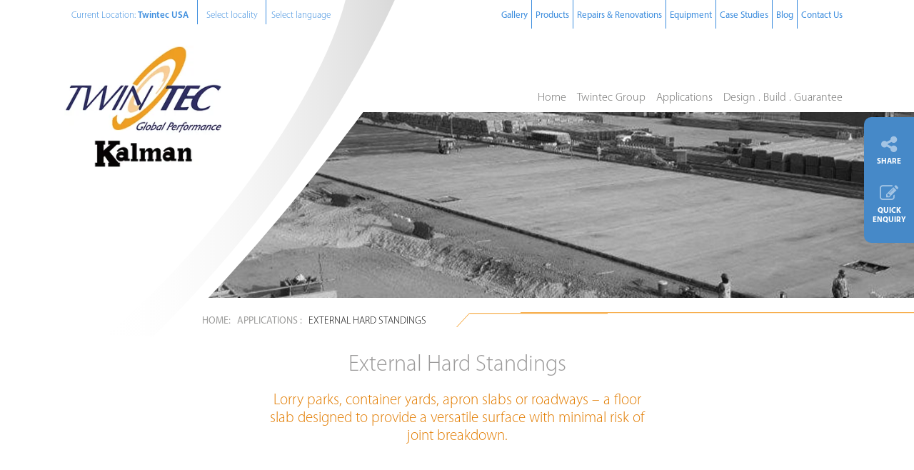

--- FILE ---
content_type: text/html; charset=UTF-8
request_url: https://www.twintecgroup.com/en-us/applications/external-hard-standings
body_size: 15607
content:
<!doctype html><!--[if lt IE 7]> <html class="no-js lt-ie9 lt-ie8 lt-ie7" lang="en-us" > <![endif]--><!--[if IE 7]>    <html class="no-js lt-ie9 lt-ie8" lang="en-us" >        <![endif]--><!--[if IE 8]>    <html class="no-js lt-ie9" lang="en-us" >               <![endif]--><!--[if gt IE 8]><!--><html class="no-js" lang="en-us"><!--<![endif]--><head>
    <meta charset="utf-8">
    <meta http-equiv="X-UA-Compatible" content="IE=edge,chrome=1">
    <meta name="author" content="Twintec Group">
    <meta name="description" content="">
    <meta name="generator" content="HubSpot">
    <title>Applications - External Hard Standings </title>
    <link rel="shortcut icon" href="https://www.twintecgroup.com/hubfs/Twintec%20December%202016/Holding%20Page/Images/favicon.png">
    
<meta name="viewport" content="width=device-width, initial-scale=1">

    <script src="/hs/hsstatic/jquery-libs/static-1.4/jquery/jquery-1.11.2.js"></script>
<script>hsjQuery = window['jQuery'];</script>
    <meta property="og:description" content="">
    <meta property="og:title" content="Applications - External Hard Standings ">
    <meta name="twitter:description" content="">
    <meta name="twitter:title" content="Applications - External Hard Standings ">

    

    
    <style>
a.cta_button{-moz-box-sizing:content-box !important;-webkit-box-sizing:content-box !important;box-sizing:content-box !important;vertical-align:middle}.hs-breadcrumb-menu{list-style-type:none;margin:0px 0px 0px 0px;padding:0px 0px 0px 0px}.hs-breadcrumb-menu-item{float:left;padding:10px 0px 10px 10px}.hs-breadcrumb-menu-divider:before{content:'›';padding-left:10px}.hs-featured-image-link{border:0}.hs-featured-image{float:right;margin:0 0 20px 20px;max-width:50%}@media (max-width: 568px){.hs-featured-image{float:none;margin:0;width:100%;max-width:100%}}.hs-screen-reader-text{clip:rect(1px, 1px, 1px, 1px);height:1px;overflow:hidden;position:absolute !important;width:1px}
</style>

    

    
<!--  Added by GoogleAnalytics integration -->
<script>
var _hsp = window._hsp = window._hsp || [];
_hsp.push(['addPrivacyConsentListener', function(consent) { if (consent.allowed || (consent.categories && consent.categories.analytics)) {
  (function(i,s,o,g,r,a,m){i['GoogleAnalyticsObject']=r;i[r]=i[r]||function(){
  (i[r].q=i[r].q||[]).push(arguments)},i[r].l=1*new Date();a=s.createElement(o),
  m=s.getElementsByTagName(o)[0];a.async=1;a.src=g;m.parentNode.insertBefore(a,m)
})(window,document,'script','//www.google-analytics.com/analytics.js','ga');
  ga('create','UA-103561844-1','auto');
  ga('send','pageview');
}}]);
</script>

<!-- /Added by GoogleAnalytics integration -->

<!--  Added by GoogleAnalytics4 integration -->
<script>
var _hsp = window._hsp = window._hsp || [];
window.dataLayer = window.dataLayer || [];
function gtag(){dataLayer.push(arguments);}

var useGoogleConsentModeV2 = true;
var waitForUpdateMillis = 1000;


if (!window._hsGoogleConsentRunOnce) {
  window._hsGoogleConsentRunOnce = true;

  gtag('consent', 'default', {
    'ad_storage': 'denied',
    'analytics_storage': 'denied',
    'ad_user_data': 'denied',
    'ad_personalization': 'denied',
    'wait_for_update': waitForUpdateMillis
  });

  if (useGoogleConsentModeV2) {
    _hsp.push(['useGoogleConsentModeV2'])
  } else {
    _hsp.push(['addPrivacyConsentListener', function(consent){
      var hasAnalyticsConsent = consent && (consent.allowed || (consent.categories && consent.categories.analytics));
      var hasAdsConsent = consent && (consent.allowed || (consent.categories && consent.categories.advertisement));

      gtag('consent', 'update', {
        'ad_storage': hasAdsConsent ? 'granted' : 'denied',
        'analytics_storage': hasAnalyticsConsent ? 'granted' : 'denied',
        'ad_user_data': hasAdsConsent ? 'granted' : 'denied',
        'ad_personalization': hasAdsConsent ? 'granted' : 'denied'
      });
    }]);
  }
}

gtag('js', new Date());
gtag('set', 'developer_id.dZTQ1Zm', true);
gtag('config', 'G-KRHLJQ0MNL');
</script>
<script async src="https://www.googletagmanager.com/gtag/js?id=G-KRHLJQ0MNL"></script>

<!-- /Added by GoogleAnalytics4 integration -->

    <link rel="canonical" href="https://www.twintecgroup.com/applications/external-hard-standings">

 <script src="https://www.twintecgroup.com/hubfs/hub_generated/template_assets/1/4984070233/1742853786639/template_owl.carousel2.min.js"></script>
<script>
(function(g,e,o,t,a,r,ge,tl,y,s){
g.getElementsByTagName(o)[0].insertAdjacentHTML('afterbegin','<style id="georedirect1765229320083style">body{opacity:0.0 !important;}</style>');
s=function(){g.getElementById('georedirect1765229320083style').innerHTML='body{opacity:1.0 !important;}';};
t=g.getElementsByTagName(o)[0];y=g.createElement(e);y.async=true;
y.src='https://g10498469755.co/gr?id=-OfzrSR98kxfuhm6Uciv&refurl='+g.referrer+'&winurl='+encodeURIComponent(window.location);
t.parentNode.insertBefore(y,t);y.onerror=function(){s()};
georedirect1765229320083loaded=function(redirect){var to=0;if(redirect){to=5000};
setTimeout(function(){s();},to)};
})(document,'script','head');
</script>
<meta property="og:url" content="https://www.twintecgroup.com/applications/external-hard-standings">
<meta name="twitter:card" content="summary">
<meta http-equiv="content-language" content="en-us">
<link rel="alternate" hreflang="de" href="https://www.twintecgroup.com/de/applications/external-hard-standings">
<link rel="alternate" hreflang="en-gb" href="https://www.twintecgroup.com/applications/external-hard-standings">
<link rel="alternate" hreflang="en-us" href="https://www.twintecgroup.com/en-us/applications/external-hard-standings">
<link rel="alternate" hreflang="fr" href="https://www.twintecgroup.com/fr/applications/external-hard-standings">
<link rel="alternate" hreflang="nl-be" href="https://www.twintecgroup.com/nl-be/applications/external-hard-standings">
<link rel="alternate" hreflang="nl-nl" href="https://www.twintecgroup.com/nl-nl/applications/external-hard-standings">
<link rel="alternate" hreflang="zh" href="https://www.twintecgroup.com/zh/applications/external-hard-standings">
<link rel="stylesheet" href="//7052064.fs1.hubspotusercontent-na1.net/hubfs/7052064/hub_generated/template_assets/DEFAULT_ASSET/1767723259071/template_layout.min.css">


<link rel="stylesheet" href="https://www.twintecgroup.com/hubfs/hub_generated/template_assets/1/4837315510/1756452879554/template_quattro-twintec-styles.css">
<link rel="stylesheet" href="https://www.twintecgroup.com/hubfs/hub_generated/template_assets/1/4984460036/1742853761301/template_owl.theme.default2.min.css">
<link rel="stylesheet" href="https://www.twintecgroup.com/hubfs/hub_generated/template_assets/1/4984461286/1742853761678/template_owl.carousel.min2.min.css">


    <link rel="stylesheet" type="text/css" href="https://cdnjs.cloudflare.com/ajax/libs/font-awesome/4.7.0/css/font-awesome.min.css">
    

</head>
<body class="coreTemplate   hs-content-id-28819377299 hs-site-page page " style="">
    <div class="header-container-wrapper">
    <div class="header-container container-fluid">

<div class="row-fluid-wrapper row-depth-1 row-number-1 ">
<div class="row-fluid ">
<div class="span12 widget-span widget-type-global_group " style="" data-widget-type="global_group" data-x="0" data-w="12">
<div class="" data-global-widget-path="generated_global_groups/28880197589.html"><div class="row-fluid-wrapper row-depth-1 row-number-1 ">
<div class="row-fluid ">
<div class="span12 widget-span widget-type-menu mobileMenu custom-menu-primary" style="" data-widget-type="menu" data-x="0" data-w="12">
<div class="cell-wrapper layout-widget-wrapper">
<span id="hs_cos_wrapper_module_1499548980906142" class="hs_cos_wrapper hs_cos_wrapper_widget hs_cos_wrapper_type_menu" style="" data-hs-cos-general-type="widget" data-hs-cos-type="menu"><div id="hs_menu_wrapper_module_1499548980906142" class="hs-menu-wrapper active-branch flyouts hs-menu-flow-vertical" role="navigation" data-sitemap-name="Mobile Menu" data-menu-id="28917330870" aria-label="Navigation Menu">
 <ul role="menu" class="active-branch">
  <li class="hs-menu-item hs-menu-depth-1" role="none"><a href="https://www.twintecgroup.com/en-us/" role="menuitem">Home</a></li>
  <li class="hs-menu-item hs-menu-depth-1" role="none"><a href="https://www.twintecgroup.com/en-us/twintec-group" role="menuitem">Twintec Group</a></li>
  <li class="hs-menu-item hs-menu-depth-1 hs-item-has-children active-branch" role="none"><a href="https://www.twintecgroup.com/en-us/applications" aria-haspopup="true" aria-expanded="false" role="menuitem">Applications</a>
   <ul role="menu" class="hs-menu-children-wrapper active-branch">
    <li class="hs-menu-item hs-menu-depth-2" role="none"><a href="https://www.twintecgroup.com/en-us/applications/warehouse-slabs" role="menuitem">Warehouse</a></li>
    <li class="hs-menu-item hs-menu-depth-2" role="none"><a href="https://www.twintecgroup.com/en-us/applications/coldstore" role="menuitem">Cold Store</a></li>
    <li class="hs-menu-item hs-menu-depth-2" role="none"><a href="https://www.twintecgroup.com/en-us/applications/manufacturing" role="menuitem">Manufacturing</a></li>
    <li class="hs-menu-item hs-menu-depth-2 active active-branch" role="none"><a href="https://www.twintecgroup.com/en-us/applications/external-hard-standings" role="menuitem">External Hard Standings</a></li>
    <li class="hs-menu-item hs-menu-depth-2" role="none"><a href="https://www.twintecgroup.com/en-us/applications/heavy-equipment" role="menuitem">Heavy Equipment</a></li>
    <li class="hs-menu-item hs-menu-depth-2" role="none"><a href="https://www.twintecgroup.com/en-us/applications/recycling-facilities" role="menuitem">Recycling Facilities</a></li>
    <li class="hs-menu-item hs-menu-depth-2" role="none"><a href="https://www.twintecgroup.com/en-us/applications/foundation-slabs" role="menuitem">Foundation Slabs</a></li>
    <li class="hs-menu-item hs-menu-depth-2" role="none"><a href="https://www.twintecgroup.com/en-us/applications/automated-storage-and-retrieval-systems" role="menuitem">Automated Storage &amp; Retrieval Systems</a></li>
    <li class="hs-menu-item hs-menu-depth-2" role="none"><a href="https://www.twintecgroup.com/en-us/applications/high-clean-applications" role="menuitem">Pharma / High Clean</a></li>
    <li class="hs-menu-item hs-menu-depth-2" role="none"><a href="https://www.twintecgroup.com/en-us/applications/beverage-distribution" role="menuitem">Beverage Distribution</a></li>
    <li class="hs-menu-item hs-menu-depth-2" role="none"><a href="https://www.twintecgroup.com/en-us/applications/grocery-distribution" role="menuitem">Grocery Distribution</a></li>
    <li class="hs-menu-item hs-menu-depth-2" role="none"><a href="https://www.twintecgroup.com/en-us/applications/kalman-cold-storage" role="menuitem">Kalman - Cold Storage</a></li>
    <li class="hs-menu-item hs-menu-depth-2" role="none"><a href="https://www.twintecgroup.com/en-us/applications/other" role="menuitem">Other</a></li>
   </ul></li>
  <li class="hs-menu-item hs-menu-depth-1 hs-item-has-children" role="none"><a href="https://www.twintecgroup.com/en-us/design-build-guarantee" aria-haspopup="true" aria-expanded="false" role="menuitem">Design . Build . Guarantee</a>
   <ul role="menu" class="hs-menu-children-wrapper">
    <li class="hs-menu-item hs-menu-depth-2" role="none"><a href="https://www.twintecgroup.com/en-us/design-build-guarantee/concrete-and-steel-fibres" role="menuitem">Concrete &amp; Steel Fibres</a></li>
    <li class="hs-menu-item hs-menu-depth-2" role="none"><a href="https://www.twintecgroup.com/en-us/design-build-guarantee/jointless-concept" role="menuitem">'Jointless' Concept</a></li>
    <li class="hs-menu-item hs-menu-depth-2" role="none"><a href="https://www.twintecgroup.com/en-us/design-build-guarantee/production" role="menuitem">Production</a></li>
   </ul></li>
 </ul>
</div></span></div><!--end layout-widget-wrapper -->
</div><!--end widget-span -->
</div><!--end row-->
</div><!--end row-wrapper -->

<div class="row-fluid-wrapper row-depth-1 row-number-2 ">
<div class="row-fluid ">
<div class="span12 widget-span widget-type-raw_html " style="" data-widget-type="raw_html" data-x="0" data-w="12">
<div class="cell-wrapper layout-widget-wrapper">
<span id="hs_cos_wrapper_module_14870970705512641" class="hs_cos_wrapper hs_cos_wrapper_widget hs_cos_wrapper_type_raw_html" style="" data-hs-cos-general-type="widget" data-hs-cos-type="raw_html"><div class="fullWidthBlue">
<div class="page-center-zero">
<p class="slideUp">Close</p>
<div class="langSelect">
<p class="globe">Choose a Twintec Location</p>
<ul class="langMenu">
<li><a href="/aus?hsLang=en-us">Twintec Australia</a></li>
<li><a href="/at?hsLang=en-us">Twintec Austria</a></li>
<li><a href="/be?hsLang=en-us">Twintec Belgium</a></li>
<li><a href="/br?hsLang=en-us">Twintec Brazil</a></li>
   <li><a href="/zh?hsLang=zh">Twintec China</a></li>
<li><a href="/eg?hsLang=en-us">Twintec Egypt</a></li>
<li><a href="/fr-fr?hsLang=en-us">Twintec France</a></li>
<li><a href="/de-de?hsLang=en-us">Twintec Germany</a></li>
<li><a href="/grp?hsLang=en-us">Twintec Group</a></li>
<li><a href="/ie?hsLang=en-us">Twintec Ireland</a></li>
<li><a href="/lu?hsLang=en-us">Twintec Luxembourg</a></li>
<li><a href="/ma?hsLang=en-us">Twintec Morocco</a></li>
<li><a href="/middle-east?hsLang=en-us">Twintec Middle East</a></li>
<li><a href="/nl-nl?hsLang=nl-nl">Twintec Netherlands</a></li>
<li><a href="/scandinavia?hsLang=en-us">Twintec Nordics</a></li>
<li><a href="/sa?hsLang=en-us">Twintec Saudi Arabia</a></li>
<li><a href="/ch?hsLang=en-us">Twintec Switzerland</a></li>
<li><a href="/th?hsLang=en-us">Twintec Thailand</a></li>
<li><a href="/uk?hsLang=en-us">Twintec UK</a></li>
<li><a href="/en-us?hsLang=en-us">Twintec USA</a></li>
</ul>
</div>
<div class="langSelect2">
<p class="globe2">Choose Language</p>
<ul class="langMenu2">
<li><a href="/?hsLang=en">English</a></li>
<li><a href="/fr-fr?hsLang=en-us">French</a></li>
<li><a href="/de-de?hsLang=en-us">German</a></li>
<li><a href="/nl-nl?hsLang=nl-nl">Dutch</a></li>
   <li><a href="/zh?hsLang=zh">Chinese</a></li>
</ul>
</div>
</div>
</div></span>
</div><!--end layout-widget-wrapper -->
</div><!--end widget-span -->
</div><!--end row-->
</div><!--end row-wrapper -->

<div class="row-fluid-wrapper row-depth-1 row-number-3 ">
<div class="row-fluid ">
<div class="span12 widget-span widget-type-cell headerTop" style="" data-widget-type="cell" data-x="0" data-w="12">

<div class="row-fluid-wrapper row-depth-1 row-number-4 ">
<div class="row-fluid ">
<div class="span12 widget-span widget-type-cell page-center-zero headerNav" style="" data-widget-type="cell" data-x="0" data-w="12">

<div class="row-fluid-wrapper row-depth-1 row-number-5 ">
<div class="row-fluid ">
<div class="span5 widget-span widget-type-custom_widget countrySelector" style="" data-widget-type="custom_widget" data-x="0" data-w="5">
<div class="cell-wrapper layout-widget-wrapper">
<span id="hs_cos_wrapper_module_1588157485409327" class="hs_cos_wrapper hs_cos_wrapper_widget hs_cos_wrapper_type_custom_widget" style="" data-hs-cos-general-type="widget" data-hs-cos-type="custom_widget"><div class="currentLocation">
    <p>
    <span class="mobileHidden">Current</span> Location: 
    <span class="current">
        <span class="countryFull">Twintec USA</span>
        <span class="countryCode">US</span>
    </span>
    </p>
</div>
<div style="display: inline-block; " class="localitySelector">
    <p style="padding-right: 7px;">Select locality</p>
</div>

<div style="display: inline-block; " class="localitySelector2">
    <p style="border-left: solid 1px #3e8ede; padding-left: 7px; margin-bottom: 0px;">Select language</p>
</div>



</span></div><!--end layout-widget-wrapper -->
</div><!--end widget-span -->
<div class="span7 widget-span widget-type-custom_widget secondaryNav" style="" data-widget-type="custom_widget" data-x="5" data-w="7">
<div class="cell-wrapper layout-widget-wrapper">
<span id="hs_cos_wrapper_module_1588155048848123" class="hs_cos_wrapper hs_cos_wrapper_widget hs_cos_wrapper_type_custom_widget" style="" data-hs-cos-general-type="widget" data-hs-cos-type="custom_widget"><span id="hs_cos_wrapper_module_1588155048848123_my_menu" class="hs_cos_wrapper hs_cos_wrapper_widget hs_cos_wrapper_type_menu" style="" data-hs-cos-general-type="widget" data-hs-cos-type="menu"><div id="hs_menu_wrapper_module_1588155048848123_my_menu" class="hs-menu-wrapper active-branch flyouts hs-menu-flow-horizontal" role="navigation" data-sitemap-name="Secondary Nav - USA" data-menu-id="5537488710" aria-label="Navigation Menu">
 <ul role="menu">
  <li class="hs-menu-item hs-menu-depth-1" role="none"><a href="https://www.twintecgroup.com/group-completed-project-gallery" role="menuitem">Gallery</a></li>
  <li class="hs-menu-item hs-menu-depth-1" role="none"><a href="https://www.twintecgroup.com/en-us/products" role="menuitem">Products</a></li>
  <li class="hs-menu-item hs-menu-depth-1" role="none"><a href="https://www.twintecgroup.com/tsr" role="menuitem">Repairs &amp; Renovations</a></li>
  <li class="hs-menu-item hs-menu-depth-1" role="none"><a href="https://www.twintecgroup.com/equipment" role="menuitem">Equipment</a></li>
  <li class="hs-menu-item hs-menu-depth-1" role="none"><a href="https://www.twintecgroup.com/case-studies" role="menuitem">Case Studies</a></li>
  <li class="hs-menu-item hs-menu-depth-1" role="none"><a href="https://www.twintecgroup.com/blog" role="menuitem">Blog</a></li>
  <li class="hs-menu-item hs-menu-depth-1" role="none"><a href="https://www.twintecgroup.com/en-us/contact-twintec-usa" role="menuitem">Contact Us</a></li>
 </ul>
</div></span></span></div><!--end layout-widget-wrapper -->
</div><!--end widget-span -->
</div><!--end row-->
</div><!--end row-wrapper -->

</div><!--end widget-span -->
</div><!--end row-->
</div><!--end row-wrapper -->

</div><!--end widget-span -->
</div><!--end row-->
</div><!--end row-wrapper -->

<div class="row-fluid-wrapper row-depth-1 row-number-6 ">
<div class="row-fluid ">
<div class="span12 widget-span widget-type-cell header-section" style="" data-widget-type="cell" data-x="0" data-w="12">

<div class="row-fluid-wrapper row-depth-1 row-number-7 ">
<div class="row-fluid ">
<div class="span12 widget-span widget-type-cell full-width-nav" style="" data-widget-type="cell" data-x="0" data-w="12">

<div class="row-fluid-wrapper row-depth-1 row-number-8 ">
<div class="row-fluid ">
<div class="span12 widget-span widget-type-cell page-center-zero" style="" data-widget-type="cell" data-x="0" data-w="12">

<div class="row-fluid-wrapper row-depth-1 row-number-9 ">
<div class="row-fluid ">
        <a href="/?hsLang=en-us">
<div class="span3 widget-span widget-type-linked_image twintecLogo" style="" data-widget-type="linked_image" data-x="0" data-w="3">
<div class="cell-wrapper layout-widget-wrapper">
<span id="hs_cos_wrapper_module_14870996563633112" class="hs_cos_wrapper hs_cos_wrapper_widget hs_cos_wrapper_type_linked_image" style="" data-hs-cos-general-type="widget" data-hs-cos-type="linked_image"><img src="https://www.twintecgroup.com/hs-fs/hubfs/Twintec%20December%202016/Logo/Twintec_Kalman_Stacked_hires.jpg?width=253&amp;name=Twintec_Kalman_Stacked_hires.jpg" class="hs-image-widget " style="width:253px;border-width:0px;border:0px;" width="253" alt="Twintec_Kalman_Stacked_hires" title="Twintec_Kalman_Stacked_hires" srcset="https://www.twintecgroup.com/hs-fs/hubfs/Twintec%20December%202016/Logo/Twintec_Kalman_Stacked_hires.jpg?width=127&amp;name=Twintec_Kalman_Stacked_hires.jpg 127w, https://www.twintecgroup.com/hs-fs/hubfs/Twintec%20December%202016/Logo/Twintec_Kalman_Stacked_hires.jpg?width=253&amp;name=Twintec_Kalman_Stacked_hires.jpg 253w, https://www.twintecgroup.com/hs-fs/hubfs/Twintec%20December%202016/Logo/Twintec_Kalman_Stacked_hires.jpg?width=380&amp;name=Twintec_Kalman_Stacked_hires.jpg 380w, https://www.twintecgroup.com/hs-fs/hubfs/Twintec%20December%202016/Logo/Twintec_Kalman_Stacked_hires.jpg?width=506&amp;name=Twintec_Kalman_Stacked_hires.jpg 506w, https://www.twintecgroup.com/hs-fs/hubfs/Twintec%20December%202016/Logo/Twintec_Kalman_Stacked_hires.jpg?width=633&amp;name=Twintec_Kalman_Stacked_hires.jpg 633w, https://www.twintecgroup.com/hs-fs/hubfs/Twintec%20December%202016/Logo/Twintec_Kalman_Stacked_hires.jpg?width=759&amp;name=Twintec_Kalman_Stacked_hires.jpg 759w" sizes="(max-width: 253px) 100vw, 253px"></span></div><!--end layout-widget-wrapper -->
</div><!--end widget-span -->
                </a>
<div class="span9 widget-span widget-type-menu primaryNav custom-menu-primary orangeBaseRule" style="" data-widget-type="menu" data-x="3" data-w="9">
<div class="cell-wrapper layout-widget-wrapper">
<span id="hs_cos_wrapper_module_14870997203773142" class="hs_cos_wrapper hs_cos_wrapper_widget hs_cos_wrapper_type_menu" style="" data-hs-cos-general-type="widget" data-hs-cos-type="menu"><div id="hs_menu_wrapper_module_14870997203773142" class="hs-menu-wrapper active-branch flyouts hs-menu-flow-horizontal" role="navigation" data-sitemap-name="Primary Navigation" data-menu-id="28917330870" aria-label="Navigation Menu">
 <ul role="menu" class="active-branch">
  <li class="hs-menu-item hs-menu-depth-1" role="none"><a href="https://www.twintecgroup.com/en-us/" role="menuitem">Home</a></li>
  <li class="hs-menu-item hs-menu-depth-1" role="none"><a href="https://www.twintecgroup.com/en-us/twintec-group" role="menuitem">Twintec Group</a></li>
  <li class="hs-menu-item hs-menu-depth-1 hs-item-has-children active-branch" role="none"><a href="https://www.twintecgroup.com/en-us/applications" aria-haspopup="true" aria-expanded="false" role="menuitem">Applications</a>
   <ul role="menu" class="hs-menu-children-wrapper active-branch">
    <li class="hs-menu-item hs-menu-depth-2" role="none"><a href="https://www.twintecgroup.com/en-us/applications/warehouse-slabs" role="menuitem">Warehouse</a></li>
    <li class="hs-menu-item hs-menu-depth-2" role="none"><a href="https://www.twintecgroup.com/en-us/applications/coldstore" role="menuitem">Cold Store</a></li>
    <li class="hs-menu-item hs-menu-depth-2" role="none"><a href="https://www.twintecgroup.com/en-us/applications/manufacturing" role="menuitem">Manufacturing</a></li>
    <li class="hs-menu-item hs-menu-depth-2 active active-branch" role="none"><a href="https://www.twintecgroup.com/en-us/applications/external-hard-standings" role="menuitem">External Hard Standings</a></li>
    <li class="hs-menu-item hs-menu-depth-2" role="none"><a href="https://www.twintecgroup.com/en-us/applications/heavy-equipment" role="menuitem">Heavy Equipment</a></li>
    <li class="hs-menu-item hs-menu-depth-2" role="none"><a href="https://www.twintecgroup.com/en-us/applications/recycling-facilities" role="menuitem">Recycling Facilities</a></li>
    <li class="hs-menu-item hs-menu-depth-2" role="none"><a href="https://www.twintecgroup.com/en-us/applications/foundation-slabs" role="menuitem">Foundation Slabs</a></li>
    <li class="hs-menu-item hs-menu-depth-2" role="none"><a href="https://www.twintecgroup.com/en-us/applications/automated-storage-and-retrieval-systems" role="menuitem">Automated Storage &amp; Retrieval Systems</a></li>
    <li class="hs-menu-item hs-menu-depth-2" role="none"><a href="https://www.twintecgroup.com/en-us/applications/high-clean-applications" role="menuitem">Pharma / High Clean</a></li>
    <li class="hs-menu-item hs-menu-depth-2" role="none"><a href="https://www.twintecgroup.com/en-us/applications/beverage-distribution" role="menuitem">Beverage Distribution</a></li>
    <li class="hs-menu-item hs-menu-depth-2" role="none"><a href="https://www.twintecgroup.com/en-us/applications/grocery-distribution" role="menuitem">Grocery Distribution</a></li>
    <li class="hs-menu-item hs-menu-depth-2" role="none"><a href="https://www.twintecgroup.com/en-us/applications/kalman-cold-storage" role="menuitem">Kalman - Cold Storage</a></li>
    <li class="hs-menu-item hs-menu-depth-2" role="none"><a href="https://www.twintecgroup.com/en-us/applications/other" role="menuitem">Other</a></li>
   </ul></li>
  <li class="hs-menu-item hs-menu-depth-1 hs-item-has-children" role="none"><a href="https://www.twintecgroup.com/en-us/design-build-guarantee" aria-haspopup="true" aria-expanded="false" role="menuitem">Design . Build . Guarantee</a>
   <ul role="menu" class="hs-menu-children-wrapper">
    <li class="hs-menu-item hs-menu-depth-2" role="none"><a href="https://www.twintecgroup.com/en-us/design-build-guarantee/concrete-and-steel-fibres" role="menuitem">Concrete &amp; Steel Fibres</a></li>
    <li class="hs-menu-item hs-menu-depth-2" role="none"><a href="https://www.twintecgroup.com/en-us/design-build-guarantee/jointless-concept" role="menuitem">'Jointless' Concept</a></li>
    <li class="hs-menu-item hs-menu-depth-2" role="none"><a href="https://www.twintecgroup.com/en-us/design-build-guarantee/production" role="menuitem">Production</a></li>
   </ul></li>
 </ul>
</div></span></div><!--end layout-widget-wrapper -->
</div><!--end widget-span -->
</div><!--end row-->
</div><!--end row-wrapper -->

</div><!--end widget-span -->
</div><!--end row-->
</div><!--end row-wrapper -->

</div><!--end widget-span -->
</div><!--end row-->
</div><!--end row-wrapper -->

</div><!--end widget-span -->
</div><!--end row-->
</div><!--end row-wrapper -->
</div>
</div><!--end widget-span -->
</div><!--end row-->
</div><!--end row-wrapper -->

    </div><!--end header -->
</div><!--end header wrapper -->

<div class="body-container-wrapper">
    <div class="body-container container-fluid">

<div class="row-fluid-wrapper row-depth-1 row-number-1 ">
<div class="row-fluid ">
<div class="span12 widget-span widget-type-cell bannerSection" style="" data-widget-type="cell" data-x="0" data-w="12">

<div class="row-fluid-wrapper row-depth-1 row-number-2 ">
<div class="row-fluid ">
<div class="span12 widget-span widget-type-cell page-center-zero" style="" data-widget-type="cell" data-x="0" data-w="12">

<div class="row-fluid-wrapper row-depth-1 row-number-3 ">
<div class="row-fluid ">
<div class="span12 widget-span widget-type-raw_html " style="" data-widget-type="raw_html" data-x="0" data-w="12">
<div class="cell-wrapper layout-widget-wrapper">
<span id="hs_cos_wrapper_module_14893622757571685" class="hs_cos_wrapper hs_cos_wrapper_widget hs_cos_wrapper_type_raw_html" style="" data-hs-cos-general-type="widget" data-hs-cos-type="raw_html"><div class="mask"></div></span>
</div><!--end layout-widget-wrapper -->
</div><!--end widget-span -->
</div><!--end row-->
</div><!--end row-wrapper -->

<div class="row-fluid-wrapper row-depth-1 row-number-4 ">
<div class="row-fluid ">
<div class="span12 widget-span widget-type-custom_widget " style="" data-widget-type="custom_widget" data-x="0" data-w="12">
<div class="cell-wrapper layout-widget-wrapper">
<span id="hs_cos_wrapper_module_14893623117121697" class="hs_cos_wrapper hs_cos_wrapper_widget hs_cos_wrapper_type_custom_widget" style="" data-hs-cos-general-type="widget" data-hs-cos-type="custom_widget"><div style="background-image:url(https://www.twintecgroup.com/hubfs/website-files/external-banner.jpg); background-position:right center;" class="staticBanner"></div>

</span></div><!--end layout-widget-wrapper -->
</div><!--end widget-span -->
</div><!--end row-->
</div><!--end row-wrapper -->

</div><!--end widget-span -->
</div><!--end row-->
</div><!--end row-wrapper -->

</div><!--end widget-span -->
</div><!--end row-->
</div><!--end row-wrapper -->

<div class="row-fluid-wrapper row-depth-1 row-number-5 ">
<div class="row-fluid ">
<div class="span12 widget-span widget-type-cell crumbContainer" style="" data-widget-type="cell" data-x="0" data-w="12">

<div class="row-fluid-wrapper row-depth-1 row-number-6 ">
<div class="row-fluid ">
<div class="span12 widget-span widget-type-cell fullWidthCrumbs" style="" data-widget-type="cell" data-x="0" data-w="12">

<div class="row-fluid-wrapper row-depth-1 row-number-7 ">
<div class="row-fluid ">
<div class="span12 widget-span widget-type-cell page-center-zero" style="" data-widget-type="cell" data-x="0" data-w="12">

<div class="row-fluid-wrapper row-depth-1 row-number-8 ">
<div class="row-fluid ">
<div class="span12 widget-span widget-type-custom_widget " style="" data-widget-type="custom_widget" data-x="0" data-w="12">
<div id="hs_cos_wrapper_module_14894000814662369" class="hs_cos_wrapper hs_cos_wrapper_widget hs_cos_wrapper_type_module" style="" data-hs-cos-general-type="widget" data-hs-cos-type="module"><div class="crumbs">
    <ul>
        <li class="home Link"><a href="/?hsLang=en-us">Home:</a></li>
        
        <li class="section Link">
        <a href="/applications?hsLang=en-us">
        Applications
        :
        </a>
        </li>
        
        
        
        
        <li class="current">External Hard Standings</li>
        <!-- HTML to show when checked -->
        <li class="slidingRule"></li>
    </ul>
</div></div>

</div><!--end widget-span -->
</div><!--end row-->
</div><!--end row-wrapper -->

</div><!--end widget-span -->
</div><!--end row-->
</div><!--end row-wrapper -->

</div><!--end widget-span -->
</div><!--end row-->
</div><!--end row-wrapper -->

</div><!--end widget-span -->
</div><!--end row-->
</div><!--end row-wrapper -->

<div class="row-fluid-wrapper row-depth-1 row-number-9 ">
<div class="row-fluid ">
<div class="span12 widget-span widget-type-cell appIntro" style="" data-widget-type="cell" data-x="0" data-w="12">

<div class="row-fluid-wrapper row-depth-1 row-number-10 ">
<div class="row-fluid ">
<div class="span12 widget-span widget-type-cell page-center-med center" style="" data-widget-type="cell" data-x="0" data-w="12">

<div class="row-fluid-wrapper row-depth-1 row-number-11 ">
<div class="row-fluid ">
<div class="span12 widget-span widget-type-custom_widget " style="" data-widget-type="custom_widget" data-x="0" data-w="12">
<div class="cell-wrapper layout-widget-wrapper">
<span id="hs_cos_wrapper_module_14908050010611278" class="hs_cos_wrapper hs_cos_wrapper_widget hs_cos_wrapper_type_custom_widget" style="" data-hs-cos-general-type="widget" data-hs-cos-type="custom_widget"><div class="productOption singleApp">
    <div style="background-image:url(https://www.twintecgroup.com/hubfs/website-files/Freeplan-S.jpg);" class="productOptionImage"></div>
    <h2>External Hard Standings </h2>
    <p class="description">Lorry parks, container yards, apron slabs or roadways – a floor slab designed to provide a versatile surface with minimal risk of joint breakdown. </p>
</div>
<!-- Succint.js that restricts the text description to 150 characters -->
<script>
    $(function(){
        $('.description').succinct({
            size: 160
        });
    });
</script></span></div><!--end layout-widget-wrapper -->
</div><!--end widget-span -->
</div><!--end row-->
</div><!--end row-wrapper -->

<div class="row-fluid-wrapper row-depth-1 row-number-12 ">
<div class="row-fluid ">
<div class="span12 widget-span widget-type-custom_widget " style="" data-widget-type="custom_widget" data-x="0" data-w="12">
<div id="hs_cos_wrapper_module_1581337582036252" class="hs_cos_wrapper hs_cos_wrapper_widget hs_cos_wrapper_type_module widget-type-rich_text" style="" data-hs-cos-general-type="widget" data-hs-cos-type="module"><script>var hbspt = hbspt || {}; (hbspt.targetedContentMetadata = hbspt.targetedContentMetadata || []).push([28918403218,28918403219,5])</script><span id="hs_cos_wrapper_module_1581337582036252_" class="hs_cos_wrapper hs_cos_wrapper_widget hs_cos_wrapper_type_rich_text" style="" data-hs-cos-general-type="widget" data-hs-cos-type="rich_text"></span></div>

</div><!--end widget-span -->
</div><!--end row-->
</div><!--end row-wrapper -->

</div><!--end widget-span -->
</div><!--end row-->
</div><!--end row-wrapper -->

</div><!--end widget-span -->
</div><!--end row-->
</div><!--end row-wrapper -->

<div class="row-fluid-wrapper row-depth-1 row-number-13 ">
<div class="row-fluid ">
<div class="span12 widget-span widget-type-cell key-features-section" style="" data-widget-type="cell" data-x="0" data-w="12">

<div class="row-fluid-wrapper row-depth-1 row-number-14 ">
<div class="row-fluid ">
<div class="span12 widget-span widget-type-cell page-center center" style="" data-widget-type="cell" data-x="0" data-w="12">

<div class="row-fluid-wrapper row-depth-1 row-number-15 ">
<div class="row-fluid ">
            <h2>
<div class="span12 widget-span widget-type-text challengesTitle" style="" data-widget-type="text" data-x="0" data-w="12">
<div class="cell-wrapper layout-widget-wrapper">
<span id="hs_cos_wrapper_module_14908055153451424" class="hs_cos_wrapper hs_cos_wrapper_widget hs_cos_wrapper_type_text" style="" data-hs-cos-general-type="widget" data-hs-cos-type="text">        Vehicle, aircraft and container movements place high demands on a floor slab for loading and operational purposes that Twintec understand and design for.</span></div><!--end layout-widget-wrapper -->
</div><!--end widget-span -->
           </h2>
</div><!--end row-->
</div><!--end row-wrapper -->

<div class="row-fluid-wrapper row-depth-1 row-number-16 ">
<div class="row-fluid ">
<div class="span12 widget-span widget-type-cell reducedWidthLrg" style="" data-widget-type="cell" data-x="0" data-w="12">

<div class="row-fluid-wrapper row-depth-1 row-number-17 ">
<div class="row-fluid ">
<div class="span6 widget-span widget-type-custom_widget " style="" data-widget-type="custom_widget" data-x="0" data-w="6">
<div class="cell-wrapper layout-widget-wrapper">
<span id="hs_cos_wrapper_module_14908066623561564" class="hs_cos_wrapper hs_cos_wrapper_widget hs_cos_wrapper_type_custom_widget" style="" data-hs-cos-general-type="widget" data-hs-cos-type="custom_widget"><div class="yourChallenges">
    <div class="equalizer">
        <h3>Your Challenges</h3>
        <p class="shorten">Keeping your external floor slab fully operational at all times despite the heavy wear and tear common in todays fast pace, high throughput working environments.   A need for high levels of durability and longevity with minimal interruption to maintain consistent output.</p>
    </div>
    <h3 class="subTwo">Our Experience</h3>
    <p class="singleLine">Read about our experience in your industry.</p>
    <div class="ctaWrapper">
        <span id="hs_cos_wrapper_module_14908066623561564_my_cta" class="hs_cos_wrapper hs_cos_wrapper_widget hs_cos_wrapper_type_cta" style="" data-hs-cos-general-type="widget" data-hs-cos-type="cta"><!--HubSpot Call-to-Action Code --><span class="hs-cta-wrapper" id="hs-cta-wrapper-1d6fb4b9-c93d-4667-b22d-2ff6d46f0174"><span class="hs-cta-node hs-cta-1d6fb4b9-c93d-4667-b22d-2ff6d46f0174" id="hs-cta-1d6fb4b9-c93d-4667-b22d-2ff6d46f0174"><!--[if lte IE 8]><div id="hs-cta-ie-element"></div><![endif]--><a href="https://cta-redirect.hubspot.com/cta/redirect/2281284/1d6fb4b9-c93d-4667-b22d-2ff6d46f0174"><img class="hs-cta-img" id="hs-cta-img-1d6fb4b9-c93d-4667-b22d-2ff6d46f0174" style="border-width:0px;" src="https://no-cache.hubspot.com/cta/default/2281284/1d6fb4b9-c93d-4667-b22d-2ff6d46f0174.png" alt="Discover"></a></span><script charset="utf-8" src="/hs/cta/cta/current.js"></script><script type="text/javascript"> hbspt.cta._relativeUrls=true;hbspt.cta.load(2281284, '1d6fb4b9-c93d-4667-b22d-2ff6d46f0174', {"useNewLoader":"true","region":"na1"}); </script></span><!-- end HubSpot Call-to-Action Code --></span>
    </div>
</div>

<!-- Succint.js that restricts the text description to 150 characters -->
<script>
    $(function(){
        $('.shorten').succinct({
            size: 320
        });
    });
</script></span></div><!--end layout-widget-wrapper -->
</div><!--end widget-span -->
<div class="span6 widget-span widget-type-custom_widget " style="" data-widget-type="custom_widget" data-x="6" data-w="6">
<div class="cell-wrapper layout-widget-wrapper">
<span id="hs_cos_wrapper_module_14908066718851565" class="hs_cos_wrapper hs_cos_wrapper_widget hs_cos_wrapper_type_custom_widget" style="" data-hs-cos-general-type="widget" data-hs-cos-type="custom_widget"><div class="yourChallenges">
    <div class="equalizer">
        <h3>How we can help</h3>
        <p class="shorten">Provide robust design solutions to construct a durable floor slab to meet your operational requirements.</p>
    </div>
    <h3 class="subTwo">Our Approach</h3>
    <p class="singleLine">Discover <br> Design . Build . Guarantee</p>
    <div class="ctaWrapper">
        <span id="hs_cos_wrapper_module_14908066718851565_my_cta" class="hs_cos_wrapper hs_cos_wrapper_widget hs_cos_wrapper_type_cta" style="" data-hs-cos-general-type="widget" data-hs-cos-type="cta"><!--HubSpot Call-to-Action Code --><span class="hs-cta-wrapper" id="hs-cta-wrapper-29fb7685-33ed-4412-bb52-f7f602540636"><span class="hs-cta-node hs-cta-29fb7685-33ed-4412-bb52-f7f602540636" id="hs-cta-29fb7685-33ed-4412-bb52-f7f602540636"><!--[if lte IE 8]><div id="hs-cta-ie-element"></div><![endif]--><a href="https://cta-redirect.hubspot.com/cta/redirect/2281284/29fb7685-33ed-4412-bb52-f7f602540636"><img class="hs-cta-img" id="hs-cta-img-29fb7685-33ed-4412-bb52-f7f602540636" style="border-width:0px;" src="https://no-cache.hubspot.com/cta/default/2281284/29fb7685-33ed-4412-bb52-f7f602540636.png" alt="Discover"></a></span><script charset="utf-8" src="/hs/cta/cta/current.js"></script><script type="text/javascript"> hbspt.cta._relativeUrls=true;hbspt.cta.load(2281284, '29fb7685-33ed-4412-bb52-f7f602540636', {"useNewLoader":"true","region":"na1"}); </script></span><!-- end HubSpot Call-to-Action Code --></span>
    </div>
</div>

<!-- Succint.js that restricts the text description to 150 characters -->
<script>
    $(function(){
        $('.shorten').succinct({
            size: 320
        });
    });
</script></span></div><!--end layout-widget-wrapper -->
</div><!--end widget-span -->
</div><!--end row-->
</div><!--end row-wrapper -->

</div><!--end widget-span -->
</div><!--end row-->
</div><!--end row-wrapper -->

</div><!--end widget-span -->
</div><!--end row-->
</div><!--end row-wrapper -->

</div><!--end widget-span -->
</div><!--end row-->
</div><!--end row-wrapper -->

<div class="row-fluid-wrapper row-depth-1 row-number-18 ">
<div class="row-fluid ">
<div class="span12 widget-span widget-type-cell designedFor" style="" data-widget-type="cell" data-x="0" data-w="12">

<div class="row-fluid-wrapper row-depth-1 row-number-19 ">
<div class="row-fluid ">
<div class="span12 widget-span widget-type-cell page-center center" style="" data-widget-type="cell" data-x="0" data-w="12">

<div class="row-fluid-wrapper row-depth-1 row-number-20 ">
<div class="row-fluid ">
            <h2>
<div class="span12 widget-span widget-type-text " style="" data-widget-type="text" data-x="0" data-w="12">
<div class="cell-wrapper layout-widget-wrapper">
<span id="hs_cos_wrapper_module_1490992724544570" class="hs_cos_wrapper hs_cos_wrapper_widget hs_cos_wrapper_type_text" style="" data-hs-cos-general-type="widget" data-hs-cos-type="text">Twintec products <br>designed for external hard standings</span></div><!--end layout-widget-wrapper -->
</div><!--end widget-span -->
           </h2>
</div><!--end row-->
</div><!--end row-wrapper -->

<div class="row-fluid-wrapper row-depth-1 row-number-21 ">
<div class="row-fluid ">
<div class="span12 widget-span widget-type-widget_container product-options-section" style="" data-widget-type="widget_container" data-x="0" data-w="12">
<span id="hs_cos_wrapper_module_14908550281521739" class="hs_cos_wrapper hs_cos_wrapper_widget_container hs_cos_wrapper_type_widget_container" style="" data-hs-cos-general-type="widget_container" data-hs-cos-type="widget_container"><div id="hs_cos_wrapper_widget_1498153670688" class="hs_cos_wrapper hs_cos_wrapper_widget hs_cos_wrapper_type_custom_widget" style="" data-hs-cos-general-type="widget" data-hs-cos-type="custom_widget"><div class="productOption applications">
    <div style="background-image:url(https://www.twintecgroup.com/hubfs/Twintec%20December%202016/Holding%20Page/Images/Updated/EXTERNAL%20HARD%20STANDINGS.jpg);" class="productOptionImage"></div>
    <h4>Freeplan XT®</h4>
    <p class="description">Freeplan specially developed for both ground bearing and suspended external yards.</p>
    
    <span id="hs_cos_wrapper_widget_1498153670688_my_cta" class="hs_cos_wrapper hs_cos_wrapper_widget hs_cos_wrapper_type_cta" style="" data-hs-cos-general-type="widget" data-hs-cos-type="cta"><!--HubSpot Call-to-Action Code --><span class="hs-cta-wrapper" id="hs-cta-wrapper-d397901d-91f6-4567-ace7-3728b10f4b17"><span class="hs-cta-node hs-cta-d397901d-91f6-4567-ace7-3728b10f4b17" id="hs-cta-d397901d-91f6-4567-ace7-3728b10f4b17"><!--[if lte IE 8]><div id="hs-cta-ie-element"></div><![endif]--><a href="https://cta-redirect.hubspot.com/cta/redirect/2281284/d397901d-91f6-4567-ace7-3728b10f4b17"><img class="hs-cta-img" id="hs-cta-img-d397901d-91f6-4567-ace7-3728b10f4b17" style="border-width:0px;" src="https://no-cache.hubspot.com/cta/default/2281284/d397901d-91f6-4567-ace7-3728b10f4b17.png" alt="Discover"></a></span><script charset="utf-8" src="/hs/cta/cta/current.js"></script><script type="text/javascript"> hbspt.cta._relativeUrls=true;hbspt.cta.load(2281284, 'd397901d-91f6-4567-ace7-3728b10f4b17', {"useNewLoader":"true","region":"na1"}); </script></span><!-- end HubSpot Call-to-Action Code --></span>
    
</div>

<!-- Succint.js that restricts the text description to 150 characters -->
<script>
    $(function(){
        $('.description').succinct({
            size: 180
        });
    });
</script></div>
<div id="hs_cos_wrapper_widget_5184714880" class="hs_cos_wrapper hs_cos_wrapper_widget hs_cos_wrapper_type_custom_widget" style="" data-hs-cos-general-type="widget" data-hs-cos-type="custom_widget"><div class="productOption applications">
    <div style="background-image:url(https://www.twintecgroup.com/hubfs/website-files/Twintec-Ultimate-Sm.jpg);" class="productOptionImage"></div>
    <h4>Twintec Ultimate®</h4>
    <p class="description">An end user's ultimate requirement - a totally seamless floor slab without any opening joints across the whole floor slab area.</p>
    
    <span id="hs_cos_wrapper_widget_5184714880_my_cta" class="hs_cos_wrapper hs_cos_wrapper_widget hs_cos_wrapper_type_cta" style="" data-hs-cos-general-type="widget" data-hs-cos-type="cta"><!--HubSpot Call-to-Action Code --><span class="hs-cta-wrapper" id="hs-cta-wrapper-f7899b0e-5c22-449a-8519-42d9f8180794"><span class="hs-cta-node hs-cta-f7899b0e-5c22-449a-8519-42d9f8180794" id="hs-cta-f7899b0e-5c22-449a-8519-42d9f8180794"><!--[if lte IE 8]><div id="hs-cta-ie-element"></div><![endif]--><a href="https://cta-redirect.hubspot.com/cta/redirect/2281284/f7899b0e-5c22-449a-8519-42d9f8180794"><img class="hs-cta-img" id="hs-cta-img-f7899b0e-5c22-449a-8519-42d9f8180794" style="border-width:0px;" src="https://no-cache.hubspot.com/cta/default/2281284/f7899b0e-5c22-449a-8519-42d9f8180794.png" alt="Discover"></a></span><script charset="utf-8" src="/hs/cta/cta/current.js"></script><script type="text/javascript"> hbspt.cta._relativeUrls=true;hbspt.cta.load(2281284, 'f7899b0e-5c22-449a-8519-42d9f8180794', {"useNewLoader":"true","region":"na1"}); </script></span><!-- end HubSpot Call-to-Action Code --></span>
    
</div>

<!-- Succint.js that restricts the text description to 150 characters -->
<script>
    $(function(){
        $('.description').succinct({
            size: 180
        });
    });
</script></div></span>
</div><!--end widget-span -->
</div><!--end row-->
</div><!--end row-wrapper -->

</div><!--end widget-span -->
</div><!--end row-->
</div><!--end row-wrapper -->

</div><!--end widget-span -->
</div><!--end row-->
</div><!--end row-wrapper -->

<div class="row-fluid-wrapper row-depth-1 row-number-22 ">
<div class="row-fluid ">
<div class="span12 widget-span widget-type-cell personaTier" style="" data-widget-type="cell" data-x="0" data-w="12">

<div class="row-fluid-wrapper row-depth-1 row-number-23 ">
<div class="row-fluid ">
<div class="span12 widget-span widget-type-cell page-center center" style="" data-widget-type="cell" data-x="0" data-w="12">

<div class="row-fluid-wrapper row-depth-1 row-number-24 ">
<div class="row-fluid ">
<div class="span12 widget-span widget-type-custom_widget " style="" data-widget-type="custom_widget" data-x="0" data-w="12">
<div class="cell-wrapper layout-widget-wrapper">
<span id="hs_cos_wrapper_module_1490996360025714" class="hs_cos_wrapper hs_cos_wrapper_widget hs_cos_wrapper_type_custom_widget" style="" data-hs-cos-general-type="widget" data-hs-cos-type="custom_widget"><div class="personaIntro">
    <div style="background-image:url(https://www.twintecgroup.com/hubfs/website-files/hardHat-01.svg)" class="personaIcon"></div>
    <h2>Further detail</h2>
    <p>Select your area of responsibility for specific information tailored to your area of expertise.</p>
</div></span></div><!--end layout-widget-wrapper -->
</div><!--end widget-span -->
</div><!--end row-->
</div><!--end row-wrapper -->

<div class="row-fluid-wrapper row-depth-1 row-number-25 ">
<div class="row-fluid ">
<div class="span12 widget-span widget-type-widget_container persona-section" style="" data-widget-type="widget_container" data-x="0" data-w="12">
<span id="hs_cos_wrapper_module_1490997215458790" class="hs_cos_wrapper hs_cos_wrapper_widget_container hs_cos_wrapper_type_widget_container" style="" data-hs-cos-general-type="widget_container" data-hs-cos-type="widget_container"><div id="hs_cos_wrapper_widget_5184714883" class="hs_cos_wrapper hs_cos_wrapper_widget hs_cos_wrapper_type_custom_widget" style="" data-hs-cos-general-type="widget" data-hs-cos-type="custom_widget"><div class="personaRole">
    <h3>End User</h3>
    <p>"I am or I represent the end user"</p>
    <div class="ctaWrapper">
    <span id="hs_cos_wrapper_widget_5184714883_my_cta" class="hs_cos_wrapper hs_cos_wrapper_widget hs_cos_wrapper_type_cta" style="" data-hs-cos-general-type="widget" data-hs-cos-type="cta"><!--HubSpot Call-to-Action Code --><span class="hs-cta-wrapper" id="hs-cta-wrapper-359cef67-367a-4189-bc4e-aa34ebea21eb"><span class="hs-cta-node hs-cta-359cef67-367a-4189-bc4e-aa34ebea21eb" id="hs-cta-359cef67-367a-4189-bc4e-aa34ebea21eb"><!--[if lte IE 8]><div id="hs-cta-ie-element"></div><![endif]--><a href="https://cta-redirect.hubspot.com/cta/redirect/2281284/359cef67-367a-4189-bc4e-aa34ebea21eb"><img class="hs-cta-img" id="hs-cta-img-359cef67-367a-4189-bc4e-aa34ebea21eb" style="border-width:0px;" src="https://no-cache.hubspot.com/cta/default/2281284/359cef67-367a-4189-bc4e-aa34ebea21eb.png" alt="GO"></a></span><script charset="utf-8" src="/hs/cta/cta/current.js"></script><script type="text/javascript"> hbspt.cta._relativeUrls=true;hbspt.cta.load(2281284, '359cef67-367a-4189-bc4e-aa34ebea21eb', {"useNewLoader":"true","region":"na1"}); </script></span><!-- end HubSpot Call-to-Action Code --></span>
    </div>
</div></div>
<div id="hs_cos_wrapper_widget_5184714884" class="hs_cos_wrapper hs_cos_wrapper_widget hs_cos_wrapper_type_custom_widget" style="" data-hs-cos-general-type="widget" data-hs-cos-type="custom_widget"><div class="personaRole">
    <h3>Developer</h3>
    <p>"I am a property developer"</p>
    <div class="ctaWrapper">
    <span id="hs_cos_wrapper_widget_5184714884_my_cta" class="hs_cos_wrapper hs_cos_wrapper_widget hs_cos_wrapper_type_cta" style="" data-hs-cos-general-type="widget" data-hs-cos-type="cta"><!--HubSpot Call-to-Action Code --><span class="hs-cta-wrapper" id="hs-cta-wrapper-eb9f0a89-b956-4c02-a691-316832da871f"><span class="hs-cta-node hs-cta-eb9f0a89-b956-4c02-a691-316832da871f" id="hs-cta-eb9f0a89-b956-4c02-a691-316832da871f"><!--[if lte IE 8]><div id="hs-cta-ie-element"></div><![endif]--><a href="https://cta-redirect.hubspot.com/cta/redirect/2281284/eb9f0a89-b956-4c02-a691-316832da871f"><img class="hs-cta-img" id="hs-cta-img-eb9f0a89-b956-4c02-a691-316832da871f" style="border-width:0px;" src="https://no-cache.hubspot.com/cta/default/2281284/eb9f0a89-b956-4c02-a691-316832da871f.png" alt="GO"></a></span><script charset="utf-8" src="/hs/cta/cta/current.js"></script><script type="text/javascript"> hbspt.cta._relativeUrls=true;hbspt.cta.load(2281284, 'eb9f0a89-b956-4c02-a691-316832da871f', {"useNewLoader":"true","region":"na1"}); </script></span><!-- end HubSpot Call-to-Action Code --></span>
    </div>
</div></div>
<div id="hs_cos_wrapper_widget_5184714885" class="hs_cos_wrapper hs_cos_wrapper_widget hs_cos_wrapper_type_custom_widget" style="" data-hs-cos-general-type="widget" data-hs-cos-type="custom_widget"><div class="personaRole">
    <h3>Engineer</h3>
    <p>"I am an engineering consultant"</p>
    <div class="ctaWrapper">
    <span id="hs_cos_wrapper_widget_5184714885_my_cta" class="hs_cos_wrapper hs_cos_wrapper_widget hs_cos_wrapper_type_cta" style="" data-hs-cos-general-type="widget" data-hs-cos-type="cta"><!--HubSpot Call-to-Action Code --><span class="hs-cta-wrapper" id="hs-cta-wrapper-9c104868-5a54-4de0-9de8-6da5cb2558e5"><span class="hs-cta-node hs-cta-9c104868-5a54-4de0-9de8-6da5cb2558e5" id="hs-cta-9c104868-5a54-4de0-9de8-6da5cb2558e5"><!--[if lte IE 8]><div id="hs-cta-ie-element"></div><![endif]--><a href="https://cta-redirect.hubspot.com/cta/redirect/2281284/9c104868-5a54-4de0-9de8-6da5cb2558e5"><img class="hs-cta-img" id="hs-cta-img-9c104868-5a54-4de0-9de8-6da5cb2558e5" style="border-width:0px;" src="https://no-cache.hubspot.com/cta/default/2281284/9c104868-5a54-4de0-9de8-6da5cb2558e5.png" alt="GO"></a></span><script charset="utf-8" src="/hs/cta/cta/current.js"></script><script type="text/javascript"> hbspt.cta._relativeUrls=true;hbspt.cta.load(2281284, '9c104868-5a54-4de0-9de8-6da5cb2558e5', {"useNewLoader":"true","region":"na1"}); </script></span><!-- end HubSpot Call-to-Action Code --></span>
    </div>
</div></div>
<div id="hs_cos_wrapper_widget_5184714886" class="hs_cos_wrapper hs_cos_wrapper_widget hs_cos_wrapper_type_custom_widget" style="" data-hs-cos-general-type="widget" data-hs-cos-type="custom_widget"><div class="personaRole">
    <h3>Contractor</h3>
    <p>"I am the main contractor"</p>
    <div class="ctaWrapper">
    <span id="hs_cos_wrapper_widget_5184714886_my_cta" class="hs_cos_wrapper hs_cos_wrapper_widget hs_cos_wrapper_type_cta" style="" data-hs-cos-general-type="widget" data-hs-cos-type="cta"><!--HubSpot Call-to-Action Code --><span class="hs-cta-wrapper" id="hs-cta-wrapper-53e48950-f9cd-4d4d-ab7a-bbfa54f6d09f"><span class="hs-cta-node hs-cta-53e48950-f9cd-4d4d-ab7a-bbfa54f6d09f" id="hs-cta-53e48950-f9cd-4d4d-ab7a-bbfa54f6d09f"><!--[if lte IE 8]><div id="hs-cta-ie-element"></div><![endif]--><a href="https://cta-redirect.hubspot.com/cta/redirect/2281284/53e48950-f9cd-4d4d-ab7a-bbfa54f6d09f"><img class="hs-cta-img" id="hs-cta-img-53e48950-f9cd-4d4d-ab7a-bbfa54f6d09f" style="border-width:0px;" src="https://no-cache.hubspot.com/cta/default/2281284/53e48950-f9cd-4d4d-ab7a-bbfa54f6d09f.png" alt="GO"></a></span><script charset="utf-8" src="/hs/cta/cta/current.js"></script><script type="text/javascript"> hbspt.cta._relativeUrls=true;hbspt.cta.load(2281284, '53e48950-f9cd-4d4d-ab7a-bbfa54f6d09f', {"useNewLoader":"true","region":"na1"}); </script></span><!-- end HubSpot Call-to-Action Code --></span>
    </div>
</div></div></span>
</div><!--end widget-span -->
</div><!--end row-->
</div><!--end row-wrapper -->

</div><!--end widget-span -->
</div><!--end row-->
</div><!--end row-wrapper -->

<div class="row-fluid-wrapper row-depth-1 row-number-26 ">
<div class="row-fluid ">
<div class="span12 widget-span widget-type-raw_jinja " style="" data-widget-type="raw_jinja" data-x="0" data-w="12">

<style>
.personaTier {
background-image : url('https://www.twintecgroup.com/hubfs/website-files/external-persona-bg.jpg');
}
</style></div><!--end widget-span -->

</div><!--end row-->
</div><!--end row-wrapper -->

</div><!--end widget-span -->
</div><!--end row-->
</div><!--end row-wrapper -->

<div class="row-fluid-wrapper row-depth-1 row-number-27 ">
<div class="row-fluid ">
<div class="span12 widget-span widget-type-cell " style="" data-widget-type="cell" data-x="0" data-w="12">

<div class="row-fluid-wrapper row-depth-1 row-number-28 ">
<div class="row-fluid ">
<div class="span12 widget-span widget-type-cell page-center center" style="" data-widget-type="cell" data-x="0" data-w="12">

<div class="row-fluid-wrapper row-depth-1 row-number-29 ">
<div class="row-fluid ">
            <h2>
<div class="span12 widget-span widget-type-text carouselIntro" style="" data-widget-type="text" data-x="0" data-w="12">
<div class="cell-wrapper layout-widget-wrapper">
<span id="hs_cos_wrapper_module_14910589720172207" class="hs_cos_wrapper hs_cos_wrapper_widget hs_cos_wrapper_type_text" style="" data-hs-cos-general-type="widget" data-hs-cos-type="text">Brands built on <br>Twintec external hard standings</span></div><!--end layout-widget-wrapper -->
</div><!--end widget-span -->
           </h2>
</div><!--end row-->
</div><!--end row-wrapper -->

<div class="row-fluid-wrapper row-depth-1 row-number-30 ">
<div class="row-fluid ">
<div class="span12 widget-span widget-type-custom_widget " style="" data-widget-type="custom_widget" data-x="0" data-w="12">
<div class="cell-wrapper layout-widget-wrapper">
<span id="hs_cos_wrapper_module_14910558416021811" class="hs_cos_wrapper hs_cos_wrapper_widget hs_cos_wrapper_type_custom_widget" style="" data-hs-cos-general-type="widget" data-hs-cos-type="custom_widget">    <!--  Client Logo Carousel -->
    
    <div id="clientLogos">
      <div class="row">
        <div class="large-12 columns">
          <div class="owl-carousel owl-theme">
            
            <div style="background-image:url(https://www.twintecgroup.com/hubfs/Client%20Logos/tescoLogo.gif);" class="item"></div>
                
            <div style="background-image:url(https://www.twintecgroup.com/hubfs/Client%20Logos/DHLLogo.gif);" class="item"></div>
            
            <div style="background-image:url(https://www.twintecgroup.com/hubfs/Client%20Logos/catLogo.gif);" class="item"></div>

            <div style="background-image:url(https://www.twintecgroup.com/hubfs/Client%20Logos/asdaLogo.gif);" class="item"></div>
            
            
            <div style="background-image:url(https://www.twintecgroup.com/hubfs/Client%20Logos/lidlLogo.gif);" class="item"></div>
            
            
            
            
            
            
            
            
            
            
            
            
          </div>
         
          </div>
          </div>
          <script>
            $(document).ready(function() {
              $('.owl-carousel').owlCarousel({
                loop: true,
                margin: 5,
               autoplay: true,
                autoplayTimeout: 3000,
                autoplayHoverPause: true, 
        		responsiveClass: true,
                responsive: {
                  0: {
                    items: 1,
                    nav: true
                  },
                  600: {
                    items: 3,
                    nav: false
                  },
                  1000: {
                    items: 5,
                    nav: true,
                    loop: true,
                    margin: 5
                  }
                }
              })
            })
          </script>
        </div></span></div><!--end layout-widget-wrapper -->
</div><!--end widget-span -->
</div><!--end row-->
</div><!--end row-wrapper -->

<div class="row-fluid-wrapper row-depth-1 row-number-31 ">
<div class="row-fluid ">
<div class="span12 widget-span widget-type-custom_widget " style="" data-widget-type="custom_widget" data-x="0" data-w="12">
<div class="cell-wrapper layout-widget-wrapper">
<span id="hs_cos_wrapper_module_14910595637322243" class="hs_cos_wrapper hs_cos_wrapper_widget hs_cos_wrapper_type_custom_widget" style="" data-hs-cos-general-type="widget" data-hs-cos-type="custom_widget"><div class="caseStudyTaster">
    <p>Discover why our clients choose Twintec</p>
    <span id="hs_cos_wrapper_module_14910595637322243_my_cta" class="hs_cos_wrapper hs_cos_wrapper_widget hs_cos_wrapper_type_cta" style="" data-hs-cos-general-type="widget" data-hs-cos-type="cta"><!--HubSpot Call-to-Action Code --><span class="hs-cta-wrapper" id="hs-cta-wrapper-bec975b3-69fd-47d3-83a8-bdae591dc3d5"><span class="hs-cta-node hs-cta-bec975b3-69fd-47d3-83a8-bdae591dc3d5" id="hs-cta-bec975b3-69fd-47d3-83a8-bdae591dc3d5"><!--[if lte IE 8]><div id="hs-cta-ie-element"></div><![endif]--><a href="https://cta-redirect.hubspot.com/cta/redirect/2281284/bec975b3-69fd-47d3-83a8-bdae591dc3d5"><img class="hs-cta-img" id="hs-cta-img-bec975b3-69fd-47d3-83a8-bdae591dc3d5" style="border-width:0px;" src="https://no-cache.hubspot.com/cta/default/2281284/bec975b3-69fd-47d3-83a8-bdae591dc3d5.png" alt="Discover"></a></span><script charset="utf-8" src="/hs/cta/cta/current.js"></script><script type="text/javascript"> hbspt.cta._relativeUrls=true;hbspt.cta.load(2281284, 'bec975b3-69fd-47d3-83a8-bdae591dc3d5', {"useNewLoader":"true","region":"na1"}); </script></span><!-- end HubSpot Call-to-Action Code --></span>
</div></span></div><!--end layout-widget-wrapper -->
</div><!--end widget-span -->
</div><!--end row-->
</div><!--end row-wrapper -->

</div><!--end widget-span -->
</div><!--end row-->
</div><!--end row-wrapper -->

</div><!--end widget-span -->
</div><!--end row-->
</div><!--end row-wrapper -->

<div class="row-fluid-wrapper row-depth-1 row-number-32 ">
<div class="row-fluid ">
<div class="span12 widget-span widget-type-cell why-choose" style="" data-widget-type="cell" data-x="0" data-w="12">

<div class="row-fluid-wrapper row-depth-1 row-number-33 ">
<div class="row-fluid ">
<div class="span12 widget-span widget-type-cell page-center center" style="" data-widget-type="cell" data-x="0" data-w="12">

<div class="row-fluid-wrapper row-depth-1 row-number-34 ">
<div class="row-fluid ">
<div class="span12 widget-span widget-type-rich_text reducedWidthLrg" style="" data-widget-type="rich_text" data-x="0" data-w="12">
<div class="cell-wrapper layout-widget-wrapper">
<span id="hs_cos_wrapper_module_14910600566182378" class="hs_cos_wrapper hs_cos_wrapper_widget hs_cos_wrapper_type_rich_text" style="" data-hs-cos-general-type="widget" data-hs-cos-type="rich_text"><h2>Why Choose Twintec</h2>
<p>A guarantee of satisfaction. Choosing Twintec ensures that design expertise and high grade materials are coupled with experienced, skilled staff throughout the company - engineers to concreters - production management to machine maintenance.</p></span>
</div><!--end layout-widget-wrapper -->
</div><!--end widget-span -->
</div><!--end row-->
</div><!--end row-wrapper -->

<div class="row-fluid-wrapper row-depth-1 row-number-35 ">
<div class="row-fluid ">
<div class="span12 widget-span widget-type-cta " style="" data-widget-type="cta" data-x="0" data-w="12">
<div class="cell-wrapper layout-widget-wrapper">
<span id="hs_cos_wrapper_module_14910601457642407" class="hs_cos_wrapper hs_cos_wrapper_widget hs_cos_wrapper_type_cta" style="" data-hs-cos-general-type="widget" data-hs-cos-type="cta"><!--HubSpot Call-to-Action Code --><span class="hs-cta-wrapper" id="hs-cta-wrapper-29fb7685-33ed-4412-bb52-f7f602540636"><span class="hs-cta-node hs-cta-29fb7685-33ed-4412-bb52-f7f602540636" id="hs-cta-29fb7685-33ed-4412-bb52-f7f602540636"><!--[if lte IE 8]><div id="hs-cta-ie-element"></div><![endif]--><a href="https://cta-redirect.hubspot.com/cta/redirect/2281284/29fb7685-33ed-4412-bb52-f7f602540636"><img class="hs-cta-img" id="hs-cta-img-29fb7685-33ed-4412-bb52-f7f602540636" style="border-width:0px;" src="https://no-cache.hubspot.com/cta/default/2281284/29fb7685-33ed-4412-bb52-f7f602540636.png" alt="Discover"></a></span><script charset="utf-8" src="/hs/cta/cta/current.js"></script><script type="text/javascript"> hbspt.cta._relativeUrls=true;hbspt.cta.load(2281284, '29fb7685-33ed-4412-bb52-f7f602540636', {"useNewLoader":"true","region":"na1"}); </script></span><!-- end HubSpot Call-to-Action Code --></span></div><!--end layout-widget-wrapper -->
</div><!--end widget-span -->
</div><!--end row-->
</div><!--end row-wrapper -->

</div><!--end widget-span -->
</div><!--end row-->
</div><!--end row-wrapper -->

</div><!--end widget-span -->
</div><!--end row-->
</div><!--end row-wrapper -->

<div class="row-fluid-wrapper row-depth-1 row-number-36 ">
<div class="row-fluid ">
<div class="span12 widget-span widget-type-cell product-fullWidth-tier" style="" data-widget-type="cell" data-x="0" data-w="12">

<div class="row-fluid-wrapper row-depth-1 row-number-37 ">
<div class="row-fluid ">
<div class="span12 widget-span widget-type-raw_jinja " style="" data-widget-type="raw_jinja" data-x="0" data-w="12">

<style>
.product-fullWidth-tier {
background-image : url('https://www.twintecgroup.com/hubfs/website-files/External-parallax.jpg');
}
</style></div><!--end widget-span -->

</div><!--end row-->
</div><!--end row-wrapper -->

</div><!--end widget-span -->
</div><!--end row-->
</div><!--end row-wrapper -->

    </div><!--end body -->
</div><!--end body wrapper -->

<div class="footer-container-wrapper">
    <div class="footer-container container-fluid">

<div class="row-fluid-wrapper row-depth-1 row-number-1 ">
<div class="row-fluid ">
<div class="span12 widget-span widget-type-global_group " style="" data-widget-type="global_group" data-x="0" data-w="12">
<div class="" data-global-widget-path="generated_global_groups/28885021068.html"><div class="row-fluid-wrapper row-depth-1 row-number-1 ">
<div class="row-fluid ">
<div class="span12 widget-span widget-type-cell footerContainer" style="" data-widget-type="cell" data-x="0" data-w="12">

<div class="row-fluid-wrapper row-depth-1 row-number-2 ">
<div class="row-fluid ">
<div class="span12 widget-span widget-type-cell page-center footerArea" style="" data-widget-type="cell" data-x="0" data-w="12">

<div class="row-fluid-wrapper row-depth-1 row-number-3 ">
<div class="row-fluid ">
<div class="span5 widget-span widget-type-cell footerBrand" style="" data-widget-type="cell" data-x="0" data-w="5">

<div class="row-fluid-wrapper row-depth-1 row-number-4 ">
<div class="row-fluid ">
<div class="span12 widget-span widget-type-linked_image " style="" data-widget-type="linked_image" data-x="0" data-w="12">
<div class="cell-wrapper layout-widget-wrapper">
<span id="hs_cos_wrapper_module_1487030956444770" class="hs_cos_wrapper hs_cos_wrapper_widget hs_cos_wrapper_type_linked_image" style="" data-hs-cos-general-type="widget" data-hs-cos-type="linked_image"><img src="https://www.twintecgroup.com/hubfs/Twintec%20December%202016/Logo/twintecLogoGrey-01.svg" class="hs-image-widget " style="width:190px;border-width:0px;border:0px;" width="190" alt="twintecLogoGrey-01.svg" title="twintecLogoGrey-01.svg"></span></div><!--end layout-widget-wrapper -->
</div><!--end widget-span -->
</div><!--end row-->
</div><!--end row-wrapper -->

<div class="row-fluid-wrapper row-depth-1 row-number-5 ">
<div class="row-fluid ">
<div class="span12 widget-span widget-type-cell positioningPlusSocial" style="" data-widget-type="cell" data-x="0" data-w="12">

<div class="row-fluid-wrapper row-depth-2 row-number-1 ">
<div class="row-fluid ">
<div class="span12 widget-span widget-type-rich_text " style="" data-widget-type="rich_text" data-x="0" data-w="12">
<div class="cell-wrapper layout-widget-wrapper">
<span id="hs_cos_wrapper_module_14810939254839" class="hs_cos_wrapper hs_cos_wrapper_widget hs_cos_wrapper_type_rich_text" style="" data-hs-cos-general-type="widget" data-hs-cos-type="rich_text"><p>The Twintec group of industrial flooring companies is the leading producer of jointless steel fibre reinforced concrete flooring in the world, producing more than six million square metres of concrete industrial floor slabs every year.</p></span>
</div><!--end layout-widget-wrapper -->
</div><!--end widget-span -->
</div><!--end row-->
</div><!--end row-wrapper -->

<div class="row-fluid-wrapper row-depth-2 row-number-2 ">
<div class="row-fluid ">
<div class="span12 widget-span widget-type-raw_html " style="" data-widget-type="raw_html" data-x="0" data-w="12">
<div class="cell-wrapper layout-widget-wrapper">
<span id="hs_cos_wrapper_module_148109392548310" class="hs_cos_wrapper hs_cos_wrapper_widget hs_cos_wrapper_type_raw_html" style="" data-hs-cos-general-type="widget" data-hs-cos-type="raw_html"><ul class="social">
<li class="twitter"><a href="https://twitter.com/twintecgroup?lang=en" target="_blank">Twitter</a></li>
<li class="linkedIn"><a href="https://www.linkedin.com/company/twintec-usa-inc/?viewAsMember=true" target="_blank">LinkedIn</a></li>
  <li class="facebook"><a href="https://facebook.com/profile.php?id=100090392452427" target="_blank">Facebook</a></li>
<li class="youTube"><a href="https://www.youtube.com/channel/UC5W-vYuvQk6Wc_o5asMd91g" target="_blank">You Tube</a></li>
</ul></span>
</div><!--end layout-widget-wrapper -->
</div><!--end widget-span -->
</div><!--end row-->
</div><!--end row-wrapper -->

</div><!--end widget-span -->
</div><!--end row-->
</div><!--end row-wrapper -->

</div><!--end widget-span -->
<div class="span7 widget-span widget-type-cell sitemap" style="" data-widget-type="cell" data-x="5" data-w="7">

<div class="row-fluid-wrapper row-depth-1 row-number-1 ">
<div class="row-fluid ">
<div class="span4 widget-span widget-type-cell sitemap-nav" style="" data-widget-type="cell" data-x="0" data-w="4">

<div class="row-fluid-wrapper row-depth-2 row-number-1 ">
<div class="row-fluid ">
<div class="span12 widget-span widget-type-rich_text " style="" data-widget-type="rich_text" data-x="0" data-w="12">
<div class="cell-wrapper layout-widget-wrapper">
<span id="hs_cos_wrapper_module_1487028785677944" class="hs_cos_wrapper hs_cos_wrapper_widget hs_cos_wrapper_type_rich_text" style="" data-hs-cos-general-type="widget" data-hs-cos-type="rich_text"><h5>Applications</h5></span>
</div><!--end layout-widget-wrapper -->
</div><!--end widget-span -->
</div><!--end row-->
</div><!--end row-wrapper -->

<div class="row-fluid-wrapper row-depth-2 row-number-2 ">
<div class="row-fluid ">
<div class="span12 widget-span widget-type-menu " style="" data-widget-type="menu" data-x="0" data-w="12">
<div class="cell-wrapper layout-widget-wrapper">
<span id="hs_cos_wrapper_module_14870291494421018" class="hs_cos_wrapper hs_cos_wrapper_widget hs_cos_wrapper_type_menu" style="" data-hs-cos-general-type="widget" data-hs-cos-type="menu"><div id="hs_menu_wrapper_module_14870291494421018" class="hs-menu-wrapper active-branch no-flyouts hs-menu-flow-vertical" role="navigation" data-sitemap-name="FOOTER - APPLICATIONS" data-menu-id="28917368316" aria-label="Navigation Menu">
 <ul role="menu" class="active-branch">
  <li class="hs-menu-item hs-menu-depth-1" role="none"><a href="https://www.twintecgroup.com/en-us/applications/warehouse-slabs" role="menuitem">Warehouse</a></li>
  <li class="hs-menu-item hs-menu-depth-1" role="none"><a href="https://www.twintecgroup.com/en-us/applications/coldstore" role="menuitem">Cold Store Slabs</a></li>
  <li class="hs-menu-item hs-menu-depth-1" role="none"><a href="https://www.twintecgroup.com/en-us/applications/manufacturing" role="menuitem">Manufacturing</a></li>
  <li class="hs-menu-item hs-menu-depth-1 active active-branch" role="none"><a href="https://www.twintecgroup.com/en-us/applications/external-hard-standings" role="menuitem">External Hard Standings</a></li>
  <li class="hs-menu-item hs-menu-depth-1" role="none"><a href="https://www.twintecgroup.com/en-us/applications/heavy-equipment" role="menuitem">Heavy Equipment</a></li>
  <li class="hs-menu-item hs-menu-depth-1" role="none"><a href="https://www.twintecgroup.com/en-us/applications/recycling-facilities" role="menuitem">Recycling Facilities</a></li>
  <li class="hs-menu-item hs-menu-depth-1" role="none"><a href="https://www.twintecgroup.com/en-us/applications/foundation-slabs" role="menuitem">Foundation Slabs</a></li>
  <li class="hs-menu-item hs-menu-depth-1" role="none"><a href="https://www.twintecgroup.com/en-us/applications/other" role="menuitem">Other Applications</a></li>
  <li class="hs-menu-item hs-menu-depth-1" role="none"><a href="https://www.twintecgroup.com/group-completed-project-gallery" role="menuitem">Completed Projects</a></li>
  <li class="hs-menu-item hs-menu-depth-1" role="none"><a href="https://www.twintecgroup.com/en-us/applications/automated-storage-and-retrieval-systems" role="menuitem">Automated Storage &amp; Retrieval Systems</a></li>
  <li class="hs-menu-item hs-menu-depth-1" role="none"><a href="https://www.twintecgroup.com/en-us/applications/high-clean-applications" role="menuitem">Pharma / High Clean</a></li>
  <li class="hs-menu-item hs-menu-depth-1" role="none"><a href="https://www.twintecgroup.com/en-us/applications/beverage-distribution" role="menuitem">Beverage Distribution</a></li>
  <li class="hs-menu-item hs-menu-depth-1" role="none"><a href="https://www.twintecgroup.com/en-us/applications/grocery-distribution" role="menuitem">Grocery Distribution</a></li>
  <li class="hs-menu-item hs-menu-depth-1" role="none"><a href="https://www.twintecgroup.com/en-us/applications/kalman-cold-storage" role="menuitem">Kalman - Cold Storage</a></li>
 </ul>
</div></span></div><!--end layout-widget-wrapper -->
</div><!--end widget-span -->
</div><!--end row-->
</div><!--end row-wrapper -->

</div><!--end widget-span -->
<div class="span4 widget-span widget-type-cell sitemap-nav" style="" data-widget-type="cell" data-x="4" data-w="4">

<div class="row-fluid-wrapper row-depth-2 row-number-3 ">
<div class="row-fluid ">
<div class="span12 widget-span widget-type-rich_text " style="" data-widget-type="rich_text" data-x="0" data-w="12">
<div class="cell-wrapper layout-widget-wrapper">
<span id="hs_cos_wrapper_module_1487028788488947" class="hs_cos_wrapper hs_cos_wrapper_widget hs_cos_wrapper_type_rich_text" style="" data-hs-cos-general-type="widget" data-hs-cos-type="rich_text"><h5>Products</h5></span>
</div><!--end layout-widget-wrapper -->
</div><!--end widget-span -->
</div><!--end row-->
</div><!--end row-wrapper -->

<div class="row-fluid-wrapper row-depth-2 row-number-4 ">
<div class="row-fluid ">
<div class="span12 widget-span widget-type-menu " style="" data-widget-type="menu" data-x="0" data-w="12">
<div class="cell-wrapper layout-widget-wrapper">
<span id="hs_cos_wrapper_module_14870291958831052" class="hs_cos_wrapper hs_cos_wrapper_widget hs_cos_wrapper_type_menu" style="" data-hs-cos-general-type="widget" data-hs-cos-type="menu"><div id="hs_menu_wrapper_module_14870291958831052" class="hs-menu-wrapper active-branch no-flyouts hs-menu-flow-vertical" role="navigation" data-sitemap-name="FOOTER - PRODUCTS" data-menu-id="28917331477" aria-label="Navigation Menu">
 <ul role="menu">
  <li class="hs-menu-item hs-menu-depth-1" role="none"><a href="https://www.twintecgroup.com/en-us/products/freeplan" role="menuitem">Freeplan®</a></li>
  <li class="hs-menu-item hs-menu-depth-1" role="none"><a href="https://www.twintecgroup.com/en-us/products/freeplan-s" role="menuitem">Freeplan® S</a></li>
  <li class="hs-menu-item hs-menu-depth-1" role="none"><a href="https://www.twintecgroup.com/en-us/products/freeplan-xt" role="menuitem">Freeplan® XT</a></li>
  <li class="hs-menu-item hs-menu-depth-1" role="none"><a href="https://www.twintecgroup.com/en-us/products/twinplan-and-twinplan-s" role="menuitem">Twinplan® &amp; Twinplan® S</a></li>
  <li class="hs-menu-item hs-menu-depth-1" role="none"><a href="https://www.twintecgroup.com/en-us/products/twintec-ultimate" role="menuitem">Twintec® ULTIMATE</a></li>
  <li class="hs-menu-item hs-menu-depth-1" role="none"><a href="https://www.twintecgroup.com/en-us/products/twintec-eco" role="menuitem">ECO Freeplan®</a></li>
  <li class="hs-menu-item hs-menu-depth-1" role="none"><a href="https://www.twintecgroup.com/en-us/products/twintec-plus" role="menuitem">Twintec® PLUS</a></li>
  <li class="hs-menu-item hs-menu-depth-1" role="none"><a href="https://www.twintecgroup.com/en-us/products/kalman-monorock-floor" role="menuitem">Twintec Kalman Durable Monorock® Floor</a></li>
  <li class="hs-menu-item hs-menu-depth-1" role="none"><a href="https://www.twintecgroup.com/en-us/products/twintec_kalman_v-joint" role="menuitem">Twintec Kalman V-Joint®</a></li>
  <li class="hs-menu-item hs-menu-depth-1" role="none"><a href="https://www.twintecgroup.com/en-us/products/kalman-seamless-concrete" role="menuitem">Twintec Kalman Seamless Concrete® Slabs</a></li>
  <li class="hs-menu-item hs-menu-depth-1" role="none"><a href="https://www.twintecgroup.com/en-us/products/kalman-absorption-process" role="menuitem"> Twintec Kalman Absorption Process® Concrete Floor Topping</a></li>
  <li class="hs-menu-item hs-menu-depth-1" role="none"><a href="https://www.twintecgroup.com/en-us/products/kalman-industrial-repairs-and-floor-service" role="menuitem">Twintec Kalman Industrial Concrete Floor Repairs and Floor Service</a></li>
 </ul>
</div></span></div><!--end layout-widget-wrapper -->
</div><!--end widget-span -->
</div><!--end row-->
</div><!--end row-wrapper -->

</div><!--end widget-span -->
<div class="span4 widget-span widget-type-cell sitemap-nav" style="" data-widget-type="cell" data-x="8" data-w="4">

<div class="row-fluid-wrapper row-depth-2 row-number-5 ">
<div class="row-fluid ">
<div class="span12 widget-span widget-type-rich_text " style="" data-widget-type="rich_text" data-x="0" data-w="12">
<div class="cell-wrapper layout-widget-wrapper">
<span id="hs_cos_wrapper_module_1487028786902946" class="hs_cos_wrapper hs_cos_wrapper_widget hs_cos_wrapper_type_rich_text" style="" data-hs-cos-general-type="widget" data-hs-cos-type="rich_text"><h5 class="dbg">Design<br>Build<br>Guarantee</h5></span>
</div><!--end layout-widget-wrapper -->
</div><!--end widget-span -->
</div><!--end row-->
</div><!--end row-wrapper -->

<div class="row-fluid-wrapper row-depth-2 row-number-6 ">
<div class="row-fluid ">
<div class="span12 widget-span widget-type-menu " style="" data-widget-type="menu" data-x="0" data-w="12">
<div class="cell-wrapper layout-widget-wrapper">
<span id="hs_cos_wrapper_module_14870292045901055" class="hs_cos_wrapper hs_cos_wrapper_widget hs_cos_wrapper_type_menu" style="" data-hs-cos-general-type="widget" data-hs-cos-type="menu"><div id="hs_menu_wrapper_module_14870292045901055" class="hs-menu-wrapper active-branch no-flyouts hs-menu-flow-vertical" role="navigation" data-sitemap-name="FOOTER - DBG" data-menu-id="28917368438" aria-label="Navigation Menu">
 <ul role="menu">
  <li class="hs-menu-item hs-menu-depth-1" role="none"><a href="https://www.twintecgroup.com/en-us/design-build-guarantee/concrete-and-steel-fibres" role="menuitem">Concrete &amp; Steel Fibres</a></li>
  <li class="hs-menu-item hs-menu-depth-1" role="none"><a href="https://www.twintecgroup.com/en-us/design-build-guarantee/jointless-concept" role="menuitem">'Twintec' Concept</a></li>
  <li class="hs-menu-item hs-menu-depth-1" role="none"><a href="https://www.twintecgroup.com/en-us/design-build-guarantee/production" role="menuitem">Production</a></li>
 </ul>
</div></span></div><!--end layout-widget-wrapper -->
</div><!--end widget-span -->
</div><!--end row-->
</div><!--end row-wrapper -->

</div><!--end widget-span -->
</div><!--end row-->
</div><!--end row-wrapper -->

<div class="row-fluid-wrapper row-depth-1 row-number-1 ">
<div class="row-fluid ">
<div class="span4 widget-span widget-type-cell sitemap-nav" style="" data-widget-type="cell" data-x="0" data-w="4">

<div class="row-fluid-wrapper row-depth-2 row-number-1 ">
<div class="row-fluid ">
<div class="span12 widget-span widget-type-rich_text " style="" data-widget-type="rich_text" data-x="0" data-w="12">
<div class="cell-wrapper layout-widget-wrapper">
<span id="hs_cos_wrapper_module_1487028822881954" class="hs_cos_wrapper hs_cos_wrapper_widget hs_cos_wrapper_type_rich_text" style="" data-hs-cos-general-type="widget" data-hs-cos-type="rich_text"><h5>Twintec Group</h5></span>
</div><!--end layout-widget-wrapper -->
</div><!--end widget-span -->
</div><!--end row-->
</div><!--end row-wrapper -->

<div class="row-fluid-wrapper row-depth-2 row-number-2 ">
<div class="row-fluid ">
<div class="span12 widget-span widget-type-menu " style="" data-widget-type="menu" data-x="0" data-w="12">
<div class="cell-wrapper layout-widget-wrapper">
<span id="hs_cos_wrapper_module_14870292147161058" class="hs_cos_wrapper hs_cos_wrapper_widget hs_cos_wrapper_type_menu" style="" data-hs-cos-general-type="widget" data-hs-cos-type="menu"><div id="hs_menu_wrapper_module_14870292147161058" class="hs-menu-wrapper active-branch no-flyouts hs-menu-flow-vertical" role="navigation" data-sitemap-name="FOOTER - TWINTEC GROUP" data-menu-id="28917331625" aria-label="Navigation Menu">
 <ul role="menu">
  <li class="hs-menu-item hs-menu-depth-1" role="none"><a href="https://www.twintecgroup.com/en-us/twintec-group" role="menuitem">About Us</a></li>
  <li class="hs-menu-item hs-menu-depth-1" role="none"><a href="https://www.twintecgroup.com/contact-us" role="menuitem">Worldwide Locations</a></li>
 </ul>
</div></span></div><!--end layout-widget-wrapper -->
</div><!--end widget-span -->
</div><!--end row-->
</div><!--end row-wrapper -->

</div><!--end widget-span -->
<div class="span4 widget-span widget-type-cell sitemap-nav" style="" data-widget-type="cell" data-x="4" data-w="4">

<div class="row-fluid-wrapper row-depth-2 row-number-3 ">
<div class="row-fluid ">
<div class="span12 widget-span widget-type-rich_text " style="" data-widget-type="rich_text" data-x="0" data-w="12">
<div class="cell-wrapper layout-widget-wrapper">
<span id="hs_cos_wrapper_module_1487028826548957" class="hs_cos_wrapper hs_cos_wrapper_widget hs_cos_wrapper_type_rich_text" style="" data-hs-cos-general-type="widget" data-hs-cos-type="rich_text"><h5>Resources</h5></span>
</div><!--end layout-widget-wrapper -->
</div><!--end widget-span -->
</div><!--end row-->
</div><!--end row-wrapper -->

<div class="row-fluid-wrapper row-depth-2 row-number-4 ">
<div class="row-fluid ">
<div class="span12 widget-span widget-type-menu " style="" data-widget-type="menu" data-x="0" data-w="12">
<div class="cell-wrapper layout-widget-wrapper">
<span id="hs_cos_wrapper_module_14870292219831061" class="hs_cos_wrapper hs_cos_wrapper_widget hs_cos_wrapper_type_menu" style="" data-hs-cos-general-type="widget" data-hs-cos-type="menu"><div id="hs_menu_wrapper_module_14870292219831061" class="hs-menu-wrapper active-branch no-flyouts hs-menu-flow-vertical" role="navigation" data-sitemap-name="FOOTER - TWINTEC ACADEMY" data-menu-id="4837525890" aria-label="Navigation Menu">
 <ul role="menu">
  <li class="hs-menu-item hs-menu-depth-1" role="none"><a href="https://www.twintecgroup.com/blog" role="menuitem">Blog</a></li>
  <li class="hs-menu-item hs-menu-depth-1" role="none"><a href="https://www.twintecgroup.com/case-studies" role="menuitem">Case Studies</a></li>
 </ul>
</div></span></div><!--end layout-widget-wrapper -->
</div><!--end widget-span -->
</div><!--end row-->
</div><!--end row-wrapper -->

</div><!--end widget-span -->
<div class="span4 widget-span widget-type-cell sitemap-nav" style="" data-widget-type="cell" data-x="8" data-w="4">

<div class="row-fluid-wrapper row-depth-2 row-number-5 ">
<div class="row-fluid ">
<div class="span12 widget-span widget-type-space " style="" data-widget-type="space" data-x="0" data-w="12">
<div class="cell-wrapper layout-widget-wrapper">
<span id="hs_cos_wrapper_module_1499628181179220" class="hs_cos_wrapper hs_cos_wrapper_widget hs_cos_wrapper_type_space" style="" data-hs-cos-general-type="widget" data-hs-cos-type="space"></span></div><!--end layout-widget-wrapper -->
</div><!--end widget-span -->
</div><!--end row-->
</div><!--end row-wrapper -->

</div><!--end widget-span -->
</div><!--end row-->
</div><!--end row-wrapper -->

</div><!--end widget-span -->
</div><!--end row-->
</div><!--end row-wrapper -->

</div><!--end widget-span -->
</div><!--end row-->
</div><!--end row-wrapper -->

</div><!--end widget-span -->
</div><!--end row-->
</div><!--end row-wrapper -->

<div class="row-fluid-wrapper row-depth-1 row-number-1 ">
<div class="row-fluid ">
<div class="span12 widget-span widget-type-cell copyright-sec" style="" data-widget-type="cell" data-x="0" data-w="12">

<div class="row-fluid-wrapper row-depth-1 row-number-2 ">
<div class="row-fluid ">
<div class="span12 widget-span widget-type-cell page-center-zero legals" style="" data-widget-type="cell" data-x="0" data-w="12">

<div class="row-fluid-wrapper row-depth-1 row-number-3 ">
<div class="row-fluid ">
<div class="span12 widget-span widget-type-rich_text " style="" data-widget-type="rich_text" data-x="0" data-w="12">
<div class="cell-wrapper layout-widget-wrapper">
<span id="hs_cos_wrapper_module_14870780223381715" class="hs_cos_wrapper hs_cos_wrapper_widget hs_cos_wrapper_type_rich_text" style="" data-hs-cos-general-type="widget" data-hs-cos-type="rich_text"><ul>
<li>© 2023 Twintec Group Limited</li>
<li>All Rights Reserved</li>
<li><a href="/privacy-policy?hsLang=en-us">Privacy Policy</a></li>
</ul></span>
</div><!--end layout-widget-wrapper -->
</div><!--end widget-span -->
</div><!--end row-->
</div><!--end row-wrapper -->

</div><!--end widget-span -->
</div><!--end row-->
</div><!--end row-wrapper -->

<div class="row-fluid-wrapper row-depth-1 row-number-4 ">
<div class="row-fluid ">
<div class="span12 widget-span widget-type-raw_html " style="" data-widget-type="raw_html" data-x="0" data-w="12">
<div class="cell-wrapper layout-widget-wrapper">
<span id="hs_cos_wrapper_module_1485806670506431" class="hs_cos_wrapper hs_cos_wrapper_widget hs_cos_wrapper_type_raw_html" style="" data-hs-cos-general-type="widget" data-hs-cos-type="raw_html"><!-- Locality Selector -->
<script>
$(document).ready(function(){
$("p.slideUp").click(function(){
$(".fullWidthBlue").slideUp(1000);
});
$(".localitySelector p").click(function(){
$(".fullWidthBlue").slideDown(1000);
});
$(".localitySelector2 p").click(function(){
$(".fullWidthBlue").slideDown(1000);
});
$("p.globe").click(function(){
$(".langMenu").toggle();
($("p.globe").text() === "Choose a Twintec Location") ? $("p.globe").text("Close Location Menu") : $("p.globe").text("Choose a Twintec Location");
});
$("p.globe2").click(function(){
$(".langMenu2").toggle();
($("p.globe2").text() === "Choose Language") ? $("p.globe2").text("Close Language Menu") : $("p.globe2").text("Choose Language");
});
});
</script>
<script>
$(document).ready(function(){
$(".localitySelector2").click(function(){
$("p.globe").hide();
});
$(".localitySelector").click(function(){
$("p.globe ").show();
});
});
$(document).ready(function(){
$(".localitySelector").click(function(){
$("p.globe2").hide();
});
$(".localitySelector2").click(function(){
$("p.globe2").show();
});
});
$(document).ready(function(){
$(".localitySelector").click(function(){
$("ul.langMenu2").hide();
});
$(".localitySelector2").click(function(){
$("ul.langMenu").hide();
});
});
</script>
<script src="https://www.twintecgroup.com/hs-fs/hub/2281284/hub_generated/template_assets/4939872242/1590490821440/Coded_files/Custom/page/Quattro-Twintec-Theme/CompanyMain.min.js"></script></span>
</div><!--end layout-widget-wrapper -->
</div><!--end widget-span -->
</div><!--end row-->
</div><!--end row-wrapper -->

</div><!--end widget-span -->
</div><!--end row-->
</div><!--end row-wrapper -->
</div>
</div><!--end widget-span -->
</div><!--end row-->
</div><!--end row-wrapper -->

<div class="row-fluid-wrapper row-depth-1 row-number-2 ">
<div class="row-fluid ">
<div class="span12 widget-span widget-type-global_group slide-icons" style="" data-widget-type="global_group" data-x="0" data-w="12">
<div class="" data-global-widget-path="generated_global_groups/5235258709.html"><div class="row-fluid-wrapper row-depth-1 row-number-1 ">
<div class="row-fluid ">
<div class="span10 widget-span widget-type-cell " style="" data-widget-type="cell" data-x="0" data-w="10">

<div class="row-fluid-wrapper row-depth-1 row-number-2 ">
<div class="row-fluid ">
<div class="span12 widget-span widget-type-cell " style="" data-widget-type="cell" data-x="0" data-w="12">

<div class="row-fluid-wrapper row-depth-1 row-number-3 ">
<div class="row-fluid ">
<div class="span12 widget-span widget-type-raw_jinja slide-share" style="min-height:0;" data-widget-type="raw_jinja" data-x="0" data-w="12">

<ul>
                         <li><a class="slide-share-new" href="https://www.linkedin.com/shareArticle?mini=true&amp;url=https://www.twintecgroup.com/en-us/applications/external-hard-standings"><img src="https://www.twintecgroup.com/hubfs/website-files/Social%20Icons/SSLinkedIn-01.svg" alt="Share this article now" height="42" width="42"></a></li>
                         
                         <li><a class="slide-share-new" href="https://twitter.com/home?status=https://www.twintecgroup.com/en-us/applications/external-hard-standings"><img src="https://www.twintecgroup.com/hubfs/website-files/Social%20Icons/SSTwitter-01.svg" alt="Share this article now" height="42" width="42"></a></li>
                         <li><a class="slide-share-new" href="mailto:?subject=Blog%20Post&amp;body=Check%20out%20this%20Post%20https://www.twintecgroup.com/en-us/applications/external-hard-standings" title="Share by Email"><img src="https://www.twintecgroup.com/hubfs/website-files/Social%20Icons/SSemail-01.svg" alt="Share this article now" height="42" width="42"></a></li>
                         </ul></div><!--end widget-span -->

</div><!--end row-->
</div><!--end row-wrapper -->

<div class="row-fluid-wrapper row-depth-1 row-number-4 ">
<div class="row-fluid ">
<div class="span12 widget-span widget-type-form slide-form" style="min-height:0;" data-widget-type="form" data-x="0" data-w="12">
<div class="cell-wrapper layout-widget-wrapper">
<span id="hs_cos_wrapper_module_148110000434723287" class="hs_cos_wrapper hs_cos_wrapper_widget hs_cos_wrapper_type_form" style="" data-hs-cos-general-type="widget" data-hs-cos-type="form"><h3 id="hs_cos_wrapper_module_148110000434723287_title" class="hs_cos_wrapper form-title" data-hs-cos-general-type="widget_field" data-hs-cos-type="text">Quick Enquiry</h3>

<div id="hs_form_target_module_148110000434723287"></div>









</span>
</div><!--end layout-widget-wrapper -->
</div><!--end widget-span -->
</div><!--end row-->
</div><!--end row-wrapper -->

</div><!--end widget-span -->
</div><!--end row-->
</div><!--end row-wrapper -->

</div><!--end widget-span -->
<div class="span2 widget-span widget-type-raw_html click-icons" style="" data-widget-type="raw_html" data-x="10" data-w="2">
<div class="cell-wrapper layout-widget-wrapper">
<span id="hs_cos_wrapper_module_148110003673124583" class="hs_cos_wrapper hs_cos_wrapper_widget hs_cos_wrapper_type_raw_html" style="" data-hs-cos-general-type="widget" data-hs-cos-type="raw_html"><ul>
<li class="sl-share"><i class="fa fa-share-alt" aria-hidden="true"></i><span>Share</span></li>
<li class="sl-form"><i class="fa fa-pencil-square-o" aria-hidden="true"></i><span>Enquiry</span></li>
</ul></span>
</div><!--end layout-widget-wrapper -->
</div><!--end widget-span -->
</div><!--end row-->
</div><!--end row-wrapper -->

<div class="row-fluid-wrapper row-depth-1 row-number-5 ">
<div class="row-fluid ">
<div class="span12 widget-span widget-type-raw_html " style="min-height:0;" data-widget-type="raw_html" data-x="0" data-w="12">
<div class="cell-wrapper layout-widget-wrapper">
<span id="hs_cos_wrapper_module_148110008748326261" class="hs_cos_wrapper hs_cos_wrapper_widget hs_cos_wrapper_type_raw_html" style="" data-hs-cos-general-type="widget" data-hs-cos-type="raw_html"><script>
$(document).ready(function(){
$(".sl-form").click(function(){
$(".slide-share").removeClass("open-share");
$(".slide-form").toggleClass("open-form");
});
$(".sl-share").click(function(){
$(".slide-form").removeClass("open-form");
$(".slide-share").toggleClass("open-share");
});
});
</script></span>
</div><!--end layout-widget-wrapper -->
</div><!--end widget-span -->
</div><!--end row-->
</div><!--end row-wrapper -->
</div>
</div><!--end widget-span -->
</div><!--end row-->
</div><!--end row-wrapper -->

<div class="row-fluid-wrapper row-depth-1 row-number-3 ">
<div class="row-fluid ">
<div class="span12 widget-span widget-type-raw_html " style="" data-widget-type="raw_html" data-x="0" data-w="12">
<div class="cell-wrapper layout-widget-wrapper">
<span id="hs_cos_wrapper_module_14895936822042227" class="hs_cos_wrapper hs_cos_wrapper_widget hs_cos_wrapper_type_raw_html" style="" data-hs-cos-general-type="widget" data-hs-cos-type="raw_html"><script src="https://www.twintecgroup.com/hs-fs/hub/2281284/hub_generated/template_assets/1489593620091/Custom/page/Quattro-Twintec-Theme/JQuery.succint.min.js"></script></span>
</div><!--end layout-widget-wrapper -->
</div><!--end widget-span -->
</div><!--end row-->
</div><!--end row-wrapper -->

<div class="row-fluid-wrapper row-depth-1 row-number-4 ">
<div class="row-fluid ">
<div class="span12 widget-span widget-type-cell slide-icons" style="" data-widget-type="cell" data-x="0" data-w="12">

<div class="row-fluid-wrapper row-depth-1 row-number-5 ">
<div class="row-fluid ">
<div class="span10 widget-span widget-type-cell " style="" data-widget-type="cell" data-x="0" data-w="10">

<div class="row-fluid-wrapper row-depth-1 row-number-6 ">
<div class="row-fluid ">
<div class="span12 widget-span widget-type-raw_html slide-share" style="min-height:0;" data-widget-type="raw_html" data-x="0" data-w="12">
<div class="cell-wrapper layout-widget-wrapper">
<span id="hs_cos_wrapper_module_148109997032322053" class="hs_cos_wrapper hs_cos_wrapper_widget hs_cos_wrapper_type_raw_html" style="" data-hs-cos-general-type="widget" data-hs-cos-type="raw_html"><ul>
<li><a href=""><i class="fa fa-twitter" aria-hidden="true"></i></a></li>
<li><a href=""><i class="fa fa-linkedin-square" aria-hidden="true"></i></a></li>
<li><a href=""><i class="fa fa-youtube" aria-hidden="true"></i></a></li>
</ul></span>
</div><!--end layout-widget-wrapper -->
</div><!--end widget-span -->
</div><!--end row-->
</div><!--end row-wrapper -->

<div class="row-fluid-wrapper row-depth-1 row-number-7 ">
<div class="row-fluid ">
<div class="span12 widget-span widget-type-form slide-form" style="min-height:0;" data-widget-type="form" data-x="0" data-w="12">
<div class="cell-wrapper layout-widget-wrapper">
<span id="hs_cos_wrapper_module_148110000434723287" class="hs_cos_wrapper hs_cos_wrapper_widget hs_cos_wrapper_type_form" style="" data-hs-cos-general-type="widget" data-hs-cos-type="form"><h3 id="hs_cos_wrapper_module_148110000434723287-1_title" class="hs_cos_wrapper form-title" data-hs-cos-general-type="widget_field" data-hs-cos-type="text">REQUEST A QUOTE</h3>

<div id="hs_form_target_module_148110000434723287-1"></div>









</span>
</div><!--end layout-widget-wrapper -->
</div><!--end widget-span -->
</div><!--end row-->
</div><!--end row-wrapper -->

</div><!--end widget-span -->
<div class="span2 widget-span widget-type-raw_html click-icons" style="" data-widget-type="raw_html" data-x="10" data-w="2">
<div class="cell-wrapper layout-widget-wrapper">
<span id="hs_cos_wrapper_module_148110003673124583" class="hs_cos_wrapper hs_cos_wrapper_widget hs_cos_wrapper_type_raw_html" style="" data-hs-cos-general-type="widget" data-hs-cos-type="raw_html"><ul>
<li class="sl-share"><i class="fa fa-share-alt" aria-hidden="true"></i><span>SHARE</span></li>
<li class="sl-form"><i class="fa fa-pencil-square-o" aria-hidden="true"></i><span>QUICK ENQUIRY</span></li>
</ul></span>
</div><!--end layout-widget-wrapper -->
</div><!--end widget-span -->
</div><!--end row-->
</div><!--end row-wrapper -->

<div class="row-fluid-wrapper row-depth-1 row-number-8 ">
<div class="row-fluid ">
<div class="span12 widget-span widget-type-raw_html " style="min-height:0;" data-widget-type="raw_html" data-x="0" data-w="12">
<div class="cell-wrapper layout-widget-wrapper">
<span id="hs_cos_wrapper_module_148110008748326261" class="hs_cos_wrapper hs_cos_wrapper_widget hs_cos_wrapper_type_raw_html" style="" data-hs-cos-general-type="widget" data-hs-cos-type="raw_html"><script>
$(document).ready(function(){
$(".sl-form").click(function(){
$(".slide-share").removeClass("open-share");
$(".slide-form").toggleClass("open-form");
});
$(".sl-share").click(function(){
$(".slide-form").removeClass("open-form");
$(".slide-share").toggleClass("open-share");
});
});
</script></span>
</div><!--end layout-widget-wrapper -->
</div><!--end widget-span -->
</div><!--end row-->
</div><!--end row-wrapper -->

</div><!--end widget-span -->
</div><!--end row-->
</div><!--end row-wrapper -->

    </div><!--end footer -->
</div><!--end footer wrapper -->

    
<!-- HubSpot performance collection script -->
<script defer src="/hs/hsstatic/content-cwv-embed/static-1.1293/embed.js"></script>
<script src="/hs/hsstatic/keyboard-accessible-menu-flyouts/static-1.17/bundles/project.js"></script>
<script>
var hsVars = hsVars || {}; hsVars['language'] = 'en-us';
</script>

<script src="/hs/hsstatic/cos-i18n/static-1.53/bundles/project.js"></script>

    <!--[if lte IE 8]>
    <script charset="utf-8" src="https://js.hsforms.net/forms/v2-legacy.js"></script>
    <![endif]-->

<script data-hs-allowed="true" src="/_hcms/forms/v2.js"></script>

    <script data-hs-allowed="true">
        var options = {
            portalId: '2281284',
            formId: '6701ee88-5697-4081-8bbf-39776279b75a',
            formInstanceId: '6783',
            
            pageId: '28819377299',
            
            region: 'na1',
            
            
            
            notificationRecipients: 'p2ANqtz-_xMng1l7R3WTV3A3L5bmJWYxNtDJUbCWtcdA6-bHseP9HXMWJ7LLlPoebxWiHJ9m-JgLNpiFWRi_IX5YLoCa-5A0Hz1mmqwO9RqqJji_IHqZBl_Sl_vIfKlswpQ3dQWDDYBuDf',
            
            
            pageName: "Applications - External Hard Standings ",
            
            
            
            inlineMessage: "Thanks for submitting the form.",
            
            
            rawInlineMessage: "Thanks for submitting the form.",
            
            
            hsFormKey: "654e1afadbaf5aa020aca6400f8de0f7",
            
            
            css: '',
            target: '#hs_form_target_module_148110000434723287',
            
            
            
            
            
            
            
            contentType: "standard-page",
            
            
            
            formsBaseUrl: '/_hcms/forms/',
            
            
            
            formData: {
                cssClass: 'hs-form stacked hs-custom-form'
            }
        };

        options.getExtraMetaDataBeforeSubmit = function() {
            var metadata = {};
            

            if (hbspt.targetedContentMetadata) {
                var count = hbspt.targetedContentMetadata.length;
                var targetedContentData = [];
                for (var i = 0; i < count; i++) {
                    var tc = hbspt.targetedContentMetadata[i];
                     if ( tc.length !== 3) {
                        continue;
                     }
                     targetedContentData.push({
                        definitionId: tc[0],
                        criterionId: tc[1],
                        smartTypeId: tc[2]
                     });
                }
                metadata["targetedContentMetadata"] = JSON.stringify(targetedContentData);
            }

            return metadata;
        };

        hbspt.forms.create(options);
    </script>


    <script data-hs-allowed="true">
        var options = {
            portalId: '2281284',
            formId: '6701ee88-5697-4081-8bbf-39776279b75a',
            formInstanceId: '3306',
            
            pageId: '28819377299',
            
            region: 'na1',
            
            
            
            
            pageName: "Applications - External Hard Standings ",
            
            
            
            inlineMessage: "Thanks for submitting the form.",
            
            
            rawInlineMessage: "Thanks for submitting the form.",
            
            
            hsFormKey: "4baa95eba499ff748a46c2ea9de988c0",
            
            
            css: '',
            target: '#hs_form_target_module_148110000434723287-1',
            
            
            
            
            
            
            
            contentType: "standard-page",
            
            
            
            formsBaseUrl: '/_hcms/forms/',
            
            
            
            formData: {
                cssClass: 'hs-form stacked hs-custom-form'
            }
        };

        options.getExtraMetaDataBeforeSubmit = function() {
            var metadata = {};
            

            if (hbspt.targetedContentMetadata) {
                var count = hbspt.targetedContentMetadata.length;
                var targetedContentData = [];
                for (var i = 0; i < count; i++) {
                    var tc = hbspt.targetedContentMetadata[i];
                     if ( tc.length !== 3) {
                        continue;
                     }
                     targetedContentData.push({
                        definitionId: tc[0],
                        criterionId: tc[1],
                        smartTypeId: tc[2]
                     });
                }
                metadata["targetedContentMetadata"] = JSON.stringify(targetedContentData);
            }

            return metadata;
        };

        hbspt.forms.create(options);
    </script>


<!-- Start of HubSpot Analytics Code -->
<script type="text/javascript">
var _hsq = _hsq || [];
_hsq.push(["setContentType", "standard-page"]);
_hsq.push(["setCanonicalUrl", "https:\/\/www.twintecgroup.com\/en-us\/applications\/external-hard-standings"]);
_hsq.push(["setPageId", "28819377299"]);
_hsq.push(["setContentMetadata", {
    "contentPageId": 5183969156,
    "legacyPageId": "28819377299",
    "contentFolderId": null,
    "contentGroupId": null,
    "abTestId": null,
    "languageVariantId": 28819377299,
    "languageCode": "en-us",
    
    
}]);
</script>

<script type="text/javascript">
var hbspt = hbspt || {};
(hbspt.targetedContentMetadata = hbspt.targetedContentMetadata || []).push(...[]);

var _hsq = _hsq || [];
_hsq.push(["setTargetedContentMetadata", hbspt.targetedContentMetadata]);
</script>
<script type="text/javascript" id="hs-script-loader" async defer src="/hs/scriptloader/2281284.js"></script>
<!-- End of HubSpot Analytics Code -->


<script type="text/javascript">
var hsVars = {
    render_id: "3a057c3a-1e29-4a0a-9d16-3f0bf14a83f8",
    ticks: 1767781151478,
    page_id: 28819377299,
    
    content_group_id: 0,
    portal_id: 2281284,
    app_hs_base_url: "https://app.hubspot.com",
    cp_hs_base_url: "https://cp.hubspot.com",
    language: "en-us",
    analytics_page_type: "standard-page",
    scp_content_type: "",
    
    analytics_page_id: "28819377299",
    category_id: 1,
    folder_id: 0,
    is_hubspot_user: false
}
</script>


<script defer src="/hs/hsstatic/HubspotToolsMenu/static-1.432/js/index.js"></script>

<script type="text/javascript"> _linkedin_data_partner_id = "38511"; </script><script type="text/javascript"> (function(){var s = document.getElementsByTagName("script")[0]; var b = document.createElement("script"); b.type = "text/javascript";b.async = true; b.src = "https://snap.licdn.com/li.lms-analytics/insight.min.js"; s.parentNode.insertBefore(b, s);})(); </script>


    
    <!-- Generated by the HubSpot Template Builder - template version 1.03 -->

</body></html>

--- FILE ---
content_type: text/css
request_url: https://www.twintecgroup.com/hubfs/hub_generated/template_assets/1/4837315510/1756452879554/template_quattro-twintec-styles.css
body_size: 42566
content:
/* @import url('http://example.com/example_style.css'); */

/***********************************************/
/* CSS @imports must be at the top of the file */
/* Add them above this section                 */
/***********************************************/

/****************************************/
/* HubSpot Style Boilerplate            */
/****************************************/

/* These includes are optional, but helpful. */
/* Images */

img {
    max-width: 100%;
    border: 0;
    -ms-interpolation-mode: bicubic;
    vertical-align: bottom; /* Suppress the space beneath the baseline */
}

/* Videos */

video {
    max-width: 100%;
    height: auto;
}

/* Embed Container (iFrame, Object, Embed) */

.hs-responsive-embed {
    position: relative;
    height: auto;
    overflow: hidden;
    padding-top: 0;
    padding-left: 0;
    padding-right: 0;
}

.hs-responsive-embed iframe, .hs-responsive-embed object, .hs-responsive-embed embed {
    width: 100%;
    height: 100%;
    border: 0;
}

.hs-responsive-embed,
.hs-responsive-embed.hs-responsive-embed-youtube,
.hs-responsive-embed.hs-responsive-embed-wistia,
.hs-responsive-embed.hs-responsive-embed-vimeo {
    padding-bottom: 2%;
}

.hs-responsive-embed.hs-responsive-embed-instagram {
    padding-bottom: 116.01%;
}

.hs-responsive-embed.hs-responsive-embed-pinterest {
    height: auto;
    overflow: visible;
    padding: 0;
}

.hs-responsive-embed.hs-responsive-embed-pinterest iframe {
    position: static;
    width: auto;
    height: auto;
}

iframe[src^="http://www.slideshare.net/slideshow/embed_code/"] {
    width: 100%;
    max-width: 100%;
}

@media (max-width: 568px) {
    iframe {
        max-width: 100%;
    }
}

/* Forms */

textarea,
input[type="text"],
input[type="password"],
input[type="datetime"],
input[type="datetime-local"],
input[type="date"],
input[type="month"],
input[type="time"],
input[type="week"],
input[type="number"],
input[type="email"],
input[type="url"],
input[type="search"],
input[type="tel"],
input[type="color"],
select {
    padding: 6px;
    display: inline-block;
    width: 100%;
    -webkit-box-sizing: border-box;
    -moz-box-sizing: border-box;
    box-sizing: border-box;
}

/* Menus */

.hs-menu-wrapper ul {
    padding: 0;
}

.hs-menu-wrapper.hs-menu-flow-horizontal ul {
    list-style: none;
    margin: 0;
}

.hs-menu-wrapper.hs-menu-flow-horizontal > ul {
    display: inline-block;
    margin-bottom: 20px;
}

.hs-menu-wrapper.hs-menu-flow-horizontal > ul:before {
    content: " ";
    display: table;
}

.hs-menu-wrapper.hs-menu-flow-horizontal > ul:after {
    content: " ";
    display: table;
    clear: both;
}

.hs-menu-wrapper.hs-menu-flow-horizontal > ul li.hs-menu-depth-1 {
    float: left;
}

.hs-menu-wrapper.hs-menu-flow-horizontal > ul li a {
    display: inline-block;
    padding: 10px 20px;
    white-space: nowrap;
    max-width: 140px;
    overflow: hidden;
    text-overflow: ellipsis;
    text-decoration: none;
}

.hs-menu-wrapper.hs-menu-flow-horizontal > ul li.hs-item-has-children {
    position: relative;
}

.hs-menu-wrapper.hs-menu-flow-horizontal > ul li.hs-item-has-children ul.hs-menu-children-wrapper {
    visibility: hidden;
    opacity: 0;
    -webkit-transition: opacity 0.4s;
    position: absolute;
    z-index: 10;
    left: 0;
}

.hs-menu-wrapper.hs-menu-flow-horizontal > ul li.hs-item-has-children ul.hs-menu-children-wrapper li a {
    display: block;
    white-space: nowrap;
    width: 140px;
    overflow: hidden;
    text-overflow: ellipsis;
}

.hs-menu-wrapper.hs-menu-flow-horizontal > ul li.hs-item-has-children ul.hs-menu-children-wrapper li.hs-item-has-children ul.hs-menu-children-wrapper {
    left: 180px;
    top: 0;
}

.hs-menu-wrapper.hs-menu-flow-horizontal > ul li.hs-item-has-children:hover > ul.hs-menu-children-wrapper {
    opacity: 1;
    visibility: visible;
}

.row-fluid-wrapper:last-child .hs-menu-wrapper.hs-menu-flow-horizontal > ul {
    margin-bottom: 0;
}

.hs-menu-wrapper.hs-menu-flow-horizontal.hs-menu-show-active-branch {
    position: relative;
    margin-bottom: 20px;
    min-height: 7em;
}

.hs-menu-wrapper.hs-menu-flow-horizontal.hs-menu-show-active-branch > ul {
    margin-bottom: 0;
}

.hs-menu-wrapper.hs-menu-flow-horizontal.hs-menu-show-active-branch > ul li.hs-item-has-children {
    position: static;
}

.hs-menu-wrapper.hs-menu-flow-horizontal.hs-menu-show-active-branch > ul li.hs-item-has-children ul.hs-menu-children-wrapper {
    display: none;
}

.hs-menu-wrapper.hs-menu-flow-horizontal.hs-menu-show-active-branch > ul li.hs-item-has-children.active-branch > ul.hs-menu-children-wrapper {
    display: block;
    visibility: visible;
    opacity: 1;
}

.hs-menu-wrapper.hs-menu-flow-horizontal.hs-menu-show-active-branch > ul li.hs-item-has-children.active-branch > ul.hs-menu-children-wrapper:before {
    content: " ";
    display: table;
}

.hs-menu-wrapper.hs-menu-flow-horizontal.hs-menu-show-active-branch > ul li.hs-item-has-children.active-branch > ul.hs-menu-children-wrapper:after {
    content: " ";
    display: table;
    clear: both;
}

.hs-menu-wrapper.hs-menu-flow-horizontal.hs-menu-show-active-branch > ul li.hs-item-has-children.active-branch > ul.hs-menu-children-wrapper > li {
    float: left;
}

.hs-menu-wrapper.hs-menu-flow-horizontal.hs-menu-show-active-branch > ul li.hs-item-has-children.active-branch > ul.hs-menu-children-wrapper > li a {
    display: inline-block;
    padding: 10px 20px;
    white-space: nowrap;
    max-width: 140px;
    width: auto;
    overflow: hidden;
    text-overflow: ellipsis;
    text-decoration: none;
}

.hs-menu-wrapper.hs-menu-flow-vertical {
    width: 100%;
}

.hs-menu-wrapper.hs-menu-flow-vertical ul {
    list-style: none;
    margin: 0;
}

.hs-menu-wrapper.hs-menu-flow-vertical li a {
    display: block;
    white-space: nowrap;
    width: 140px;
    overflow: hidden;
    text-overflow: ellipsis;
}

.hs-menu-wrapper.hs-menu-flow-vertical > ul {
    margin-bottom: 20px;
}

.hs-menu-wrapper.hs-menu-flow-vertical > ul li.hs-menu-depth-1 > a {
    width: auto;
}

.hs-menu-wrapper.hs-menu-flow-vertical > ul li a {
    padding: 10px 20px;
    text-decoration: none;
}

.hs-menu-wrapper.hs-menu-flow-vertical > ul li.hs-item-has-children {
    position: relative;
}

.hs-menu-wrapper.hs-menu-flow-vertical > ul li.hs-item-has-children ul.hs-menu-children-wrapper {
    visibility: hidden;
    opacity: 0;
    -webkit-transition: opacity 0.4s;
    position: absolute;
    z-index: 10;
    top: 0;
    left: 180px;
}

.hs-menu-wrapper.hs-menu-flow-vertical > ul li.hs-item-has-children:hover > ul.hs-menu-children-wrapper {
    opacity: 1;
    visibility: visible;
}

.hs-menu-wrapper.hs-menu-flow-vertical.hs-menu-show-active-branch li a {
    min-width: 140px;
    width: auto;
}

.hs-menu-wrapper.hs-menu-flow-vertical.hs-menu-show-active-branch > ul {
    max-width: 100%;
    overflow: hidden;
}

.hs-menu-wrapper.hs-menu-flow-vertical.hs-menu-show-active-branch > ul li.hs-item-has-children ul.hs-menu-children-wrapper {
    display: none;
}

.hs-menu-wrapper.hs-menu-flow-vertical.hs-menu-show-active-branch > ul li.hs-item-has-children.active-branch > ul.hs-menu-children-wrapper,
.hs-menu-wrapper.hs-menu-flow-vertical.hs-menu-show-active-branch > ul li.hs-item-has-children.active-branch > ul.hs-menu-children-wrapper > li.hs-item-has-children > ul.hs-menu-children-wrapper {
    display: block;
    visibility: visible;
    opacity: 1;
    position: static;
}

.hs-menu-wrapper.hs-menu-flow-vertical.hs-menu-show-active-branch li.hs-menu-depth-2 > a {
    padding-left: 4em;
}

.hs-menu-wrapper.hs-menu-flow-vertical.hs-menu-show-active-branch li.hs-menu-depth-3 > a {
    padding-left: 6em;
}

.hs-menu-wrapper.hs-menu-flow-vertical.hs-menu-show-active-branch li.hs-menu-depth-4 > a {
    padding-left: 8em;
}

.hs-menu-wrapper.hs-menu-flow-vertical.hs-menu-show-active-branch li.hs-menu-depth-5 > a {
    padding-left: 140px;
}

.hs-menu-wrapper.hs-menu-not-show-active-branch li.hs-menu-depth-1 ul {
    box-shadow: 0px 1px 3px rgba(0, 0, 0, 0.18);
    -webkit-box-shadow: 0px 1px 3px rgba(0, 0, 0, 0.18);
    -moz-box-shadow: 0px 1px 3px rgba(0, 0, 0, 0.18);
}

@media (max-width: 568px) {
    .hs-menu-wrapper, .hs-menu-wrapper * {
        -webkit-box-sizing: border-box;
        -moz-box-sizing: border-box;
        box-sizing: border-box;
        display: block;
        width: 100%;
    }

    .hs-menu-wrapper.hs-menu-flow-horizontal ul {
        list-style: none;
        margin: 0;
        display: block;
    }

    .hs-menu-wrapper.hs-menu-flow-horizontal > ul {
        display: block;
    }

    .hs-menu-wrapper.hs-menu-flow-horizontal > ul li.hs-menu-depth-1 {
        float: none;
    }

    .hs-menu-wrapper.hs-menu-flow-horizontal > ul li a,
    .hs-menu-wrapper.hs-menu-flow-horizontal > ul li.hs-item-has-children ul.hs-menu-children-wrapper li a,
    .hs-menu-wrapper.hs-menu-flow-horizontal.hs-menu-show-active-branch > ul li.hs-item-has-children.active-branch > ul.hs-menu-children-wrapper > li a {
        display: block;
        max-width: 100%;
        width: 100%;
    }
}

.hs-menu-wrapper.hs-menu-flow-vertical.no-flyouts > ul li.hs-item-has-children ul.hs-menu-children-wrapper,
.hs-menu-wrapper.hs-menu-flow-horizontal.no-flyouts > ul li.hs-item-has-children ul.hs-menu-children-wrapper {
    visibility: visible;
    opacity: 1;
}

/* Space Module */

.widget-type-space {
    visibility: hidden;
}

/* Blog Author Section */

.hs-author-listing-header {
    margin: 0 0 .75em 0;
}

.hs-author-social-links {
    display: inline-block;
}

.hs-author-social-links a.hs-author-social-link {
    width: 24px;
    height: 24px;
    border-width: 0px;
    border: 0px;
    line-height: 24px;
    background-size: 24px 24px;
    background-repeat: no-repeat;
    display: inline-block;
    text-indent: -99999px;
}

.hs-author-social-links a.hs-author-social-link.hs-social-facebook {
    background-image: url("//static.hubspot.com/final/img/common/icons/social/facebook-24x24.png");
}

.hs-author-social-links a.hs-author-social-link.hs-social-linkedin {
    background-image: url("//static.hubspot.com/final/img/common/icons/social/linkedin-24x24.png");
}

.hs-author-social-links a.hs-author-social-link.hs-social-twitter {
    background-image: url("//static.hubspot.com/final/img/common/icons/social/twitter-24x24.png");
}

.hs-author-social-links a.hs-author-social-link.hs-social-google-plus {
    background-image: url("//static.hubspot.com/final/img/common/icons/social/googleplus-24x24.png");
}

/*
 * jQuery FlexSlider v2.0
 * http://www.woothemes.com/flexslider/
 *
 * Copyright 2012 WooThemes
 * Free to use under the GPLv2 license.
 * http://www.gnu.org/licenses/gpl-2.0.html
 *
 * Contributing author: Tyler Smith (@mbmufffin)
 */

/* Wrapper */
.hs_cos_wrapper_type_image_slider {
    display: block;
    overflow: hidden
}

/* Browser Resets */
.hs_cos_flex-container a:active,
.hs_cos_flex-slider a:active,
.hs_cos_flex-container a:focus,
.hs_cos_flex-slider a:focus  {outline: none;}
.hs_cos_flex-slides,
.hs_cos_flex-control-nav,
.hs_cos_flex-direction-nav {margin: 0; padding: 0; list-style: none;}

/* FlexSlider Necessary Styles
*********************************/
.hs_cos_flex-slider {margin: 0; padding: 0;}
.hs_cos_flex-slider .hs_cos_flex-slides > li {display: none; -webkit-backface-visibility: hidden; position: relative;} /* Hide the slides before the JS is loaded. Avoids image jumping */
.hs_cos_flex-slider .hs_cos_flex-slides img {width: 100%; display: block; border-radius: 0px;}
.hs_cos_flex-pauseplay span {text-transform: capitalize;}

/* Clearfix for the .hs_cos_flex-slides element */
.hs_cos_flex-slides:after {content: "."; display: block; clear: both; visibility: hidden; line-height: 0; height: 0;}
html[xmlns] .hs_cos_flex-slides {display: block;}
* html .hs_cos_flex-slides {height: 1%;}

/* No JavaScript Fallback */
/* If you are not using another script, such as Modernizr, make sure you
 * include js that eliminates this class on page load */

/* FlexSlider Default Theme
*********************************/
.hs_cos_flex-slider {margin: 0 0 60px; background: #fff; border: 0; position: relative; -webkit-border-radius: 4px; -moz-border-radius: 4px; -o-border-radius: 4px; border-radius: 4px; zoom: 1;}
.hs_cos_flex-viewport {max-height: 2000px; -webkit-transition: all 1s ease; -moz-transition: all 1s ease; transition: all 1s ease;}
.loading .hs_cos_flex-viewport {max-height: 300px;}
.hs_cos_flex-slider .hs_cos_flex-slides {zoom: 1;}

.carousel li {margin-right: 5px}


/* Direction Nav */
.hs_cos_flex-direction-nav {*height: 0;}
.hs_cos_flex-direction-nav a {width: 30px; height: 30px; margin: -20px 0 0; display: block; background: url(//static.hsappstatic.net/content_shared_assets/static-1.3935/img/bg_direction_nav.png) no-repeat 0 0; position: absolute; top: 50%; z-index: 10; cursor: pointer; text-indent: -9999px; opacity: 0; -webkit-transition: all .3s ease;}
.hs_cos_flex-direction-nav .hs_cos_flex-next {background-position: 100% 0; right: -36px; }
.hs_cos_flex-direction-nav .hs_cos_flex-prev {left: -36px;}
.hs_cos_flex-slider:hover .hs_cos_flex-next {opacity: 0.8; right: 5px;}
.hs_cos_flex-slider:hover .hs_cos_flex-prev {opacity: 0.8; left: 5px;}
.hs_cos_flex-slider:hover .hs_cos_flex-next:hover, .hs_cos_flex-slider:hover .hs_cos_flex-prev:hover {opacity: 1;}
.hs_cos_flex-direction-nav .hs_cos_flex-disabled {opacity: .3!important; filter:alpha(opacity=30); cursor: default;}

/* Direction Nav for the Thumbnail Carousel */
.hs_cos_flex_thumbnavs-direction-nav {
    margin: 0px;
    padding: 0px;
    list-style: none;
    }
.hs_cos_flex_thumbnavs-direction-nav {*height: 0;}
.hs_cos_flex_thumbnavs-direction-nav a {width: 30px; height: 140px; margin: -60px 0 0; display: block; background: url(//static.hsappstatic.net/content_shared_assets/static-1.3935/img/bg_direction_nav.png) no-repeat 0 40%; position: absolute; top: 50%; z-index: 10; cursor: pointer; text-indent: -9999px; opacity: 1; -webkit-transition: all .3s ease;}
.hs_cos_flex_thumbnavs-direction-nav .hs_cos_flex_thumbnavs-next {background-position: 100% 40%; right: 0px; }
.hs_cos_flex_thumbnavs-direction-nav .hs_cos_flex_thumbnavs-prev {left: 0px;}
.hs-cos-flex-slider-control-panel img { cursor: pointer; }
.hs-cos-flex-slider-control-panel img:hover { opacity:.8; }
.hs-cos-flex-slider-control-panel { margin-top: -30px; }



/* Control Nav */
.hs_cos_flex-control-nav {width: 100%; position: absolute; bottom: -40px; text-align: center;}
.hs_cos_flex-control-nav li {margin: 0 6px; display: inline-block; zoom: 1; *display: inline;}
.hs_cos_flex-control-paging li a {width: 11px; height: 11px; display: block; background: #666; background: rgba(0,0,0,0.5); cursor: pointer; text-indent: -9999px; -webkit-border-radius: 20px; -moz-border-radius: 20px; -o-border-radius: 20px; border-radius: 20px; box-shadow: inset 0 0 3px rgba(0,0,0,0.3);}
.hs_cos_flex-control-paging li a:hover { background: #333; background: rgba(0,0,0,0.7); }
.hs_cos_flex-control-paging li a.hs_cos_flex-active { background: #000; background: rgba(0,0,0,0.9); cursor: default; }

.hs_cos_flex-control-thumbs {margin: 5px 0 0; position: static; overflow: hidden;}
.hs_cos_flex-control-thumbs li {width: 25%; float: left; margin: 0;}
.hs_cos_flex-control-thumbs img {width: 100%; display: block; opacity: .7; cursor: pointer;}
.hs_cos_flex-control-thumbs img:hover {opacity: 1;}
.hs_cos_flex-control-thumbs .hs_cos_flex-active {opacity: 1; cursor: default;}

@media screen and (max-width: 860px) {
  .hs_cos_flex-direction-nav .hs_cos_flex-prev {opacity: 1; left: 0;}
  .hs_cos_flex-direction-nav .hs_cos_flex-next {opacity: 1; right: 0;}
}

.hs_cos_flex-slider .caption {
    background-color: rgba(0,0,0,0.5);
    position: absolute;
    font-size: 2em;
    line-height: 1.1em;
    color: white;
    padding: 0px 5% 0px 5%;
    width: 100%;
    bottom: 0;
    text-align: center;
}

.hs_cos_flex-slider .superimpose .caption {
    color: white;
    font-size: 3em;
    line-height: 1.1em;
    position: absolute;
    padding: 0px 5% 0px 5%;
    width: 90%;
    top: 40%;
    text-align: center;
    background-color: transparent;
}

@media all and (max-width: 400px) {
    .hs_cos_flex-slider .superimpose .caption {
        background-color: black;
        position: static;
        font-size: 2em;
        line-height: 1.1em;
        color: white;
        width: 90%;
        padding: 0px 5% 0px 5%;
        top: 40%;
        text-align: center;
    }

    /* beat recaptcha into being responsive, !importants and specificity are necessary */
    #recaptcha_area table#recaptcha_table {width: 300px !important;}
    #recaptcha_area table#recaptcha_table .recaptcha_r1_c1 {width: 300px !important;}
    #recaptcha_area table#recaptcha_table .recaptcha_r4_c4 { width: 67px !important;}
    #recaptcha_area table#recaptcha_table #recaptcha_image {width:280px !important;}
}

.hs_cos_flex-slider h1,
.hs_cos_flex-slider h2,
.hs_cos_flex-slider h3,
.hs_cos_flex-slider h4,
.hs_cos_flex-slider h5,
.hs_cos_flex-slider h6,
.hs_cos_flex-slider p {
    color: white;
}

/* Thumbnail only version of the gallery */
.hs-gallery-thumbnails li {
    display: inline-block;
    margin: 0px;
    padding: 0px;
    margin-right:-4px;
}
.hs-gallery-thumbnails.fixed-height li img {
    max-height: 150px;
    margin: 0px;
    padding: 0px;
    border-width: 0px;
}


/* responsive pre elements */

pre {
    overflow-x: auto;
}

/* responsive pre tables */

table pre {
    white-space: pre-wrap;
}

/* adding minimal spacing for blog comments */
.comment {
    margin: 10px 0 10px 0;
}

/* make sure lines with no whitespace don't interefere with layout */
.hs_cos_wrapper_type_rich_text,
.hs_cos_wrapper_type_text,
.hs_cos_wrapper_type_header,
.hs_cos_wrapper_type_section_header,
.hs_cos_wrapper_type_raw_html,
.hs_cos_wrapper_type_raw_jinja,
.hs_cos_wrapper_type_page_footer {
    word-wrap: break-word;
}
/* HTML 5 Reset */

article, aside, details, figcaption, figure, footer, header, hgroup, nav, section {
    display: block;
}

audio, canvas, video {
    display: inline-block;
    *display: inline;
    *zoom: 1;
}

audio:not([controls]) {
    display: none;
}

/* Support migrations from wordpress */

.wp-float-left {
    float: left;
    margin: 0 20px 20px 0;
}

.wp-float-right {
    float: right;
    margin: 0 0 20px 20px;
}

/* Responsive Google Maps */

#map_canvas img, .google-maps img {
    max-width: none;
}

/* line height fix for reCaptcha theme */
#recaptcha_table td {line-height: 0;}
.recaptchatable #recaptcha_response_field {min-height: 0;line-height: 12px;}


/*****************************************/
/* Start your style declarations here    */
/*****************************************/

@font-face {
  font-family: 'MyriadPro-Regular';
  src: url('https://2281284.fs1.hubspotusercontent-na1.net/hubfs/2281284/Twintec%20December%202016/Fonts/MyriadPro-Light/MyriadPro-Light.eot#iefix') format('embedded-opentype'),  url('https://2281284.fs1.hubspotusercontent-na1.net/hubfs/2281284/Twintec%20December%202016/Fonts/MyriadPro-Light/MyriadPro-Light.otf')  format('opentype'),
         url('https://2281284.fs1.hubspotusercontent-na1.net/hubfs/2281284/Twintec%20December%202016/Fonts/MyriadPro-Light/MyriadPro-Light.woff') format('woff'), url('https://2281284.fs1.hubspotusercontent-na1.net/hubfs/2281284/Twintec%20December%202016/Fonts/MyriadPro-Light/MyriadPro-Light.ttf')  format('truetype'), url('https://2281284.fs1.hubspotusercontent-na1.net/hubfs/2281284/Twintec%20December%202016/Fonts/MyriadPro-Light/MyriadPro-Light.svg#MyriadPro-Light') format('svg');
  font-weight: 100;
  font-style: normal;
}

@font-face {
  font-family: 'MyriadPro-Regular';
  src: url('https://2281284.fs1.hubspotusercontent-na1.net/hubfs/2281284/Twintec%20December%202016/Fonts/MyriadPro-Regular/MyriadPro-Regular.eot#iefix') format('embedded-opentype'),  url('https://2281284.fs1.hubspotusercontent-na1.net/hubfs/2281284/Twintec%20December%202016/Fonts/MyriadPro-Regular/MyriadPro-Regular.otf')  format('opentype'),
         url('https://2281284.fs1.hubspotusercontent-na1.net/hubfs/2281284/Twintec%20December%202016/Fonts/MyriadPro-Regular/MyriadPro-Regular.woff') format('woff'), url('https://2281284.fs1.hubspotusercontent-na1.net/hubfs/2281284/Twintec%20December%202016/Fonts/MyriadPro-Regular/MyriadPro-Regular.ttf')  format('truetype'), url('https://2281284.fs1.hubspotusercontent-na1.net/hubfs/2281284/Twintec%20December%202016/Fonts/MyriadPro-Regular/MyriadPro-Regular.svg#MyriadPro-Regular') format('svg');
  font-weight: 400;
  font-style: normal;
}

@font-face {
  font-family: 'MyriadPro-Regular';
  src: url('https://2281284.fs1.hubspotusercontent-na1.net/hubfs/2281284/Twintec%20December%202016/Fonts/MyriadPro-Regular/myriadpro-it.eot#iefix') format('embedded-opentype'),  url('https://2281284.fs1.hubspotusercontent-na1.net/hubfs/2281284/Twintec%20December%202016/Fonts/MyriadPro-Regular/myriadpro-it.otf')  format('opentype'),
         url('https://2281284.fs1.hubspotusercontent-na1.net/hubfs/2281284/Twintec%20December%202016/Fonts/MyriadPro-Regular/myriadpro-it.woff') format('woff'), url('https://2281284.fs1.hubspotusercontent-na1.net/hubfs/2281284/Twintec%20December%202016/Fonts/MyriadPro-Regular/myriadpro-it.ttf')  format('truetype'), url('https://2281284.fs1.hubspotusercontent-na1.net/hubfs/2281284/Twintec%20December%202016/Fonts/MyriadPro-Regular/myriadpro-it.svg#MyriadPro-Regular') format('svg');
  font-weight: 400;
  font-style: italic;
}

@font-face {
  font-family: 'MyriadPro-Regular';
  src: url('https://2281284.fs1.hubspotusercontent-na1.net/hubfs/2281284/Twintec%20December%202016/Fonts/MyriadPro-Regular/myriadpro-bold.eot#iefix') format('embedded-opentype'),  url('https://2281284.fs1.hubspotusercontent-na1.net/hubfs/2281284/Twintec%20December%202016/Fonts/MyriadPro-Regular/myriadpro-bold.otf')  format('opentype'),
         url('https://2281284.fs1.hubspotusercontent-na1.net/hubfs/2281284/Twintec%20December%202016/Fonts/MyriadPro-Regular/myriadpro-bold.woff') format('woff'), url('https://2281284.fs1.hubspotusercontent-na1.net/hubfs/2281284/Twintec%20December%202016/Fonts/MyriadPro-Regular/myriadpro-bold.ttf')  format('truetype'), url('https://2281284.fs1.hubspotusercontent-na1.net/hubfs/2281284/Twintec%20December%202016/Fonts/MyriadPro-Regular/myriadpro-bold.svg#MyriadPro-Regular') format('svg');
  font-weight: 700;
  font-style: normal;
}

@font-face {
  font-family: 'MyriadPro-Regular';
  src: url('https://2281284.fs1.hubspotusercontent-na1.net/hubfs/2281284/Twintec%20December%202016/Fonts/MyriadPro-Regular/myriadpro-boldit.eot#iefix') format('embedded-opentype'),  url('https://2281284.fs1.hubspotusercontent-na1.net/hubfs/2281284/Twintec%20December%202016/Fonts/MyriadPro-Regular/myriadpro-boldit.otf')  format('opentype'),
         url('https://2281284.fs1.hubspotusercontent-na1.net/hubfs/2281284/Twintec%20December%202016/Fonts/MyriadPro-Regular/myriadpro-boldit.woff') format('woff'), url('https://2281284.fs1.hubspotusercontent-na1.net/hubfs/2281284/Twintec%20December%202016/Fonts/MyriadPro-Regular/myriadpro-boldit.ttf')  format('truetype'), url('https://2281284.fs1.hubspotusercontent-na1.net/hubfs/2281284/Twintec%20December%202016/Fonts/MyriadPro-Regular/myriadpro-boldit.svg#MyriadPro-Regular') format('svg');
  font-weight: 700;
  font-style: italic;
}








@font-face {
  font-family: 'MyriadPro-Cond';
  src: url('https://2281284.fs1.hubspotusercontent-na1.net/hubfs/2281284/Twintec%20December%202016/Fonts/Cond/MyriadPro-Cond.eot#iefix') format('embedded-opentype'),
  url('https://2281284.fs1.hubspotusercontent-na1.net/hubfs/2281284/Twintec%20December%202016/Fonts/Cond/MyriadPro-Cond.otf')  format('opentype'),
  url('https://2281284.fs1.hubspotusercontent-na1.net/hubfs/2281284/Twintec%20December%202016/Fonts/Cond/MyriadPro-Cond.woff') format('woff'),
  url('https://2281284.fs1.hubspotusercontent-na1.net/hubfs/2281284/Twintec%20December%202016/Fonts/Cond/MyriadPro-Cond.ttf')  format('truetype'),
  url('https://2281284.fs1.hubspotusercontent-na1.net/hubfs/2281284/Twintec%20December%202016/Fonts/Cond/MyriadPro-Cond.svg#MyriadPro-Cond') format('svg');
  font-weight: 400;
  font-style: normal;
}

@font-face {
  font-family: 'MyriadPro-BoldCond';
  src: url('https://2281284.fs1.hubspotusercontent-na1.net/hubfs/2281284/Twintec%20December%202016/Fonts/Myriad%20Pro%20Cond%20Bold/myriadpro-boldcond.eot#iefix') format('embedded-opentype'),
  url('https://2281284.fs1.hubspotusercontent-na1.net/hubfs/2281284/Twintec%20December%202016/Fonts/Myriad%20Pro%20Cond%20Bold/myriadpro-boldcond.otf')  format('opentype'),
  url('https://2281284.fs1.hubspotusercontent-na1.net/hubfs/2281284/Twintec%20December%202016/Fonts/Myriad%20Pro%20Cond%20Bold/myriadpro-boldcond.woff') format('woff'),
  url('https://2281284.fs1.hubspotusercontent-na1.net/hubfs/2281284/Twintec%20December%202016/Fonts/Myriad%20Pro%20Cond%20Bold/myriadpro-boldcond-1.ttf')  format('truetype'),
  url('https://2281284.fs1.hubspotusercontent-na1.net/hubfs/2281284/Twintec%20December%202016/Fonts/Myriad%20Pro%20Cond%20Bold/myriadpro-boldcond-2.svg') format('svg');
  font-weight: 700;
  font-style: normal;
}

@font-face {
  font-family: 'MyriadPro-Semibold';
  src: url('https://2281284.fs1.hubspotusercontent-na1.net/hubfs/2281284/Twintec%20December%202016/Fonts/MyriadPro-Semibold/MyriadPro-Semibold.eot#iefix') format('embedded-opentype'),  url('https://2281284.fs1.hubspotusercontent-na1.net/hubfs/2281284/Twintec%20December%202016/Fonts/MyriadPro-Semibold/MyriadPro-Semibold.otf')  format('opentype'),
         url('https://2281284.fs1.hubspotusercontent-na1.net/hubfs/2281284/Twintec%20December%202016/Fonts/MyriadPro-Semibold/MyriadPro-Semibold.woff') format('woff'), url('https://2281284.fs1.hubspotusercontent-na1.net/hubfs/2281284/Twintec%20December%202016/Fonts/MyriadPro-Semibold/MyriadPro-Semibold.ttf')  format('truetype'), url('https://2281284.fs1.hubspotusercontent-na1.net/hubfs/2281284/Twintec%20December%202016/Fonts/MyriadPro-Semibold/MyriadPro-Semibold.svg#MyriadPro-Semibold') format('svg');
  font-weight: 600;
  font-style: normal;
}


/* ==========================================================================
   Index:         
  1. BASE STYLES   
    - Variables
    - Macros
    - Base
    - Typography
  2. COS STRUCTURE
    - Structure
    - Header
    - Content
    - Footer
  3. MAIN NAVIGATION
    - Custom Menu Primary
    - Mobile Menu
  4. TEMPLATE MODULE CLASSES
    - Common Template Classes
    - Site Pages
    - Landing Pages
    - System Pages
  5. COS COMPONENTS
    - Blog
    - Forms
    - Buttons
  6. MISCELLANOUS
  7. MOBILE MEDIA QUERIES
   ========================================================================== */



/* ==========================================================================
   1. BASE STYLES                                             
   ========================================================================== */





/* ==========================================================================
   Variables                                               
   ========================================================================== */


/**
 * Find the most consistently used font styles, colors, and container widths 
 * for your site and assign them to the jinja variables below for easy use 
 * and reference. 
 *
 * Apply the variable as shown below.  Ignore the jingja comment tags.
 *
 * 
 */

/* Colors */
    /*  */
    /*  */
    /*  */
    /*  */
    /*  */
    /*  */

/* Typography */
            /*  */
                         /*  */
                          /*  */
 /*  */

/* Containers */
 /* Used on '.page-center' in 'Base' and in the 'Portrait tablet to landscape and desktop' media query */




/* ==========================================================================
   Macros                                                  
   ========================================================================== */


/** 
  * Create jinja macros for CSS3 properties that need browser prefixes.
  *
  * Apply the style as shown below on it's own CSS property line.  
  * Ignore the jinja comment tags. 
  *
  * 
  */

 

/** 
  * Example of how to apply the above macro (ignore the jinja comment tags):
  *
  * a {
  *   color: red;
  *   font-size: 12px;
  *    
  * }
  */




/* ==========================================================================
   Base                                                    
   ========================================================================== */


/** 
 * Box Sizing
 * 
 * Applies a natural box layout model to all elements so that width and padding 
 * are essentially combined, making responsive styles easier to manage.
 */

*, *:before, *:after {
  -moz-box-sizing: border-box; -webkit-box-sizing: border-box; box-sizing: border-box;
}

html, body {
  min-height: 100%;
  margin: 0;
  padding: 0;
} 

/* Website background color and default font styles */
body {
  background: #fff;
  color: #333;
  font-family: 'MyriadPro-Regular'';
  font-size: 16px;
  line-height: 24px;
  font-weight:100;
}

/* Subtle transition on page to load to hide momentary font fout */

body {
  -webkit-animation: fadein .5s; /* Safari, Chrome and Opera > 12.1 */
     -moz-animation: fadein .5s; /* Firefox < 16 */
      -ms-animation: fadein .5s; /* Internet Explorer */
       -o-animation: fadein .5s; /* Opera < 12.1 */
          animation: fadein .5s;
}

@keyframes fadein {
  from { opacity: 0; }
  to   { opacity: 1; }
}

/* Firefox < 16 */
@-moz-keyframes fadein {
  from { opacity: 0; }
  to   { opacity: 1; }
}

/* Safari, Chrome and Opera > 12.1 */
@-webkit-keyframes fadein {
  from { opacity: 0; }
  to   { opacity: 1; }
}

/* Internet Explorer */
@-ms-keyframes fadein {
  from { opacity: 0; }
  to   { opacity: 1; }
}

/* Opera < 12.1 */
@-o-keyframes fadein {
  from { opacity: 0; }
  to   { opacity: 1; }
}

/* Ends */


/**
 * Page Center
 *
 * Apply .page-center to full-width modules.
 */

.container-fluid .row-fluid .page-center {
  float: none;
  max-width: 1080px;
  margin: 0 auto;
  padding:40px 0px;
}

.container-fluid .row-fluid .page-center-wider {
  float: none;
  max-width: 1400px;
  margin: 0 auto;
  padding:40px 0px;
}

.container-fluid .row-fluid .page-center-med {
  float: none;
  max-width: 1080px;
  margin: 0 auto;
  padding:20px 0px;
}

.container-fluid .row-fluid .page-center-zero {
  float: none;
  max-width: 1080px;
  margin: 0 auto;
  padding:0px 0px;
  position:relative;
}

@media (max-width: 1080px) {
   
.container-fluid .row-fluid .page-center {
  padding:40px 5%;
}

.container-fluid .row-fluid .page-center-med {
  padding:20px 5%;
}

.container-fluid .row-fluid .page-center-zero {
  padding:0px 5%;
}

.container-fluid .row-fluid .bannerSection .page-center-zero {
  padding:0px;
}

}

@media (max-width: 568px) {

}



.center {
    text-align:center;
}

.rangedLeft {
    text-align:left;
}

.reducedWidthMin {
    padding:0px 5%;
}

.reducedWidthMed {
    padding:0px 10%;
}

.reducedWidthLrg {
    padding:0px 15%;
}

.fullWidthImage img {
    width:100%;
}

.topRule {
    border-top:solid 1px #b1b1b1;
}

/* Float Clearing */

.group:after {
  content: "";
  display: table;
  clear: both;
}


a { 
    color: #000000;
    font-weight:bold;
    }
    
a:hover, a:focus { color: #000; }

hr {
  color: #ccc;
  background-color: #ccc;
  height: 1px;
  border: none;
}

/* Highlighted Text */
::-moz-selection {
  color: #fff;
  background: #333;
  text-shadow: none;
}
::selection {
  color: #fff;
  background: #333;
  text-shadow: none;
}

/* Corrects width issues in table elements created via the wysiwyg editor */
table tr td img {
    max-width: initial;
}





/* ==========================================================================
   Typography
   ========================================================================== */


/* Basic text */
p {
    font-family: 'MyriadPro-Regular';
    font-weight:100;
}

p.generalDescription {
    color:#adb0ae;
    font-size:20px;
    margin:5px 0px 0px 0px;
    padding-bottom:50px;
}

small {}

strong {
    font-family: 'MyriadPro-Regular';
    font-style:normal;
    font-weight:700;
}

em {
    font-family: 'MyriadPro-Regular';
    font-style:italic;
    font-weight:400;
}

strong em {
    font-family: 'MyriadPro-Regular';
    font-style:italic;
    font-weight:700;
}



cite {}
code {}
pre {}

sup, sub {
  position: relative;
  font-size: 75%;
  line-height: 0;
  vertical-align: baseline;
}

sup { top: -0.5em; }
sub { bottom: -0.25em; }

/* Headings */
h1, h2, h3, h4, h5, h6 {
font-weight:100;
}
h1 a, h2 a, h3 a, h4 a, h5 a, h6 a {}

h1 {
    font-family:'MyriadPro-Regular'!important;
    font-size:55px;
    line-height:130%;
    font-weight:100!important;
}
h2 {
    font-family:'MyriadPro-Regular'!important;
    font-size:32px;
    line-height: 130%;
    font-weight:100!important;
    color:#9c9b9b;
}
h3 {
    font-family: 'MyriadPro-Cond';
    font-size:26px;
    margin-top:5px;
}
h4 {
    font-family: 'MyriadPro-Cond';
    font-size:22px;
    font-weight:normal;
}
h5 {
    text-transform:uppercase;
}
h6 {}

@media (max-width: 568px) {
h2 {
    font-size:25px;
}

h3 {
    font-size:23px;
}

p.generalDescription {
    padding-bottom:20px;
}

}


/* Lists */
ul, ol {}
ul ul, ul ol, ol ol, ol ul {}
li {}

ul.unstyled, ol.unstyled {
  list-style: none;
  margin: 0;
  padding: 0;
}

/* Quotes */
blockquote {}
blockquote p {}
blockquote small {}
blockquote small:before {}

q:before, q:after, blockquote:before, blockquote:after {}








/* ==========================================================================
   2. COS STRUCTURE                                            
   ========================================================================== */





/* ==========================================================================
   Structure                                               
   ========================================================================== */


/* The outer wrappers of your website */
.header-container-wrapper, 
.body-container-wrapper, 
.footer-container-wrapper {}

/* The inner wrappers of your website */
.header-container, 
.body-container, 
.footer-container {}

body{
    font-family: 'MyriadPro-Regular';
    font-weight: 100;
    font-size: 16px ;
    line-height: 24px;
    width: 100%;
    height: 100%;
    margin: 0px;
    padding: 0px;
    overflow-x: hidden; 
    color:#3e4543;
}

body.coreTemplate {

}

a,p a,h1,h2,h3,h4,h5,h6{
    font-weight: normal;
    line-height: 1;
    text-decoration:none;
    transition:all .3s ease-in-out;
    margin:0;
}

strong {
    font-family: 'MyriadPro-Semibold';
}

a:hover{
    color:#0055a5;
}

.container{
    max-width:1180px;
    width:100% !important;
    float: none !important;
    margin: 0 auto !important;
    padding-left:15px;
    padding-right:15px;
}

.logo {
    background-image: url(https://2281284.fs1.hubspotusercontent-na1.net/hubfs/2281284/Twintec%20December%202016/Holding%20Page/Images/Logo-bg.png?t=1481210091832);
    background-size: cover;
    padding: 70px 10px 271px 70px;
    background-repeat: no-repeat;
    width: 540px !important;
    position: absolute;    
    z-index: 999;
    top:0px;
}

.header-content {
    width: calc(100% - 516px) !important;
    text-align: right;
    padding-right: 35px;
    padding: 120px 35px 12px 0;
    margin: 0 !important;
    float: right !important;
}

.header-content h1 {
    color: #262e62;
    font-size: 31px;
}

.full-width-nav {
    position:relative;
}

.bannerSection {
    height:260px;
    position:relative;
    background-image:url(https://2281284.fs1.hubspotusercontent-na1.net/hubfs/2281284/website-files/bannerBgLrg.gif);
    background-position:center top;
    background-repeat:no-repeat;
}

.mask {
    background-image:url(https://2281284.fs1.hubspotusercontent-na1.net/hubfs/2281284/website-files/mask-01.svg);
    background-repeat:no-repeat;
    background-position:left top;
    display:block;
    width:595px;
    height:472px;
    position:absolute;
    top:-158px;
    left:-130px;
    z-index:0;
}

  body.toppscreed .mask {
    display: none !important;
}

body.noBanner .mask {
   top:-208px;
}


.twintecLogo {
    position:absolute;
    z-index:200;
    left:-10px;
    top:0px;
}

.twintecLogo img {
    width:220px!important;
    height:auto;
}

@media (max-width: 1080px) {
.twintecLogo {
    position:absolute;
    z-index:200;
    left:30px;
    top:0px;
}
}

@media (max-width: 960px) {
.twintecLogo {
    position:absolute;
    z-index:200;
    left:30px;
    top:20px;
}
}

@media (max-width: 568px) {
.mask {
    display:none;
}

.twintecLogo {
    position:relative;
    width:100%;
    text-align:center;
    margin:30px 0px 10px 0px;
    left:0px;
}

.bannerSection {
    height:auto;
    background-image:none;
}

.twintecLogo img {
    width:180px!important;
    height:106px;
}

}




/* ==========================================================================
   Header
   ========================================================================== */



/* ==========================================================================
   Pages
   ==========================================================================*/


/* Homepage */

.why-choose {
    background-color:#232f5f;
    color:#ffffff;
}


/* Products */

.key-features-section {
    background-color:#c6c6c6;
    background-image:url(https://2281284.fs1.hubspotusercontent-na1.net/hubfs/2281284/website-files/featuresBg.jpg);
    background-position:center top;
    background-repeat:no-repeat;
}

.no-graphic {
    background-color:#ededed!important;
    background-image:none!important;
    background-position:center top;
    background-repeat:no-repeat;
}

.key-features-section h2 {
    color:#104592;
}

.key-features-section h3 {
    color:#104592;
    margin-top:5px;
}

.orangeRule {
    display:inline-block;
    border-bottom:solid 1px #ff4c00;
    width:750px;
}

.no-graphic .orangeRule {
    display:inline-block;
    border-bottom:solid 1px #575756;
    width:750px;
}

.product-fullWidth-tier {
    background: no-repeat center center fixed; 
  -webkit-background-size: cover;
  -moz-background-size: cover;
  -o-background-size: cover;
  background-size: cover;
  height:150px;
  display:block;
  width:100%;
}

.product-options-section .span12 .row-fluid-wrapper {
    display:inline-block;
    width:350px!important;
}

.product-option {
    width:350px;
    display:inline-block;
}

.downloads-fullWidth-tier {
    background: no-repeat center center fixed; 
  -webkit-background-size: cover;
  -moz-background-size: cover;
  -o-background-size: cover;
  background-size: cover;
  height:auto;
  padding:70px 0px;
  display:block;
  width:100%;
}

/* Responsive Table Tier */

/* 
    Generic Styling, for Desktops/Laptops 
	*/
	
    .tableTier {
        border-top:solid 1px #a1a5a6;
    }
    
    .tableCaption p {
        padding:0px 25%;
        margin-bottom:0px;
    }
    
    .table-container {
        text-align:center;
    }
    
    table { 
		width: 75%; 
		border-collapse: collapse; 
        margin:0px auto;
	}
	/* Zebra striping */
	tr:nth-of-type(odd) { 
		background: #eee; 
	}
	th { 
		background: #d2d4ec; 
		color: #134395; 
		font-weight: bold; 
        font-family: 'MyriadPro-Cond';
        font-size:18px;
	}
	td, th { 
		padding: 10px 20px; 
		border: 0px solid #ffffff; 
		text-align: left; 
	}
    
    /* 
    Max width before this PARTICULAR table gets nasty
	This query will take effect for any screen smaller than 760px
	and also iPads specifically.
	*/
	@media 
	only screen and (max-width: 760px),
	(min-device-width: 768px) and (max-device-width: 1024px)  {
	
		/* Force table to not be like tables anymore */
		table, thead, tbody, th, td, tr { 
			display: block; 
		}
		
		/* Hide table headers (but not display: none;, for accessibility) */
		thead tr { 
			position: absolute;
			top: -9999px;
			left: -9999px;
		}
		
		tr { 
            font-size:14px;
            }
        
        tr:nth-of-type(even) { 
        border: 1px solid #eee; 
	}
		
		td { 
			/* Behave  like a "row" */
			border: none;
			border-bottom: 0px solid #eee; 
			position: relative;
			padding-left: 50%; 
		}
		
		td:before { 
			/* Now like a table header */
			position: absolute;
			/* Top/left values mimic padding */
			top: 10px;
			left: 15px;
			width: 50%; 
			padding-right: 10px; 
			white-space: nowrap;
		}
		
		/*
		Label the data
		*/
		td:nth-of-type(1):before { 
            content: "VNA Racking Height"; 
            font-family: 'MyriadPro-Cond';
            color: #134395;
            font-size:16px;
            }
		td:nth-of-type(2):before { 
            content: "UK Concrete Society TR34 4th Edition"; 
            font-family: 'MyriadPro-Cond';
            color: #134395;
            font-size:16px;
            }
		td:nth-of-type(3):before { 
            content: "German Din Standards"; 
            font-family: 'MyriadPro-Cond';
            color: #134395;
            font-size:16px;
            }
		td:nth-of-type(4):before { 
            content: "ACI Fmin"; 
            font-family: 'MyriadPro-Cond';
            color: #134395;
            font-size:16px;
            }
	}
	
	
	
	


@media (max-width:375px) {
td { 
        	/* Behave  like a "row" */
			border: none;
			border-bottom: 0px solid #eee; 
			position: relative;
			padding: 0px 0px 0px 15px;
		}
		
		td:before { 
			/* Now like a table header */
			position: relative;
			padding-right: 0px; 
			white-space: nowrap;
            display:block;
            width:100%;
            margin-bottom:4px;
            left: 0px;
		}

}

/* Image Gallery Page */

.gallery_CTA {
	display:block;
  text-align:center;
  padding-bottom:32px;
}

/* Applications Page */


.row-one-applications {
    padding-bottom:60px;
    border-bottom:solid 1px #a1a5a6;
}

.row-two-applications {
    padding:20px 0px 60px 0px;
}

/* Design . Build . Guarantee Tier */

.dbgTier {
    background-color:#5994ce;
}

/* Gallery Detail Page */

.installation-container {
    max-width: 1086px;
    width: 100% !important;
    float: none !important;
    margin: 0 auto !important;
    /* padding-left: 15px; */
    /* padding-right: 15px; */
}

body.galleryDetail .twintec-custom-module .widget-type-widget_container > span {
    display: inline-block;
    width: 100%;
    max-width: 1400px !important;
}

body.galleryDetail .galleryWrap {
  text-align:center;
}

.leftPanel {
    text-align:left;
}

.rightPanel {
    text-align:right;
}

@media (max-width: 1100px) {
.installation-container {
    max-width: 725px;
}
} 

@media (max-width: 1024px) {
.row-fluid-wrapper .leftPanel {
    text-align:center;
    width:100%!important;
}

  .row-fluid-wrapper .rightPanel {
    display:none!important;
}
  
}

@media (max-width: 980px) {
.installation-container {
    max-width: 452px!important;
    width:452px!important;
}

body.galleryDetail .portfolio-item {
    width:452px !important;
}  
}

@media (max-width: 980px) {
.twintec-installation {
  float:none!important;
  display:inline-block;
  width: 452px!important;
  height:321px!important;
}
}

@media (max-width: 560px) {
.twintec-installation {
  float:none!important;
  display:inline-block!important;
  width: 352px!important;
  height:250px!important;
}

body.galleryDetail .portfolio-item {
    width:352px !important;
    float:none!important;
    display:inline-block!important;
}

.installation-container {
    max-width: 100%!important;
    width:100%!important;
    text-align:center!important;
}
  
}








/* Single Application Page */

h2 .challengesTitle  {
    text-transform:uppercase;
    color:#ffffff!important;
    font-size:28px;
    padding:0px 15%;
    margin-bottom:40px;
    line-height:130%;
}

.designedFor h2 {
    color:#9c9b9b;
}

.greyBaseRule {
    border-bottom:solid 1px #cccccc;   
}

.personaTier {
    border-bottom:solid 1px #001970;
    background-color:#ececec;
    padding:20px 0px;
    background: no-repeat right center fixed; 
  -webkit-background-size: cover;
  -moz-background-size: cover;
  -o-background-size: cover;
  background-size: cover;
}

@media (max-width: 568px) {
 h2 .challengesTitle  {
    padding:0px 6%;
    font-size:21px;
}   
}

@media (max-width: 479px) {
.personaTier {
    background-image:none!important;
    background-color:#d9d9d9;
}  
}



/* Persona Template */

.standardText h3 {
    text-transform:uppercase;
}

.personaConversion h3 {
    color:#3e4543;
    font-family: 'MyriadPro-Regular';
    font-weight:100;
}

/* Design . Build . Guarantee Template */

/* Style Variations for the Production Sub Category Page */

.standardText h4.quality {
    padding:15px 0px 5px 40px;
    background-image:url(https://2281284.fs1.hubspotusercontent-na1.net/hubfs/2281284/website-files/qualityTick-01.svg);
    background-position:left center;
    background-repeat:no-repeat;
    color:#134395;
}

.productionQualText {
    padding-left:110px;
}

.dbgIntroSection {
    text-align:center;
}

.dbgIntroModule {
    display:inline-block;
    background-image:url(https://2281284.fs1.hubspotusercontent-na1.net/hubfs/2281284/website-files/DBG-Logo-No-Margin.jpg);
    background-position:center left;
    background-repeat:no-repeat;
    text-align:left;
    width:550px;
    height:auto;
    background-size:150px;
}

.dbgIntroModule .textWrap {
    padding: 40px 0px 40px 200px;
}

.dbgIntroModule h1 {
    font-size:28px;
    color:#9d9d9c;
    margin-bottom:20px;
    text-transform:uppercase;
}

.dbgIntroModule p {
    font-size:21px;
    color:#e27c00;
    line-height:130%;
    margin-bottom:0px
}

.DBGtext h3 {
    font-size:30px;
    text-transform:uppercase;
    padding-top:15px;
}

.DBGtext p.summaryPara {
    font-size:21px;
    color:#575756;
}

.textCol {
    padding:0px 3%;
}



@media (max-width: 1080px) {
.textCol {
    padding:0px 1%;
}
}

@media (max-width: 568px) {
.dbgIntroModule {
    background-position:center top;
    text-align:center;
    width:auto;
    height:auto;
    background-size:120px;
}

.dbgIntroModule .textWrap {
    padding: 215px 3% 0px 3%;
}

.productionQualText {
    padding:0px 10%;
}

}

/* Case Study Page */

.caseStudyselector {
    border-top:solid 1px #a1a5a6;
}

/* Contact Us Page */

.pageTitling {
    position:relative;
    height:120px;
}

body.contactT .pageTitle {
    position:absolute;
    width:100%;
    z-index:150;
    left:0px;
    top:50px;
    height:50px;
    border-bottom:solid 1px #a1a5a6;
    text-align:center;
}

.pageTitle h1 {
   text-transform:uppercase;
    color:#9d9d9c;
    font-size:36px;
}

.contactLeft {
    text-align:right;
    padding-right:20px;
}

.contactLeft h3 {
    text-transform:uppercase;
    font-size:26px;
    margin:3px 0px 25px 0px;
    font-family: 'MyriadPro-Regular';
    font-weight:100;
}

.contactLeft h4 {
    text-transform:uppercase;
    font-size:18px;
    margin-bottom:15px;
    font-family: 'MyriadPro-Regular';
    font-weight:100;
}

.contactRight h2 {
    font-family: 'MyriadPro-Regular';
    font-weight:100;
    font-size:32px;
    color:#ffffff;
    text-transform:uppercase;
}

.fullWidthEnquiry {
    background-image:url(https://2281284.fs1.hubspotusercontent-na1.net/hubfs/2281284/website-files/contactBg.jpg);
    background-repeat:no-repeat;
    -webkit-background-size: cover;
  -moz-background-size: cover;
  -o-background-size: cover;
  background-size: cover;
  background-position:center center;
  padding:50px 0px 40px 0px;
  color:#ffffff;
}

body.randg .fullWidthEnquiry {
    background-image:url(https://2281284.fs1.hubspotusercontent-na1.net/hubfs/2281284/R%20and%20G%20Engineering/rg-plans-image.jpg);
    background-repeat:no-repeat;
    -webkit-background-size: cover;
  -moz-background-size: cover;
  -o-background-size: cover;
  background-size: cover;
  background-position:center center;
  padding:50px 0px 40px 0px;
  color:#ffffff;
}

@media (max-width: 760px) {
    .contactLeft {
        text-align:center;
    }
    
    .enquiryIntro {
        text-align:center;
    }
    
}

/* Contact Us Country Page */

.countryTitle h1 {
    text-align:left;
}

.countryTitle p {
    text-align:right;
    margin-top:-25px;
}

.countryTitle p a {
    font-weight:100;
}

@media (max-width: 1080px) {
    .countryTitle h1 {
    text-align:center;
}

.countryTitle p {
    text-align:center;
    margin-top:25px;
}

}

/* Twintec Group Page */

.bulletedSection {
    padding:0px 13% 30px 13%!important;
    text-align:left;
}

.bulletedSection li {
   list-style: none;
   font-weight:400;
}
.bulletedSection li:before{
   content: '';
   display: inline-block;
   height: 7px;
   width: 7px;
   margin-right:10px;
   background-image: url(https://2281284.fs1.hubspotusercontent-na1.net/hubfs/2281284/website-files/bullet-01.svg);
}

body.german .bulletedSection {
    padding:0px 3% 30px 3%!important;
    text-align:left;
}

body.french .bulletedSection {
    padding:0px 3% 30px 3%!important;
    text-align:left;
}

@media (max-width: 479px) {
.bulletedSection {
    padding:0px 5%;
}
}

/* Twintec Home Page */

.ruleGroup {
    background-image:url(https://2281284.fs1.hubspotusercontent-na1.net/hubfs/2281284/website-files/orangeHomeRule-01.svg);
    background-repeat:no-repeat;
    background-position:center top;
    margin-top:15px;
}

.appTier {
    background-color:#3E4543;
    background-image:url(https://2281284.fs1.hubspotusercontent-na1.net/hubfs/2281284/website-files/swooshGraphic2.jpg);
    background-position:center top;
    height:350px;
}

.applicationsHomeText {
    padding:0px 20%;
}

.applicationsHomeText h3 {
    color: #e27c00;
    font-size: 28px;
    line-height: 37.2px;
    font-family: 'MyriadPro-Regular';
    font-weight:100;
    margin-top:20px;
}

.applicationsHomeText p {
    font-size: 18px;
    color:#ffffff;
}

body.homePage .row-one-applications {
    margin-top:-120px;
}

.homeDBG {
    border-top:solid 1px #878787;
}

.twoColDBG {
    padding:80px 15% 20px 15%;
    background-image:url(https://2281284.fs1.hubspotusercontent-na1.net/hubfs/2281284/website-files/dbgRule3-01.svg);
    background-repeat:no-repeat;
    background-position:center 20px;
}

.twoColDBG .ctaWrapper {
    margin-top:25px;
}

.dbgGraphic {
    background-image:url(https://2281284.fs1.hubspotusercontent-na1.net/hubfs/2281284/website-files/DBG-Logo.jpg);
    background-repeat:no-repeat;
    background-position:50px center;
    height:340px;
    background-size:177px 275px;
}

.dbgDescrip p {
    margin-top:0px;
}

.dbgDescrip h3, .dbgDescrip h4 {
    font-family: 'MyriadPro-Regular';
    font-weight:100;
}

.dbgDescrip h3 {
    margin-bottom:15px;
}

.dbgDescrip h4 {
    font-size:20px;
}

@media (max-width: 568px) {
 .dbgDescrip {
     text-align:center;
 }
 
 .twoColDBG {
    padding:80px 5% 20px 5%;
}
 
}

@media (max-width: 479px) {
.applicationsHomeText {
    padding:0px 5%;
}

.applicationsHomeText h3 {
    font-size: 24px;
    line-height: 26px;
}

}




   /* Holding Page Styling */

.banner-bg {
    min-height: 300px !important;
    background-image: url(https://2281284.fs1.hubspotusercontent-na1.net/hubfs/2281284/Twintec%20December%202016/Holding%20Page/Images/Banner%20Image/160411%202A%20panorama%20from%20R3-BW%20optimized.jpg);
    background-size: cover;
}
.right-border hr:before {
    content: "";
    background: #f59b24;
    height: 50px;
    width: 1px;
    position: absolute;
    transform: rotate(45deg);
    left: -18px;
    top: -7px;
}
.right-border hr {
    position: relative;
    background: #f59b24;
    border: none;
    height: 1px;
}
.right-border {
    margin: -28px 0 0 0;
}
.projct-myflwr span {
    color: #b1b1b1;
    font-size: 15px;
    font-family: 'MyriadPro-Regular';
    padding: 0 0 0 45px;
}


/**********************Steel Fibre Section****************/
.steel-sec {
    padding: 0 0 50px 0;
}
.steel-sec h1 {
    color: #9c9b9b;
    font-size: 34px;
    text-align: center;
    margin: 25px 0 10px 0;
}
.steel-sec p {
   /* font-family: 'MyriadPro-Regular';*/
    text-align: center;
    color: #575756;
    font-size: 21px;
    line-height: 25.2px;
}
.steel-sec .container {
    max-width: 800px;
}


/****************Contruction Section*****************/

.construction-sec {
    background-image: url(https://2281284.fs1.hubspotusercontent-na1.net/hubfs/2281284/Twintec%20December%202016/Holding%20Page/Images/imgpsh_fullsize.jpg);
    padding: 60px 0 150px 0;
    text-align: center;
    background-size: cover;
    background-repeat: no-repeat;
}
.construction-sec .container {
    text-align: center;
    max-width: 740px;
}
.construction-sec h1 {
    color: #e27c00;
    font-size: 31px;
    line-height: 37.2px;
}
.construction-sec p {
    color: #b1b4b3;
    font-size: 21px;
    line-height: 31px;
    /*font-family: 'MyriadPro-Regular';*/
}
.service-cols {
    text-align: center;
}

/*********************Service Section***************/

.service-sec {
    margin: -125px 0 0 0;
}
.service-sec .container {
    border-bottom: 1px solid #878786;
}
.service-cols .hs_cos_wrapper_type_custom_widget {
    width: 20%;
    display: inline-block;
    vertical-align: top;
    margin: 25px;
    text-align: center;
    min-height: 325px;
}
.ser-img {
    height: 200px;
    width: 200px;
    overflow: hidden;
    border-radius: 50%;
    margin: 0 auto;
}
.ser-title h4 {
    color: #e27c00;
    font-size: 18px;
    line-height: 21.6px;
}
.ser-desc p {
    color: #3e4543;
    font-size: 14px;
    line-height: 16.8px;
   /* font-family: 'MyriadPro-Regular';*/
}
.ser-title {
    margin: 25px 0 0 0;
}
.ser-img img {
    height: auto;
}
/******************************Delivered Section*****************************/

.offer-sec {
    padding: 50px 0;
    text-align: center;
}
.offer-sec h1 span {
    display: block;
    margin: 8px 0 0 0;
    font-size: 33px;
}
.offer-sec h1 {
    color: #878786;
    margin-top: 30px;
    margin-bottom: 50px;
    }
.dbg-img {
text-align: right;
padding-right: 70px;
}
.dbg-img img { 
max-width: 250px;
margin-top: 60px;
display: inline-block;
}
.dbg-desc {
text-align: left;
padding-top: 60px;
border-top: 1px solid #f6a230;
margin: 0;
padding-left: 60px;
position: relative;
}
.dbg-desc:before {
content: '';
width: 80px;
height: 1px;
display: inline-block;
transform: rotate(-45deg); 
position: absolute; 
top: 27px;
left: -68px;
background-color: #f6a230;
}
.dbg-desc p {
   /*   font-family: 'MyriadPro-Regular';*/
    font-size: 18px;
    margin: 10px 0 40px 0;
    color: #1d1d1b;
}
.dbg-desc h3 {
   font-size: 27px;
    margin: 0 0 20px 0;
    color: #575756;
}
.dbg-desc h4 {
    font-family: 'MyriadPro-Regular';
    font-size: 18px;
}

/*****************************Coming soon Section****************************/
.coming-sec {
    background-image: url('https://2281284.fs1.hubspotusercontent-na1.net/hubfs/2281284/Twintec%20December%202016/Holding%20Page/Images/Banner%20Image/Interior-BW-IMG_5894.jpg');
    background-size: cover;
    background-repeat: no-repeat;
    padding: 50px 0;
    text-align: center;
    color: #fff;
  background-position: bottom center;
  position:relative;
  
}
.span12.widget-span.widget-type-cell.coming-sec>div {
    position: relative;
}
.coming-sec:before {
    position: absolute;
    content: "";
    height: 100%;
    width: 100%;
    top: 0;
    background:rgba(0, 7, 59, .6);
    display: inline-block;
    bottom: 0;
    left: 0;
    right: 0;
}
.coming-sec h2 {
    font-size: 40px;
    font-weight: normal;
}
.coming-sec p {
    font-size: 21px;
    line-height: 25.2px;
   /* font-family: 'MyriadPro-Regular';*/
}

/******************************Academy Section**************************/
.academy-sec {
    text-align: center;
    padding: 50px 0;
}
.academy-sec h2 {
    font-size: 36px;
    margin: 15px 0 0 0;
}
.academy-sec p {
    font-size: 21px;
    line-height: 31px;
    color: #6f6f6e;
}
.academy-header {
    max-width: 680px;
    margin: 0 auto !important;
    float: none !important;
}
.academy-sec .service-cols .hs_cos_wrapper_type_custom_widget {
    width: 28%;
}
.academy-sec .ser-title h4 {
    color: #3e4543;
    font-size: 25px;
}
.academy-sec .ser-desc p {
    font-family: 'MyriadPro-Cond';
    font-size: 22px;
    line-height: 26.4px;
    color: #3e4543;
}





    

/* Flag Jump Menu */

p.slideUp {
    color:#ffffff;
    font-size:12px;
    margin:0 0 0 13px;
    padding:10px 0px 20px 0px;
    width:50px;
    float:left;
    cursor: pointer;
    cursor: hand;
    background-image:url(https://2281284.fs1.hubspotusercontent-na1.net/hubfs/2281284/website-files/arrow.svg);
    background-position:center 32px;
    background-repeat: no-repeat;
    display:inline-block;
    text-align:center;
    text-transform:uppercase;
}

.currentLocation p {
    margin:0px 12px 12px 0px;
    padding:10px 12px 0px 0px;
    border-right:solid 1px #3e8ede;
    float:left;
}

.currentLocation span.current {
    font-family: 'MyriadPro-Semibold';
}

.currentLocation p, .localitySelector p {
    font-size:13px;
    color:#3e8ede;
    width:auto;
}

.localitySelector p {
    cursor: pointer;
    cursor: hand;
    padding:10px 0px 0px 0px;
    margin:0px 0px 12px 0px;
  display: inline-block;
}


.localitySelector p:hover {
    color:#6f6f6e;
}

.currentLocation p, .localitySelector2 p {
    font-size:13px;
    color:#3e8ede;
    width:auto;
}

.localitySelector2 p {
    cursor: pointer;
    cursor: hand;
    padding:10px 0px 0px 0px;
    margin:0px 0px 12px 0px;
  display: inline-block;
}


.localitySelector2 p:hover {
    color:#6f6f6e;
}
.headerTop {
    margin-top:-28px;
    position:relative;
}

.fullWidthBlue {
    background-color:#3e8ede;
    color:#ffffff;
    position:absolute!important;
    top:0px;
    left:0px;
    z-index:2000;
    width:100%;
    height:40px;
    display:none;
}

.fullWidthBlue p {
    color:#ffffff;
    margin:0px;
    font-size:12px;
}

.fullWidthBlue2 {
    background-color:#3e8ede;
    color:#ffffff;
    position:absolute!important;
    top:0px;
    left:0px;
    z-index:2000;
    width:100%;
    height:40px;
    display:none;
}

.fullWidthBlue2 p {
    color:#ffffff;
    margin:0px;
    font-size:12px;
}

.countrySelector {
    position:absolute;
    z-index:1500;
    top:0px;
    left:0px;
}

.countryCode {
    display:none;
}

p.newlocations {
    padding:10px 0px 0px 25px;
    margin-left:50px;
}


@media (max-width:1060px) {
.countrySelector {
    position:absolute;
    z-index:1500;
    top:0px;
    left:40px;
}

}

@media (max-width:960px) {
.countrySelector {
    position:absolute;
    z-index:6000;
    color:#ffffff;
    text-align:left;
    width:200px!important;
    height:20px;
    display:block;
    padding-left:0px;
    left:20px;
}

.currentLocation p, .localitySelector p {
    font-size:15px;
}

.fullWidthBlue {
    z-index:7000!important;
    background-color:#3E4543;
}

p.slideUp {
    background-image:none;
    font-size:15px;
    margin:0px;
}

p.newlocations {
    font-size:15px;
}


.localitySelector p, .currentLocation p {
    color:#ffffff;
    display:inline-block;
}

.currentLocation p {
    margin:0px 12px 12px 0px;
    padding:10px 12px 6px 0px;
    border-right:solid 1px #aac4ef;
}


.mobileHidden, .countryFull {
    display:none;
}

.countryCode {
    display:inline-block!important;
}

    .localitySelector p {
    display:none;
}

}





/***********************************Fixed right sidebar css*************************/

body .slide-icons .hs_cos_wrapper_type_social_sharing img {
display: none!important; /* hides social sharing icon images */
}

.slide-icons .hs_cos_wrapper_type_social_sharing a{

    width:32px; /* sets width of area of Follow Me and Social Sharing Icons */

    height:32px; /* sets width of area of Follow Me and Social Sharing Icons */

    font-size:20px; /* sets size of Follow Me and Social Sharing if you are using vector icons */
}

.floating-social .hs_cos_wrapper_type_social_sharing a:first-child, .hs_cos_wrapper_type_social_sharing a:nth-child(2), .hs_cos_wrapper_type_social_sharing a:nth-child(3), .hs_cos_wrapper_type_social_sharing a:nth-child(4), .hs_cos_wrapper_type_social_sharing a:nth-child(5), .hs_cos_wrapper_type_social_sharing a:nth-child(6), .fm_youtube>span { /* Selector for Facebook icons */
    display:block;
    float:none;
    width:50px!important;
    height:50px!important;
    border-radius: 5px 5px 5px 5px;
-moz-border-radius: 5px 5px 5px 5px;
-webkit-border-radius: 5px 5px 5px 5px;
border: 0px solid #000000;
    background-position:center center;
    background-repeat:no-repeat;
    background-size: 32px 32px;
    margin:-15px 0px 0px 0px;
    padding:0px;
    background-color:#ffffff;
}

.hs_cos_wrapper_type_social_sharing a:nth-child(2) { /* Selector for LinkedIn icons */
    background-image:url(https://2281284.fs1.hubspotusercontent-na1.net/hubfs/2281284/website-files/Social%20Icons/SSLinkedIn-01.svg);
}

.hs_cos_wrapper_type_social_sharing a:nth-child(3) { /* Selector for Twitter icons */
    background-image:url(https://2281284.fs1.hubspotusercontent-na1.net/hubfs/2281284/website-files/Social%20Icons/SSTwitter-01.svg);

}

.hs_cos_wrapper_type_social_sharing a:nth-child(4) { /* Selector for Google+ icons */
    background-image:url(https://2281284.fs1.hubspotusercontent-na1.net/hubfs/2281284/website-files/Social%20Icons/SSGooglePlus-01.svg);
}

.hs_cos_wrapper_type_social_sharing a:nth-child(5) { /* Selector for Pinterest icons */
    background-image:url(https://2281284.fs1.hubspotusercontent-na1.net/hubfs/2281284/website-files/Social%20Icons/SSPinterest-01.svg);
}

.hs_cos_wrapper_type_social_sharing a:nth-child(6) { /* Selector for eMail icon */
    background-image:url(https://2281284.fs1.hubspotusercontent-na1.net/hubfs/2281284/website-files/Social%20Icons/SSemail-01.svg);
}

.fm_youtube>span{ /* Selector for YouTube icons */
    background-image:url(https://2281284.fs1.hubspotusercontent-na1.net/hubfs/2281284/website-files/Social%20Icons/SSYouTube-01.svg);
}



.slide-icons {
    position: fixed;
    right: 0;
    top: 163px;
    width: auto !important;
    z-index: 999;
}
.click-icons {
    background: #4689c8;
    border-radius: 10px 0 0 10px;
    position: relative;
    text-align: center;
    max-width: 70px;
    right: 0 !important;
    float: right !important;
    width: 100% !important;
    top:-27px;
}
.click-icons ul {
    margin: 0;
    padding: 0 10px;
    list-style: none;
}
.click-icons ul li {
    margin: 25px 0;
    color: #fff;
    font-size: 12px;
    font-family: 'MyriadPro-Regular';
    cursor:pointer;
}
.click-icons ul span {
      display: block;
    font-size: 11px;
    line-height: 13px;
    font-weight: 800;
}
.click-icons ul i {
    color: #a3c4e4;
    font-size: 26px;
}
.slide-form {
    position: absolute;
    right: -400px;
    max-width: 370px;
    background: #6ba1d3;
    padding: 35px 25px;
    transition: all .2s ease-in-out;
    width: 370px !important;
    border-radius: 10px 0 0 10px;
}
.slide-form.open-form {
    right: 0;
}

.open-form span {
    color:#ffffff;
    font-size:14px;
    width:247px!important;
    display:block;
}

.open-form span p {
    color:#ffffff;
}

.open-form span h2 {
    color:#ffffff;
    font-size:21px;
}

.open-form span h3 {
    color:#ffffff;
    font-size:18px;
    margin-top:5px;
}

.slide-form ul.hs-error-msgs.inputs-list {
    display: none !important;
}
.hs-input.invalid.error {
    border: 1px solid red;
}
.slide-share {
    position: absolute;
    right: -200px;
    max-width: 192px;
    background: #6ba1d3;
    padding: 20px 30px;
    transition: all .2s ease-in-out;
    border-radius: 10px 0 0 10px;
    width: 192px !important;
}
.slide-share.open-share {
    right: 0;
}
.slide-share ul {
    margin: 0;
    padding: 0;
    list-style: none;
}
.slide-share ul li {
    margin: 10px 0;
}
.slide-share ul li a {
    background: #fff;
    height: 50px;
    display: inline-block;
    width: 50px;
    text-align: center;
    line-height: 64px;
    border-radius: 6px;
}
.slide-share ul li a i {
    font-size: 34px;
}
.slide-share ul i.fa.fa-twitter {
    color: #1DA1F2;
}
.slide-share ul i.fa.fa-linkedin-square{
    color: #0077B5;
}
.slide-share ul i.fa.fa-youtube {
    color: #E62B24;
}

a.slide-share-new  {
  line-height: 46px !important;
}

.slide-form input.hs-button.primary.large {
    font-size: 14px;
    font-family: 'MyriadPro-Semibold';
    border: 0;
    padding: 8px 10px 4px 10px;
    border-radius: 50px;
    width: 100%;
    max-width: 110px;
    cursor: pointer;
    background: #fff !important;
  appearance: none;
      -webkit-appearance: none;
   -moz-appearance: none; 
}
.slide-form h3 {
    font-family: 'MyriadPro-Regular';
    font-size: 24px;
    color: #ffffff;
    font-weight: 100;
    max-width: 236px;
    text-align: left;
    margin: 0 0 10px 0;
}
.slide-form form {
    max-width: 240px;
}
.slide-form span.hs-form-required {
    display: none;
}
.slide-form .hs-input {
    border: 1px solid #fff;
    background: transparent;
    color: #fff;
    border-radius: 4px;
    height: 40px;
    margin: 0 0 10px 0;
    font-size:14px;
     font-family: 'MyriadPro-Regular';
}

.slide-form textarea.hs-input {
    height: 130px;
}


.slide-form ::-webkit-input-placeholder {
    color: #ffffff;}
 .slide-form ::-moz-placeholder { 
    color: #ffffff;}
.slide-form :-ms-input-placeholder {
    color: #ffffff;}
.slide-form :-moz-placeholder {   
        color: #ffffff;}


/*****************************************************************************************
                                    SLIDER CSS
****************************************************************************************/
/* 
 *     Core Owl Carousel CSS File
 *    v1.3.3
 */

/* clearfix */
.owl-carousel .owl-wrapper:after {
    content: ".";
	display: block;
	clear: both;
	visibility: hidden;
	line-height: 0;
	height: 0;
}
/* display none until init */
.owl-carousel{
	display: none;
	position: relative;
	width: 100%;
	-ms-touch-action: pan-y;
}
.owl-carousel .owl-wrapper{
	display: none;
	position: relative;
	-webkit-transform: translate3d(0px, 0px, 0px);
}
.owl-carousel .owl-wrapper-outer{
	overflow: hidden;
	position: relative;
	width: 100%;
}
.owl-carousel .owl-wrapper-outer.autoHeight{
	-webkit-transition: height 500ms ease-in-out;
	-moz-transition: height 500ms ease-in-out;
	-ms-transition: height 500ms ease-in-out;
	-o-transition: height 500ms ease-in-out;
	transition: height 500ms ease-in-out;
}
	
.owl-carousel .owl-item{
	float: left;
}
.owl-controls .owl-page,
.owl-controls .owl-buttons div{
	cursor: pointer;
}
.owl-controls {
	-webkit-user-select: none;
	-khtml-user-select: none;
	-moz-user-select: none;
	-ms-user-select: none;
	user-select: none;
	-webkit-tap-highlight-color: rgba(0, 0, 0, 0);
}

/* mouse grab icon */
.grabbing { 
    cursor:url(grabbing.png) 8 8, move;
}

/* fix */
.owl-carousel  .owl-wrapper,
.owl-carousel  .owl-item{
	-webkit-backface-visibility: hidden;
	-moz-backface-visibility:    hidden;
	-ms-backface-visibility:     hidden;
  -webkit-transform: translate3d(0,0,0);
  -moz-transform: translate3d(0,0,0);
  -ms-transform: translate3d(0,0,0);
}


.carousel-content-img {    min-height: 327px;    background-size: cover;    background-position: center;}
.projct-myflwr {    margin: 10px auto 0;  padding-left: 49px;}

/*****************************************************************************************
                                    RESPONSIVE CODE
****************************************************************************************/
@media screen and (max-width: 1280px) {
    .service-cols .hs_cos_wrapper_type_custom_widget {
    width: 19%;
}
}

@media screen and (max-width: 1080px) {
    .service-cols .hs_cos_wrapper_type_custom_widget {
    width: 26%;
}
.ct-block {
    margin-left: 10% !important;
}
}

@media screen and (max-width: 980px) {
    .service-cols .hs_cos_wrapper_type_custom_widget {
    width: 42%;
}
}
@media screen and (max-width: 964px) {
.header-content {
   padding: 89px 35px 12px 0;
}
}
@media screen and (max-width: 894px) {
.header-content {
      padding: 89px 35px 12px 0;
}
}
@media screen and (max-width: 794px) {
.header-content {
      padding: 58px 35px 12px 0;
}
}

@media screen and (max-width: 767px) {
    .logo {
    background-image: none;
    background-repeat: no-repeat;
    background-size: cover;
    margin: 0 auto !important;
    max-width: 516px;
    padding: 26px 0;
    position: relative;
    text-align: center;
     width: 100% !important;
}
.projct-myflwr {
    display: none !important;
}
.header-content {
    float: none !important;
    margin: 0 auto !important;
    max-width: 340px;
    padding: 3px 0 32px;
    text-align: center;
    width: 100% !important;
}
.service-cols .hs_cos_wrapper_type_custom_widget {
    display: block;
    margin: 30px auto 60px;
    max-width: 300px;
    min-height: auto;
    text-align: center;
    vertical-align: top;
    width: 100%;
}
.dbg-img img {
    margin-top: 0;
}
.offer-sec h1 {
    margin-bottom: 10px;
}
.dbg-img {
    margin: 0 0 20px;
    padding-right: 0;
    text-align: center;
}
.dbg-desc::before {
    display: none !important;
}
.dbg-desc {
    border-top: medium none;
    margin: 0 auto !important;
    max-width: 550px;
    padding-left: 0;
    padding-top: 10px;
    position: relative;
    text-align: center;
}
.academy-sec .service-cols .hs_cos_wrapper_type_custom_widget {
    width: 100%;
}
.footer-sec {
    text-align: center;
}
.lg-block {
    margin: 10px auto !important;
    max-width: 268px;
    padding-left: 0;
     
}
.ct-block {
    margin-left: 0 !important;
    margin-top: 20px;
}
.copyright-sec ul li {
    border-right: medium none;
    color: #868686;
    display: block;
    font-size: 12px;
    line-height: 18px;
    margin: 0;
    padding: 0;
    text-align: center;
}
.span6.widget-span.widget-type-text.right-border {
    float: right !important;
    width: 50% !important;
}
.copyright-sec {
    border-top: 1px solid #bcbaba;
    padding: 20px 20px 110px;
}

/**********************Share sidebar*************/




.footer-container.container-fluid {
    overflow: hidden;
    position: relative;
}
.slide-icons {
    bottom: 0;
    left: 0;
    margin: auto !important;
    max-width: 250px;
    position: fixed;
    right: 0;
    top: auto;
    width: auto !important;
    z-index: 999;
    display:none!important;
}
.click-icons {
    background: #4689c8 none repeat scroll 0 0;
    border-radius: 10px 10px 0 0;
    float: none !important;
    margin: 0 auto !important;
    max-width: 400px;
    min-height: 0 !important;
    position: relative;
    right: 0 !important;
    text-align: center;
    top: auto;
    width: 100% !important;
    display:none!important;
}
.click-icons ul {
    background: #4689c8 none repeat scroll 0 0;
    border-radius: 10px 10px 0 0;
    display: inline-block;
    float: left;
    list-style: outside none none;
    margin: 0;
    padding: 0 10px;
    width: calc(100% - 20px);
}
.click-icons ul li {
    color: #fff;
    cursor: pointer;
    display: inline-block;
    font-family: "MyriadPro-Regular";
    font-size: 12px;
    margin: 20px;
}

.slide-share ul {
    list-style: outside none none;
    margin: 0;
    padding: 0;
    text-align: center;
}
.slide-share ul li {
    display: inline-block;
    margin: 8px;
}
.slide-share {
    background: #6ba1d3 none repeat scroll 0 0;
    border-radius: 10px 10px 0 0;
    left: -26px;
    max-width: 300px;
    padding: 20px 30px 90px;
    position: absolute;
    transition: all 0.2s ease-in-out 0s;
    width: 300px !important;
     bottom: -250px;
    right: auto;
}
.slide-share.open-share {
    bottom: 0;
    right: auto;
}
.slide-form {
    background: #6ba1d3 none repeat scroll 0 0;
    border-radius: 10px 10px 0 0;
    left: -26px;
    margin: auto !important;
    max-width: 370px;
    padding: 35px 45px 100px;
    position: absolute;
    right: auto;
    transition: all 0.2s ease-in-out 0s;
    width: 300px !important;
    bottom:-600px;
}
.slide-form h3 {
    font-size: 20px;
    text-align:left!important;
}
.slide-form.open-form {
    bottom: 0;
    right: auto;
}
}

/*****************************************************************************************
                                    SLIDER TRANSITION CSS
****************************************************************************************/
/* 
 *  Owl Carousel CSS3 Transitions 
 *  v1.3.2
 */

.owl-origin {
    -webkit-perspective: 1200px;
    -webkit-perspective-origin-x : 50%;
    -webkit-perspective-origin-y : 50%;
	-moz-perspective : 1200px;
	-moz-perspective-origin-x : 50%;
	-moz-perspective-origin-y : 50%;
	perspective : 1200px;
}
/* fade */
.owl-fade-out {
  z-index: 10;
  -webkit-animation: fadeOut .7s both ease;
  -moz-animation: fadeOut .7s both ease;
  animation: fadeOut .7s both ease;
}
.owl-fade-in {
  -webkit-animation: fadeIn .7s both ease;
  -moz-animation: fadeIn .7s both ease;
  animation: fadeIn .7s both ease;
}
/* backSlide */
.owl-backSlide-out {
  -webkit-animation: backSlideOut 1s both ease;
  -moz-animation: backSlideOut 1s both ease;
  animation: backSlideOut 1s both ease;
}
.owl-backSlide-in {
  -webkit-animation: backSlideIn 1s both ease;
  -moz-animation: backSlideIn 1s both ease;
  animation: backSlideIn 1s both ease;
}
/* goDown */
.owl-goDown-out {
  -webkit-animation: scaleToFade .7s ease both;
  -moz-animation: scaleToFade .7s ease both;
  animation: scaleToFade .7s ease both;
}
.owl-goDown-in {
  -webkit-animation: goDown .6s ease both;
  -moz-animation: goDown .6s ease both;
  animation: goDown .6s ease both;
}
/* scaleUp */
.owl-fadeUp-in {
  -webkit-animation: scaleUpFrom .5s ease both;
  -moz-animation: scaleUpFrom .5s ease both;
  animation: scaleUpFrom .5s ease both;
}

.owl-fadeUp-out {
  -webkit-animation: scaleUpTo .5s ease both;
  -moz-animation: scaleUpTo .5s ease both;
  animation: scaleUpTo .5s ease both;
}
/* Keyframes */
/*empty*/
@-webkit-keyframes empty {
  0% {opacity: 1}
}
@-moz-keyframes empty {
  0% {opacity: 1}
}
@keyframes empty {
  0% {opacity: 1}
}
@-webkit-keyframes fadeIn {
  0% { opacity:0; }
  100% { opacity:1; }
}
@-moz-keyframes fadeIn {
  0% { opacity:0; }
  100% { opacity:1; }
}
@keyframes fadeIn {
  0% { opacity:0; }
  100% { opacity:1; }
}
@-webkit-keyframes fadeOut {
  0% { opacity:1; }
  100% { opacity:0; }
}
@-moz-keyframes fadeOut {
  0% { opacity:1; }
  100% { opacity:0; }
}
@keyframes fadeOut {
  0% { opacity:1; }
  100% { opacity:0; }
}
@-webkit-keyframes backSlideOut {
  25% { opacity: .5; -webkit-transform: translateZ(-500px); }
  75% { opacity: .5; -webkit-transform: translateZ(-500px) translateX(-200%); }
  100% { opacity: .5; -webkit-transform: translateZ(-500px) translateX(-200%); }
}
@-moz-keyframes backSlideOut {
  25% { opacity: .5; -moz-transform: translateZ(-500px); }
  75% { opacity: .5; -moz-transform: translateZ(-500px) translateX(-200%); }
  100% { opacity: .5; -moz-transform: translateZ(-500px) translateX(-200%); }
}
@keyframes backSlideOut {
  25% { opacity: .5; transform: translateZ(-500px); }
  75% { opacity: .5; transform: translateZ(-500px) translateX(-200%); }
  100% { opacity: .5; transform: translateZ(-500px) translateX(-200%); }
}
@-webkit-keyframes backSlideIn {
  0%, 25% { opacity: .5; -webkit-transform: translateZ(-500px) translateX(200%); }
  75% { opacity: .5; -webkit-transform: translateZ(-500px); }
  100% { opacity: 1; -webkit-transform: translateZ(0) translateX(0); }
}
@-moz-keyframes backSlideIn {
  0%, 25% { opacity: .5; -moz-transform: translateZ(-500px) translateX(200%); }
  75% { opacity: .5; -moz-transform: translateZ(-500px); }
  100% { opacity: 1; -moz-transform: translateZ(0) translateX(0); }
}
@keyframes backSlideIn {
  0%, 25% { opacity: .5; transform: translateZ(-500px) translateX(200%); }
  75% { opacity: .5; transform: translateZ(-500px); }
  100% { opacity: 1; transform: translateZ(0) translateX(0); }
}
@-webkit-keyframes scaleToFade {
  to { opacity: 0; -webkit-transform: scale(.8); }
}
@-moz-keyframes scaleToFade {
  to { opacity: 0; -moz-transform: scale(.8); }
}
@keyframes scaleToFade {
  to { opacity: 0; transform: scale(.8); }
}
@-webkit-keyframes goDown {
  from { -webkit-transform: translateY(-100%); }
}
@-moz-keyframes goDown {
  from { -moz-transform: translateY(-100%); }
}
@keyframes goDown {
  from { transform: translateY(-100%); }
}

@-webkit-keyframes scaleUpFrom {
  from { opacity: 0; -webkit-transform: scale(1.5); }
}
@-moz-keyframes scaleUpFrom {
  from { opacity: 0; -moz-transform: scale(1.5); }
}
@keyframes scaleUpFrom {
  from { opacity: 0; transform: scale(1.5); }
}

@-webkit-keyframes scaleUpTo {
  to { opacity: 0; -webkit-transform: scale(1.5); }
}
@-moz-keyframes scaleUpTo {
  to { opacity: 0; -moz-transform: scale(1.5); }
}
@keyframes scaleUpTo {
  to { opacity: 0; transform: scale(1.5); }
}




/* Modular & Reusable Components
   ========================================================================== */

/** NEW BLOG RSS Custom Module **/


#custom_rss .hs-rss-item-text::before{
    padding: 0 0 40px 0;
}

#custom_rss .hs-rss-date{
    position: absolute;
    top: 24px;
    margin-left: auto;
    margin-right: auto;
    left: 0;
    right: 0;
    font-size: 14px;
    text-transform: uppercase;
    margin-top: 0px;
    font-weight: 400;
    margin-bottom: 0px;
}

#custom_rss a.hs-rss-title {
    font-family: MyriadPro-BoldCond;
    font-size: 16px;
    height: 70px;
    color:#3e4543;
    display:inline-block;
    margin:21px 0px 0px 0px;
    padding:0px 10%;
}

#custom_rss a.hs-rss-title span {
    padding:0px;
    color:#3e4543;
    line-height:24px;
}


#custom_rss .hs-rss-item.hs-with-featured-image .hs-rss-item-text{
    margin-top: 10px;
    position:relative;
}

.hs-rss-description a{
    color: #ffffff;
    text-decoration: none;
    background-color: #2170a8;
}

.hs-rss-description a{
    max-width:105px;
}

.hs-rss-description a:hover {
    background-color: #779fda;
    color: #ffffff;
}


.outline_blue_cta:hover {
    border: solid 1px #779fda;
}

#custom_rss .hs-rss-item {
    margin-bottom: 0;
    display: flex;
    flex-wrap: wrap;
    flex-direction: column-reverse;
    justify-content: center;
    align-items: center;
}

#custom_rss .hs-rss-item-image-wrapper {
    margin: 0 0 22px 0;
    overflow: hidden;
}
#custom_rss .hs-rss-item-image-wrapper img.hs-rss-featured-image {
    height: 150px;
    width: 150px;
    max-width: none;
    border-radius: 75px 75px 75px 75px;
-moz-border-radius: 75px 75px 75px 75px;
-webkit-border-radius: 75px 75px 75px 75px;
border: 0px solid #000000;
}

#custom_rss .hs-rss-item.hs-with-featured-image .hs-rss-item-text {
    width: 100%;
    float: none;
    padding-right: 0;
    display: inline-block;
    height: 100%;
    min-height: 176px;
}

.hs-rss-description p{
   color:transparent;
   margin:-15px 0px 0px 0px;
   height:auto;
}
.hs-rss-description a {
    display: block;
    color: #ffffff;
    text-decoration: none;
    border-radius: 45px 45px 45px 45px;
    -moz-border-radius: 45px 45px 45px 45px;
    -webkit-border-radius: 45px 45px 45px 45px;
    text-transform: uppercase;
    font-style: normal;
    -moz-transition: all .3s ease-in;
    -o-transition: all .3s ease-in;
    -webkit-transition: all .3s ease-in;
    transition: all .3s ease-in;
    font-size: 14px;
    max-width: 108px;
    margin: 0 auto;
    background-color: #4689c8;
    color: #ffffff;
    text-decoration: none;
    font-family: 'MyriadPro-Regular'!important;
    font-weight: 100!important;
    padding: 10px 25px 7px 25px;
}

.hs-rss-description a:hover {
    color: #2170a8;
}

#custom_rss + .ctaWrapper {
    display: none !important;
}

#custom_rss .hs-rss-item-text::before {
   content: "Twintec Blog";
   display:block;
   text-transform:uppercase;
   font-size:24px;
   padding:15px 0px 15px 0px;
}

body.french #custom_rss .hs-rss-item-text::before {
  content: "Blog Twintec";
}

#custom_rss .hs-rss-author {
    display:none;
}




/* OLD RSS Widget */


#custom_rss .hs-rss-item-image-wrapper {
    display:inline-block;
    width:150px;
    height:150px;
    background: no-repeat center center; 
  -webkit-background-size: cover;
  -moz-background-size: cover;
  -o-background-size: cover;
  background-size: cover;
  border-radius: 75px 75px 75px 75px;
-moz-border-radius: 75px 75px 75px 75px;
-webkit-border-radius: 75px 75px 75px 75px;
border: 0px solid #000000;
margin: 35px 0px 15px 0px;
-webkit-filter: grayscale(100%); /* Safari 6.0 - 9.0 */
    filter: grayscale(100%);
}









#custom_rss .hs-rss-byline {
    opacity: 1;
    font-size: 16px;
}


#custom_rss .hs-rss-byline {
    color:#3e8ede;
}

#custom_rss .hs-rss-date {
    display:block;
    margin-top:15px;
    color:#000000;
}





/**** New Language Selector ****/

.langSelect {
    position:relative;
    padding:0px 0px 0px 10px;
    transition: all 0.5s ease;
    margin-left:60px;
}

p.globe {
    cursor:pointer;
    display:block;
    background-color:#71A3E5;
    border-radius: 6px 6px 6px 6px;
    -moz-border-radius: 6px 6px 6px 6px;
    -webkit-border-radius: 6px 6px 6px 6px;
    width:200px;
    margin:2px 0px 0px 0px;
    padding:3px 0px 3px 20px;
    position:absolute;
    left:500px;
    top:3px;
}

p.globe::before { 
    content: "› ";
    padding:0px 10px 0px 0px;
}

p.globe2 {
    cursor:pointer;
    display:block;
    background-color:#71A3E5;
    border-radius: 6px 6px 6px 6px;
    -moz-border-radius: 6px 6px 6px 6px;
    -webkit-border-radius: 6px 6px 6px 6px;
    width:200px;
    margin:2px 0px 0px 0px;
    padding:3px 0px 3px 20px;
    position:absolute;
    left:340px;
    top:3px;
}

p.globe2::before { 
    content: "› ";
    padding:0px 10px 0px 0px;
}


 p.globe {
  left: 290px !important;
}


 ul.langMenu {
  left: 290px !important;
}


ul.langMenu {
    display:none;
    background-color:#3E4543;
    border-radius: 6px 6px 6px 6px;
    -moz-border-radius: 6px 6px 6px 6px;
    -webkit-border-radius: 6px 6px 6px 6px;
    border: 0px solid #000000;
    padding:20px;
    position:absolute;
    left:500px;
    top:27px;
    z-index:1000;
    width:200px;
}

ul.langMenu li {
    list-style:none;
    padding:0px;
    margin:0px;
    font-size:13px;
    line-height:18px;
}

ul.langMenu li a {
    font-weight:100;
    color:#B2B2B2;
}

ul.langMenu li a::before { 
    content: "› ";
    padding:0px 10px 0px 0px;
}

ul.langMenu li a:hover { 
    color:#ffffff;
}

ul.langMenu2 {
    display:none;
    background-color:#3E4543;
    border-radius: 6px 6px 6px 6px;
    -moz-border-radius: 6px 6px 6px 6px;
    -webkit-border-radius: 6px 6px 6px 6px;
    border: 0px solid #000000;
    padding:20px;
    position:absolute;
    left:340px;
    top:27px;
    z-index:1000;
    width:200px;
}

ul.langMenu2 li {
    list-style:none;
    padding:0px;
    margin:0px;
    font-size:13px;
    line-height:18px;
}

ul.langMenu2 li a {
    font-weight:100;
    color:#B2B2B2;
}

ul.langMenu2 li a::before { 
    content: "› ";
    padding:0px 10px 0px 0px;
}

ul.langMenu2 li a:hover { 
    color:#ffffff;
}

/*
.langSelect ul li:hover ul {
    display:block;
    position:absolute;
    left:0px;
    top:30px;
    z-index:1000;
}
*/


@media (max-width:959px) {
.langSelect {
    display:none;
}
}






/* Tier Styles */

.greyBaseRule {
    border-bottom:solid 1px #9d9d9c;
}







/* Static Banner */

.staticBanner {
    display:block;
    height:260px;
    background-repeat:no-repeat;
    background-size: 100% auto;
    margin-top:-28px;
    margin-right:-100px;
    margin-left:180px;
}

@media (max-width: 568px) {
.staticBanner {
    margin:0px;
    height:180px;
}    
}

/* Homepage Fade Banner */

/* Carousel Styles */


.owl-theme .owl-dots .owl-dot.active span{
    width:10px;
    height:10px;
    margin:5px 7px;
    background: #2170a8 !important;
    display:block;
    -webkit-backface-visibility:visible;
    -webkit-transition:opacity 200ms ease;
    -moz-transition:opacity 200ms ease;
    -ms-transition:opacity 200ms ease;
    -o-transition:opacity 200ms ease;
    transition:opacity 200ms ease;
    -webkit-border-radius:30px;
    -moz-border-radius:30px;
    border-radius:30px;
}

#meetTheTeam .owl-dots {
      margin-top:10px;
      margin-bottom:25px;
      display:none;
  }

#meetTheTeam {
    position:relative;
    top:-28px;
    left:0px;
    text-align:right;
  }

#meetTheTeam .owl-carousel .item .staffImage {
    width:100%;
    height:260px;
    background: #ffffff;
    padding:0;
    background-position:center center;
    background-repeat:no-repeat;
    -webkit-background-size: cover;
  -moz-background-size: cover;
  -o-background-size: cover;
  background-size: cover;
  margin-bottom:30px;
  }

#meetTheTeam .caption {
    position:absolute;
    left:0px;
    bottom:-15px;
    width:450px;
    display:block;
    text-align:left;
    z-index:1000!important;
    margin-left:190px;
}

#meetTheTeam .caption p {
    font-size:14px;
    text-transform:uppercase;
    padding:0px!important;
    line-height:100%;
    vertical-align: text-top;
}

@media (max-width: 568px) {
#meetTheTeam .caption {
    position:absolute;
    left:0px;
    bottom:-15px;
    width:100%;
    display:block;
    text-align:center;
    z-index:1000!important;
    margin-left:0px;
}

#meetTheTeam {
    top:0px;
    left:0px;
  }

}


/* Crumb Trail */

.crumbContainer {
    position:relative;
    margin-bottom:30px;
}

body.homePage .crumbContainer {
    display:none;
}

.fullWidthCrumbs {
    position:absolute;
    left:0px;
    top:0px;
    z-index:300;
    background-image:url(https://2281284.fs1.hubspotusercontent-na1.net/hubfs/2281284/website-files/orangeRuleSplit-01.svg);
    background-position:center 10px;
    background-repeat:no-repeat;
}

.crumbs {
    margin-left:143px;
  margin-top:1px;
    float:left;
}

.crumbs ul {
    margin:6px 0px 0px 0px;
    float:left;
    display:block;
    width:auto;
}

.crumbs ul li {
    display:inline-block;
    list-style:none;
    text-transform:uppercase;
    color:#000000;
    font-size:14px;
    vertical-align: text-top;
    padding-top:10px;
}

.crumbs ul li a {
    margin:0px;
    padding:0px;
    color:#9d9d9c;
    padding-right:5px;
    font-size:14px;
}

.crumbs ul li a:hover {
    color:#3e8ede;
}

li.slidingRule {
    display:inline-block;
    width:250px;
    height:30px;
    background-image:url(https://2281284.fs1.hubspotusercontent-na1.net/hubfs/2281284/website-files/orangeRule-01.svg);
    background-repeat:no-repeat;
    background-position:-220px top;
}

@media (max-width: 767px) {

.fullWidthCrumbs {
    background-image:none;
    width:100%!important;
    text-align:center!important;
}

li.slidingRule {
    background-image:none;
}

.crumbs {
    margin-left:0px;
    float:none;
    display:inline-block;
    text-align:center!important;
}

.crumbs ul {
    margin:0px;
    padding:0px!important;
}

.crumbs ul li {
    display:inline!important;
    font-size:14px;
}

}

@media (max-width: 568px) {
  li.slidingRule {
    display:none!important;
}


.crumbs ul {
    margin-left:0px;
    padding-left:0px;
    width:100%;
}

.crumbs {
    margin-left:0px;
    float:none;
    display:inline-block;
}

.crumbContainer {
    position:relative;
    margin-bottom:0px;
}

}

/* Products Intro Section */

.productPages {
    text-align:left;
    padding:0px!important;
}

.introSection {
    padding:0px 20%;
}

body.groupPage .introSection {
    padding-top:30px;
}

p.intro {
    font-family: 'MyriadPro-Cond';
    font-weight:200;
    color:#adb0ae;
    font-size:28px;
    line-height:120%;
}

h1.pageTitle, h3.pageTitle {
    color:#104592;
    font-family: 'MyriadPro-BoldCond';
    font-size:42px;
}

p.productDescription {
    text-transform:uppercase;
    color:#104592;
    font-family: 'MyriadPro-Cond';
    margin:0px 0px 20px 0px;
    font-size:24px;
    padding-bottom:20px;
    border-bottom:solid 1px #9c9b9b;
}

p.description {
    height:90px;
}

@media (max-width: 568px) {
.introSection {
    padding:0px 5%;
}

h1.pageTitle, h3.pageTitle {
    font-size:36px;
}

p.intro {
    font-size:25px;
}

.productPages {
    text-align:center;
    padding:0px!important;
}

p.productDescription {
    line-height:120%;
    margin-top:5px;
}

}

/* Applications Intro */

.applicationsIntro {
    color:#e27c00;
    font-size:24px;
}

h1.applicationsTitle {
    color:#9d9d9c;
    text-transform:uppercase;
    font-size:36px;
}

@media (max-width: 568px) {
h1.applicationsTitle {
    font-size:30px;
}

p.applicationsIntro {
    color:#e27c00;
    font-size:21px;
}

}



/* Key Feature Section */

.keyFeaturesContainer {
    text-align:center;
    width:100%;
    margin:0px;
    padding:20px 0px 0px 0px
}

.keyFeaturesContainer2c {
    text-align:center;
    width:100%;
    margin:0px;
    padding:20px 0px 0px 0px
}

.keyFeaturesContainer .hs_cos_wrapper_widget {
    display:inline-block;
    width:300px;
    vertical-align: text-top;
}

.keyFeaturesContainer2c .hs_cos_wrapper_widget {
    display:inline-block;
    width:400px;
    vertical-align: text-top;
}

.keyFeature {
    padding:0px 10%;
}

.keyFeature h4 {
    color:#104592;
    margin-bottom:10px;
}

img.featureIcon {
    display:inline-block;
    width:40px;
    height:40px;
    margin-bottom:15px;
    margin-top:15px;
}

/* Product Options Intro */
.optionsIntro h2 {
    color:#e27c00;
    font-family: 'MyriadPro-Regular';
}

.optionsIntro p {
    color:#adb0ae;
    font-size:20px;
    padding:0px 15%;
}

/* Individual Product Options and Applications Module */

.productOption h4 {
    color:#e27c00;
    margin-bottom:10px;
}

.productOption p {
    padding:0px 8%;
    line-height:20px;
    color:#adb0ae;
    font-size:14px;
}

.product-options-section .hs_cos_wrapper_widget {
    display:inline-block;
    width:250px;
    vertical-align: text-top;
}

.appIntro .productOptionImage {
    display:none!important;
}

.productOptionImage {
    width:150px;
    height:150px;
    border-radius: 75px 75px 75px 75px;
-moz-border-radius: 75px 75px 75px 75px;
-webkit-border-radius: 75px 75px 75px 75px;
-webkit-background-size: cover;
  -moz-background-size: cover;
  -o-background-size: cover;
  background-size: cover;
  background-repeat:no-repeat;
  display:inline-block;
  margin:35px 0px 15px 0px;
}

body.DBGproduction .productOptionImage {
    border-radius: 0px;
-moz-border-radius: 0px 0px 0px 0px;
-webkit-border-radius: 0px 0px 0px 0px;
}

.bioImage {
    width:150px;
    height:150px;
    border-radius: 75px 75px 75px 75px;
-moz-border-radius: 75px 75px 75px 75px;
-webkit-border-radius: 75px 75px 75px 75px;
  background-repeat:no-repeat;
  background-position:center center;
  background-size:62px 55px;
  background-color:#3e4543;
  display:inline-block;
  margin:35px 0px 15px 0px;
}

.applications-section .hs_cos_wrapper_widget {
    display:inline-block;
    width:250px;
    vertical-align: text-top;
}

.applications h4 {
    font-weight:100!important;
}

.applications p {
    color:#adb0ae;
    font-size:14px;
    height:90px;
}

body.german .applications p {
 height: 115px; 
}

body.french .applications p {
 height: 115px; 
}

.singleApp h2 {
    text-transform:capitalize;
    font-weight:100!important;
    font-family: 'MyriadPro-Regular'!important;
    color:#9c9b9b;
}

.singleApp p.description {
    color:#e27c00;
    height:auto;
    font-size:21px;
    padding:0px 25%;
    line-height:120%;
}

.singleApp .productOptionImage {
    width:180px;
    height:180px;
    border-radius: 90px 90px 90px 90px;
-moz-border-radius: 90px 90px 90px 90px;
-webkit-border-radius: 90px 90px 90px 90px;
-webkit-background-size: cover;
  -moz-background-size: cover;
  -o-background-size: cover;
  background-size: cover;
  background-repeat:no-repeat;
  display:inline-block;
  margin:35px 0px 15px 0px;
}

@media (max-width: 568px) {
.bioImage {
  margin:0px 0px 10px 0px;
}

}

/* DBG Production Module */

.production-module-section .hs_cos_wrapper_widget {
    display:inline-block;
    width:350px;
    vertical-align: text-top;
}

.production p.description {
    height:190px;
    margin-bottom:0px;
    padding:0px 7%;
    color:#000000;
    font-size:16px;
    line-height:150%!important;
}

.production h4 {
    color:#134395;
    font-size:26px;
}

@media (max-width: 568px) {
.production-module-section .hs_cos_wrapper_widget {
    width:100%;
}

.production p.description {
    height:auto;
    margin-bottom:0px;
    padding-bottom:0px;
}

}


/* Document Download Module */
img.icon {
    display:inline-block;
    margin-bottom:15px;
}

.docDownload {
    text-align:center;
}

.docDownload h2 {
    color:#e27d08;
}

.docDownload p {
    color:#adb0ae;
    font-size:20px;
    margin:5px 0px 0px 0px;
    padding-bottom:50px;
}

.indivd {
    padding:0px 15%;
}

.indivd h3 {
    color:#ffffff;
}

.indivd p {
    padding-bottom:25px;
    font-size:16px;
}

@media (max-width: 568px) {
.indivd {
    padding:0px 5%;
}
}

/* Testimonial Module */

.productInUse .hs_cos_wrapper_widget {
    display:inline-block;
    width:350px;
    vertical-align: text-top;
}

p.endorser {
    margin:0px;
    font-family: 'MyriadPro-Semibold';
}

p.company {
    font-size:13px;
    text-transform:uppercase;
    margin-top:0px;
}

.ctaWrapper {
    margin:10px 0px;
}

.testimonialModule p {
    padding:0px 8%;
}

@media (max-width: 568px) {
.productInUse .hs_cos_wrapper_widget {
    width:100%;
    padding:0px 10%;
}

}






/* DBG Module */

.dbgModule {
    padding:40px 0px 30px 0px;
}

.dbgModule h3 {
    color:#ffffff;
    font-size:28px;
    margin:0px 0px 4px 0px;
    font-weight:100;
    font-family:'MyriadPro-Regular';
    text-transform:uppercase;
}

.dbgModule p {
    color:#ffffff;
    font-size:24px;
    margin:0px 0px 20px 0px;
    font-weight:100;
    font-family:'MyriadPro-Regular';
}

@media (max-width: 568px) {
.dbgModule h3 {
    font-size:21px;
}
.dbgModule p {
    font-size:18px;
}
}

/* Your Challenges Module */

.equalizer {
    height:170px;
}

body.french .equalizer {
    height:220px;
}

body.german .equalizer {
    height:220px;
}
.yourChallenges {
    text-align:center;
    color:#575756;
    padding:0px 5%;
}

.yourChallenges h3 {
    color:#575756;
    text-transform:uppercase;
    font-weight:400;
    font-size:28px;
}

p.singleLine {
    padding:0px 15%;
}

.yourChallenges .ctaWrapper {
    margin-top:20px;
}

h3.subTwo {
    margin-top:40px;
}


/* Responsive Video */

.video-container {
    position: relative;
    padding-bottom: 56.25%;
    padding-top: 30px; height: 0; overflow: hidden;
}
 
.video-container iframe,
.video-container object,
.video-container embed {
    position: absolute;
    top: 0;
    left: 0;
    width: 100%;
    height: 100%;
}

p.videoDescrip {
    margin-top:20px!important;
    line-height:130%;
}

/* Wrap You Tube Clips with 

<div class="video-container">
         <iframe src="http://www.youtube.com/embed/dFVxGRekRSg" frameborder="0" width="560" height="315"></iframe>
</div>

/*


/* Persona Intro Module */

.personaIntro {
    text-align:center;
}

.personaIcon {
    width:100px;
    height:80px;
    background-position:center top;
    background-repeat:no-repeat;
    display:inline-block;
}

.personaIntro p {
    font-size:21px;
    padding:0px 25%;
    margin-bottom:50px;
}

/* Persona Role Module */

.persona-section .hs_cos_wrapper_widget {
    display:inline-block;
    width:250px;
    vertical-align: text-top;
}

.personaRole {
    text-align:center;
    padding:0px;
    border-right:solid 1px #b1b1b1;
}

.personaRole h3 {
    text-transform:uppercase;
}

.personaRole p {
    padding:0px 20%;
}

body.german .personaRole p {
    padding:0px 18%;
  height: 45px;
}

body.french .personaRole p {
    padding:0px 18%;
  height: 45px;
}

.persona-section .hs_cos_wrapper_type_custom_widget:nth-child(4) .personaRole {
    border-right:none;
}

@media (max-width: 568px) {
.persona-section .hs_cos_wrapper_type_custom_widget:nth-child(4) .personaRole, .persona-section .hs_cos_wrapper_type_custom_widget:nth-child(2) .personaRole {
    border-right:none;
}

.persona-section .hs_cos_wrapper_type_custom_widget:nth-child(3) .personaRole h3, .persona-section .hs_cos_wrapper_type_custom_widget:nth-child(4) .personaRole h3 {
    margin-top:15px;
}

}

@media (max-width: 479px) {
.personaRole {
    border-right:none;
}

.personaRole h3 {
    margin-top:35px!important;
}

.personaIntro p {
    padding:0px 5%;
    margin-bottom:0px;
}

}

/* Related Personas and DBG Related */

.personaRelated, .productMenu {
    text-align:center;
    padding:0px 10%;
}

.personaRelated p, .productMenu p{
    font-size:15px;
    margin:5px 0px 0px 0px;
    line-height:130%;
    padding:0px 5%;
}

.personaRelated h4, .productMenu h4 {
    color:#3e8ede;
    font-family: 'MyriadPro-Regular';
    font-weight:100;
    margin-bottom:0px;
}

.menuWrapper {
    text-align:center;
}

.relatedPages .hs-menu-wrapper.hs-menu-flow-vertical > ul {
    margin:15px 0px;
    display:inline-block;
    text-align:left;
}

.relatedPages .hs-menu-wrapper.hs-menu-flow-vertical > ul li a {
    margin:0px;
    padding:8px 0px 4px 50px;
    font-size:21px;
    color:#575756;
    background-image:url(https://2281284.fs1.hubspotusercontent-na1.net/hubfs/2281284/website-files/relatedPagesArrow-01.svg);
    background-position:left center;
    background-repeat:no-repeat;
    font-family: 'MyriadPro-Cond';
    font-weight:400;
}

.relatedPages .hs-menu-wrapper.hs-menu-flow-vertical > ul li a:hover {
    color:#2170a8;

}

.relatedPages ul li.hs-menu-item a {
    font-weight:100;
}

.relatedPages #custom_rss .hs-rss-item-image-wrapper {
    margin-top:20px;
}

.dbgRelated .personaIcon {
    height:130px;
    margin-bottom:15px;
}

.productMenu {
    margin-top:30px;
}

.productMenu .hs-menu-wrapper.hs-menu-flow-vertical > ul li a {
    margin:0px;
    padding:4px 0px 0px 12px;
    font-size:16px;
    color:#575756;
    font-family: 'MyriadPro-Regular';
    font-weight:400;
    background-image:none;
}

.productMenu .hs-menu-wrapper.hs-menu-flow-vertical > ul li a::before {
    content: "› "
}

/* Persona Intro Tier */

.personaIntroTier {
    width:100%;  
}

.personaIntroTier h1 {
    font-size:32px;
    margin-bottom:4px;
}

p.orangeSubtext {
    color:#e27c00;
    text-transform:uppercase;
    margin:0px;
}

.topSection {
    padding-bottom:20px;
    border-bottom:solid 1px #9c9b9b;
    margin-bottom:20px;
}

.personaIntroTier p.intro {
    font-family: 'MyriadPro-Regular';
    color:#9c9b9b;
    font-size:24px;
    margin-top:0px;
}

@media (max-width: 568px) {
.personaIntroTier {
    text-align:center;  
}

.menuWrapper {
    width:100%;
}

.relatedPages .hs-menu-wrapper.hs-menu-flow-vertical > ul {
    width:150px;
}

.personaIntroTier p.intro {
    font-size:18px;
    padding:0px 5%;
}

}

/* Carousel */

/* Carousel Styles */

  #clientLogos .owl-carousel .item {
    height: 10rem;
    background: #ffffff;
    padding:0;
    background-position:center center;
    background-size: 90% auto;
    background-repeat:no-repeat;
    
  }
  
  #clientLogos .owl-nav {
      display:none;
  }
  
  #clientLogos .owl-dots {
      margin-top:0px;
  }
  
  
  #clientLogos .owl-theme .owl-dots .owl-dot .active span {
    background-color: #ff6600!important;
    border: 2px solid #ff6600!important;
}

.owl-theme .owl-dots .owl-dot.active span{
    width:10px;
    height:10px;
    margin:5px 7px;
    background: #2170a8 !important;
    display:block;
    -webkit-backface-visibility:visible;
    -webkit-transition:opacity 200ms ease;
    -moz-transition:opacity 200ms ease;
    -ms-transition:opacity 200ms ease;
    -o-transition:opacity 200ms ease;
    transition:opacity 200ms ease;
    -webkit-border-radius:30px;
    -moz-border-radius:30px;
    border-radius:30px;
}

/* Case Study Taster Module */

.caseStudyTaster p {
    padding:0px 30%;
    color:#868686;
}

/* Downloads Module */

.downloadsModule h4 {
    text-transform:uppercase;
    color:#e27c00;
    padding-bottom:15px;
    border-bottom:solid 4px #868686;
    margin-bottom:15px;
    font-family: 'MyriadPro-Regular';
    font-weight:100;
    margin-top:25px;
}

@media (max-width: 568px) {
.downloadsModule {
    text-align:center;
    margin-bottom:35px;
}

.downloadsModule h4 {
    margin:0px 5%;
}

.downloadsModule p {
    padding:0px 5%;
}

.downloadsModule {
    display:none;
}

}

/* Feature Image and Quote Tier */

.fullWidthPhoto {
  -webkit-background-size: cover;
  -moz-background-size: cover;
  -o-background-size: cover;
  background-size: cover;
  background-position:center center;
  width:100%;
  height:auto;
  text-align:center;
}

.quoteContainer {
    background-image:url(https://2281284.fs1.hubspotusercontent-na1.net/hubfs/2281284/website-files/blackOverlay60.png);
    background-position:left top;
    width:600px;
    height:auto;
    margin:120px;
    display:inline-block;
}

.quoteContainer p {
    color:#ffffff;
    font-size:21px;
    font-weight:100;
    padding:0px 50px 20px 50px;
    line-height:130%;
}

.quoteContainer h3.mission {
    color:#e27c00;
    margin:30px 0px 0px 0px;
    font-family: 'MyriadPro-Regular';
    font-weight:100;
}

@media (max-width: 568px) {
.quoteContainer {
    margin:120px 0px;
    display:inline-block;
}

.quoteContainer p {
    color:#ffffff;
    font-size:16px;
    font-weight:100;
    padding:0px 50px 20px 50px;
    line-height:120%;
}

}


@media (max-width: 479px) {
.quoteContainer {
    width:auto;
    height:auto;
    margin:80px 20px;
    display:inline-block;
}

.quoteContainer p {
    padding:20px 30px;
}

}

/* Total Offer Intro */

.totalOffer {
    text-align:center;
}

.featureIcon {
    display:inline-block;
    width:100px;
    height:100px;
    background-position:center center;
    background-size:100px 100px;
    background-repeat:no-repeat;
}

.summarySection {
    padding:0px 15%;
}

.summarySection p {
    font-size:21px;
}

@media (max-width: 568px) {
.summarySection {
    padding:0px 5%;
}
}

/* Simple Two Line Section Intro */

.SSIntro {
    text-align:center;
}

.SSIntro h2 {
    margin-bottom:15px;
    color:#000000;
}

.SSIntro p {
    margin-top:0px;
    padding:0px 20%;
    font-size:18px;
    color:#9c9b9b;
}

@media (max-width: 568px) {
.SSIntro p {
    margin-top:0px;
    padding:0px 0%;
}
}

/* Quality Intro Module */

.qualityIntro .textContainer {
    padding: 10px 0px 10px 115px;
    background-image:url(https://2281284.fs1.hubspotusercontent-na1.net/hubfs/2281284/website-files/qualityMark-01.svg);
    background-position:left center;
    background-repeat:no-repeat;
    background-size:100px 110px;
}

.qualityIntro h3 {
    color:#134395;
}

.qualityIntro p {
    font-size:18px;
    color:#3e8ede;
}

@media (max-width: 568px) {
.qualityIntro .textContainer {
    padding: 115px 0px 10px 0px;
    background-image:url(https://2281284.fs1.hubspotusercontent-na1.net/hubfs/2281284/website-files/qualityMark-01.svg);
    background-position:center top;
    background-repeat:no-repeat;
    background-size:100px 110px;
    text-align:center;
}
}

/* Case Study Intro */

.csIntro {
    text-align:center;
    margin-top:-60px;
    
}

.csIntro h1 {
    text-transform:uppercase;
    color:#9d9d9c;
    font-size:36px;
}

.csIntro p.summary {
    color:#e27c00;
    padding:0px 15%;
}

.csIntro .imageRoundel {
    display:inline-block;
    width:150px;
    height:150px;
    border-radius: 75px 75px 75px 75px;
-moz-border-radius: 75px 75px 75px 75px;
-webkit-border-radius: 75px 75px 75px 75px;
border: 0px solid #000000;
-webkit-background-size: cover;
  -moz-background-size: cover;
  -o-background-size: cover;
  background-size: cover;
  margin-bottom:15px;
}

@media (max-width: 960px) {
.csIntro {
    text-align:center;
    margin-top:-20px;
}

.csIntro h1 {
    font-size:28px;
}

.csIntro p.summary {
    color:#e27c00;
    padding:0px 5%;
}

}

/* Case Study Filter */

.filterWrapper {
    text-align:center;
    padding:40px 0px 0px 0px!important;
}

ul#menu2 {

}

ul#menu2 li, ul#menu3 li {
    display:inline-block;
}

ul#menu2 li ul li, ul#menu3 li ul li {
    display:list-item;
}

li.filterTitle {
    text-transform:uppercase;
    color:#000000;
    padding-right:10px;
}

body.galleryDetail li.filterTitle {
    text-transform: none;
    color: #000000;
    padding-right: 10px;
    font-size: 18px;
}

a.btn {
    background-color:#ffffff;
    color:#e27c00;
    padding:15px 15px 12px 15px;
    font-size:13px;
    text-decoration:none;
    border-radius: 5px 5px 5px 5px;
-moz-border-radius: 5px 5px 5px 5px;
-webkit-border-radius: 5px 5px 5px 5px;
border:solid 1px #c6c6c6;
text-transform:uppercase;
}

body.galleryDetail a.btn {
text-transform:none;
}

.dropit {
    list-style: none;
    padding: 0;
    margin: 0;
}
.dropit .dropit-trigger { position: relative; }

.dropit .dropit-submenu {
    position: absolute;
    top: 100%;
    left: 0; /* dropdown left or right */
    z-index: 1000;
    display: none;
    min-width: 150px;
    list-style: none;
    padding: 0;
	margin: 0;
    text-align:left;
    padding:15px;
    background-color:#e27c00;
    border-radius: 5px 5px 5px 5px;
-moz-border-radius: 5px 5px 5px 5px;
-webkit-border-radius: 5px 5px 5px 5px;
border: 0px solid #000000;
    margin-top:10px;
}

.dropit .dropit-open .dropit-submenu { display: block; }

li.filter {
    line-height:130%;
}

li.filter a {
    text-decoration:none;
    font-size:13px;
    color:#ffffff;
}

.dropit li.active a, .dropit li.active a:hover {
    background-color:transparent;
}

.leftFilter {
    text-align:right;
}

.rightFilter {
    text-align:left;
}


@media (max-width: 960px) {
    .guides-filter-container #menu3, .guides-filter-container #menu2 {
        width:300px;
        display:block;
        float:left;
    }
    
    .guides-filter-container #menu2 {
        margin-top:-1px;
    }
    
    .leftSpacer {
        display:none!important;
    }
    
}

@media (max-width: 568px) {
    .sectorSpecific {
        width: 50% !important;
        float: left !important;
    }
    
    .guides-filter-container #menu3, .guides-filter-container #menu2 {
        width: 100% !important;
    }
    
    .guides-filter-container #menu2 {
        margin-top:-1px;
    }
    
    .guides-filter-container #menu2 {
        margin-left:0px;
    }
    
    .leftFilter {
    text-align:center;
    margin-bottom:30px;
}

.rightFilter {
    text-align:center;
}
}

@media (max-width: 375px) {
    .guides-filter-container #menu3 {
        margin-bottom:15px;
    }
}

/* Case Study - Masonry Template */

.portfolio-header h1 {
    padding:47px 0px 85px 0px;
}

.guides-header h1 {
    padding:67px 0px 5px 0px;
    margin-bottom:0px!important;
}

p.sectorTitle {
    color:#ffffff;
    margin:0px;
    padding-bottom:90px;
    font-size:16px;
}

.filter-container {
    text-align:center;
    padding:15px 0px;
}

.guides-filter-container {
    text-align:center;
    padding:15px 0px;
}

p.filterTitle {
    text-transform:uppercase;
    display:inline-block!important;
    padding:0px 5px 0px 0px;
    color:#ffffff;
}

.our-work-container {
    background-color:#ffffff;
}

.portfolio .nav {
   margin-bottom: 0;
   padding-left: 0;
   list-style: none;
}

.portfolio .nav-pills li {
   float: none;
   display: inline-block;
}

.portfolio .nav-pills > li+li {
   margin-left: 30px;
}

.portfolio .text-color-grayDark1 {
   color: #2b2b2b;
}
 
.portfolio .text-bold {
   font-weight: 700;
}

#Container {
   height:auto!important;
   padding-bottom:40px;
}


#Container .mix{
   display: none;
}

#grid {
  margin: 0 auto;
}

#grid .mix {
   display: none;
   opacity: 0;
}

.portfolio-item {
   margin-top: 40px;
   margin-right: 20px!important;
   margin-left:20px!important;
}


.portfolio-image img {
   width: 320px;
}


.portfolio-image {
   position: relative;
}

/* Style Variations for the 'Case Study'*/

p.documentType {
    text-transform:uppercase;
    margin:15px 0px 0px 0px;
    color:#575756;
    font-weight:700;
}

.our-guides-container {
    background-color:#ffffff;
}

.guideWrapper {
   width:320px;
   padding:0px;
   background-color:#ffffff;
   text-align:center;
}

.guideWrapper img {
}

.guideWrapper h4 {
    color:#575756!important;
    font-family: 'MyriadPro-Regular';
    line-height:130%;
    font-weight:100;
    padding:0px 5%;
    margin-bottom:15px;
}

.guideWrapper p.application {
    margin:0px!important;
    text-transform: capitalize!important;
    font-size:14px;
    line-height:130%;
    font-weight:400;
    color:#3e8ede;
}

.guideWrapper p.description {
    line-height:160%;
    padding:0px 5%;
    font-size:15px;
    margin:0px 0px 0px 0px;
}

.guideCTA {
    display:block;
    text-align:center;
    padding:10px 0px 0px 0px;
}

@media (max-width: 568px) {
.guideWrapper h4 {
    font-size:14px;
}
}


/* Style Variations for the 'The Team' template which shares many of the 'Our Work' components*/

.bio-item {
   margin-top: 40px;
   margin-right: 20px!important;
   margin-left:20px!important;
}

.bio-image {
   width: 350px;
   height:250px;
    -webkit-background-size: cover;
    -moz-background-size: cover;
    -o-background-size: cover;
    background-size: cover;
    background-position:center center;
}

body.team h6.portfolio-title {
    text-align:left;
    line-height:100%;
}

body.team h6.portfolio-title span {
    font-size:16px;
    color:#ea5c2d;
}


@media (max-width: 1060px) {
.portfolio-image img, .guideWrapper, .bio-image {
   width: 265px;
}

.bio-image  {
   height: 189px;
}


}


@media (max-width: 960px) {
.portfolio-image img, .guideWrapper, .bio-image  {
   width: 305px;
}

.leftSpacer, .rightSpacer {
    display:none;
}
}


@media (max-width: 667px) {
.portfolio-image img, .guideWrapper {
   width: 205px;
}

.bio-image  {
   width: 105px;
   height: 75px;
}


}


@media (max-width: 568px) {
.guideWrapper img {
    width:70%;
}

.guideWrapper p.description {
    padding:0px 2%!important;
    font-size:13px!important;
    line-height:19px;
}

.guideCTA {
    display:block;
    text-align:center;
    padding:10px 10% 0px 8%;
}
}


@media (max-width: 480px) {

}


@media (max-width: 375px) {
.portfolio-image img, .guideWrapper  {
   width: 248px;
}

.bio-image  {
   width: 120px;
   height: 100px;
}

}

@media (max-width: 375px) {

}

.grey-header h1 {
    color:#ffffff;
    font-size:42px;
    padding:0px 5%;
}

.portfolio-header {
    padding-top:20px;
}

/* Contact Us Intro */

.contactUsIntro {
    text-align:center;
}

.contactUsIntro p.shortDescription {
    font-size:16px;
    padding:0px 25%;
    font-weight:400;
    line-height:130%;
    margin-bottom:40px;
}

.contactUsIntro h3 {
    font-family: 'MyriadPro-Regular';
    font-weight:100;
    color:#9d9d9c;
}

/* Flag Module */

.flagModule {
    text-align:center;
    margin-bottom:30px;
}

.flag {
    display:inline-block;
    width:96px;
    height:53px;
    -webkit-background-size: cover;
  -moz-background-size: cover;
  -o-background-size: cover;
  background-size: cover;
  background-repeat:no-repeat;
  margin-bottom:5px;
}

a.countryLink {
    display:inline-block;
    font-family: 'MyriadPro-Cond';
    font-weight:400;
    font-size:16px;
    padding:6px 0px 4px 30px;
    background-image:url(https://2281284.fs1.hubspotusercontent-na1.net/hubfs/2281284/website-files/contactArrow-01.svg);
    background-repeat:no-repeat;
    background-position:left center;
    background-size: 25px 25px;
}

.flag-section .hs_cos_wrapper_widget {
    display:inline-block;
    width:160px;
    vertical-align: text-top;
}

/* Contact Us Country Page - Personnel Module */

.personnelRow {
    border-bottom:solid 1px #c6c6c6;
    padding:30px 0px 15px 0px;
    position:relative;
}


.personnel {
    display:inline-block;
    height:85px;
}

.personnel p {
    margin:0px;
    padding:0px;
    line-height:140%;
}


.personnel-section .hs_cos_wrapper_widget {
    display:inline-block;
    width:260px;
    vertical-align: text-top;
}

.personnel p.jobTitle, .personnel p.emailAddress {
    font-size:14px;
    color:#575756;
    font-weight:400;
}

.personnel p.emailAddress a {
    color:#1b8fcf;
}

@media (max-width: 1080px) {
    .personnel-section .hs_cos_wrapper_widget:nth-child(4n+0) {
    
    }
}

@media (max-width: 568px) {
    .personnel-section .hs_cos_wrapper_widget {
    width:250px;
}
}

/* Personnel Header */
.personnelHeader h3 {
    color:#001970;
    text-transform:uppercase;
    margin:0px 0px 30px 0px;
    padding:0px;
    font-family: 'MyriadPro-Regular';
    font-weight:100;
}

.personnelHeader h2 {
    color:#001970;
    text-transform:uppercase;
    font-weight:400!important;
    margin-bottom:30px;
}

/* Flag and Country */

.flagNCountry {
    /*position:absolute;*/
    left:0px;
    top:0px;
    z-index:500;
}

.countryFlag {
    display:inline-block;
    width:100px;
    height:59px;
    background-repeat:no-repeat;
    -webkit-background-size: cover;
  -moz-background-size: cover;
  -o-background-size: cover;
  background-size: cover;
  margin-bottom:15px;
}

.flagNCountry h2 {
    text-transform:uppercase;
    color:#3e4543;
    font-size:28px;
}

.nordics-details {
  padding-bottom: 80px !important;
}

@media (max-width: 1080px) {
    .flagNCountry {
    text-align:center;
    width:100%;
    position:relative;
}

.countryContactDetail {
    text-align:center!important;
}

.contactDetails .span6 {
    width:100%!important;
    margin-left:0px!important;
}

  .nordics-details {
  padding-bottom: 0px !important;
}
}

/* Country Contact Details */

.countryContactDetail {
    text-align:right;
    margin-bottom:30px;
}

.countryContactDetail p {
    margin:0px;
    padding:0px;
    font-weight:400;
    line-height:140%;
}

.countryContactDetail p.telNo, .countryContactDetail p.email {
    font-size:28px;
    color:#001970;
}

.countryContactDetail p.email a {
    font-weight:100;
    color:#001970;
}

.countryContactDetail p.email {
    margin-bottom:10px;
    display:block;
}

@media (max-width: 1080px) {
    .countryContactDetail p.telNo, .countryContactDetail p.email {
    font-size:24px;
}

.countryContactDetail {
    margin-top:20px;
}

}

@media (max-width: 479px) {
    .countryContactDetail p.telNo, .countryContactDetail p.email {
    font-size:19px;
}
}

/* Home Intro Module */

.homeIntro {
    text-align:center;
    margin:70px 0px 60px 0px;
}

.homeIntro h1 {
    font-size:42px;
}

.homeIntro h1 span {
    font-size:32px;
    text-transform:uppercase;
    color:#9D9D9C;
}

.homeIntro p.summaryPara {
    font-size:18px;
    padding:0px 15%;
}

@media (max-width: 479px) {
    .homeIntro p.summaryPara {;
    padding:0px 5%;
}

.homeIntro h1 {
    font-size:36px;
}

}

/* DBG Intro & Icon Module */

.dbgHomeIntro {
    text-align:center;   
}

.dbgHomeIntro h3 {
    color:#878787;
    font-family: 'MyriadPro-Regular';
    font-weight:100;
    font-size:28px;
    line-height:120%;
}

.dbgHomeIntro h3 span {
    text-transform:uppercase;
}

.dbgIcon {
    background-repeat:no-repeat;
    display:inline-block;
    width:60px;
    height:60px;
    background-position:center center;
}

/* Resources Intro */

.resourcesIntro {
    text-align:center;
    padding-top:40px!important;
}

.resourcesIntro h3 {
    color: rgb(135, 135, 135);
    font-family: MyriadPro-Regular;
    font-weight: 100;
    font-size: 28px;
    line-height: 120%;
    text-transform:uppercase;
    font-size:28px;
}

.resourcesIntro p {
    font-size:18px;
    margin-top:0px;
    padding:4px 25% 0px 25%;
}

.resourcesIcon {
    display:inline-block;
    width:60px;
    height:60px;
    beckground-repeat:no-repeat;
    background-position:center center;
}

@media (max-width: 479px) {
    .resourcesIntro p {
    padding:4px 5% 0px 5%;
}
}

/* Resources Module */

.resourcesModule {
    text-align:center;
    margin-bottom:40px;
}

.resourcesModule h4 {
    font-size:24px;
    text-transform:uppercase;
    font-family: MyriadPro-Regular;
    font-weight: 100;
    margin-top:18px;
}

.resourcesModule p.subhead {
    font-size:14px;
    text-transform:uppercase;
    margin-top:0px;
    font-weight:400;
    margin-bottom:0px;
}

.resourcesModule p.sumUP {
    font-family: 'MyriadPro-BoldCond';
    padding:0px 10%;
    font-size:16px;
    margin-bottom:0px;
    height:70px;
    margin-top:10px;
}

.resourceRoundel {
    display: inline-block;
    width: 150px;
    height: 150px;
    background: no-repeat center center;
    -webkit-background-size: cover;
    -moz-background-size: cover;
    -o-background-size: cover;
    background-size: cover;
    border-radius: 75px 75px 75px 75px;
    -moz-border-radius: 75px 75px 75px 75px;
    -webkit-border-radius: 75px 75px 75px 75px;
    border: 0px solid #000000;
    margin: 35px 0px 15px 0px;
}

.resources-section .hs_cos_wrapper_widget {
    display:inline-block;
    width:300px;
    vertical-align: text-top;
}

/* Vimeo Custom Module */

.vimeoTier .hs_cos_wrapper_widget {
    display:inline-block;
    width:330px;
    vertical-align: text-top;
}

.vimeoWrapper {
    margin:0px 10px;
    
}

.vmTier {
    background-color:#D9D9D9;
    padding:20px 0px 40px 0px;
}

body.DBGproduction .vmTier {
    background-color:#ffffff;
    border-top:solid 1px #D9D9D9;
    padding:20px 0px 40px 0px;
}

.caption p {
    font-family: 'MyriadPro-Cond';
}

.vimeoIntro p {
    margin-top:0px;
    margin-bottom:30px;
}

@media (max-width: 560px) {
.vimeoTier .hs_cos_wrapper_widget {
    width:500px;
}
}

@media (max-width: 479px) {
.vimeoTier .hs_cos_wrapper_widget {
    width:100%;
}

.vimeoWrapper {
    margin:0px 0px;
    
}

}






/* ==========================================================================
   Footer
   ========================================================================== */

.footerContainer {
    border-top:solid 6px #ededed;
}

.sitemap ul li.hs-menu-item a {
    padding:4px 0px 4px 0px!important;
    font-size:12px;
    font-family: 'MyriadPro-Regular';
    font-weight:100;
}

.footerArea {
    background-image:url(https://2281284.fs1.hubspotusercontent-na1.net/hubfs/2281284/website-files/swoosh.gif);
    background-position:-160px top;
    background-repeat:no-repeat;
}

.footerBrand {
    padding-left:75px;
}

.sitemap-nav {
    padding-left:30px;
}

.sitemap {
    padding-top:100px;
}

.sitemap li a {
   font-weight:normal;
   color:#868686;
}

.sitemap li a:hover {
   color:#232f5f;
}

.sitemap h5 {
    font-family:'MyriadPro-Semibold';
    color:#ff9e16;
    line-height:120%;
}

.sitemap h5.dbg {
    margin-bottom:10px;
}

ul.social {
    margin:0px;
    padding:0px;
}

ul.social li {
    display:inline-block;
    width:41px;
    height:41px;
}

ul.social li a {
    text-indent:-9999px;
    overflow:hidden;
    display:inline-block;
    width:41px;
    height:41px;
    background-image:url(https://2281284.fs1.hubspotusercontent-na1.net/hubfs/2281284/website-files/socialIcons-01.svg);
    background-position:left center;
}


ul.social li.facebook a {
  background-image:url(https://2281284.fs1.hubspotusercontent-na1.net/hubfs/2281284/SVGs/tw-fb.svg);
  width:41px;
    height:41px;
  background-size: 39px;
  background-repeat: no-repeat;
  background-position: center;
}
ul.social li.facebook a:hover {
  background-image:url(https://2281284.fs1.hubspotusercontent-na1.net/hubfs/2281284/SVGs/tw-fb-hover.svg);

}

ul.social li.twitter {
    margin-right:5px;
}

ul.social li.twitter a {
    background-position:-1px center;
}

ul.social li.twitter a:hover {
    background-image:url(https://2281284.fs1.hubspotusercontent-na1.net/hubfs/2281284/website-files/socialIconsRoll-01.svg);
    background-position:-1px center;
}

ul.social li.linkedIn {
    background-position:-52px center;
    margin-right:3px;
}

ul.social li.linkedIn a {
    background-position:-52px center;
}

ul.social li.linkedIn a:hover {
    background-image:url(https://2281284.fs1.hubspotusercontent-na1.net/hubfs/2281284/website-files/socialIconsRoll-01.svg);
    background-position:-52px center;
}



ul.social li.youTube a {
    background-position:-102px center;
}

ul.social li.youTube a:hover {
    background-image:url(https://2281284.fs1.hubspotusercontent-na1.net/hubfs/2281284/website-files/socialIconsRoll-01.svg);
    background-position:-102px center;
}

.positioningPlusSocial {
    padding:40px 90px 0px 60px;
    text-align:left;
}

.positioningPlusSocial p {
    font-size:12px;
   color:#868686;
   padding:0px 0px 40px 0px;
}


.footer-sec {
    border-top: 2px solid #bcbaba;
}

.legals {
   padding-left:130px!important; 
}

.footer-sec h5 {
    color: #f49b24;
    font-family: 'MyriadPro-Semibold';
    font-size: 14px;
    margin: 0 0 15px 0;
}
.footer-sec p {
    font-size: 12px;
    line-height: 20px;
    color: #868686;
}
.lg-block {
    max-width: 268px;
    padding-left: 50px;
       margin-top: 25px;
}
.lg-block ul {
    margin: 0;
    padding: 0;
    list-style: none;
}
.ct-block {
    margin-left: 150px !important;
        margin-top: 27px;
}
.footer-sec .c1 p, .footer-sec .c2 p {
    margin: 0;
}
.footer-sec .c1 {
    margin: 15px 0 15px 0;
}
.social {
    margin-top: 20px;
}
.lg-block ul li {
    display: inline-block;
    vertical-align: top;
    margin: 0 15px 0 0;
}
.lg-block ul li a {
    border: 1px solid #bcbaba;
    border-radius: 50px;
    display: inline-block;
    height: 35px;
    width: 35px;
    text-align: center;
    vertical-align: middle;
    line-height: 40px;
}
.lg-block ul li i {
    color: #bcbaba;
    font-size: 20px;
}
.copyright-sec{
    border-top: 1px solid #bcbaba;
    padding: 20px;
}
.copyright-sec ul {
    margin: 0;
    padding: 0;
    list-style: none;
}
.copyright-sec ul li {
    display: inline-block;
    margin: 0 5px 0 0;
    font-size: 11px;
    border-right: 1px solid #f6a230;
    padding: 0 10px 0 0;
    color: #575756;
}
body.toppscreed .copyright-sec {
 text-align: center; 
}
body.toppscreed .copyright-sec img {
  max-width: 200px !important;
  height: auto;
  margin-bottom: 15px;
}

body.toppscreed .copyright-sec ul li {
   border-right: 1px solid #d3162d;
}

body.randg .copyright-sec ul li {
   border-right: 1px solid #074f8f !important;
}

body.toppscreed .copyright-sec ul {
 text-align: center; 
}


.copyright-sec ul li:last-child {
    border: none;
}

body.toppscreed .copyright-sec ul li:last-child {
    border: none;
}

body.randg .copyright-sec ul li:last-child {
    border: none !important;
}

.span12.widget-span.widget-type-cell.footer-sec .container {   
    background-image: url(https://2281284.fs1.hubspotusercontent-na1.net/hubfs/2281284/Twintec%20December%202016/Holding%20Page/Images/Footer-bg.png?t=1481093398663);   
    background-repeat: no-repeat;    background-position: -225px -102px;    padding: 60px; } 


@media (max-width: 1060px) {
.positioningPlusSocial {
    padding:40px 30px 0px 60px;
}
}


@media (max-width: 960px) {
.footerArea {
    background-image:none;
}

.footerBrand {
    width:100%!important;
    display:block;
    text-align:center;
    padding:0px;
}

.positioningPlusSocial {
    padding:0px;
    text-align:center;
}

.positioningPlusSocial p {
   padding:0px 10% 10px 10%;
}

.sitemap-nav {
    padding:0px;
    width:180px!important;
    display:inline-block!important;
    margin:0px;
    float:none!important;
    vertical-align: text-top!important;
}

.sitemap {
    padding:20px 0px 0px 0px;
    margin:0px!important;
    text-align:center!important;
    width:100%!important;
}

.legals {
   padding-left:0px!important;
   text-align:center;
}

}


@media (max-width: 667px) {}


@media (max-width: 568px) {}


@media (max-width: 480px) {}


@media (max-width: 375px) {}

@media (max-width: 320px) {}


/* ==========================================================================
   3. MAIN NAVIGATION                                            
   ========================================================================== */





/* ==========================================================================
   Custom Menu Primary
   ========================================================================== */


 /* Set ul background color */
 /* Set li background Color */
 /* Set link Color */
 /* Set link Hover Color */

.custom-menu-primary {
    display:block;
    float:right!important;
    text-align:right;
    padding-top:27px;
}

body.noBanner .orangeBaseRule .hs-menu-wrapper {
    background-image:url(https://2281284.fs1.hubspotusercontent-na1.net/hubfs/2281284/website-files/orangeAngleRule-01.svg);
    background-position:150px bottom;
    background-repeat:no-repeat;
    height:110px;
}

/* Parent List */
.custom-menu-primary .hs-menu-wrapper > ul{ 
  background:;
}
.custom-menu-primary .hs-menu-wrapper > ul > li{
  background:;
}
.custom-menu-primary .hs-menu-wrapper > ul > li > a{
  color:#6f6f6e;
  text-decoration:none;
  font-family: 'MyriadPro-Regular';
  font-weight:100!important;
  font-size:16px;
  padding:38px 15px 0px 15px;
  color:;
}

.grey-header .custom-menu-primary .hs-menu-wrapper > ul > li > a, .orange-header .custom-menu-primary .hs-menu-wrapper > ul > li > a, .blue-header .custom-menu-primary .hs-menu-wrapper > ul > li > a, .black-header .custom-menu-primary .hs-menu-wrapper > ul > li > a { 
    color:#ffffff;
}

.custom-menu-primary .hs-menu-wrapper > ul > li.hs-item-has-children a {
    padding-right:0px;
}

.custom-menu-primary .hs-menu-wrapper > ul > li > a:last-child {
    padding:38px 0px 0px 15px;
}

.custom-menu-primary .hs-menu-wrapper > ul > li > a:hover{
  color:#3e8ede;
}

.grey-header .custom-menu-primary .hs-menu-wrapper > ul > li > a:hover, .black-header .custom-menu-primary .hs-menu-wrapper > ul > li > a:hover{
    color:#9B9B9A;
}






/* Child List */
.custom-menu-primary .hs-menu-wrapper > ul ul{
    padding:10px 0px 10px 0px;
    background-color:#232f5f;
}
.custom-menu-primary .hs-menu-wrapper > ul ul li{
  background:;
}
.custom-menu-primary .hs-menu-wrapper > ul ul li a{
  color:#9B9B9A;
  text-align:left;
  text-decoration:none;
  font-family: 'MyriadPro-Regular';
  font-weight:100!important;
  font-size:14px;
  padding:0px 15px 5px 15px!important;
  line-height:130%;
}

.custom-menu-primary .hs-menu-wrapper > ul ul li a:hover{
  color:#ffffff;
}

/* Override max width on menu links */
.custom-menu-primary .hs-menu-wrapper > ul li a, 
.hs-menu-wrapper.hs-menu-flow-horizontal > ul li.hs-item-has-children ul.hs-menu-children-wrapper li a {
  overflow: visible !important;
  max-width: none !important;
  width: auto !important;
}

/* Fix menu disappearing on desktop after toggling mobile menu */
@media screen and (min-width:1061px) {
      .custom-menu-primary .hs-menu-wrapper { 
          display:block !important;
      }
  }


/* Secondary Nav */

.secondaryNav {
    text-align:right;
    float:right!important;
}

.secondaryNav ul li a {
    font-size:13px;
    margin:0px 5px 8px 0px!important;
    padding:15px 5px 12px 0px!important;
    border-right:solid 1px #3e8ede!important;
    color:#3e8ede;
}

.secondaryNav ul li a:hover {
    color:#6f6f6e;
}

.secondaryNav ul li:last-child a {
    margin:0px 0px 12px 0px!important;
    padding:15px 0px 8px 0px!important;
    border-right:none!important;
}

@media (max-width:569px) {
.secondaryNav {

}
}


/* ==========================================================================
   Mobile Menu - Hubspot Standard Toggle Menu
   ========================================================================== */


/**
 * Special Note
 *
 * When the menu is open, a class of .mobile-open is applied to the body. You can 
 * use this for custom styling on any element when the menu is in the open position.                     
 */

/* Hides mobile menu for screen sizes over 960px */

@media (min-width: 960px){
.mobileMenu {
    display:none!important;
}
}

/* Hides primary and secondary menus for screen sizes up to 960px */

@media (max-width: 960px){
.secondaryNav, .primaryNav {
    display:none!important;
}
}




.mobile-trigger, .child-trigger{
    display: none; /* Hide button on Desktop */
}

@media (max-width: 960px){


  /* Variables
     ========================================================================== */

     /* Set Mobile Menu Background Color */
        /* Set Link Color */
   /* Set Link Hover Color */

  /* 
    * Menu Reset
    *
    * Remove styling from desktop version of custom-menu-primary. Place any 
    * additional CSS you want removed from the mobile menu in this reset 
    */

    .custom-menu-primary {
        height:40px!important;
    }

  .custom-menu-primary,
  .custom-menu-primary .hs-menu-wrapper > ul,
  .custom-menu-primary .hs-menu-wrapper > ul li,
  .custom-menu-primary .hs-menu-wrapper > ul li a{
    display: block;
    float: none;
    position: static;
    top: 0px!important;
    left: 0px;
    padding: 0px;
    margin: 0px;
    background-image: none;
    background-color:#4689c8;
    border: 0px;
    -webkit-border-radius: 0px;
    -moz-border-radius: 0px;
    border-radius: 0px;
    -webkit-box-shadow: none;
    -moz-box-shadow:    none;
    box-shadow:         none; 
    max-width: none;
    width: 100%;
    height: auto;
    line-height: 1;  
    font-weight: normal;
    text-decoration: none;
    text-indent: 0px;
    text-align: left;
    color:#ffffff;
  }
  
  body.toppscreed .custom-menu-primary,
  body.toppscreed .custom-menu-primary .hs-menu-wrapper > ul,
  body.toppscreed .custom-menu-primary .hs-menu-wrapper > ul li,
  body.toppscreed .custom-menu-primary .hs-menu-wrapper > ul li a{
 
   background-color: #d3162d !important; 
    z-index: 4000;
  }
  
 body.toppscreed .custom-menu-primary .hs-menu-wrapper > ul > li a {
    font-size: 17px;
    overflow: visible;
    font-family: 'MyriadPro-Regular';
    font-weight: 200!important;
    padding: 8px 0px 8px 20px!important;
    line-height: 200%;
    border-top: solid 1px #b51226;
    border-bottom: solid 1px #b51226;
}
  



  /* Toggle Button
     ========================================================================== */
  
  .mobile-trigger{
    display: inline-block !important; /* Show button on mobile */
    cursor: pointer; /* Mouse pointer type on hover */
    position: absolute; /*******************************************/
    top: 9px;          /* Position Button at right of screen  */
    right: 20px;        /*******************************************/
    width: 32px; /* Button width */
    height: 24px; /* Button height */      
    padding:10px 15px!important;
    background-image:url(https://2281284.fs1.hubspotusercontent-na1.net/hubfs/2281284/website-files/twintecHamburger-01.svg);
    background-position:left center;
    background-repeat:no-repeat;
    z-index:5000!important;
    background-size: 26px 20px;
  }
  .mobile-trigger:hover{
    text-decoration: none; /* Removes link text underline on button */
    color:#ffffff;
  }

  /* Change button when menu is open */
  .mobile-open .mobile-trigger{
    background-image:url(https://2281284.fs1.hubspotusercontent-na1.net/hubfs/2281284/website-files/twintecCloseIcon.svg);
  }


  /* Toggle Button Icon
     ========================================================================== */




  /* Child Toggle Button
     ========================================================================== */

  .child-trigger{
    display: block !important; /* Hide button on Desktop */
    cursor: pointer; /* Mouse pointer type on hover */
    position: absolute;
    right:0px;
    top:8px;
    width: 77px !important; /* Button width */
    min-width: 77px !important;
    height: 35px !important; /* Button height */  
    padding: 15px 0px !important;
    background-image:url(https://2281284.fs1.hubspotusercontent-na1.net/hubfs/2281284/website-files/twintecHamburger-01.svg);
    background-repeat:no-repeat;
    background-position:center center;
    background-size: 20px 15px;
  }
  .child-trigger:hover{
    text-decoration: none;
  }
  
  
  
  
  
  .child-trigger.child-open i{
  }

    
  /* Menu Styles on Mobile Devices
     ========================================================================== */  
     
   .custom-menu-primary.js-enabled{
       position: absolute;
       left:0;
       top:0;
       margin:0px;
       width:100%;
       z-index:5000;
   }

  /* Hide menu on mobile */
  .custom-menu-primary.js-enabled .hs-menu-wrapper,
  .custom-menu-primary.js-enabled .hs-menu-children-wrapper{
    display: none;
  }  

  /* Make child lists appear below parent items */
  .custom-menu-primary ul.hs-menu-children-wrapper{
    visibility: visible !important;
    opacity: 1 !important;
    position: static !important;
    display: none;
  }

  /* Mobile Menu Styles */ 
  .custom-menu-primary.js-enabled .hs-menu-wrapper{
    width: 100%;
    position: relative; /**************************************************************/
    top: 0;             /* Positions the menu to drop from the very top of the screen */
    left: 0;          /**************************************************************/
    padding: 0;
  }
  .custom-menu-primary .hs-menu-wrapper{
    background-color:#000000; /* Menu background color set off global menuColorMobile variable */
    width: 100%!important; /* Full screen width */
  }

   /* Level 1 Menu List Styles */
  .custom-menu-primary .hs-menu-wrapper > ul {
    padding:39px 0px 10px 0px!important;
  }
  
  .custom-menu-primary .hs-menu-wrapper > ul > li{
    position: relative;
  }
  .custom-menu-primary .hs-menu-wrapper > ul > li a{
    font-size: 17px; /* Font size of top level list items */
    overflow: visible;
    font-family: 'MyriadPro-Regular';
    font-weight:200!important;
    padding:8px 0px 8px 20px!important;
    line-height:200%;
    border-top:solid 1px #5B9FE3;
    border-bottom:solid 1px #396C9C;
  }
  
  .custom-menu-primary .hs-menu-wrapper > ul > li > a:last-child {
      padding:0px 10px;
  }

  /* Level 1 and Higher Menu List Styles */
  .custom-menu-primary .hs-menu-wrapper > ul li{
  }
  .custom-menu-primary .hs-menu-wrapper >  ul li a{
    padding: 0 10px;
    color:#ffffff; /* link color set by global mobile-aColor variable */
  }
  .custom-menu-primary .hs-menu-wrapper > ul li a:hover{
    color:#ffffff; /* link hover color set by global mobile-aColorHover variable */
  }

  /* Level 2 and Higher Menu List Styles */
  .custom-menu-primary .hs-menu-wrapper > ul ul {
      padding:0px;
  }
  
  .custom-menu-primary .hs-menu-wrapper > ul ul li{
    background-color: #000000;
  }
  .custom-menu-primary .hs-menu-wrapper > ul ul li a{
    text-indent: 10px; /* Indent Child lists */
    font-size: 14px; /* Font size of child lists */
    font-weight:200!important;
    line-height:200%;
    padding-top:10px!important;
    color:#ffffff;
    background-color:#5B9FE3;
    border-bottom:solid 1px #78B0E8;
  }
  
  .custom-menu-primary .hs-menu-wrapper > ul ul li a:hover{
    color:#ffffff;
  }

  /* Level 3 and Higher Menu List Styles */
  .custom-menu-primary .hs-menu-wrapper > ul ul ul li a{
    text-indent: 30px; /* Indent Child lists */
  }
  .custom-menu-primary .hs-menu-wrapper > ul ul ul ul li a{
    text-indent: 50px; /* Indent Child lists */
  }
}



@media (max-width: 320px) {



}

@media (max-width: 468px) {

}

@media (max-width: 568px) {



}

@media (max-width: 767px) {}

@media (max-width: 960px) {}

    
    










/* ==========================================================================
   4. TEMPLATE MODULE SELECTORS                                         
   ========================================================================== */





/* Common Template Selectors                                             
   ========================================================================== */

body.one-column {}
body.two-column {}
body.three-column {}
.content-wrapper {}
.main-content {}
.sidebar{}
.sidebar.right{}
.sidebar.left{}

/* Common One Column Selectors */
body.site-page.one-column, 
body.landing-page.one-column, 
body.error-template.one-column, 
body.password-template.one-column, 
body.subscription-template.one-column {}

body.site-page.one-column .main-content, 
body.landing-page.one-column .main-content, 
body.error-template .main-content, 
body.password-template .main-content, 
body.subscription-template .main-content {}

/* Common Two Column Selectors */
body.site-page.two-column, 
body.landing-page.two-column, 
body.blog {}  

body.site-page.two-column .main-content, 
body.landing-page.two-column .main-content, 
body.blog .blog-content {}

/* Common Three Column Selectors */
body.site-page.three-column, 
body.landing-page.three-column {}

body.site-page.three-column .main-content, 
body.landing-page.three-column .main-content {}


/* Site Pages                                            
   ========================================================================== */

/* One Column Template */
body.site-page.one-column {}
body.site-page.one-column .content-wrapper {}
body.site-page.one-column .main-content {}

/* Two Column Template */
body.site-page.two-column {}
body.site-page.two-column .content-wrapper {}
body.site-page.two-column .main-content {}
body.site-page.two-column .sidebar.right {}

/* Three Column Template */
body.site-page.three-column {}
body.site-page.three-column .content-wrapper {}
body.site-page.three-column .main-content {}


/* Landing Pages                                           
   ========================================================================== */

body.landing .orangeBaseRule {
    background-image:url(https://2281284.fs1.hubspotusercontent-na1.net/hubfs/2281284/website-files/orangeAngleRule-01.svg);
    background-position: 389px bottom;
    background-repeat:no-repeat;
    height:140px;
    width:1080px;
    margin-top:60px;
}

body.landing .twintecLogo img {
    margin-top:63px;
}

body.landing .pageTitle {
    border-bottom: 1px solid #EDEDED!important;
}


body.landing .pageTitle .centered-section {
    width:1080px;
    margin:0px auto;
    text-align:left;
}

.LPformContainer {
    background-color:#EDEDED;
    border-radius: 10px 10px 10px 10px;
-moz-border-radius: 10px 10px 10px 10px;
-webkit-border-radius: 10px 10px 10px 10px;
border: 0px solid #000000;
padding:35px;
margin-top:-130px!important;
z-index:2000px;
}

body.tandsFull .LPformContainer {
    background-color:#EDEDED;
    border-radius: 10px 10px 10px 10px;
-moz-border-radius: 10px 10px 10px 10px;
-webkit-border-radius: 10px 10px 10px 10px;
border: 0px solid #000000;
padding:35px;
margin-top:0px!important;
z-index:2000px;
}

.docTitle {
    position:absolute;
    z-index:150!important;
    top:20px;
    width:600px;
}

.LPContent {
    position:relative;
}

.leftLPContent {
    padding-top:35px;
}

body.landing .pageTitle h1 {
   text-transform:uppercase;
    color:#9d9d9c;
    font-size:21px;
    font-family: 'MyriadPro-BoldCond'!important;
    margin-top:20px;
}

p.contentTitle {
    font-size:28px;
    margin-bottom:0px;
    font-weight:100;
}

p.docSubtitle {
    text-transform:uppercase;
    margin-top:5px;
    color:#001970;
}

.lpFormTitle h3 {
    font-family: 'MyriadPro-Regular';
    font-weight:100;
    font-size:32px;
    margin-top:0px;
}

.lpFormTitle h5 {
    margin-bottom:20px;
}


@media (max-width: 1080px) {
body.landing .pageTitle h1 {
    margin:0px 0px 10px 0px;
    padding-left:50px;
}
}


@media (max-width: 960px) {
    body.landing .pageTitle h1 {
    padding-left:40px;
}

body.landing .leftLPContent img {
    width:50%!important;
    height:50%!important;
}

body.landing .docTitle {
    width:400px;
}

body.landing .leftLPContent {
    margin-top:30px;
}

body.landing p.contentTitle {
    margin-top:0px;
    line-height:32px!important;
}

}




@media (max-width: 760px) {
    body.landing .orangeBaseRule {
    display:none;
}

body.landing .twintecLogo img {
    margin-top:0px;
}

body.landing .mask {
    display:none;
}


  

body.landing .pageTitle .centered-section {
    width:auto;
    padding-left:20px;
    text-align:left;
    margin-top:-60px;
}

body.landing .pageTitle {
    position:relative;
    height:auto;
}

body.landing .pageTitle h1 {
    margin:0px 0px 10px 0px;
    padding-left:0px;
}

body.landing .pageTitling {
    position:relative;
    height:auto;
}

body.landing .container-fluid .row-fluid .page-center {
    padding:0px 20px!important;
}

.docTitle {
    position:relative!important;
    width:auto;
}

body.landing .leftLPContent {
    margin-top:0px;
    padding-top:0px;
}

body.landing .LPformContainer {
    margin:0px 0px 20px 0px!important;
    padding:20px!important;
}

}

@media (max-width: 479px) {
body.landing .leftLPContent img {
    width:auto!important;
    height:auto!important;
}

body.landing .docTitle {
    width:auto;
}

}


/* Thank You Page */

.resources-section-tp  {
    text-align:center;
}

.resources-section-tp .row-fluid-wrapper  {
    display:inline-block;
    width:300px;
    vertical-align: text-top;
}




/* One Column Template */
body.landing-page.one-column {}
body.landing-page.one-column .content-wrapper {}
body.landing-page.one-column .main-content {}

/* Two Column Template */

.landing-header {
    padding-bottom:25px;
}


.formPlusText {
    background-color:#ffffff;
}

.landingBg {
    background-image:url(//cdn2.hubspot.net/hubfs/215841/guide_images/MP-Template-Entice-background2.jpg?t=1465714947128);
    background-repeat:no-repeat;
    background-position:center top;
      -webkit-background-size: cover;
  -moz-background-size: cover;
  -o-background-size: cover;
  background-size: cover;
}

.customPadding {
    padding:80px 40px 80px 0px;
}

.reversedOut {
    color:#ffffff;
    padding-top:25px;
}

.reversedOut p, .reversedOut li  {
    font-size:13px;
}

.formGroup {
    background-color:#ececec;
    padding:20px 30px 35px 30px;
}

.formHeaderPanel {
    padding:20px 30px;   
}

.formHeaderPanel h2 {
    font-weight:400;
    margin-bottom:5px;
    line-height:100%;
}

.formHeaderPanel p {
    margin-top:0px;
    line-height:100%;
    color:#868686;
    font-weight:300;
}

.iconWrapper {
    text-align:center;
    width:100%;
    padding-left:50px;
}

.directionIcon {
    background-image:url(//cdn2.hubspot.net/hubfs/215841/guide_images/direction.png?t=1465714947128);
    background-position:center center;
    background-repeat:no-repeat;
    display:block;
    width:81px;
    height:89px;
    margin:0px auto;
}

@media (min-width: 961px) {
.rightColumnBuffer {
    padding-right:60px;
}
}

@media (max-width: 960px) {
   .reversedOut h1 {
    font-size:42px;
}
   .reversedOut h2 {
    font-size:28px;
}
}


@media (max-width: 568px) {
    .customPadding {
    padding:80px 0px;
}

.reversedOut {
    padding:25px;
}

.reversedOut h1 {
    font-size:36px;
}

.reversedOut h2 {
    font-size:24px;
}

.iconWrapper {
    text-align:center;
    width:100%;
    padding-left:0px;
}
}

/* Thank you page styles */


body.tpPage .pageTitle {
    height: 35px;
}

body.tpPage .pageTitle h1 {
   text-align:left;
   font-size:24px;
   font-family: 'MyriadPro-Cond'!important;
}

body.tpPage .pageTitle h1 strong {
   font-family: 'MyriadPro-BoldCond';
}

.documentTier {
    height:300px;
    border-bottom:solid 1px #a1a5a6;
    position:relative;
}

.TPdownloadTier {
    position:absolute;
    width:100%;
    z-index:1000;
    left:0;
    top:0;
    height:270px;
}

.TPdownloadTier .container-fluid .row-fluid .page-center {
    position:relative;
    padding-top:0px!important;
    padding-bottom:0px!important;
}

body.tpPage .pageTitle .page-center {
    position:relative;
    padding-top:0px;
    padding-bottom:0px;
    vertical-align: text-top;
}

/**** Document Download Info Module ****/

.hs_cos_wrapper_widget .panel {
    width:49%;
    display:inline-block;
    height:280px;
    position:relative;
    vertical-align: text-top;
}

.panel img {
    height:280px;
    width:auto;
}

.panel p.client {
    color:#001970;
    margin-top:5px;
}

.panel h3 {
    margin-bottom:0px;
    font-size:24px;
    font-family: 'MyriadPro-Regular';
    font-weight:100;
    padding-top:30px;
}

p.docSize {
    font-size:10px;
    margin-top:0px;
}

.panel img {
    padding-left:20px;
}













.cta-download-wrapper  {
    text-align:center;
    width:350px!important;
    padding:0px 0px 0px 80px;
}

.offerDetail {
    padding:0px 5%;
}

.cta-download-wrapper p  {
    font-size:18px;
    color:#ffffff;
}

p.downloadDetails {
    margin-top:5px;
    font-size:11px;
}


body.ty-page .landing-header {
    padding-bottom:15px;
}

.otherGuides h2 {
    margin-bottom:0px;
    margin-top:45px;
}

.formGroup h3 {
    line-height:130%;
}

.share-panel {
    text-align:center;
    margin-bottom:20px;
}

.share-me {
    font-weight:500;
    margin-bottom:15px;
}

.share-me h3{
    display: inline-block;
    margin: 0 0 15px 0;
    font-size: 36px;
    line-height: 1.2;
    color: #FFF !important;
    vertical-align: top;
    padding-right: 20px;
}

.single-guide-thankyou-v2 .share-me span{
    display: inline-block;
    margin: 0;
    font-size: 14px;
    font-weight: 700;
    line-height: 1.2;
    color: #000;
    vertical-align: middle;
    padding-right: 20px;
}

.share-me ul{
    display: inline-block;
    margin: 0;
    vertical-align: middle;
    padding: 0;
}

.share-me ul li{
    padding:0px 5px;
    float: left;
    list-style: none;
}

.share-me ul li .share-icon{
    display: block;
    height: 40px;
    width: 40px;
    background-size: 100%;
}

/*.single-guide-thankyou-v2 .share-me ul li .share-icon.gplus{
    background-image: url(data:image/svg+xml;utf8;base64,);
}*/

.share-me ul li .share-icon.gplus{
    background-image: url([data-uri]);
}

.share-me ul li .share-icon.lnkdin{
    background-image: url([data-uri]);
}

.share-me ul li .share-icon.twtr{
    background-image: url([data-uri]);
}

.share-me ul li .share-icon.fb{
    background-image: url([data-uri]);
}

body.ty-page .thankyou-image-container {
    display: none;
    text-align:center;
}

body.ty-page .thankyou-image-container span{
    margin: 0 auto;
    max-width: 640px;
    font-size: 400;
    font-size: 30px;
    line-height: 40px;
    color: #ffffff;
}

body.ty-page .thankyou-image-container img {
    display: block;
    margin: 50px auto 0;
    max-width: 255px;
}

body.ty-page .thankyou-image-container .form-header { 
    padding: 80px 30px 70px;
}

body.ty-page .missed-download{
    margin-top: 30px;
    font-size: 23px;
    line-height: 32px;
    color: #FFF;
    text-align:center;
}

body.ty-page .missed-download .download-link {
    font-weight: 700;
    color: #FFF;
}

body.ty-page .missed-download a.download-link {
    text-decoration:none;
}

@media (max-width: 1060px) {   
.cta-download-wrapper  {
    text-align:center;
    width:105%!important;
    padding:0px 15px 0px 75px;
}
}


@media (max-width: 960px) {
 body.ty-page .missed-download{
    margin-top: 30px;
    font-size: 18px;
    line-height: 32px;
    color: #FFF;
    text-align:center;
}

 body.ty-page .container-fluid .row-fluid .centeredSection {
    padding:0px;
}

.cta-download-wrapper  {
    text-align:center;
    width:105%!important;
    padding:0px 15px 0px 62px;
}

.cta-download-wrapper p  {
    font-size:16px;
}

.offerDetail {
    padding:0px 0px 0px 5%;
}

}

@media (max-width: 568px) {
.cta-download-wrapper  {
    text-align:center;
    width:103%!important;
    padding:0px 16%;
}

.offerDetail {
    padding:0px 5%;
}

.cta-download-wrapper p  {
    font-size:14px;
}


body.ty-page .landing-left img {
    width:85%!important;
}

body.ty-page .customPadding {
    padding: 80px 0 25px 0;
}

}

@media (max-width: 375px) {
.cta-download-wrapper  {
    text-align:center;
    width:102%!important;
    padding:0px 18%;
}

body.ty-page .missed-download{
    font-size: 16px;
    padding:0px 5%;
    line-height:110%;
}

body.ty-page h3.form-title {
    font-size:18px;
}

 body.ty-page .share-panel {
    padding:0px 5%;
}

 body.ty-page .share-panel h4 {
    line-height:110%;
}

.landing-header {
    padding-bottom:10px;
}

}

/* Three Column Template */
body.landing-page.three-column {}
body.landing-page.three-column .content-wrapper {}
body.landing-page.three-column .main-content {}


/* System Pages                                          
   ========================================================================== */

/* Error Templates 404, 500 */
body.error-template.one-column {}
body.error-template.one-column .content-wrapper {}
body.error-template.one-column .main-content {}

.greyBaseRule {
    border-bottom:solid 1px #a1a5a6;
}

.applicationSection p.applicationsIntro {
    text-transform:uppercase;
    margin:30px 0px 0px 0px;
    font-size:28px;
    color:#878787;
}

.applicationSection p {
    margin:5px 0px 0px 0px;
    font-size:20px;
    padding:0px 25%;
    color:#adb0ae;
}

@media (max-width: 568px) {
.applicationSection p {
    padding:0px 5%;
    font-size:18px;
}
}

/* Password template */
body.password-template.one-column {}
body.password-template.one-column .content-wrapper {}
body.password-template.one-column .main-content {}

/* Email Subscribition templates */
body.subscription-template.one-column {}
body.subscription-template.one-column .content-wrapper {}
body.subscription-template.one-column .main-content {}








/* ==========================================================================
   5. COS COMPONENTS                                        
   ========================================================================== */





/* ==========================================================================
   Blog                                         
   ========================================================================== */


/* Blog Post and Listing Body Class */
body.blog {}

/* Blog Post */
body{}

/* Blog Listing */
body.hs-blog-listing {}

/* Blog Columns Wrapper */
.blog .content-wrapper {
    background-color: #f6f6f6;
}

.hs-blog-post .content-wrapper {
    background-color: #FFF;
}

.custom-banner {
    background-color:#28282d;
}




/* Blog Content Column
   ========================================================================== */

.single-blog .blog-content {
    padding-bottom: 70px;
    border-right: 1px solid #DDD;
}

@media all and (max-width: 999px) {
    .blog .blog-content{
        padding-bottom: 20px;
        border-right: 0px;
    }
}

/* Use this to style the main wrapper for the blog listing pages */
.blog-listing-wrapper {}

/* Use this to style the main wrapper for the blog post pages */
.blog-post-wrapper {}

/* Blog Title */
.hs-blog-header h1 {}
.hs-blog-header h1 a{}

/* Blog Post Title */
.post-header h2 {}
.post-header h2 a {}

/* Blog Author and Avatar */
#hubspot-author_data {}
#hubspot-author_data a.author-link {}
#hubspot-author_data .hs-author-avatar {}
#hubspot-author_data .hs-author-avatar img {}

/* Use this to set up different styling for your blog posts */
.blog-listing-wrapper .post-listing .post-item {}

.blog-listing-wrapper .post-listing .post-item .post-body {}
.blog-listing-wrapper .post-listing .post-item .post-body p {
    width: auto !important;    
}

.post-listing .clear{
    clear: both;
}

.blog-post-wrapper .post-body {
    padding-right: 2.564102564%;
}

.blog-post-wrapper .post-body table td p{
    padding-right: 20px;
}

@media all and (max-width: 690px){
    .blog-post-wrapper .post-body table td{
        display: block;
        width: 100% !important;
    }
    
    .blog-post-wrapper .post-body table td img{
        width: 100% !important;
    }
}

/* Post Featured Image on Listings Page */
.hs-featured-image-wrapper {}
.hs-featured-image-wrapper .hs-featured-image-link {}

.hs-featured-image-wrapper .hs-featured-image-link img.hs-featured-image {
   border-width: 0;
   max-height: 100%;
   max-width: 100%;
   height: auto;
   width: 100%;
   display: inline-block !important;
   float: left;
   margin: 0;
}

/* Read More Link */
a.more-link {}

/* Blog Topics List */
#hubspot-topic_data {}
#hubspot-topic_data a.topic-link {}

/** 
 * Blog Social Sharing icons
 *
 * Overrides defaults to better align icons and prevent overlapping 
 */

.hs-blog-social-share {
  padding: 10px 0 0 0;
  height: auto;
}

/** 
 * Blog Commments 
 *
 * Custom styles are listed below, as the COS does not provide default styles.
 */

#comments-listing {
  border-bottom: 1px solid #ccc;
  margin-bottom: 30px;
  margin-top: 30px;
}
.comment {
  margin: 10px 0;
  border-top: 1px solid #ccc;
  padding: 15px 0;
}
.comment-date { font-size: 13px; text-align: right; }
.comment-from { font-weight: bold; }
.comment-body { padding: 10px 0; }

/* Pagination */
.blog-pagination a{
   display:block;
}

li.first-posts-link, li.previous-posts-link {
    display:none!important;
}

/*
.blog-pagination {
 clear: both;
 display: none;
}
*/
.blog-pagination a.previous-posts-link {}
.blog-pagination a.all-posts-link {}
.blog-pagination a.next-posts-link {}

/** 
 * Blog Author Page 
 *
 * ALWAYS be sure to set styles to these selectors, as the COS does not provide default styles
 */

.hs-author-profile {}
.hs-author-profile h2.hs-author-name {}
.hs-author-profile .hs-author-bio {}
.hs-author-profile .hs-author-avatar {}
.hs-author-profile .hs-author-avatar img {}
h3.hs-author-listing-header {}

/** 
 * Blog All Posts Page
 *
 * ALWAYS be sure to set styles to these selectors, as the COS does not provide default styles
 */

body.hs-content-path-blog-all {}
div.post-listing-simple {}
div.post-listing-simple .post-item {}
h2.post-listing-simple {}
h2.post-listing-simple a {}


/* Blog Sidebar
   ========================================================================== */

.blog .blog-sidebar {
    margin-left: 2.127659574% !important;
    float: right;
}

/* Blog Modules */
.blog .blog-sidebar .widget-span {}




/* ==========================================================================
   Forms
   ========================================================================== */


/* All Global Forms
   ========================================================================== */

/* Form Field */
body .hs-form-field {}

/* Descriptions */
body .hs-field-desc {}

/* Labels */
body label {}
body .hs-form-field > label {}

/* One Line Inputs */
body input[type="text"],
body input[type="password"], 
body input[type="datetime"], 
body input[type="datetime-local"], 
body input[type="date"], 
body input[type="month"], 
body input[type="time"], 
body input[type="week"], 
body input[type="number"], 
body input[type="email"], 
body input[type="url"], 
body input[type="search"], 
body input[type="tel"], 
body input[type="color"],
body input[type="file"],
body textarea,
body select {
  border-radius: 6px 6px 6px 6px;
-moz-border-radius: 6px 6px 6px 6px;
-webkit-border-radius: 6px 6px 6px 6px;
  padding:15px;
  background-color:#ffffff;
  border:solid 1px #b1b1b1;
  margin-bottom:8px;
  font-family: 'MyriadPro-Regular';
  font-weight:100;
  font-size:16px;
}

.hs_cos_wrapper_type_form textarea {
    margin-bottom:0px!important;
}


@media (max-width: 320px){
/* One Line Inputs */
body input[type="text"],
body input[type="password"], 
body input[type="datetime"], 
body input[type="datetime-local"], 
body input[type="date"], 
body input[type="month"], 
body input[type="time"], 
body input[type="week"], 
body input[type="number"], 
body input[type="email"], 
body input[type="url"], 
body input[type="search"], 
body input[type="tel"], 
body input[type="color"],
body input[type="file"],
body textarea,
body select {
  margin-bottom:15px;
}
}

body input[type="text"]:focus,
body input[type="password"]:focus, 
body input[type="datetime"]:focus, 
body input[type="datetime-local"]:focus, 
body input[type="date"]:focus, 
body input[type="month"]:focus, 
body input[type="time"]:focus, 
body input[type="week"]:focus, 
body input[type="number"]:focus, 
body input[type="email"]:focus, 
body input[type="url"]:focus, 
body input[type="search"]:focus, 
body input[type="tel"]:focus, 
body input[type="color"]:focus,
body input[type="file"]:focus,
body textarea:focus,
body select:focus {}

/* Separate Styles for Multiple Line Inputs */
body textarea {}
body textarea:focus {}

/* Separate Styles for Drop Downs */
select {
        -webkit-appearance: none;  /*Removes default chrome and safari style*/
        -moz-appearance: none; /* Removes Default Firefox style*/
        background: #ffffff url(https://2281284.fs1.hubspotusercontent-na1.net/hubfs/2281284/website-files/icon-arrow-down.png) no-repeat 95% center;
        background-size: 30px 30px;
        width: 100px; /*Width of select dropdown to give space for arrow image*/
        text-indent: 0.01px; /* Removes default arrow from firefox*/
        text-overflow: "";  /*Removes default arrow from firefox*/ /*My custom style for fonts*/
        color: #000000;
        border-radius: 6px;
        border-style: solid;
        border-width: 1px;
        border-color: #b1b1b1;
        padding: 15px;;
}

.slide-icons select {
        -webkit-appearance: none;  /*Removes default chrome and safari style*/
        -moz-appearance: none; /* Removes Default Firefox style*/
        background: #ffffff url(https://2281284.fs1.hubspotusercontent-na1.net/hubfs/2281284/website-files/icon-arrow-down.png) no-repeat 95% center;
        background-size: 30px 30px;
        width: 100%; /*Width of select dropdown to give space for arrow image*/
        text-indent: 0.01px; /* Removes default arrow from firefox*/
        text-overflow: "";  /*Removes default arrow from firefox*/ /*My custom style for fonts*/
        color: #b1b1b1;
        border-radius: 6px;
        border-style: solid;
        border-width: 1px;
        border-color: #ffffff;
        padding: 15px;
        line-height:130%;
}


body select:focus {}

/* Multiple Selection Inputs */
body form.hs-form .hs-form-field ul.inputs-list {
  list-style: none;
  padding: 0;
}
body form.hs-form .hs-form-field ul.inputs-list li input {}
body input[type="radio"] {}
body input[type="checkbox"] {}

span.hs-form-required {
    display:none;
}

/* Required */
body input:focus:required:invalid, 
body textarea:focus:required:invalid, 
body select:focus:required:invalid {}

body input:focus:required:invalid:focus, 
body textarea:focus:required:invalid:focus, 
body select:focus:required:invalid:focus {}


/* Placeholder Text */
::-webkit-input-placeholder { /* Webkit Browsers */
   color: #b1b1b1;
}
:-moz-placeholder { /* Firefox 18- */
   color: #b1b1b1;
}
::-moz-placeholder { /* Firefox 19+ */
   color: #b1b1b1;
}
:-ms-input-placeholder { /* IE10 */
   color: #b1b1b1;
}


/* Form Module
   ========================================================================== */

/* Form Field */
.hs_cos_wrapper_type_form .hs-form-field {}

/* Descriptions */
.hs_cos_wrapper_type_form .hs-field-desc {}

/* Labels */
.hs_cos_wrapper_type_form label {}
.hs_cos_wrapper_type_form .hs-form-field > label {}

/* One Line Inputs */
.hs_cos_wrapper_type_form input[type="text"],
.hs_cos_wrapper_type_form input[type="password"], 
.hs_cos_wrapper_type_form input[type="datetime"], 
.hs_cos_wrapper_type_form input[type="datetime-local"], 
.hs_cos_wrapper_type_form input[type="date"], 
.hs_cos_wrapper_type_form input[type="month"], 
.hs_cos_wrapper_type_form input[type="time"], 
.hs_cos_wrapper_type_form input[type="week"], 
.hs_cos_wrapper_type_form input[type="number"], 
.hs_cos_wrapper_type_form input[type="email"], 
.hs_cos_wrapper_type_form input[type="url"], 
.hs_cos_wrapper_type_form input[type="search"], 
.hs_cos_wrapper_type_form input[type="tel"], 
.hs_cos_wrapper_type_form input[type="color"],
.hs_cos_wrapper_type_form input[type="file"],
.hs_cos_wrapper_type_form textarea,
.hs_cos_wrapper_type_form select {}

.hs_cos_wrapper_type_form input[type="text"]:focus,
.hs_cos_wrapper_type_form input[type="password"]:focus, 
.hs_cos_wrapper_type_form input[type="datetime"]:focus, 
.hs_cos_wrapper_type_form input[type="datetime-local"]:focus, 
.hs_cos_wrapper_type_form input[type="date"]:focus, 
.hs_cos_wrapper_type_form input[type="month"]:focus, 
.hs_cos_wrapper_type_form input[type="time"]:focus, 
.hs_cos_wrapper_type_form input[type="week"]:focus, 
.hs_cos_wrapper_type_form input[type="number"]:focus, 
.hs_cos_wrapper_type_form input[type="email"]:focus, 
.hs_cos_wrapper_type_form input[type="url"]:focus, 
.hs_cos_wrapper_type_form input[type="search"]:focus, 
.hs_cos_wrapper_type_form input[type="tel"]:focus, 
.hs_cos_wrapper_type_form input[type="color"]:focus,
.hs_cos_wrapper_type_form input[type="file"]:focus,
.hs_cos_wrapper_type_form textarea:focus,
.hs_cos_wrapper_type_form select:focus {}

/* Separate Styles for Multiple Line Inputs */
.hs_cos_wrapper_type_form textarea {}
.hs_cos_wrapper_type_form textarea:focus {}

/* Separate Styles for Drop Downs */
.hs_cos_wrapper_type_form select {}
.hs_cos_wrapper_type_form select:focus {}

/* Multiple Selection Inputs */
.hs_cos_wrapper_type_form form.hs-form .hs-form-field ul.inputs-list li input {}
.hs_cos_wrapper_type_form input[type="radio"] {}
.hs_cos_wrapper_type_form input[type="checkbox"] {}


/* Blog Comment Form
   ========================================================================== */

/* Label */
#comment-form .hs-form-field > label {}
#comment-form label {}

/* Inputs */
#comment-form input[type="text"] {}
#comment-form input[type="text"]:focus {}

#comment-form textarea {}
#comment-form textarea:focus {}

#comment-form input[type="checkbox"] {}

/* Error */
body .hs-common-error-message {}


/* Blog Subscription Form
   ========================================================================== */

/* Label */
#hs_form_target_blog_subscription .hs-form-field > label {}
#hs_form_target_blog_subscription label {}

/* Inputs */
#hs_form_target_blog_subscription input[type="email"] {}
#hs_form_target_blog_subscription input[type="email"]:focus {}

#hs_form_target_blog_subscription input[type="radio"], #hs_form_target_blog_subscription input[type="checkbox"] {
width: auto;
margin-right: 10px;
}


/* Google Search Form
   ========================================================================== */

/* Label */
.widget-type-google_search label {}

/* Input */
.widget-type-google_search input[type="text"] {}
.widget-type-google_search input[type="focus"] {}


/* Multi Column Form
   ========================================================================== */

body .hs-form fieldset.form-columns-1 {
}




body .hs-form fieldset.form-columns-1 .hs-form-field {}


@media (max-width: 568px) {

}






body .hs-form fieldset.form-columns-2 {}
body .hs-form fieldset.form-columns-2 .hs-form-field {}

body .hs-form fieldset.form-columns-3 {}
body .hs-form fieldset.form-columns-3 .hs-form-field {}

/* Multiple Selection Inputs */
body form.hs-form .hs-form-field ul.inputs-list li input {}
body input[type="radio"] {}
body input[type="checkbox"] {}
body form.hs-form fieldset { max-width: none; }
body form.hs-form fieldset .hs-form-field { padding: 0 10px 0 0; }
body form.hs-form fieldset[class*="form-columns"] .input { margin-right: 0; }
body form.hs-form fieldset[class*="form-columns"] .hs-input { width: 100%; }
body form.hs-form fieldset[class*="form-columns"] .hs-input[type="checkbox"] { width: auto; }
body form.hs-form fieldset.form-columns-3 .hs-form-field { width: 33.33%; }

@media (max-width: 400px) {
  body form.hs-form fieldset .hs-form-field { padding: 0; }
  body form.hs-form fieldset.form-columns-3 .hs-form-field,
  body form.hs-form .form-columns-2 .hs-form-field .hs-input, 
  body form.hs-form .form-columns-3 .hs-form-field .hs-input { width: 100%; }
  body form.hs-form .form-columns-3 .hs-form-field .hs-input[type="checkbox"] { width: auto; }
}




/* ==========================================================================
   Buttons                                              
   ========================================================================== */


/* All Global Buttons (Excluding CTAs)
   ========================================================================== */

body .hs-button.primary,
body input[type="submit"],
body input[type="button"] {
  cursor: pointer;
  -webkit-appearance: none;
  background-color:#001970 !important;
color:#ffffff;
text-decoration:none;
font-family: 'MyriadPro-Regular'!important;
font-weight:100;
padding:10px 25px 7px 25px;
display:inline-block;
border-radius: 45px 45px 45px 45px;
-moz-border-radius: 45px 45px 45px 45px;
-webkit-border-radius: 45px 45px 45px 45px;
border: 0px solid #000000;
font-size:14px;
text-transform:uppercase;
-moz-transition: all .3s ease-in;
-o-transition: all .3s ease-in;
-webkit-transition: all .3s ease-in;
transition: all .3s ease-in;
}

body .slide-form .hs-button.primary,
body .slide-form input[type="submit"],
body .slide-form input[type="button"] {
color:#000000;
font-weight:400;
}

body .slide-form .hs-button.primary:hover,
body .slide-form input[type="submit"]:hover,
body .slide-form input[type="button"]:hover {
color:#3E8EDE;
}

body.blogListings .hs-button.primary,
body.blogListings input[type="submit"],
body.blogListings input[type="button"] {
    margin:20px 0px 0px 0px!important;
}

.slide-form .actions::after { 
    color:#ffffff;
}

.actions::after { 
    content: "*Required Fields";
    font-weight:400;
    display:block;
    font-size:12px;
}

body.chinese .actions::after { 
    content: "*必填项";
    font-weight:400;
    display:block;
    font-size:12px;
}

body.german .actions::after { 
    content: "*Pflichtfelder";
    font-weight:400;
    display:block;
    font-size:12px;
}

body.french .actions::after { 
    content: "*Champs Obligatoires";
    font-weight:400;
    display:block;
    font-size:12px;
}

body.dutch .actions::after { 
    content: "*Verplichte velden";
    font-weight:400;
    display:block;
    font-size:12px;
}


@media (max-width: 1060px) {
}


@media (max-width: 960px) {

}


@media (max-width: 568px) {


}

@media (max-width: 320px){

}


body .hs-button.primary:hover,
body input[type="submit"]:hover,
body input[type="button"]:hover {
    background-color:#104592;
    color:#ffffff;
}

body .hs-button.primary:focus,
body input[type="submit"]:focus,
body input[type="button"]:focus {}


/* Form Module Button
   ========================================================================== */

.hs_cos_wrapper_type_form .hs-button.primary.large {}
.hs_cos_wrapper_type_form .hs-button.primary.large:hover {}
.hs_cos_wrapper_type_form .hs-button.primary.large:focus {}


/* Blog Comment Button
   ========================================================================== */
#add-comment-button.hs-button.primary {}
#add-comment-button.hs-button.primary:hover {}
#add-comment-button.hs-button.primary:focus {}


/* Blog Subscription Button
   ========================================================================== */
#hs_form_target_blog_subscription .hs-button.primary.large {}
#hs_form_target_blog_subscription .hs-button.primary.large:hover {}
#hs_form_target_blog_subscription .hs-button.primary.large:focus {}


/* Google Search Button
   ========================================================================== */
.widget-type-google_search .hs-button.primary {}
.widget-type-google_search .hs-button.primary:hover {}
.widget-type-google_search .hs-button.primary:focus {}


/* CTA Buttons
   ========================================================================== */

/** 
 * Override global CTA styles by wrapping the CTA module in a module group 
 * that has an ID, and use that ID to prefix your CTA selector. Example shown below.
 *
 * All overriding properties require !important tags. 
*/
#module-group-ID .cta_button {}
#module-group-ID .cta_button:hover {}
#module-group-ID .cta_button:focus {}








/* ==========================================================================
   Blog                                         
   ========================================================================== */

.blogHeaderSection {
   background-image:url(https://cdn2.hubspot.net/hubfs/2395355/Matcon-File-Manager/Website-2017/blogArrowRule-01.svg);
   background-position:center bottom;
   background-repeat:no-repeat;
   padding-bottom:40px;
}

/* Blog Listing Page Styles */

.listingsBody {
    padding-top:60px!important;
}

.blogListingsHeader {
    text-align:center;
    padding:30px 0px;
    border-bottom:solid 1px #C6C6C6;
}

.blogListingsHeader h1 {
    font-weight:400!important;
    text-transform:uppercase;
    font-size:28px;
}

.blogListingsHeader p.listingsSubhead {
    font-size:21px;
    margin-top:0px;
}

.full-width-blog {
    text-align:center;   
}

body.blogListings .post-listing {
    margin-top:-60px;
    text-align:center!important;
}

body.blogListings .blog-section {
    padding:0px 0px 20px 0px;
}



.post-item {
    width:31.33%;
    display:inline-block;
    height:auto;
    text-align:center;
    margin:0px;
    padding:1%;
    float:none;
}


.listing-content h2 a {
    display:block;
    height:65px;
    margin:10px 0 20px 0;
    text-align:center;
    font-size:21px;
    font-weight:100;
    color:#3e4543;
    line-height:120%!important;
    padding:0px 5%;
}

.listing-content h2 {
    font-size:21px;
    text-transform:none;
}


.blog-listing-wrapper {
    margin-top:0px;   
}

.listing-content {
    padding:0px 10%;
    position:relative;
    margin:0px;
}

.listing-featured-image {
    width:180px;
    height:180px;
    -webkit-border-radius: 90px;
    -moz-border-radius: 90px;
    border-radius: 90px;
    display:inline-block;
    background-repeat:no-repeat;
    background-position:center center;
    -webkit-background-size: cover;
    -moz-background-size: cover;
    -o-background-size: cover;
    background-size: cover;
}

.listing-content .date {
    font-size:13px;
}

.listing-content #hubspot-author_data {
    font-size:16px;
}

.listing-content .authorStrip {
    display:block;
    padding-bottom:15px;
}

.listing-content .clear {
    clear:both;
}

.listing-content .readmore a {
    cursor: pointer;
  -webkit-appearance: none;
  font-family: 'MyriadPro-Regular', Helvetica, Arial, sans-serif;
  text-decoration: none !important;
  display:inline-block;
color:#ffffff;
text-decoration:none;
background-color:#779fda;
padding:12px 20px 9px 20px;
border-radius: 4px 4px 4px 4px;
-moz-border-radius: 4px 4px 4px 4px;
-webkit-border-radius: 4px 4px 4px 4px;
border: 0px solid #000000;
text-transform:uppercase;
font-weight: 100;
font-style:normal;
-moz-transition: all .3s ease-in;
-o-transition: all .3s ease-in;
-webkit-transition: all .3s ease-in;
transition: all .3s ease-in;
font-size:16px;
}

.listing-content .readmore a:hover {
    background-color:#2170a8;
    color:#ffffff;
}


/* Subscribe Tier Within the Listing Template */

.blogSubscriptionTier {
    background-image:url(https://2281284.fs1.hubspotusercontent-na1.net/hubfs/2281284/website-files/subscribeBg.jpg);
    -webkit-background-size: cover;
  -moz-background-size: cover;
  -o-background-size: cover;
  background-size: cover;
  background-position:center center;
}

.SubscribeIntro {
    text-align:center;
    padding:30px 0px 40px 0px;
}

.SubscribeIntro h3 {
   font-weight:400;
   color:#001970;
   margin-bottom:0px;
   font-family: 'MyriadPro-Regular';
   font-size:28px;
}

.SubscribeIntro p {
   color:#001970;
   margin:0px;
   padding:0px;
   font-size:21px;
   font-weight:400;
}

.blogSubscribeForm {
    padding:0px 18%;
}






@media (max-width: 767px) {

}

@media (max-width: 568px) {
.post-item {
    width:50%;
}

body.blogListings .post-listing {
    margin:20px 0px;
}

.blogSubscribeForm {
    padding:0px 5%;
}


}

@media (max-width: 479px) {
.post-item {
    width:100%;
}

.blogSignup h2 {
    font-size:18px;
}

.blogSignup h5 {
    font-size:14px;
}

}


/* Blog Article Page Styles */

.articleTitleSection {
    border-bottom:solid 1px #BDBBBB;
    position:absolute;
    z-index:600;
    top:250px;
    left:0px;
}

.articleTitleSection h3 {
    font-weight:100;
    text-transform:uppercase;
    padding:30px 0px 10px 0px;
    font-family: 'MyriadPro-Regular';
}

.subheadBack {
    position:absolute;
    z-index:600;
    top:90px;
    left:0px;
    
}

.subheadBack p {
    margin:10px 0px 50px 0px;
}

.subheadBack a {
    text-transform:uppercase;
}

.horizontalSpace {
    display:block;
    height:90px;
    width:100%;
}

@media (max-width:1080px) {
.centeredBlog {
    background-image:none!important;
}
}

@media (max-width:960px) {
.subheadBack {
    position:absolute;
    z-index:600;
    top:235px;
    left:0px;
}

.horizontalSpace {
    display:block;
    height:210px;
    width:100%;
}
}

@media (max-width:760px) {
.articleTitleSection {
    border-bottom:solid 1px #BDBBBB;
    position:relative;
    z-index:600;
    text-align:center;
    top:0px;
}

.subheadBack {
    position:relative;
    top:0px;
    left:0px;
    text-align:center;
}

.horizontalSpace {
    display:none!important;
}

h1.articleTitle {
    text-align:center;
    font-size:28px!important;
}

.blogTitleDate p {
    text-align:center;
}
}

.blogTitleDate h1 {
    color:#232F5F;
    text-transform:uppercase;
    font-size:36px;
    font-family: 'MyriadPro-Cond'!important;
    font-weight:200!important;
}

body.blogListings .introPara, body.blogListings .introPara p {
    font-size:21px!important;
}

body.blogListings .ImageCaption p, body.blogListings .ImageCaption {
    font-size:12px;
    margin-top:0px;
    margin-bottom:20px;
}

.centeredBlog {
    background-image:url(https://2281284.fs1.hubspotusercontent-na1.net/hubfs/2281284/website-files/blogSidebarBgWide.gif);
    background-position:right center;
    background-repeat:no-repeat;
}


.knowledgeHubTier {
    background-color:#182d4d;
}

.articleWrapperSection {
    padding-bottom:20px;
}

.articleBody {
    padding:0px 60px 20px 0px;
}

.blog-section p.intro {
    padding:0px;
    color:#000000;
}

.blog-section h3 {
    text-transform:none;
}

.featuredImage {
    margin-bottom:5px;
}

p#hubspot-topic_data {
    text-transform:uppercase;
    color:#b1b1b1;
    font-size:14px;
}

.blogCommentsTier {
    border-top:solid 1px #BDBBBB;
}

.blogCommentsSection h3 {
    font-family: 'MyriadPro-Regular';
}

@media (max-width: 568px) {
.articleBody {
    padding:20px 0px 20px 0px;
    border-right:none;
}
}

/* Blog Header Module */

.blogHeader p.blogDescription {
   text-transform:uppercase;
   color:#b1b1b1;
   margin:0px;
}

.blogHeader p.blogDescription a, p#hubspot-topic_data a{
   color:#575756;
}

p#hubspot-topic_data a{
   font-weight:100;
}

.blogHeader p.blogDescription a:hover, p#hubspot-topic_data a:hover{
   color:#779fda;
}

.blogHeader h1.articleTitle {
    font-size:28px;
    margin-top:4px;
    line-height:120%;
    color:#232F5F;
    text-transform:uppercase;
    width:auto;
}

.blogHeader p.date {
    color:#b1b1b1;
    text-transform:uppercase;
}

/* Blog Comment Tier within Blog Article Template */

.commentIntro h3 {
    margin-bottom:0px;
}

.commentIntro p {
    margin-top:0px;
}

/* Blog Knowledge Hub Tier within Blog Article Template */

.knowledgeIntro h3 {
    color:#ffffff;
    text-transform:uppercase;
}

.knowledgeIntro p.intro {
    color:#c6c6c5;
}

.knowledgeIntro .ctaWrapper {
    margin-bottom:5px;
}







/* Blog Post */
body.hs-blog-post {}

/* Blog Listing */
body.hs-blog-listing {
}





/* Blog Content Column
   ========================================================================== */

.blog .blog-content {}


/* Use this to style the main wrapper for the blog listing pages */
.blog-listing-wrapper {}

/* Use this to style the main wrapper for the blog post pages */
.blog-post-wrapper {}

/* Blog Title */
.hs-blog-header h1 {}
.hs-blog-header h1 a{}

/* Blog Post Title */
.post-header h2 {}
.post-header h2 a {}

/* Blog Author and Avatar */

.hs-author-profile {
    width:100%;
    display:inline-block;
    text-align:center;
}

.hs-author-profile h2, .hs-author-profile h3  {
}

.hs-author-profile h2, h3.hs-author-listing-header {
    font-size:21px;
    text-transform:uppercase;
}

.hs-author-profile h2  {;
    margin-bottom:5px;
    font-weight:700;
}

.hs-author-profile h3  {
    font-size:16px;
    margin-top:0px;
}

.hs-author-bio {
    margin:16px 0 0 0;
}

.hs-author-social-section {
    margin:16px 0 40px 0;
    text-align:center;
}


#hubspot-author_data {
    margin:0px 0px 0px 0px!important;
    text-transform:none;
    font-size:18px;
    font-weight:600;
}

#hubspot-author_data a.author-link {}
#hubspot-author_data .hs-author-avatar {
    
}

.hs-author-avatar img {
    width:180px;
    height:180px;
    border-radius: 90px 90px 90px 90px;
    -moz-border-radius: 90px 90px 90px 90px;
    -webkit-border-radius: 90px 90px 90px 90px;
    border:solid 1px #C6C6C6;
}

/* Use this to set up different styling for your blog posts */
.blog-listing-wrapper .post-listing .post-item {}
.blog-listing-wrapper .post-listing .post-item .post-body {}
.blog-post-wrapper .post-body {}

/* Post Featured Image on Listings Page */
.hs-featured-image-wrapper {}
.hs-featured-image-wrapper .hs-featured-image-link {}
.hs-featured-image-wrapper .hs-featured-image-link img.hs-featured-image{
}

/* Read More Link */
a.more-link {}

/* Blog Topics List */
#hubspot-topic_data {}
#hubspot-topic_data a.topic-link {}

/** 
 * Blog Social Sharing icons
 *
 * Overrides defaults to better align icons and prevent overlapping 
 */

.hs-blog-social-share {
  margin-top:15px;
  padding: 10px 0 0 0;
  border-top: 1px solid #cccccc;
  border-bottom:none!important;
  height: auto;
}

/** 
 * Blog Commments 
 *
 * Custom styles are listed below, as the COS does not provide default styles.
 */

#comments-listing {
  margin-bottom: 20px;
  margin-top: 20px;
}
.comment {
  margin: 10px 0;
  padding: 15px 0;
}
.comment-date { font-size: 13px; text-align: right; }
.comment-from { font-weight: bold; }
.comment-body { padding: 10px 0; }

/* Pagination */
.blog-pagination {}
.blog-pagination a {}
.blog-pagination a.previous-posts-link {}
.blog-pagination a.all-posts-link {}
.blog-pagination a.next-posts-link {}

/** Custom Pagination **/

.paginationTopper {
    text-align:center;
    margin-top:20px;
    border-top:solid 1px #C6C6C6;
    padding-top:40px;
}

.paginationTopper p.alternate {
    color:#178fcf;
    margin:0px;
}

.paginationTopper p.tsalternate {
    color:#d3162d;
    margin:0px;
}

.paginationTopper h3 {
    margin:0px;
    font-weight:100;
}

/* Created by Scott Butler for More Business Online. AUG/2015 */
/* blog pagnation */
.blog-pagination {
    margin-top: 20px;
    clear:both;
    width:100%;
    margin-left:-60px;
}
.blog-pagination .previous-posts-link {
    float: none;
}
.blog-pagination ul {
    text-align: center;
    margin: 30px 0;
}
.blog-pagination ul span.pg {
    margin: 0 20px;
}
.blog-pagination ul li {
    display: inline-block;
    background: ;
}
.blog-pagination ul li a i,
.blog-pagination ul li {
    zoom: 1.2;
}
.blog-pagination ul li.hide {
    visibility: hidden;
}
.blog-pagination ul li a {
    padding:10px 15px !important;
    text-decoration: none;
    line-height: 20px;
    color: #575756;
    font-size:12px;
}
.blog-pagination ul li:hover,
.blog-pagination ul li.active {
    background: ;
}

.blog-pagination ul li:hover a {
    color:#178fcf;
}


.blog-pagination ul li.active a {
    width: 40px;
    height: 40px;
    border-radius: 20px;
    font-size: 14px;
    background-color: #178fcf;
    color: #ffffff;
    display: inline-block;
}
.blog-pagination .next-posts-link {
    float: none;
}

li.next-posts-link, li.last-posts-link {
    display:none!important;
}


/** 
 * Blog Author Page 
 *
 * ALWAYS be sure to set styles to these selectors, as the COS does not provide default styles
 */

.hs-author-profile {}
.hs-author-profile h2.hs-author-name {}

.hs-author-profile h3.hs-author-name {
    font-size:18px;
    margin-bottom:20px;
}

.hs-author-profile .hs-author-bio {
    padding:0px 25%;
    display:inline-block;
}

@media (max-width:760px) {
    .hs-author-profile .hs-author-bio {
    padding:0px 5%;
}
}


.hs-author-profile .hs-author-avatar {}
.hs-author-profile .hs-author-avatar img {}
h3.hs-author-listing-header {
    text-align:center;
    margin-top:30px;
}

/** 
 * Blog All Posts Page
 *
 * ALWAYS be sure to set styles to these selectors, as the COS does not provide default styles
 */

body.hs-content-path-blog-all {}
div.post-listing-simple {}
div.post-listing-simple .post-item {}
h2.post-listing-simple {}
h2.post-listing-simple a {}


/* Blog Sidebar
   ========================================================================== */

.blogSidebar {
    padding:0px 40px 0px 0px;
    text-align:center;
}

.blogSidebar h3 {
    color:#000000;
    font-size:24px;
}

.blogSidebar ul {
    padding:0px;
}

.blogSidebar ul li a {
    font-weight:100;
    color:#3e4543;
    font-size:16px;
}

.blogSidebar ul li {
    list-style:none;
        padding:0px 10%;
}

.blogSidebar ul li {
    display:inline-block;
    margin-bottom:15px;
}

.mostPopular ul {
    padding:0px 10%;
    margin-bottom:0px;
}

.topicFilter ul li {
    text-align:left;
    display:block;
    margin-bottom:0px;
}

.topicFilter ul li a::before {
    content: "› ";
    color:#2170a8;
}

.topicFilter ul {
    width:auto;
    display:inline-block;
    margin:0px;
}

.topicFilter .widget-module {
    margin:0px;
    padding:0px;
}

.topicFilter h3 {
    margin-top:50px;
}

a.filter-expand-link {
    display:block;
    font-weight:100;
    font-size:14px;
    width:160px;
    padding-top:10px;
    border-top:solid 1px #2170a8!important;
    margin:15px auto 0px auto;
}

a.filter-expand-link::before {
    content: "› ";
    color:#2170a8;
}

.relatedPosts h3 {
    margin-top:55px;
}

.relatedPosts .related-image {
    width:200px;
    height:200px;
    display:inline-block;
    background-repeat:no-repeat;
  -webkit-background-size: cover;
  -moz-background-size: cover;
  -o-background-size: cover;
  background-size: cover;
  margin-bottom:15px;
  background-position:center center;
  border-radius: 100px 100px 100px 100px;
-moz-border-radius: 100px 100px 100px 100px;
-webkit-border-radius: 100px 100px 100px 100px;
border: 0px solid #000000;
}

.relatedPosts .related-title a {
    font-weight:100;
    color:#3e4543;
    padding:0px 10%;
    margin-bottom:15px;
    display:inline-block;
}

.relatedPosts .authorDetails, .relatedPosts .authorDetails a {
    font-size:14px;
    font-weight:100;
    color:#b1b1b1;
    text-transform:uppercase;
}

.relatedPosts a.readBtn {
      cursor: pointer;
  -webkit-appearance: none;
  font-family: 'MyriadPro-Regular', Helvetica, Arial, sans-serif;
  text-decoration: none !important;
  display:inline-block;
color:#ffffff;
text-decoration:none;
background-color:#779fda;
padding:12px 20px 9px 20px;
border-radius: 4px 4px 4px 4px;
-moz-border-radius: 4px 4px 4px 4px;
-webkit-border-radius: 4px 4px 4px 4px;
border: 0px solid #000000;
text-transform:uppercase;
font-weight: 100;
font-style:normal;
-moz-transition: all .3s ease-in;
-o-transition: all .3s ease-in;
-webkit-transition: all .3s ease-in;
transition: all .3s ease-in;
font-size:16px;
}

.relatedPosts a.readBtn:hover {
        background-color:#2170a8;
        color:#ffffff;
}

.relatedPosts .ctaWrapper {
    margin:15px 0px;
}

.socialFollowSidebar h3 {
    margin:0px 0px 20px 0px;
}

ul.socialLogos {
    margin:0px;
    padding:0px;
}

ul.socialLogos li {
    list-style:none;
    display:inline-block;
    width:38px;
    height:38px;
    padding:0px;
}

ul.socialLogos li a {
    text-indent:-9999px;
    overflow:hidden;
    display:inline-block;
    width:38px;
    height:38px;
    background-image:url(https://2281284.fs1.hubspotusercontent-na1.net/hubfs/2281284/website-files/socialLogos-01.svg);
    background-size:170px 38px;
    background-repeat:no-repeat;
    margin-left:0px;
}

ul.socialLogos li:first-child a {
    margin-left:-0px;
}

ul.socialLogos li a:hover {
    background-image:url(https://2281284.fs1.hubspotusercontent-na1.net/hubfs/2281284/website-files/socialLogosRoll-01.svg);
}

ul.socialLogos li.twitter a {
    background-position:0px 0px;
}

ul.socialLogos li.linkedIn a {
    background-position: -45px 0px;
}

ul.socialLogos li.youTube a {
    background-position: -90px 0px;
}

ul.socialLogos li.facebook a{
    background-position:-134px 0px;
}

.widget-type-post_listing, .widget-type-post_filter {
    border-bottom:solid 1px #6F6F6E;
    margin-bottom:40px!important;
}


/* Blog Modules */
.blog .blog-sidebar .widget-span {}


/** 
 * Styles that do not fit into available sections above can go here.
 * For example, one would place 3rd party plugin overriding styles here.
 *
 * This section is NOT for 'Custom' styles.  All custom styles must go in the
 * proper sections above.
 *
 * For instance, custom header and footer styles must go in the HEADER and 
 * FOOTER sections.  Custom styles for anything in-between the header and footer 
 * (such as, styles that are unique to the HOMEPAGE only), must go in the 
 * CONTENT section.
*/ 



/* ==========================================================================


   7. MOBILE MEDIA QUERIES                              


   ========================================================================== */






/* Screen sizes smaller than site maxWidth (.page-center)
   ========================================================================== */
@media (min-width:1369px) {
    
    .blog .banner-content h1 {
    font-size: 56px;
    line-height: 66px;
    }
}


@media (max-width:1300px) {
    
    
}


@media(min-width:768px) and (max-width:1299px){
    
    .blog-listing-wrapper .post-listing .post-item {
        width: 31.3333333333%;
    }
   
}


@media (min-width:999px) {

}



@media (min-width: 1000px) and (max-width: 1139px) {
    
}



@media (max-width: 999px) {
}

    .single-meta {
    position: static;
    }

    .hs-blog-post div#hubspot-author_data {
    margin-bottom: 20px;
    }
    
    .hs-blog-post .body-container-wrapper {
    padding-top: 0px;
    }
    
    .blog-content {
    width: 100% !important;
    }
    
    .blog-sidebar {
    margin: 0 !important;
    padding: 30px 0 70px;
    width: 100% !important;
    }
    
    .post-blog-form {
    width: 100%!important;
    display: block;
    }

}



@media(min-width:691px) and (max-width:999px){ 

.custom-recent-posts,
.custom-footer-form{
   width: 48%!important;
   margin-right: 0px;
   margin-left: 0px!important;
   padding: 15px;
   float: left !important; 
}

.custom-subscribe a {
    font-size: 13px;
    line-height: 24px;
    width: 100% !important;
}

 .blog .banner-content h1 {
    font-size: 39.2px;
    letter-spacing: -1px;
    line-height: 43.2px;
    margin-top:0;
}

.blog .banner-content {
    text-align: center;
}

.blog .custom-banner {
    min-height: 236px !important;
}
 
.hs-blog-listing .body-container .page-center {
  max-width: 100% !important;
  float: none !important;
  margin: 0 auto!important;
  padding-left: 20px;
  padding-right: 20px;
}

.custom-toggle-buttons ul {
    top: 37px;
}


}

/* Landscape tablet and smaller devices
   ========================================================================== */

@media (max-width: 767px) {
    
  .blog-content .blog-sidebar, .sidebar.right {
    margin-bottom: 40px;
  }
  
  .custom-useful-links {
   margin: 0 0 40px;
  }
  
  .blog-listing-wrapper .post-listing .post-item {
        width: 48%;
    }
   
  

}
     

/* Landscape phones and smaller devices
   ========================================================================== */
@media (max-width: 690px){
       
    .custom-footer-social-icon ul {
    float: none;
    margin:25px 0 0;
    }
    
    .custom-footer-social-icon ul li {
    list-style: none;
    float: left;
    padding-left: 0;
    padding-right: 20px;
    }
    
    .blog-listing-wrapper .post-listing .post-item {
    margin: 0 0px 20px 0;
    width: 100% !important;
   }
   
   .hs-blog-listing .body-container .page-center {
    padding-left: 0;
    padding-right: 0;
    }
    
    .blog .banner-content {
    text-align: center;
    }
    
    .blog .banner-content h1 {
    font-size: 24px;
    letter-spacing: -1px;
    line-height: 30px;
    }
    
    .blog .custom-banner {
    min-height: 191px !important;
    }
    
    .hs-blog-post .section.post-header h1 {
    font-size: 24px;
    line-height: 30px;
    margin: 0 0 4px;
    }
    
    .hs-blog-post div#hubspot-author_data {
    display: none !important;
    }
    
    .single-meta {
    padding: 20px 0 0;
    }
    
    
    .hs-blog-listing .body-container .page-center {
    float: none !important;
    max-width: 100% !important;
    margin: 0 auto !important;
    padding-left: 42px !important;
    padding-right: 42px !important;
    }
    
}


@media (min-width: 480px) and (max-width: 690px){


}

@media (max-width: 479px) {
   

    .hs-blog-listing .body-container .page-center {
    padding-left: 30px !important;
    padding-right: 30px !important;
   }


}

@media(max-width:470px){
    .hs-blog-listing .body-container .page-center {
    float: none;
    max-width: 100%;
    margin: 0 auto;
    padding-left: 30px;
    padding-right: 30px;
    }
}


@media(max-width:340px){

}


/* Blog Author Section
   ========================================================================== */

.about-author-sec{
    position: relative;
    color: #FFF;
    text-align: center;
    padding: 105px 0 65px 0;
}

.about-author-sec *{
    color: #FFF;
}

.about-author-sec .about-author-sec-avatar{
    display: block;
    position: absolute;
    top: 0;
    right: 0;
    left: 0;
    margin: 0 auto !important;
    width: 130px;
    border: 2px solid #FFF;
    border-radius: 100%;
    transform: translateY(-50%);
    -webkit-transform: translateY(-50%);
    -moz-transform: translateY(-50%);
    -ms-transform: translateY(-50%);
}

.about-author-sec h3{
    margin: 0;
    font-size: 36px;
    line-height: 40px;
}

.about-author-sec p{
    font-size: 16px;
    line-height: 20px;
}

.hs-author-social-links{
    display:block!important;
    text-align:center;
}

.hs-author-social-links a.hs-author-social-link{
    height: 50px;
    width: 50px;
    display:inline-block;
    background-size: 40px 40px;
    background-position:center center;
}

.hs-author-social-links a.hs-author-social-link.hs-social-linkedin{
    background-image: url(https://2281284.fs1.hubspotusercontent-na1.net/hubfs/2281284/website-files/linkedInIcon-01.svg)
}

.hs-author-social-links a.hs-author-social-link.hs-social-twitter{
    background-image: url([data-uri]);
}

.hs-author-social-links a.hs-author-social-link.hs-social-facebook{
    background-image: url([data-uri]);
}

/* Blog Related Posts Section
   ========================================================================== */

.blog-related-posts{
    text-align: center;
    background-color: #dadada !important;
    padding-top: 65px !important;
    padding-bottom: 95px !important;
}

.blog-related-posts h3{
    margin: 0;
    padding-bottom: 65px;
}

.blog-related-posts .related-post-item{
    display: inline-block;
    margin: 0 2%;
    max-width: 340px;
    width: 29%;
    background-color: #FFF;
    padding: 20px;
    vertical-align: top;
}

.blog-related-posts .related-post-item .related-image{
    height: 185px;
    width: 100%;
    background-position: center;
    background-size: cover;
}

.blog-related-posts .related-post-item .related-title{
    font-weight: 700;
    font-size: 20px;
    line-height: 24px;
    color: #000;
    padding: 20px 0 15px;
}

.blog-related-posts .related-post-item .related-content{
    font-size: 14px;
    line-height: 18px;
    color: #000;
}

.blog-related-posts .related-post-item .related-content p{
    margin: 0;
    min-height: 92px;
    padding-bottom: 20px;
}

.blog-related-posts .related-post-item .cog-button{
    margin: 0 auto;
    width: 90%;
}

@media(max-width:690px){
    .blog-related-posts .related-post-item{
        margin: 10px 1%;
        width: 98%;
    }
}


/* Mobile Media Queries */

@media (max-width: 1060px) {}


@media (max-width: 960px) {}


@media (max-width: 667px) {}


@media (max-width: 568px) {}


@media (max-width: 480px) {}


@media (max-width: 375px) {}

@media (max-width: 320px) {}


/*=-=-=-=-=-=-=-=-=-=-=-=-=-=-=-=-=-=-=-=-=-=-=-=-=-=-=-=-=-=-=-=-=-=-=-=-=-=-=-=-=-=-=-=-=-=-=-=-=-=-=-=-=-=-=-=-=-=-=-=-=-=-=*/
/*                                                     GDPR Email Preferences                                                  */
/*=-=-=-=-=-=-=-=-=-=-=-=-=-=-=-=-=-=-=-=-=-=-=-=-=-=-=-=-=-=-=-=-=-=-=-=-=-=-=-=-=-=-=-=-=-=-=-=-=-=-=-=-=-=-=-=-=-=-=-=-=-=-=*/ 

h1.gdprHead {
  margin-bottom:0px;  
}

h3.gdprSub {
    margin-top:-5px;
    color:#3a8dde;
    text-transform:none;
    margin-bottom:25px;
}



body.prefCentre .gdpr-headline h2 {
    margin-bottom:0px;
}


body.prefCentre .gdpr-headline h3 {
    font-size:28px;
}

body.prefCentre .gdpr-headline h4 {
    color: #1d1d1b;
    font-family: 'Avenir-Heavy';
    letter-spacing: -0.6px;
    margin-bottom: 10px;
}

body.prefCentre .gdpr-headline h6 {
    margin: 10px 0 25px;
    color: #290f85;
    font-family: 'Avenir-Heavy';
}

body.prefCentre .gdpr-headline h5 {
    color: #1d1d1b;
    font-size: 18px;
}

body.prefCentre .gdpr-headline p {
    line-height: 24px;
}

body.prefCentre span.hs-form-required {
    display:none;
    width:auto;
}


.gdpr-top-margin {
    margin-top: 50px;
    margin-bottom:60px;
}

.stepBox {
    border-radius: 10px 10px 10px 10px;
    -moz-border-radius: 10px 10px 10px 10px;
    -webkit-border-radius: 10px 10px 10px 10px;
    display:block;
    border:solid 1px #ececec;
    padding:25px 20px 25px 20px;
    margin-bottom:16px;
    background-color:#ececec;
}

.stepBox h4 {
    text-transform: uppercase;
    margin-bottom: 0px !important;
    padding: 0px;
    font-size: 20px;
    font-family: 'MyriadPro-Regular' !important;
    color: #001970 !important;
    line-height:1.5;
}

.stepBox p {
    line-height: 24px;
}

.stepBox .success {
    color:#001970;
    font-size:18px;
    font-weight:600;
}

.stepBox h2 {
    color:#001970;
    font-size:16px;
}

.backupUnsubscribe #content h3 {
    display:none;
}

.backupUnsubscribe .page-header {
    padding-bottom:5px;
}

.backupUnsubscribe .page-header h1 {
    color:#000;
    font-size:16px;
    font-family: 'MyriadPro-Bold' !important;
}

.subscriptionsUpdate .page-header h1, .subscriptionsUpdate .page-header br {
    display:none!important;
}

.stepBox h3 {
    color: #1d1d1b;
    letter-spacing: -0.6px;
    margin-bottom: 10px;
    font-size: 28px;
    font-family:'MyriadPro-Light' !important;
}

.stepOne h3, .stepOne h4 {
    font-family: 'MyriadPro-Light';
    letter-spacing: -0.6px;
    margin-bottom: 10px;
}

.stepBox .actions .hs-button {
    width: auto !important;
    color: #fff;
    background-color: #1b8fcf;
    font-weight: 600;
    margin-top: 20px;
}

#email-prefs-form .hs-button {
    width: auto !important;
    color: #fff;
    background-color: #1b8fcf;
    font-weight: 600 !important;
    margin-top: 20px
}

.backupUnsubscribe .hs-button {
    max-width: 220px !important;
}

.stepBox .actions::after {
    color:#000000;
}

.stepBox .hs-form-field label {
    color:#0099bc;
    text-transform:uppercase;
    font-size:14px;
    width:100px;
    float:left;
    margin-top:10px;
}

.stepOne .hs-form-field label {
    color:#00bbb4!important;
}

.stepOne li {
    padding-left: 5px !important;
    margin: 8px 0;
    position: relative;
    color: #290f85;
}

.stepOne li:before {
    content: '';
    width: 0px !important;
    height: 0px !important;
    display: inline-block;
    background-color: #290f85;
    position: absolute;
    left: 12px;
    top: 6px;
}

body.prefCentre .hs-form-field input {
    background-color:#ffffff;
    width:100% !important;
    border-radius: 5px 5px 5px 5px;
-moz-border-radius: 5px 5px 5px 5px;
-webkit-border-radius: 5px 5px 5px 5px;
border: 0px solid #000000;
padding:10px;
max-width: 100%;
}

body.prefCentre .hs-form fieldset {
max-width: 100% !important;
}

body.prefCentre .stepOne .hs-form-field input {
border: 0px;
}

body.prefCentre label.hs-form-booleancheckbox-display {
    width:300px!important;
    text-transform:none;
    color:#868686!important;
    float:none;
    margin-left: 0px !important;
}



body.prefCentre label.hs-form-booleancheckbox-display input:checked+span:after {
    visibility: visible;
    opacity: 1;
}

body.prefCentre input[type="checkbox" i] {
    display: block !important;
}


div.hs_gdpr_opt_in {
    margin-bottom:10px!important;
}

body.prefCentre #email-prefs-form .page-header, #email-prefs-form p.header {
    display:none;
}


body.prefCentre form div.checkbox-row {
    margin:0px;
}



body.prefCentre .email-prefs .hovered {
    box-shadow: none!important;
}

body.prefCentre .email-prefs .item .item-inner {
    background:none;
    border: none;
    padding:0px;
}


body.prefCentre .email-prefs .item .item-inner.selected {
    background:none;
    border: none;
}


body.prefCentre .email-prefs .item .item-inner p {
    color:#868686;
    margin-top:0px!important;
    line-height:20px;
    font-size:12px;
}


body.prefCentre .subscribe-options::before { 
    content: "If you wish to unsubscribe";
    font-size:14px;
    font-weight:700;
    color:#868686;
    margin-bottom:10px;
    margin-top:15px;
    display:block;
    line-height:21px;
}

body.prefCentre .subscribe-options label {
    font-size: 13px;
    margin-left: 0px;
    margin-right: 0px;
}

body.prefCentre .subscribe-options label span {
    font-weight: normal!important;
    font-size:14px;
    color: #868686;
}






body.prefCentre .subscribe-options p::before { 
    content: "If you no longer wish to receive communications from Twintec Group tick the box below. We understand although we're sad to see you go. ";
    font-size:14px;
    color:#868686;
    margin-bottom:15px;
    display:block;
    line-height:21px;
}

body.prefCentre .check-box-row {
    margin:0px!important;
}

body.prefCentre .email-prefs .item {
    padding-bottom: 0px;
    margin: 10px 0px;
    cursor: auto;
}


body.prefCentre .checkbox-row span {
    color:#001970!important;
    font-weight:bold!important;
}




body.prefCentre ul.hs-error-msgs label {
    color:#bd1622!important;
    text-transform:none;
    width:100%;
    font-size:12px;
    margin:-8px 0px 8px 0px;
}

body.prefCentre ul.hs-error-msgs label span.hs-form-required::after {
    content:none;
}

body.prefCentre form div {
    margin:-2px 0px;
}

body.prefCentre .hs_email.field.hs-form-field {
    
    width: 100% !important;
}



.stepBox .hs-form-field label span.hs-form-required::after { 
    content: ": ";
}

body.prefCentre .hs_gdpr_opt_in input {
    width:20px!important;
}

body.prefCentre ul.inputs-list {
    margin:0px;
    padding:0px;
}

body.prefCentre ul.inputs-list li {
    list-style:none;
}

body.prefCentre select {
        -webkit-appearance: none;  /*Removes default chrome and safari style*/
        -moz-appearance: none; /* Removes Default Firefox style*/
        background: #ffffff url(https://cdn2.hubspot.net/hubfs/2395355/Matcon-File-Manager/Website-2017/icon-arrows-grey.png) no-repeat 95% center;
        background-size: 25px 25px;
        width: 100%; /*Width of select dropdown to give space for arrow image*/
        text-indent: 0.01px; /* Removes default arrow from firefox*/
        text-overflow: "";  /*Removes default arrow from firefox*/ /*My custom style for fonts*/
        color: #575756;
        border-radius: 6px;
        border-style: solid;
        border-width: 1px;
        border-color: #868686;
        padding:10px;
}

body.prefCentre .stepOne input[type="checkbox"] {
    width: auto!important;
    float: left!important;
    margin-bottom: 100px!important;
    margin-right:15px;
    display: none;
}

.relatedPages-panel {

    padding: 60px 40px 30px 0px;
    text-align:center;
}

.relatedPages-panel ul {
    padding: 0px 0 0 3px;
    list-style: none;
    margin: 0;
}

.relatedPages-panel ul li a {
    color: #000;
    padding: 5px 0px !important;
}

.relatedPages-panel ul li :before {
    content: "\f105";
    font-family: FontAwesome;
    color: #fff;
    position: absolute;
    left: 0;
}

.relatedPages-panel h4 {
    color: black;
    margin: 0 0 20px;
    font-weight: 700;
}

.relatedPages-panel p {
    margin-top: 20px;
}

.email-confirm-text h1 {
    display: none;
}

.gdpr-landing a {
    color: #094;
}

.gdpr-form-heading-text {
    margin-bottom: 40px;
    margin-top: 10px;
}

.gdpr-form-yes input[type="checkbox" i] {
    display: none;
}

/* Topp and Screed Home Page */



/* Topp and Screed Intro */

.tsIntro {
    text-align:center;
    margin-top:-60px;
    
}

.tsIntro h1 {
    text-transform:uppercase;
    color:#9d9d9c;
    font-size:36px;
}

.tsIntro p.summary {
    color:#6f6f6e;
    padding:0px 25%;
  	font-size: 18px;
}

.tsIntro .ts-logo {
    display:inline-block;
    width:200px;
    height:80px;
    
-webkit-background-size: contain;
  -moz-background-size: contain;
  -o-background-size: contain;
  background-size: contain;
  margin-bottom:15px;
  background-repeat: no-repeat;
}

.ts-prod-img-round {
 margin-top: -165px; 
 z-index: 10 !important;
 position: relative; 
 margin-bottom: 50px;
 text-align: center !important;
}  

.ts-prod-img-round img {
  	width: 180px !important;
    height: 180px;
    border-radius: 95px 95px 95px 95px;
    -moz-border-radius: 95px 95px 95px 95px;
    -webkit-border-radius: 95px 95px 95px 95px;
    -webkit-background-size: cover;
    -moz-background-size: cover;
    -o-background-size: cover;
    background-size: cover;
    background-repeat: no-repeat;
    display: inline-block;
    margin: 35px 0px 15px 0px;
} 

.ts-our-prod-panel {
  text-align: center;
} 

.ts-our-prod-panel h1 {
  font-size: 34px;
  color: #868686;
} 

.ts-resources-wrapper {
  padding-bottom: 40px;
}  

/* Topp and Screed Language Selector */

.ts-language-wrapper {
  text-align: right;
}

.ts-language-wrapper .globe_class {
  
}



@media (max-width: 960px) {
.tsIntro {
    text-align:center;
    margin-top:-20px;
}

.tsIntro h1 {
    font-size:28px;
}

.tsIntro p.summary {
    color:#6f6f6e;
    padding:0px 5%;
}

}

/* Topp and Screed Product Page */

.tp-productOption h4 {
    color:#d3162d;
    margin-bottom:10px;
    height: 40px;
}

.tp-productOption p {
    padding:0px 8%;
    line-height:20px;
    color:#adb0ae;
    font-size:14px;
}


/* Topp and Screed Landing Page */

.ts-logo-lp {
	position: absolute;
 z-index: 150;
  margin-bottom: 50px;
  height: 100px;
}  

.ts-logo-lp img {
	max-width: 150px;
} 

.ts-bodytext-lp {
 	padding-top: 70px; 
}  




.ts-lp-form .hs-button.primary, body input[type="submit"], body input[type="button"] {
    cursor: pointer;
    -webkit-appearance: none;
    background-color: #d3162d !important;
    color: #ffffff;
    text-decoration: none;
    font-family: 'MyriadPro-Regular'!important;
    font-weight: 100;
    padding: 10px 25px 7px 25px;
    display: inline-block;
    border-radius: 45px 45px 45px 45px;
    -moz-border-radius: 45px 45px 45px 45px;
    -webkit-border-radius: 45px 45px 45px 45px;
    border: 0px solid #000000;
    font-size: 14px;
    text-transform: uppercase;
    -moz-transition: all .3s ease-in;
    -o-transition: all .3s ease-in;
    -webkit-transition: all .3s ease-in;
    transition: all .3s ease-in;
}

.ts-lp-form .hs-button.primary, body input[type="submit"], body input[type="button"]:hover {
	background-color: #d3162d !important;
}

/* Topp and Screed Blog Listing Page */

.tslisting-featured-image {
    width:220px;
    height:160px;
    -webkit-border-radius: 5px;
    -moz-border-radius: 5px;
    border-radius: 5px;
    display:inline-block;
    background-repeat:no-repeat;
    background-position:center center;
    -webkit-background-size: cover;
    -moz-background-size: cover;
    -o-background-size: cover;
    background-size: cover;
}

.tslisting-content .date {
    font-size:13px;
}

.tslisting-content #hubspot-author_data {
    font-size:16px;
}

.tslisting-content .authorStrip {
    display:block;
    padding-bottom:15px;
}

.tslisting-content .clear {
    clear:both;
}

.tslisting-content .readmore a {
    cursor: pointer;
  -webkit-appearance: none;
  font-family: 'MyriadPro-Regular', Helvetica, Arial, sans-serif;
  text-decoration: none !important;
  display:inline-block;
color:#ffffff;
text-decoration:none;
background-color:#d3162d;
padding:12px 20px 9px 20px;
border-radius: 4px 4px 4px 4px;
-moz-border-radius: 4px 4px 4px 4px;
-webkit-border-radius: 4px 4px 4px 4px;
border: 0px solid #000000;
text-transform:uppercase;
font-weight: 100;
font-style:normal;
-moz-transition: all .3s ease-in;
-o-transition: all .3s ease-in;
-webkit-transition: all .3s ease-in;
transition: all .3s ease-in;
font-size:16px;
  margin-bottom: 30px;
}

.tslisting-content .readmore a:hover {
    background-color:#d3162d;
    color:#ffffff;
}

.tslisting-content h2 a {
    display:block;
    height:65px;
    margin:10px 0 20px 0;
    text-align:center;
    font-size:21px;
    font-weight:100;
    color:#3e4543;
    line-height:120%!important;
    padding:0px 5%;
}

.tslisting-content h2 {
    font-size:21px;
    text-transform:none;
}

body.blogListings .tspost-listing {
    margin-top:30px;
    text-align:center!important;
}

/* Topp & Screed blog pagnation */
.ts-blog-pagination {
    margin-top: 20px;
    clear:both;
    width:100%;
    margin-left:-60px;
}
.ts-blog-pagination .previous-posts-link {
    float: none;
}
.ts-blog-pagination ul {
    text-align: center;
    margin: 30px 0;
  	padding-left: 110px;
}
.ts-blog-pagination ul span.pg {
    margin: 0 20px;
}
.ts-blog-pagination ul li {
    display: inline-block;
    background: ;
}
.ts-blog-pagination ul li a i,
.ts-blog-pagination ul li {
    zoom: 1.2;
}
.ts-blog-pagination ul li.hide {
    visibility: hidden;
}
.ts-blog-pagination ul li a {
    padding:10px 15px !important;
    text-decoration: none;
    line-height: 20px;
    color: #575756;
    font-size:12px;
}
.ts-blog-pagination ul li:hover,
.ts-blog-pagination ul li.active {
    background: ;
}

.ts-blog-pagination ul li:hover a {
    color:#d3162d;
}


.ts-blog-pagination ul li.active a {
    width: 40px;
    height: 40px;
    border-radius: 20px;
    font-size: 14px;
    background-color: #d3162d;
    color: #ffffff;
    display: inline-block;
}
.ts-blog-pagination .next-posts-link {
    float: none;
}

/* Subscribe Tier Within the Topp & Screed Listing Template */

.ts-blogSubscriptionTier {
    background-image:url(https://2281284.fs1.hubspotusercontent-na1.net/hubfs/2281284/Topp%20and%20Screed/TS-Sub-Banner.jpg);
    -webkit-background-size: cover;
  -moz-background-size: cover;
  -o-background-size: cover;
  background-size: cover;
  background-position:center center;
}

.ts-SubscribeIntro {
    text-align:center;
    padding:30px 0px 40px 0px;
}

.ts-SubscribeIntro h3 {
   font-weight:400;
   color:#d3162d;
   margin-bottom:0px;
   font-family: 'MyriadPro-Regular';
   font-size:28px;
}

.ts-SubscribeIntro p {
   color:#d3162d;
   margin:0px;
   padding:0px;
   font-size:21px;
   font-weight:400;
}

.ts-blogSubscribeForm {
    padding:0px 18%;
}

.twintec-blog-link-wrapper {
  background-image:url(https://2281284.fs1.hubspotusercontent-na1.net/hubfs/2281284/Topp%20and%20Screed/twintec-blog-link-bg.jpg);
    -webkit-background-size: cover;
  -moz-background-size: cover;
  -o-background-size: cover;
  background-size: cover;
  background-position:center center;
  padding-top: 100px;
	padding-bottom: 100px; 
}  

.twintec-blog-link-overlay{
  background-color: rgba(0, 0, 0, 0.7);
  padding: 50px;
  text-align: center;
} 

.container-fluid .row-fluid .blog-link-center {
    float: none;
    max-width: 600px;
    margin: 0 auto;
    padding: 0px 0px;
}

.twintec-blog-link-overlay h2{
  color: #f59c26;
}

.twintec-blog-link-overlay h3{
  color: #fff;
}

.twintec-blog-link-overlay h4{
  color: #fff;
}

.twintec-blog-link-overlay h5{
  color: #fff;
}

.twintec-blog-link-overlay p{
  color: #fff;
  font-size: 18px;
}

/* Topp and Screed Blog Article Page */

.ts-blogTitleDate h1 {
    color:#d3162d;
    text-transform:uppercase;
    font-size:36px;
    font-family: 'MyriadPro-Cond'!important;
    font-weight:200!important;
}

/* Topp & Screed Country Contact Details */

.tscountryContactDetail {
    text-align:center;
    margin-bottom:30px;
}

.tscountryContactDetail p {
    margin:0px;
    padding:0px;
    font-weight:400;
    line-height:140%;
}

.tscountryContactDetail p.telNo, .tscountryContactDetail p.email {
    font-size:28px;
    color:#d3162d;
}

.tscountryContactDetail p.email a {
    font-weight:100;
    color:#d3162d;
}

.tscountryContactDetail p.email {
    margin-bottom:10px;
    display:block;
}

.tspersonnelHeader h3 {
    color:#d3162d;
    text-transform:uppercase;
    margin:0px 0px 30px 0px;
    padding:0px;
    font-family: 'MyriadPro-Regular';
    font-weight:100;
}

.tspersonnelHeader h2 {
    color:#d3162d;
    text-transform:uppercase;
    font-weight:400!important;
    margin-bottom:30px;
}

.tspersonnel {
    display:inline-block;
    margin-bottom:30px;
}

.tspersonnel p {
    margin:0px;
    padding:0px;
    line-height:140%;
}



.tspersonnel p.jobTitle, .tspersonnel p.emailAddress {
    font-size:14px;
    color:#575756;
    font-weight:400;
}

.tspersonnel p.emailAddress a {
    color:#d3162d;
  font-weight:600;
}

.tspersonnel p.tsPersonPhoneno  {
  color:#d3162d !important;
  font-size:14px;
  font-weight: 400;
}

/* Topp & Screed New Header 2020 */

.ts-logo-header-block {
  
}

.ts-header-group-wrapper {
 border-top: 5px solid #d4d4d4; 
  padding-top: 20px;
}

@media only screen and (max-width: 960px) {
  .ts-header-group-wrapper {
   padding-top: 60px; 
  }
}

.ts-logo-header-block img {
  width: 200px !important;
  height: auto;
}

.ts-head-menu-block {
  position: relative;
  
  text-align: center;
  background-color: #d3162d;
  height: 60px;
  width: 100%;
  z-index: 100;
  margin-top: 30px;
  margin-bottom: -50px;
}

.ts-head-menu-block:after {
    content: '';
    position: absolute;
    top: 100%;
    left: 53%;
    margin-left: -50px;
    width: 0;
    height: 0;
    border-top: solid 20px #d3162d;
    border-left: solid 20px transparent;
    border-right: solid 20px transparent;
    z-index: 20;
}

.ts-foot-top-block {
  position: relative;
  
  text-align: center;
  background-color: #d3162d;
  height: 30px;
  width: 100%;
  z-index: 100;
  margin-top: 30px;
  margin-bottom: -20px;
}

.ts-foot-top-block:after {
    content: '';
    position: absolute;
    top: 100%;
    left: 53%;
    margin-left: -50px;
    width: 0;
    height: 0;
    border-top: solid 20px #d3162d;
    border-left: solid 20px transparent;
    border-right: solid 20px transparent;
    z-index: 20;
}

body.toppscreed .custom-menu-primary {
 padding-top: 0px; 
  z-index: 30;
}

body.toppscreed .custom-menu-primary .hs-menu-wrapper {
text-align: center;
}

body.toppscreed .custom-menu-primary .hs-menu-wrapper ul li a {
  padding-top: 0px;
  padding-left: 15px;
  padding-right: 15px;
  color: #fff;
}

body.toppscreed .custom-menu-primary .hs-menu-wrapper > ul ul  {
 background-color: #3e4543; 
  z-index: 1000;
}

body.toppscreed .ts-refurb-wrapper {
 border-bottom: 0px; 
}
.ts-footer-wrapper-new {
 background-image: linear-gradient(#d4d4d4, #fff);
  padding-top: 50px;
  padding-bottom: 5px;
}

.ts-footer-about-text img {
  width: 180px;
  height: auto;
  margin-bottom: 15px;
}

.ts-footer-about-text {
 padding-right: 50px; 
}

.ts-footer-right {
 padding-top: 80px; 
}

.ts-footer-right h5{
  font-size: 20px;
  color: #d3162d;
  text-transform: none !important;
  font-weight: 100;
  margin-bottom: 10px;
}

.ts-footer-menu a {
 padding-left: 0px !important;
  color: #3e4543;
  font-weight: 100;
  padding-bottom: 6px !important;
  padding-top: 6px !important;
  
}

.ts-footer-menu a:hover {
  color: #d3162d; 
}

/* R & G New Header 2020 */

.rg-head-menu-block {
  position: relative;
  
  text-align: center;
  background-color: #25aae1;
  height: 60px;
  width: 100%;
  z-index: 100;
  margin-top: 30px;
  margin-bottom: -50px;
}

.rg-head-menu-block:after {
    content: '';
    position: absolute;
    top: 100%;
    left: 53%;
    margin-left: -50px;
    width: 0;
    height: 0;
    border-top: solid 20px #25aae1;
    border-left: solid 20px transparent;
    border-right: solid 20px transparent;
    z-index: 20;
}

.rg-header-group-wrapper {
 border-top: 5px solid #074f8f; 
  padding-top: 20px;
}

@media only screen and (max-width: 960px) {
  .rg-header-group-wrapper {
   padding-top: 60px; 
  }
}

/* R & G New Footer 2020 */

.rg-foot-top-block {
  position: relative;
  border-top: 4px solid #25aae1 ;
  text-align: center;
  background-color: #074f8f;
  height: 30px;
  width: 100%;
  z-index: 100;
  margin-top: 0px;
  margin-bottom: -20px;
}

.rg-footer-wrapper-new {
 background-image: linear-gradient(#ececec, #fff);
  padding-top: 50px;
  padding-bottom: 5px;
}

.rg-footer-about-text img {
  width: 180px;
  height: auto;
  margin-bottom: 15px;
}

.rg-footer-about-text {
 padding-right: 50px; 
}

.rg-footer-right {
 padding-top: 5px; 
}

.rg-footer-right h5{
  font-size: 20px;
  color: #074f8f;
  text-transform: none !important;
  font-weight: 100;
  margin-bottom: 10px;
}

.rg-footer-menu a {
 padding-left: 0px !important;
  color: #3e4543;
  font-weight: 100;
  padding-bottom: 6px !important;
  padding-top: 6px !important;
  
}

.rg-footer-menu a:hover {
  color: #d3162d; 
}

.rg-lp-form .hs-button.primary, body input[type="submit"], body input[type="button"] {
    cursor: pointer;
    -webkit-appearance: none;
    background-color: #25aae1 !important;
    color: #ffffff;
    text-decoration: none;
    font-family: 'MyriadPro-Regular'!important;
    font-weight: 100;
    padding: 10px 25px 7px 25px;
    display: inline-block;
    border-radius: 45px 45px 45px 45px;
    -moz-border-radius: 45px 45px 45px 45px;
    -webkit-border-radius: 45px 45px 45px 45px;
    border: 0px solid #000000;
    font-size: 14px;
    text-transform: uppercase;
    -moz-transition: all .3s ease-in;
    -o-transition: all .3s ease-in;
    -webkit-transition: all .3s ease-in;
    transition: all .3s ease-in;
}

.rg-lp-form input[type="text"] {
 border-radius: 30px; 
  padding-top: 9px;
  padding-bottom: 9px;
}

.rg-lp-form input[type="email"] {
 border-radius: 30px; 
   padding-top: 9px;
  padding-bottom: 9px;
}

.rg-lp-form .hs_cos_wrapper_type_form textarea {
 border-radius: 30px !important; 
}

/* R & G Country Contact Details */

.rgcountryContactDetail {
    text-align:center;
    margin-bottom:30px;
}

.rgcountryContactDetail p {
    margin:0px;
    padding:0px;
    font-weight:400;
    line-height:140%;
}

.rgcountryContactDetail p.telNo, .rgcountryContactDetail p.email {
    font-size:28px;
    color:#074f8f;
}

.rgcountryContactDetail p.email a {
    font-weight:100;
    color:#074f8f;
}

.rgcountryContactDetail p.email {
    margin-bottom:10px;
    display:block;
}

.rgpersonnelHeader h3 {
    color:#074f8f;
    text-transform:uppercase;
    margin:0px 0px 30px 0px;
    padding:0px;
    font-family: 'MyriadPro-Regular';
    font-weight:100;
}

.rgpersonnelHeader h2 {
    color:#074f8f;
    text-transform:uppercase;
    font-weight:400!important;
    margin-bottom:30px;
}

.rgpersonnel {
    display:inline-block;
    margin-bottom:30px;
}

.rgpersonnel p {
    margin:0px !important;
    padding:0px !important;
    line-height:140%;
}



.rgpersonnel p.jobTitle, .rgpersonnel p.emailAddress {
    font-size:14px;
    color:#575756;
    font-weight:400;
}

.rgpersonnel p.emailAddress a {
    color:#074f8f;
  font-weight:600;
}

.rgpersonnel p.rgPersonPhoneno  {
  color:#074f8f !important;
  font-size:14px;
  font-weight: 400;
}

body.randg .hs-button.primary, body input[type="submit"] {
background-color: #25aae1 !important;
}

--- FILE ---
content_type: text/plain
request_url: https://www.google-analytics.com/j/collect?v=1&_v=j102&a=437765958&t=pageview&_s=1&dl=https%3A%2F%2Fwww.twintecgroup.com%2Fen-us%2Fapplications%2Fexternal-hard-standings&ul=en-us%40posix&dt=Applications%20-%20External%20Hard%20Standings&sr=1280x720&vp=1280x720&_u=IADAAEABAAAAACAAI~&jid=791246465&gjid=364130369&cid=2079890469.1769414158&tid=UA-103561844-1&_gid=2043536039.1769414160&_r=1&_slc=1&z=1002303541
body_size: -570
content:
2,cG-GNFL3LNVE7

--- FILE ---
content_type: image/svg+xml
request_url: https://www.twintecgroup.com/hubfs/website-files/Social%20Icons/SSLinkedIn-01.svg
body_size: 124
content:
<?xml version="1.0" encoding="utf-8"?>
<!-- Generator: Adobe Illustrator 19.2.0, SVG Export Plug-In . SVG Version: 6.00 Build 0)  -->
<!DOCTYPE svg PUBLIC "-//W3C//DTD SVG 1.1//EN" "http://www.w3.org/Graphics/SVG/1.1/DTD/svg11.dtd">
<svg version="1.1" id="Layer_1" xmlns="http://www.w3.org/2000/svg" xmlns:xlink="http://www.w3.org/1999/xlink" x="0px" y="0px"
	 width="43px" height="43px" viewBox="0 0 43 43" enable-background="new 0 0 43 43" xml:space="preserve">
<g>
	<path fill="#0065A1" d="M37.736,42.287H5.05c-2.513,0-4.55-2.037-4.55-4.55V5.05c0-2.513,2.037-4.55,4.55-4.55h32.686
		c2.513,0,4.55,2.037,4.55,4.55v32.686C42.286,40.25,40.249,42.287,37.736,42.287z"/>
	<g>
		<path fill="#FFFFFF" d="M10.983,17.816h4.513v14.5h-4.513V17.816z M13.241,10.608c1.443,0,2.613,1.172,2.613,2.612
			c0,1.442-1.17,2.614-2.613,2.614c-1.448,0-2.616-1.171-2.616-2.614C10.625,11.78,11.793,10.608,13.241,10.608"/>
		<path fill="#FFFFFF" d="M18.326,17.816h4.322v1.982h0.061c0.601-1.141,2.073-2.342,4.267-2.342c4.562,0,5.407,3.002,5.407,6.907
			v7.953h-4.505v-7.05c0-1.683-0.033-3.846-2.344-3.846c-2.347,0-2.704,1.832-2.704,3.722v7.174h-4.504V17.816z"/>
	</g>
</g>
</svg>


--- FILE ---
content_type: image/svg+xml
request_url: https://2281284.fs1.hubspotusercontent-na1.net/hubfs/2281284/website-files/socialIcons-01.svg
body_size: 4105
content:
<?xml version="1.0" encoding="utf-8"?>
<!-- Generator: Adobe Illustrator 21.0.0, SVG Export Plug-In . SVG Version: 6.00 Build 0)  -->
<!DOCTYPE svg PUBLIC "-//W3C//DTD SVG 1.1//EN" "http://www.w3.org/Graphics/SVG/1.1/DTD/svg11.dtd">
<svg version="1.1" xmlns="http://www.w3.org/2000/svg" xmlns:xlink="http://www.w3.org/1999/xlink" x="0px" y="0px" width="142.5px"
	 height="41.3333321px" viewBox="0 0 142.5 41.3333321" style="enable-background:new 0 0 142.5 41.3333321;" xml:space="preserve">
<style type="text/css">
	.st0{fill:#FFFFFF;}
	.st1{fill:#BDBBBB;}
	.st2{display:none;}
	.st3{display:inline;}
	.st4{fill:#24305F;}
	.st5{display:inline;fill:#24305F;}
</style>
<g id="Layer_1">
	<g>
		<g>
			<path class="st0" d="M20.6180019,39.2210274c-10.2221689,0-18.5385742-8.3164043-18.5385742-18.5385723
				c0-10.2226572,8.3164062-18.5390625,18.5385742-18.5390625c10.2226562,0,18.5390606,8.3164062,18.5390606,18.5390625
				C39.1570625,30.904623,30.8406582,39.2210274,20.6180019,39.2210274z"/>
			<path class="st1" d="M20.6181087,2.9380085c9.7842255,0,17.744276,7.9600525,17.744276,17.7442932
				c0,9.7842102-7.9600506,17.7442608-17.744276,17.7442608c-9.7842417,0-17.7443085-7.9600506-17.7443085-17.7442608
				C2.8737996,10.8980608,10.8338671,2.9380085,20.6181087,2.9380085 M20.6181087,1.3489584
				c-10.6775064,0-19.3333435,8.6558228-19.3333435,19.3333435c0,10.6774902,8.655838,19.3333111,19.3333435,19.3333111
				s19.3333263-8.6558208,19.3333263-19.3333111C39.9514351,10.0047808,31.2956142,1.3489584,20.6181087,1.3489584
				L20.6181087,1.3489584z"/>
		</g>
		<g>
			<path class="st0" d="M121.8323593,39.2210274c-10.2216797,0-18.5380859-8.3164043-18.5380859-18.5385723
				c0-10.2226572,8.3164062-18.5390625,18.5380859-18.5390625c10.2226486,0,18.5390549,8.3164062,18.5390549,18.5390625
				C140.3714142,30.904623,132.0550079,39.2210274,121.8323593,39.2210274z"/>
			<path class="st1" d="M121.8328171,2.9380085c9.7842331,0,17.7442856,7.9600525,17.7442856,17.7442932
				c0,9.7842102-7.9600525,17.7442608-17.7442856,17.7442608s-17.7442932-7.9600506-17.7442932-17.7442608
				C104.0885239,10.8980608,112.0485764,2.9380085,121.8328171,2.9380085 M121.8328171,1.3489584
				c-10.6775208,0-19.3333435,8.6558228-19.3333435,19.3333435c0,10.6774902,8.6558228,19.3333111,19.3333435,19.3333111
				c10.6774826,0,19.3333359-8.6558208,19.3333359-19.3333111C141.166153,10.0047808,132.5102997,1.3489584,121.8328171,1.3489584
				L121.8328171,1.3489584z"/>
		</g>
		<g>
			<path class="st0" d="M71.2576523,39.2210274c-10.2221718,0-18.538578-8.3164043-18.538578-18.5385723
				c0-10.2226572,8.3164062-18.5390625,18.538578-18.5390625s18.5385742,8.3164062,18.5385742,18.5390625
				C89.7962265,30.904623,81.4798203,39.2210274,71.2576523,39.2210274z"/>
			<path class="st1" d="M71.2577744,2.9380085c9.7842407,0,17.7442932,7.9600525,17.7442932,17.7442932
				c0,9.7842102-7.9600525,17.7442608-17.7442932,17.7442608c-9.784214,0-17.7442665-7.9600506-17.7442665-17.7442608
				C53.5135078,10.8980608,61.4735603,2.9380085,71.2577744,2.9380085 M71.2577744,1.3489584
				c-10.677494,0-19.3333168,8.6558228-19.3333168,19.3333435c0,10.6774902,8.6558228,19.3333111,19.3333168,19.3333111
				c10.6775208,0,19.3333435-8.6558208,19.3333435-19.3333111C90.5911179,10.0047808,81.9352951,1.3489584,71.2577744,1.3489584
				L71.2577744,1.3489584z"/>
		</g>
		<g>
			<path class="st1" d="M119.9927826,7.8093204h-1.4283218l-0.9636078,3.7044878l-1.0024567-3.7044878h-1.4870224
				c0.2974548,0.8738089,0.6081696,1.753067,0.9056778,2.6281099c0.4527359,1.3155451,0.7357941,2.3072157,0.8634262,2.9846745
				v3.8207045h1.4131012v-3.8207045L119.9927826,7.8093204z M123.7687683,14.966691v-2.4626513
				c0-0.7510643-0.1290207-1.2999706-0.3959961-1.6559191c-0.3530121-0.4798241-0.8479996-0.7206364-1.4860916-0.7206364
				c-0.6344299,0-1.1312714,0.2408123-1.4834137,0.7206364c-0.2712402,0.3559484-0.3988647,0.9048548-0.3988647,1.6559191v2.4626513
				c0,0.7474155,0.1276245,1.3009481,0.3988647,1.6539145c0.3521423,0.4791565,0.8489838,0.7197628,1.4834137,0.7197628
				c0.638092,0,1.1330795-0.2406063,1.4860916-0.7197628C123.6397476,16.2676392,123.7687683,15.7141066,123.7687683,14.966691z
				 M122.4940872,15.2066803c0,0.6504736-0.1967163,0.9757881-0.6074066,0.9757881
				c-0.4112549,0-0.608429-0.3253145-0.608429-0.9757881v-2.9576902c0-0.6506786,0.1971741-0.9743481,0.608429-0.9743481
				c0.4106903,0,0.6074066,0.3236694,0.6074066,0.9743481V15.2066803z M128.4797363,17.2428093v-7.0297422h-1.2741241v5.3730001
				c-0.2830658,0.3988686-0.5504532,0.5964012-0.8050308,0.5964012c-0.1713791,0-0.2707291-0.1007462-0.2983322-0.2984838
				c-0.0158844-0.0412741-0.0158844-0.1967096-0.0158844-0.4958096v-5.175108h-1.2698441v5.5587101
				c0,0.495862,0.0430679,0.8327913,0.1134338,1.0451269c0.1266022,0.3564129,0.4096146,0.5234642,0.8201447,0.5234642
				c0.4645081,0,0.947937-0.2828579,1.455513-0.8646603v0.7671013H128.4797363z"/>
			<g>
				<path class="st1" d="M124.4854965,24.3806992c-0.2070923,0-0.4177856,0.0993061-0.6285248,0.3063984v4.2409554
					c0.2107391,0.210125,0.4214325,0.3092766,0.6285248,0.3092766c0.3633499,0,0.5484924-0.3092766,0.5484924-0.9375973v-2.9694595
					C125.033989,24.703186,124.8488464,24.3806992,124.4854965,24.3806992z"/>
				<path class="st1" d="M129.1637115,24.3806992c-0.4214325,0-0.6323242,0.3224869-0.6323242,0.9656105v0.6431751h1.2598724
					v-0.6431751C129.7912598,24.703186,129.5801086,24.3806992,129.1637115,24.3806992z"/>
				<path class="st1" d="M132.2445526,20.8436222c-0.254364-1.1082458-1.161499-1.9267483-2.2541656-2.0485172
					c-2.5866241-0.2895393-5.2051239-0.2901554-7.8106689-0.2895393c-2.6061096-0.0006161-5.2240906,0-7.8106689,0.2895393
					c-1.0924683,0.121769-1.9995804,0.9402714-2.2541733,2.0485172c-0.3637619,1.5813885-0.3674088,3.3035641-0.3674088,4.9314709
					c0,1.6260567,0,3.3515205,0.3630981,4.9308014c0.2544785,1.1087093,1.1615982,1.9266472,2.2541656,2.0493927
					c2.5864716,0.2885628,5.2043533,0.2901535,7.8107224,0.2885628c2.605545,0.0015907,5.2240448,0,7.8106766-0.2885628
					c1.0924683-0.1227455,1.9995728-0.9406834,2.2541656-2.0493927c0.3645782-1.5792809,0.3657684-3.3047447,0.3657684-4.9308014
					C132.6060638,24.1471863,132.6077118,22.4250107,132.2445526,20.8436222z M117.6971817,22.2658749h-1.5108643v8.0216198
					h-1.4017487v-8.0216198h-1.4831619v-1.315134h4.3957748V22.2658749z M121.5058594,30.2874947h-1.262085v-0.7583122
					c-0.5002823,0.5744019-0.9764099,0.8546886-1.4401474,0.8546886c-0.4064178,0-0.6864548-0.1648426-0.8118134-0.5178089
					c-0.0694962-0.211565-0.1115417-0.5425854-0.1115417-1.0343342v-5.5010395h1.2600327v5.1220646
					c0,0.2946281,0,0.4492912,0.0116119,0.4901543c0.0306854,0.1952705,0.1261902,0.2944221,0.2948837,0.2944221
					c0.2527924,0,0.5183792-0.1954746,0.7969742-0.5893059v-5.3173351h1.262085V30.2874947z M126.294075,28.2005806
					c0,0.6431236-0.0431213,1.1068077-0.1270142,1.4013329c-0.1682816,0.5177593-0.5051575,0.7819576-1.0077591,0.7819576
					c-0.44841,0-0.8808975-0.2495499-1.30233-0.7701855v0.6738091h-1.2600861v-9.3367538h1.2600861v3.0493374
					c0.4076538-0.5000763,0.8394699-0.754097,1.30233-0.754097c0.5026016,0,0.8394775,0.2639408,1.0077591,0.7847824
					c0.0838928,0.2800312,0.1270142,0.7408886,0.1270142,1.3986607V28.2005806z M131.0523682,27.039444h-2.5209808v1.232481
					c0,0.6445637,0.2108917,0.9654045,0.6431274,0.9654045c0.3098907,0,0.491333-0.1691074,0.5639038-0.5059853
					c0.0115662-0.0686722,0.0267944-0.3470573,0.0267944-0.8530445h1.2871552V28.0618
					c0,0.4053955-0.0160828,0.6855812-0.0278473,0.8125916c-0.042511,0.2784367-0.1414642,0.5321999-0.2936554,0.755125
					c-0.3495178,0.5048046-0.8664551,0.7543545-1.524231,0.7543545c-0.6608582,0-1.1625214-0.2377796-1.5263367-0.7132854
					c-0.2675934-0.3471088-0.4047852-0.8971958-0.4047852-1.6350002v-2.4368992
					c0-0.7441254,0.1211548-1.2878914,0.3895645-1.6394196c0.3631516-0.4769459,0.8663101-0.7132854,1.5094376-0.7132854
					c0.63237,0,1.1338959,0.2363396,1.4868622,0.7132854c0.2639923,0.3515282,0.3909912,0.8952942,0.3909912,1.6394196V27.039444z"
					/>
			</g>
		</g>
		<path class="st1" d="M29.1072445,17.8719978c0.008255,0.1707096,0.011898,0.3415394,0.011898,0.5146713
			c0,5.2667122-4.0088558,11.3398533-11.3399715,11.3398533c-2.251627,0-4.3455381-0.6592789-6.1097956-1.7903748
			c0.312993,0.035574,0.6296415,0.0545158,0.9509039,0.0545158c1.8686867,0,3.5854836-0.6354828,4.9490871-1.7050209
			c-1.743022-0.0331459-3.2156563-1.1857319-3.7218189-2.767395c0.2429371,0.0450439,0.4919577,0.0711479,0.7492342,0.0711479
			c0.3640003,0,0.7162361-0.0497799,1.0493841-0.1398697c-1.8212147-0.3676414-3.1965952-1.9777203-3.1965952-3.9080811
			c0-0.0165119,0-0.0331459,0-0.0497799c0.538229,0.2987995,1.1524639,0.4766712,1.8057947,0.4980412
			c-1.0695257-0.7137947-1.7726488-1.9351006-1.7726488-3.317646c0-0.7303057,0.196826-1.4156895,0.5395651-2.0036983
			c1.9646044,2.4116516,4.9028301,3.9980507,8.2144032,4.1640224c-0.067627-0.2916355-0.1032009-0.595171-0.1032009-0.9081783
			c0-2.200633,1.7845459-3.9839659,3.9862728-3.9839659c1.145422,0,2.1817074,0.4838362,2.9084778,1.2568769
			c0.9070873-0.1778688,1.7607498-0.5098152,2.5314884-0.9675465c-0.2988014,0.9319754-0.9295349,1.712184-1.7524929,2.205368
			c0.8063107-0.0948238,1.5746212-0.3105774,2.2884293-0.6260118C30.562151,16.6080761,29.8862381,17.3099709,29.1072445,17.8719978
			z"/>
		<g>
			<path class="st1" d="M64.1874771,12.2197971h14.4662857c0.4884109,0,0.8544617,0.29284,1.0981445,0.8785191l0.0439301,0.3953342
				v14.3198624c0,0.5856781-0.2687912,0.9851952-0.8053131,1.2006416c-0.1171341,0.0481091-0.2290421,0.0732098-0.3367615,0.0732098
				H64.1874771c-0.5177002,0-0.8983917-0.303297-1.1420746-0.9078026l-0.0292854-0.2635555V13.3765144
				c0-0.53757,0.3168945-0.9182615,0.9517288-1.1420746L64.1874771,12.2197971z M65.432045,16.3049107v0.058569
				c0,0.6149635,0.3168945,1.0353966,0.9517288,1.2592106l0.3221283,0.0439262h0.2635498
				c0.6149673,0,1.0395813-0.3367653,1.2738571-1.0102978l0.0292816-0.2928391c0-0.6254225-0.3367615-1.0500402-1.0102997-1.2738533
				l-0.4392548-0.0439253c-0.6641235,0-1.112793,0.3179398-1.3470612,0.9517288L65.432045,16.3049107z M65.5931091,18.7208385
				v7.6138325h2.5037766v-7.6138325H65.5931091z M72.0502243,19.7750626h-0.0292816v-1.054224h-2.5037842v7.6138325h2.5037842
				v-3.9240513c0-0.7509251,0.1171341-1.2048264,0.3514023-1.3617058c0.283432-0.3409481,0.6003265-0.5124683,0.9517288-0.5124683
				h0.175705c0.5658112,0,0.9465027,0.3367653,1.1420746,1.0102959c0.0386963,0.2635555,0.0585709,0.4978275,0.0585709,0.702816
				v4.0851135H77.23349v-4.172966c0-1.8448906-0.6097412-2.991148-1.8302536-3.4408665
				c-0.4099731-0.117136-0.7906647-0.175703-1.1420746-0.175703C73.353363,18.5451355,72.6160355,18.9551105,72.0502243,19.7750626z
				"/>
		</g>
	</g>
</g>
<g id="Layer_1_copy" class="st2">
	<g class="st3">
		<path class="st0" d="M20.6180019,39.2210274c-10.2221689,0-18.5385742-8.3164043-18.5385742-18.5385723
			c0-10.2226572,8.3164062-18.5390625,18.5385742-18.5390625c10.2226562,0,18.5390606,8.3164062,18.5390606,18.5390625
			C39.1570625,30.904623,30.8406582,39.2210274,20.6180019,39.2210274z"/>
		<path class="st4" d="M20.6181087,2.9380085c9.7842255,0,17.744276,7.9600525,17.744276,17.7442932
			c0,9.7842102-7.9600506,17.7442608-17.744276,17.7442608c-9.7842417,0-17.7443085-7.9600506-17.7443085-17.7442608
			C2.8737996,10.8980608,10.8338671,2.9380085,20.6181087,2.9380085 M20.6181087,1.3489584
			c-10.6775064,0-19.3333435,8.6558228-19.3333435,19.3333435c0,10.6774902,8.655838,19.3333111,19.3333435,19.3333111
			s19.3333263-8.6558208,19.3333263-19.3333111C39.9514351,10.0047808,31.2956142,1.3489584,20.6181087,1.3489584
			L20.6181087,1.3489584z"/>
	</g>
	<g class="st3">
		<path class="st0" d="M121.8323593,39.2210274c-10.2216797,0-18.5380859-8.3164043-18.5380859-18.5385723
			c0-10.2226572,8.3164062-18.5390625,18.5380859-18.5390625c10.2226486,0,18.5390549,8.3164062,18.5390549,18.5390625
			C140.3714142,30.904623,132.0550079,39.2210274,121.8323593,39.2210274z"/>
		<path class="st4" d="M121.8328171,2.9380085c9.7842331,0,17.7442856,7.9600525,17.7442856,17.7442932
			c0,9.7842102-7.9600525,17.7442608-17.7442856,17.7442608s-17.7442932-7.9600506-17.7442932-17.7442608
			C104.0885239,10.8980608,112.0485764,2.9380085,121.8328171,2.9380085 M121.8328171,1.3489584
			c-10.6775208,0-19.3333435,8.6558228-19.3333435,19.3333435c0,10.6774902,8.6558228,19.3333111,19.3333435,19.3333111
			c10.6774826,0,19.3333359-8.6558208,19.3333359-19.3333111C141.166153,10.0047808,132.5102997,1.3489584,121.8328171,1.3489584
			L121.8328171,1.3489584z"/>
	</g>
	<g class="st3">
		<path class="st0" d="M71.2576523,39.2210274c-10.2221718,0-18.538578-8.3164043-18.538578-18.5385723
			c0-10.2226572,8.3164062-18.5390625,18.538578-18.5390625s18.5385742,8.3164062,18.5385742,18.5390625
			C89.7962265,30.904623,81.4798203,39.2210274,71.2576523,39.2210274z"/>
		<path class="st4" d="M71.2577744,2.9380085c9.7842407,0,17.7442932,7.9600525,17.7442932,17.7442932
			c0,9.7842102-7.9600525,17.7442608-17.7442932,17.7442608c-9.784214,0-17.7442665-7.9600506-17.7442665-17.7442608
			C53.5135078,10.8980608,61.4735603,2.9380085,71.2577744,2.9380085 M71.2577744,1.3489584
			c-10.677494,0-19.3333168,8.6558228-19.3333168,19.3333435c0,10.6774902,8.6558228,19.3333111,19.3333168,19.3333111
			c10.6775208,0,19.3333435-8.6558208,19.3333435-19.3333111C90.5911179,10.0047808,81.9352951,1.3489584,71.2577744,1.3489584
			L71.2577744,1.3489584z"/>
	</g>
	<g class="st3">
		<path class="st4" d="M119.9927826,7.8093204h-1.4283218l-0.9636078,3.7044878l-1.0024567-3.7044878h-1.4870224
			c0.2974548,0.8738089,0.6081696,1.753067,0.9056778,2.6281099c0.4527359,1.3155451,0.7357941,2.3072157,0.8634262,2.9846745
			v3.8207045h1.4131012v-3.8207045L119.9927826,7.8093204z M123.7687683,14.966691v-2.4626513
			c0-0.7510643-0.1290207-1.2999706-0.3959961-1.6559191c-0.3530121-0.4798241-0.8479996-0.7206364-1.4860916-0.7206364
			c-0.6344299,0-1.1312714,0.2408123-1.4834137,0.7206364c-0.2712402,0.3559484-0.3988647,0.9048548-0.3988647,1.6559191v2.4626513
			c0,0.7474155,0.1276245,1.3009481,0.3988647,1.6539145c0.3521423,0.4791565,0.8489838,0.7197628,1.4834137,0.7197628
			c0.638092,0,1.1330795-0.2406063,1.4860916-0.7197628C123.6397476,16.2676392,123.7687683,15.7141066,123.7687683,14.966691z
			 M122.4940872,15.2066803c0,0.6504736-0.1967163,0.9757881-0.6074066,0.9757881
			c-0.4112549,0-0.608429-0.3253145-0.608429-0.9757881v-2.9576902c0-0.6506786,0.1971741-0.9743481,0.608429-0.9743481
			c0.4106903,0,0.6074066,0.3236694,0.6074066,0.9743481V15.2066803z M128.4797363,17.2428093v-7.0297422h-1.2741241v5.3730001
			c-0.2830658,0.3988686-0.5504532,0.5964012-0.8050308,0.5964012c-0.1713791,0-0.2707291-0.1007462-0.2983322-0.2984838
			c-0.0158844-0.0412741-0.0158844-0.1967096-0.0158844-0.4958096v-5.175108h-1.2698441v5.5587101
			c0,0.495862,0.0430679,0.8327913,0.1134338,1.0451269c0.1266022,0.3564129,0.4096146,0.5234642,0.8201447,0.5234642
			c0.4645081,0,0.947937-0.2828579,1.455513-0.8646603v0.7671013H128.4797363z"/>
		<g>
			<path class="st4" d="M124.4854965,24.3806992c-0.2070923,0-0.4177856,0.0993061-0.6285248,0.3063984v4.2409554
				c0.2107391,0.210125,0.4214325,0.3092766,0.6285248,0.3092766c0.3633499,0,0.5484924-0.3092766,0.5484924-0.9375973v-2.9694595
				C125.033989,24.703186,124.8488464,24.3806992,124.4854965,24.3806992z"/>
			<path class="st4" d="M129.1637115,24.3806992c-0.4214325,0-0.6323242,0.3224869-0.6323242,0.9656105v0.6431751h1.2598724
				v-0.6431751C129.7912598,24.703186,129.5801086,24.3806992,129.1637115,24.3806992z"/>
			<path class="st4" d="M132.2445526,20.8436222c-0.254364-1.1082458-1.161499-1.9267483-2.2541656-2.0485172
				c-2.5866241-0.2895393-5.2051239-0.2901554-7.8106689-0.2895393c-2.6061096-0.0006161-5.2240906,0-7.8106689,0.2895393
				c-1.0924683,0.121769-1.9995804,0.9402714-2.2541733,2.0485172c-0.3637619,1.5813885-0.3674088,3.3035641-0.3674088,4.9314709
				c0,1.6260567,0,3.3515205,0.3630981,4.9308014c0.2544785,1.1087093,1.1615982,1.9266472,2.2541656,2.0493927
				c2.5864716,0.2885628,5.2043533,0.2901535,7.8107224,0.2885628c2.605545,0.0015907,5.2240448,0,7.8106766-0.2885628
				c1.0924683-0.1227455,1.9995728-0.9406834,2.2541656-2.0493927c0.3645782-1.5792809,0.3657684-3.3047447,0.3657684-4.9308014
				C132.6060638,24.1471863,132.6077118,22.4250107,132.2445526,20.8436222z M117.6971817,22.2658749h-1.5108643v8.0216198
				h-1.4017487v-8.0216198h-1.4831619v-1.315134h4.3957748V22.2658749z M121.5058594,30.2874947h-1.262085v-0.7583122
				c-0.5002823,0.5744019-0.9764099,0.8546886-1.4401474,0.8546886c-0.4064178,0-0.6864548-0.1648426-0.8118134-0.5178089
				c-0.0694962-0.211565-0.1115417-0.5425854-0.1115417-1.0343342v-5.5010395h1.2600327v5.1220646
				c0,0.2946281,0,0.4492912,0.0116119,0.4901543c0.0306854,0.1952705,0.1261902,0.2944221,0.2948837,0.2944221
				c0.2527924,0,0.5183792-0.1954746,0.7969742-0.5893059v-5.3173351h1.262085V30.2874947z M126.294075,28.2005806
				c0,0.6431236-0.0431213,1.1068077-0.1270142,1.4013329c-0.1682816,0.5177593-0.5051575,0.7819576-1.0077591,0.7819576
				c-0.44841,0-0.8808975-0.2495499-1.30233-0.7701855v0.6738091h-1.2600861v-9.3367538h1.2600861v3.0493374
				c0.4076538-0.5000763,0.8394699-0.754097,1.30233-0.754097c0.5026016,0,0.8394775,0.2639408,1.0077591,0.7847824
				c0.0838928,0.2800312,0.1270142,0.7408886,0.1270142,1.3986607V28.2005806z M131.0523682,27.039444h-2.5209808v1.232481
				c0,0.6445637,0.2108917,0.9654045,0.6431274,0.9654045c0.3098907,0,0.491333-0.1691074,0.5639038-0.5059853
				c0.0115662-0.0686722,0.0267944-0.3470573,0.0267944-0.8530445h1.2871552V28.0618
				c0,0.4053955-0.0160828,0.6855812-0.0278473,0.8125916c-0.042511,0.2784367-0.1414642,0.5321999-0.2936554,0.755125
				c-0.3495178,0.5048046-0.8664551,0.7543545-1.524231,0.7543545c-0.6608582,0-1.1625214-0.2377796-1.5263367-0.7132854
				c-0.2675934-0.3471088-0.4047852-0.8971958-0.4047852-1.6350002v-2.4368992c0-0.7441254,0.1211548-1.2878914,0.3895645-1.6394196
				c0.3631516-0.4769459,0.8663101-0.7132854,1.5094376-0.7132854c0.63237,0,1.1338959,0.2363396,1.4868622,0.7132854
				c0.2639923,0.3515282,0.3909912,0.8952942,0.3909912,1.6394196V27.039444z"/>
		</g>
	</g>
	<path class="st5" d="M29.1072445,17.8719978c0.008255,0.1707096,0.011898,0.3415394,0.011898,0.5146713
		c0,5.2667122-4.0088558,11.3398533-11.3399715,11.3398533c-2.251627,0-4.3455381-0.6592789-6.1097956-1.7903748
		c0.312993,0.035574,0.6296415,0.0545158,0.9509039,0.0545158c1.8686867,0,3.5854836-0.6354828,4.9490871-1.7050209
		c-1.743022-0.0331459-3.2156563-1.1857319-3.7218189-2.767395c0.2429371,0.0450439,0.4919577,0.0711479,0.7492342,0.0711479
		c0.3640003,0,0.7162361-0.0497799,1.0493841-0.1398697c-1.8212147-0.3676414-3.1965952-1.9777203-3.1965952-3.9080811
		c0-0.0165119,0-0.0331459,0-0.0497799c0.538229,0.2987995,1.1524639,0.4766712,1.8057947,0.4980412
		c-1.0695257-0.7137947-1.7726488-1.9351006-1.7726488-3.317646c0-0.7303057,0.196826-1.4156895,0.5395651-2.0036983
		c1.9646044,2.4116516,4.9028301,3.9980507,8.2144032,4.1640224c-0.067627-0.2916355-0.1032009-0.595171-0.1032009-0.9081783
		c0-2.200633,1.7845459-3.9839659,3.9862728-3.9839659c1.145422,0,2.1817074,0.4838362,2.9084778,1.2568769
		c0.9070873-0.1778688,1.7607498-0.5098152,2.5314884-0.9675465c-0.2988014,0.9319754-0.9295349,1.712184-1.7524929,2.205368
		c0.8063107-0.0948238,1.5746212-0.3105774,2.2884293-0.6260118C30.562151,16.6080761,29.8862381,17.3099709,29.1072445,17.8719978z
		"/>
	<g class="st3">
		<path class="st4" d="M64.1874771,12.2197971h14.4662857c0.4884109,0,0.8544617,0.29284,1.0981445,0.8785191l0.0439301,0.3953342
			v14.3198624c0,0.5856781-0.2687912,0.9851952-0.8053131,1.2006416c-0.1171341,0.0481091-0.2290421,0.0732098-0.3367615,0.0732098
			H64.1874771c-0.5177002,0-0.8983917-0.303297-1.1420746-0.9078026l-0.0292854-0.2635555V13.3765144
			c0-0.53757,0.3168945-0.9182615,0.9517288-1.1420746L64.1874771,12.2197971z M65.432045,16.3049107v0.058569
			c0,0.6149635,0.3168945,1.0353966,0.9517288,1.2592106l0.3221283,0.0439262h0.2635498
			c0.6149673,0,1.0395813-0.3367653,1.2738571-1.0102978l0.0292816-0.2928391c0-0.6254225-0.3367615-1.0500402-1.0102997-1.2738533
			l-0.4392548-0.0439253c-0.6641235,0-1.112793,0.3179398-1.3470612,0.9517288L65.432045,16.3049107z M65.5931091,18.7208385
			v7.6138325h2.5037766v-7.6138325H65.5931091z M72.0502243,19.7750626h-0.0292816v-1.054224h-2.5037842v7.6138325h2.5037842
			v-3.9240513c0-0.7509251,0.1171341-1.2048264,0.3514023-1.3617058c0.283432-0.3409481,0.6003265-0.5124683,0.9517288-0.5124683
			h0.175705c0.5658112,0,0.9465027,0.3367653,1.1420746,1.0102959c0.0386963,0.2635555,0.0585709,0.4978275,0.0585709,0.702816
			v4.0851135H77.23349v-4.172966c0-1.8448906-0.6097412-2.991148-1.8302536-3.4408665
			c-0.4099731-0.117136-0.7906647-0.175703-1.1420746-0.175703C73.353363,18.5451355,72.6160355,18.9551105,72.0502243,19.7750626z"
			/>
	</g>
</g>
</svg>


--- FILE ---
content_type: image/svg+xml
request_url: https://2281284.fs1.hubspotusercontent-na1.net/hubfs/2281284/website-files/orangeRule-01.svg
body_size: -38
content:
<?xml version="1.0" encoding="utf-8"?>
<!-- Generator: Adobe Illustrator 21.0.0, SVG Export Plug-In . SVG Version: 6.00 Build 0)  -->
<!DOCTYPE svg PUBLIC "-//W3C//DTD SVG 1.1//EN" "http://www.w3.org/Graphics/SVG/1.1/DTD/svg11.dtd">
<svg version="1.1" id="Layer_1" xmlns="http://www.w3.org/2000/svg" xmlns:xlink="http://www.w3.org/1999/xlink" x="0px" y="0px"
	 width="669.6364px" height="45.4545px" viewBox="0 0 669.6364 45.4545" style="enable-background:new 0 0 669.6364 45.4545;"
	 xml:space="preserve">
<style type="text/css">
	.st0{fill:#FFFFFF;}
	.st1{fill:none;stroke:#F59C25;stroke-miterlimit:10;}
</style>
<rect x="140.9394" y="0.0606" class="st0" width="155.6667" height="45"/>
<polyline class="st1" points="254.2926,34.6232 276.3022,10.7109 675.0909,10.7109 "/>
</svg>


--- FILE ---
content_type: image/svg+xml
request_url: https://2281284.fs1.hubspotusercontent-na1.net/hubfs/2281284/website-files/orangeRuleSplit-01.svg
body_size: -109
content:
<?xml version="1.0" encoding="utf-8"?>
<!-- Generator: Adobe Illustrator 21.0.0, SVG Export Plug-In . SVG Version: 6.00 Build 0)  -->
<!DOCTYPE svg PUBLIC "-//W3C//DTD SVG 1.1//EN" "http://www.w3.org/Graphics/SVG/1.1/DTD/svg11.dtd">
<svg version="1.1" id="Layer_1" xmlns="http://www.w3.org/2000/svg" xmlns:xlink="http://www.w3.org/1999/xlink" x="0px" y="0px"
	 width="4000px" height="45.4545px" viewBox="0 0 4000 45.4545" style="enable-background:new 0 0 4000 45.4545;"
	 xml:space="preserve">
<style type="text/css">
	.st0{fill:none;stroke:#F59C25;stroke-miterlimit:10;}
</style>
<line class="st0" x1="2088.9998" y1="10.7109" x2="3998.7727" y2="10.7109"/>
</svg>


--- FILE ---
content_type: application/javascript; charset=utf-8
request_url: https://g10498469755.co/gr?id=-OfzrSR98kxfuhm6Uciv&refurl=&winurl=https%3A%2F%2Fwww.twintecgroup.com%2Fen-us%2Fapplications%2Fexternal-hard-standings
body_size: 198
content:
if (typeof georedirect1765229320083loaded === "function") { georedirect1765229320083loaded(); }if (typeof georedirectLoaded !== "undefined" && typeof georedirectLoaded["-OfzrSR98kxfuhm6Uciv"] === "function") { georedirectLoaded["-OfzrSR98kxfuhm6Uciv"](); }if (typeof georedirect1765229320083Status === "function") { georedirect1765229320083Status(0); }

--- FILE ---
content_type: image/svg+xml
request_url: https://www.twintecgroup.com/hubfs/website-files/Social%20Icons/SSTwitter-01.svg
body_size: 203
content:
<?xml version="1.0" encoding="utf-8"?>
<!-- Generator: Adobe Illustrator 19.2.0, SVG Export Plug-In . SVG Version: 6.00 Build 0)  -->
<!DOCTYPE svg PUBLIC "-//W3C//DTD SVG 1.1//EN" "http://www.w3.org/Graphics/SVG/1.1/DTD/svg11.dtd">
<svg version="1.1" id="Layer_1" xmlns="http://www.w3.org/2000/svg" xmlns:xlink="http://www.w3.org/1999/xlink" x="0px" y="0px"
	 width="43px" height="43px" viewBox="0 0 43 43" enable-background="new 0 0 43 43" xml:space="preserve">
<g>
	<path fill="#5EA9DE" d="M37.959,42.537H5.077c-2.528,0-4.577-2.049-4.577-4.577V5.077C0.5,2.549,2.549,0.5,5.077,0.5h32.881
		c2.528,0,4.577,2.049,4.577,4.577v32.882C42.536,40.487,40.487,42.537,37.959,42.537z"/>
	<path fill="#FFFFFF" d="M32.099,14.773c-0.789,0.35-1.638,0.587-2.528,0.693c0.909-0.545,1.608-1.407,1.935-2.435
		c-0.849,0.504-1.791,0.871-2.794,1.069c-0.804-0.856-1.948-1.39-3.214-1.39c-2.431,0-4.402,1.971-4.402,4.401
		c0,0.346,0.039,0.681,0.114,1.003c-3.658-0.183-6.9-1.935-9.072-4.599c-0.378,0.651-0.596,1.407-0.596,2.214
		c0,1.526,0.777,2.875,1.957,3.663c-0.721-0.022-1.4-0.221-1.993-0.551v0.055c0,2.132,1.518,3.911,3.53,4.316
		c-0.369,0.1-0.759,0.155-1.16,0.155c-0.283,0-0.56-0.028-0.828-0.08c0.56,1.749,2.185,3.021,4.111,3.058
		c-1.505,1.18-3.403,1.884-5.467,1.884c-0.355,0-0.705-0.022-1.049-0.062c1.948,1.248,4.261,1.977,6.748,1.977
		c8.095,0,12.522-6.706,12.522-12.523c0-0.19-0.005-0.38-0.012-0.57C30.762,16.431,31.508,15.656,32.099,14.773z"/>
</g>
</svg>


--- FILE ---
content_type: image/svg+xml
request_url: https://www.twintecgroup.com/hubfs/website-files/hardHat-01.svg
body_size: 142
content:
<?xml version="1.0" encoding="utf-8"?>
<!-- Generator: Adobe Illustrator 21.0.0, SVG Export Plug-In . SVG Version: 6.00 Build 0)  -->
<!DOCTYPE svg PUBLIC "-//W3C//DTD SVG 1.1//EN" "http://www.w3.org/Graphics/SVG/1.1/DTD/svg11.dtd">
<svg version="1.1" id="Layer_1" xmlns="http://www.w3.org/2000/svg" xmlns:xlink="http://www.w3.org/1999/xlink" x="0px" y="0px"
	 width="99.28px" height="71.89px" viewBox="0 0 99.28 71.89" style="enable-background:new 0 0 99.28 71.89;" xml:space="preserve"
	>
<style type="text/css">
	.st0{fill:none;stroke:#70706F;stroke-width:0.6461;stroke-miterlimit:10;}
</style>
<g>
	<path class="st0" d="M87.7181,48.2836c-3.1864-10.5852-11.6137-21.3761-22.3009-26.9252v27.8505
		c-0.1033,1.1314-0.3086,2.1579-0.8232,3.186c-1.335,2.5697-4.008,4.4198-7.0911,4.4198H44.5541
		c-2.8778,0-5.4458-1.5415-6.7825-3.8031c-0.6167-0.9249-0.9249-1.953-1.1297-3.0831c-0.1033-0.4114-0.1033-0.7196-0.1033-1.1297
		V21.2551c-10.6889,5.6524-19.115,16.4433-22.3009,27.0285l-0.72,2.2615H7.66v12.8455h86.5602V50.5451h-5.7821L87.7181,48.2836z
		 M87.7181,48.2836"/>
	<path class="st0" d="M44.5168,53.6282h12.8467c1.8497,0,3.3913-1.0281,4.2128-2.5697c0.4118-0.7183,0.6167-1.4383,0.6167-2.2599
		V14.9856c0-0.8216-0.2049-1.5416-0.4102-2.2599c-0.9249-2.3648-3.2892-4.1113-5.9609-4.1113H44.5168
		c-2.4664,0-4.5214,1.8497-4.7263,4.2128c0,0.207-0.1033,0.4118-0.1033,0.6167v35.3546c0,1.0265,0.3081,1.9513,0.8216,2.7746
		C41.4336,52.8066,42.8736,53.6282,44.5168,53.6282L44.5168,53.6282z M44.5168,53.6282"/>
</g>
</svg>


--- FILE ---
content_type: application/javascript; charset=utf-8
request_url: https://www.twintecgroup.com/hs-fs/hub/2281284/hub_generated/template_assets/4939872242/1590490821440/Coded_files/Custom/page/Quattro-Twintec-Theme/CompanyMain.min.js
body_size: -98
content:
$(function(){$(".custom-menu-primary").addClass("js-enabled");$(".custom-menu-primary .hs-menu-wrapper").before('<div class="mobile-trigger"><i></i></div>');$(".custom-menu-primary .flyouts .hs-item-has-children > a").after(' <div class="child-trigger"><i></i></div>');$(".mobile-trigger").click(function(){$(this).next(".custom-menu-primary .hs-menu-wrapper").slideToggle(250);$("body").toggleClass("mobile-open");$(".child-trigger").removeClass("child-open");$(".hs-menu-children-wrapper").slideUp(250);return false});$(".child-trigger").click(function(){$(this).parent().siblings(".hs-item-has-children").find(".child-trigger").removeClass("child-open");$(this).parent().siblings(".hs-item-has-children").find(".hs-menu-children-wrapper").slideUp(250);$(this).next(".hs-menu-children-wrapper").slideToggle(250);$(this).next(".hs-menu-children-wrapper").children(".hs-item-has-children").find(".hs-menu-children-wrapper").slideUp(250);$(this).next(".hs-menu-children-wrapper").children(".hs-item-has-children").find(".child-trigger").removeClass("child-open");$(this).toggleClass("child-open");return false});$("#custom_rss .hs-with-featured-image").each(function(){$(this).children(".hs-rss-item-image-wrapper").clone().prependTo(this);$(this).find(".hs-rss-item-image-wrapper:last-child").remove()});$("#custom_rss .hs-with-featured-image").each(function(){var a=$(this).children(".hs-rss-item-image-wrapper").find("img").attr("src");$(this).children(".hs-rss-item-image-wrapper").css("background-image",'url("'+a+'")');var b=$(this).find("a.hs-rss-title").attr("href");$(this).children(".hs-rss-item-image-wrapper").find("img").wrap("<a></a>");$(this).children(".hs-rss-item-image-wrapper").find("a").attr("href",b)})});

--- FILE ---
content_type: image/svg+xml
request_url: https://2281284.fs1.hubspotusercontent-na1.net/hubfs/2281284/SVGs/tw-fb.svg
body_size: -121
content:
<?xml version="1.0" encoding="UTF-8"?><svg id="Layer_2" xmlns="http://www.w3.org/2000/svg" viewBox="0 0 38.67 38.67"><g id="Layer_1-2"><g id="Layer_1-3"><path d="m19.33,37.87C9.11,37.87.79,29.56.79,19.33S9.11.79,19.33.79s18.54,8.32,18.54,18.54-8.32,18.54-18.54,18.54Z" style="fill:#fff;"/><path d="m19.33,1.59c9.78,0,17.74,7.96,17.74,17.74s-7.96,17.74-17.74,17.74S1.59,29.12,1.59,19.33,9.55,1.59,19.33,1.59m0-1.59C8.66,0,0,8.66,0,19.33s8.66,19.33,19.33,19.33,19.33-8.66,19.33-19.33S30.01,0,19.33,0h0Z" style="fill:#bdbbbb;"/></g><path d="m16.5,16.31l-.07.07h-2.74l-.07.07v3.79l.07.07h2.72l.07.07v10.04h4.24v-10.04l.07-.07h3.34l.38-3.93h-3.65l-.07-.07v-2.72c0-.79.16-1.19.48-1.19l.5-.02h2.79v-3.77h-3.91c-1.57,0-2.81.73-3.72,2.19-.29.57-.43,1.38-.43,2.43v3.08Z" style="fill:#bdbbbb;"/></g></svg>

--- FILE ---
content_type: image/svg+xml
request_url: https://www.twintecgroup.com/hubfs/website-files/Social%20Icons/SSemail-01.svg
body_size: 240
content:
<?xml version="1.0" encoding="utf-8"?>
<!-- Generator: Adobe Illustrator 19.2.0, SVG Export Plug-In . SVG Version: 6.00 Build 0)  -->
<!DOCTYPE svg PUBLIC "-//W3C//DTD SVG 1.1//EN" "http://www.w3.org/Graphics/SVG/1.1/DTD/svg11.dtd">
<svg version="1.1" id="Layer_1" xmlns="http://www.w3.org/2000/svg" xmlns:xlink="http://www.w3.org/1999/xlink" x="0px" y="0px"
	 width="43px" height="43px" viewBox="0 0 43 43" enable-background="new 0 0 43 43" xml:space="preserve">
<path fill="#8F4E99" d="M37.959,42.537H5.077c-2.528,0-4.577-2.049-4.577-4.577V5.077C0.5,2.549,2.549,0.5,5.077,0.5h32.881
	c2.528,0,4.577,2.049,4.577,4.577v32.882C42.536,40.487,40.487,42.537,37.959,42.537z"/>
<g>
	<path fill="#FFFFFF" d="M10.273,13.307c0.192-0.071,0.397-0.116,0.615-0.116h20.916c0.218,0,0.424,0.045,0.616,0.116l-9.372,8.828
		c-0.954,0.9-2.449,0.9-3.403,0L10.273,13.307z M33.314,28.995c0.163-0.268,0.261-0.578,0.261-0.914V14.963
		c0-0.239-0.048-0.464-0.133-0.674l-8.771,8.262L33.314,28.995z M23.879,23.288c-0.727,0.623-1.629,0.94-2.532,0.94
		c-0.905,0-1.808-0.317-2.534-0.94l-8.619,6.424c0.213,0.09,0.448,0.142,0.694,0.142h20.916c0.248,0,0.481-0.052,0.694-0.142
		L23.879,23.288z M9.248,14.29c-0.085,0.21-0.133,0.435-0.133,0.674v13.118c0,0.335,0.099,0.646,0.261,0.914l8.643-6.443
		L9.248,14.29z M9.248,14.29"/>
</g>
</svg>


--- FILE ---
content_type: image/svg+xml
request_url: https://2281284.fs1.hubspotusercontent-na1.net/hubfs/2281284/website-files/mask-01.svg
body_size: 356
content:
<?xml version="1.0" encoding="utf-8"?>
<!-- Generator: Adobe Illustrator 21.0.0, SVG Export Plug-In . SVG Version: 6.00 Build 0)  -->
<!DOCTYPE svg PUBLIC "-//W3C//DTD SVG 1.1//EN" "http://www.w3.org/Graphics/SVG/1.1/DTD/svg11.dtd">
<svg version="1.1" id="Layer_1" xmlns="http://www.w3.org/2000/svg" xmlns:xlink="http://www.w3.org/1999/xlink" x="0px" y="0px"
	 width="595.2800293px" height="472.7272644px" viewBox="0 0 595.2800293 472.7272644"
	 style="enable-background:new 0 0 595.2800293 472.7272644;" xml:space="preserve">
<style type="text/css">
	.st0{fill:#FFFFFF;}
	.st1{opacity:0.15;fill:url(#SVGID_1_);}
</style>
<path class="st0" d="M267.5126343,473.2123413c149.8426514-146.1112061,286.8344116-336.3612061,286.8344116-336.3612061H0.5584416
	L0.3333333,472.6839905L267.5126343,473.2123413z"/>
<linearGradient id="SVGID_1_" gradientUnits="userSpaceOnUse" x1="173.3446655" y1="237.9630737" x2="582.8193359" y2="237.9630737">
	<stop  offset="0" style="stop-color:#FFFFFF"/>
	<stop  offset="0.1266944" style="stop-color:#FBFBFB"/>
	<stop  offset="0.2524137" style="stop-color:#EFEFEF"/>
	<stop  offset="0.3777788" style="stop-color:#DBDBDB"/>
	<stop  offset="0.5030035" style="stop-color:#BFBFBF"/>
	<stop  offset="0.6281629" style="stop-color:#9B9B9B"/>
	<stop  offset="0.7533512" style="stop-color:#6F6F6F"/>
	<stop  offset="0.8767236" style="stop-color:#3B3B3B"/>
	<stop  offset="1" style="stop-color:#000000"/>
</linearGradient>
<path class="st1" d="M513.8728027,0.9940209c-21.072937,82.5355225-85.4973755,195.3855591-175.1863403,305.0807495
	C283.230957,373.8884888,225.8024902,431.786377,173.3446655,474.9321289h68.3966675
	c43.2402954-42.479126,87.3137817-90.5119629,130.4893799-142.9429932
	C463.5668945,221.065918,537.9344482,99.2200317,582.8193359,0.9940209H513.8728027z"/>
</svg>


--- FILE ---
content_type: image/svg+xml
request_url: https://www.twintecgroup.com/hubfs/Twintec%20December%202016/Logo/twintecLogoGrey-01.svg
body_size: 2333
content:
<?xml version="1.0" encoding="utf-8"?>
<!-- Generator: Adobe Illustrator 19.2.1, SVG Export Plug-In . SVG Version: 6.00 Build 0)  -->
<!DOCTYPE svg PUBLIC "-//W3C//DTD SVG 1.1//EN" "http://www.w3.org/Graphics/SVG/1.1/DTD/svg11.dtd">
<svg version="1.1" id="Layer_1" xmlns="http://www.w3.org/2000/svg" xmlns:xlink="http://www.w3.org/1999/xlink" x="0px" y="0px"
	 width="190.3px" height="108.9px" viewBox="0 0 190.3 108.9" style="enable-background:new 0 0 190.3 108.9;" xml:space="preserve"
	>
<style type="text/css">
	.st0{opacity:0.5;fill-rule:evenodd;clip-rule:evenodd;fill:#868686;}
	.st1{fill-rule:evenodd;clip-rule:evenodd;fill:#868686;}
	.st2{opacity:0.3;fill-rule:evenodd;clip-rule:evenodd;fill:#868686;}
	.st3{fill:#868686;}
</style>
<g>
	<path class="st0" d="M83.6,51.4c1.7,0.6,3.5,1.3,5.2,1.9c13.8-18.1,33.9-32.6,40.2-30.6c19.4,5-35.4,72.9-53.8,68.2
		c-1.9,2.4-3.8,4.9-5.7,7.3c-4.8-0.9-4.3-6.4-3.6-11.2c-1.7,1.3-3.4,2.6-5.1,3.9c-1.9,10.4,0.3,19.3,19.3,9.2
		c17.1-9.9,32.3-25.2,45.6-43.3c-1.2,0.1-2.4,0.2-3.6,0.3c-0.4,0-0.6-0.1-0.5-0.4c0.5-0.9,1-1.8,1.5-2.8c0.1-0.2,0.3-0.4,0.6-0.4
		c1.5,0,2.9,0,4.4,0c3.3-4.6,6.4-9.5,9.5-14.4c16.7-30.7,4.1-39.7-21.8-19.6C104.1,27.9,92.6,39.6,83.6,51.4"/>
	<path class="st1" d="M12.1,56c2.5-0.2,5-0.3,7.4-0.4c0.9,0,1.1,0.3,0.8,1.1C15.8,64.8,11.4,73,6.9,81.2c-0.1,0.2,0.2,0.3,0.4,0.4
		c1,0,2,0,3,0c0.3-0.1,0.4-0.2,0.5-0.4c4.4-8.3,8.9-16.7,13.3-25c0.4-0.5,1-0.7,1.7-0.8c1.8,0.1,3.7,0.2,5.5,0.3
		c0.3,0,0.5,0.1,0.4,0.4C30,64.4,28.2,72.7,26.5,81c0,0.3,0.2,0.4,0.5,0.5c0.5,0,1.1,0,1.6,0c0.5-0.1,0.9-0.3,1.2-0.6
		c6.5-7.3,13-14.6,19.5-21.9c0.3-0.2,0.4-0.2,0.5,0.1c-1.6,7.4-3.1,14.7-4.7,22.1c0,0.2,0.3,0.3,0.8,0.4c0.4,0,0.8,0,1.3,0
		c0.4,0,0.7-0.1,0.8-0.2c8.4-9.3,16.8-18.6,25.2-27.8c0.1-0.2-0.1-0.3-0.3-0.3c-0.6,0-1.2,0-1.8,0c-0.3,0-0.6,0.1-0.9,0.3
		C63.6,61.2,57,68.7,50.4,76.3c-0.5,0.3-0.6,0.3-0.4-0.2c1.5-7.5,3.1-14.9,4.6-22.4c0-0.5-0.3-0.5-0.6-0.5c-0.5,0-1,0-1.5,0
		c-0.2,0-0.4,0.1-0.6,0.3c-6.7,7.6-13.3,15.1-20,22.7c-0.5,0.4-0.7,0.5-0.8,0c1.8-7.5,3.5-15.1,5.3-22.6c0-0.4-0.4-0.6-1.2-0.5
		c-7.3,0-14.6,0-21.9,0c-0.2,0.1-0.3,0.2-0.4,0.4c-0.4,0.7-0.8,1.3-1.2,2C11.4,55.9,11.7,55.9,12.1,56"/>
	<path class="st1" d="M75.3,53.3c1.1,0,2.2,0,3.3,0c0.2,0,0.2,0.1,0.1,0.2c-4.9,9.1-9.9,18.3-14.8,27.4c-0.3,0.5-0.4,0.7-0.9,0.7
		c-0.8,0-1.5,0-2.3,0c-0.7,0-0.6-0.4-0.4-0.9c4.9-9,9.8-18.1,14.7-27.1C75.1,53.3,75,53.3,75.3,53.3"/>
	<path class="st2" d="M93.1,74.6c-1.2,2.4-2.4,4.8-3.5,7.2c-5.4,2.8-9.3,3.4-11,0.4c-1.6-4.4,2.1-13.2,6-18.6l1.8,4.8
		C82.8,75.9,87.4,78.4,93.1,74.6"/>
	<path class="st1" d="M68.4,81.2c-0.2,0.2,0.1,0.4,0.4,0.4l1.2,0c0.4,0,0.6-0.1,0.7-0.2c3.9-7.1,7.8-14.2,11.8-21.3
		c0.3-0.5,0.7-0.5,0.8-0.1c2.1,5.4,4.2,10.9,6.2,16.3c1.1-0.2,2.4-0.7,3.7-1.6c-0.8,1.7-1.6,3.3-2.4,4.9c0.2,0.6,0.4,1.1,0.6,1.7
		c0.2,0.4,1,0.6,1.3,0c4.9-9,9.7-18,14.6-26.9c0.2-0.4,0.1-0.8-0.4-0.8c-0.4,0-0.7,0-1.1,0c-0.3,0-0.6,0.1-1,0.8
		c-3.6,6.6-7.2,13.2-10.8,19.9c-0.3,0.3-0.5,0.4-0.7-0.1c-2.7-6.7-5.5-13.4-8.2-20.1c-0.4-0.7-1.3-0.8-1.8,0
		C78.4,63,73.4,72.1,68.4,81.2"/>
	<path class="st2" d="M87.4,59.5c15.5-20.8,31.5-32.1,37.4-28.8c6.5,5.1-6.9,24.5-14,32.5c-0.3-0.2-0.6-0.4-0.8-0.6
		c3.7-4.8,7.3-9.9,10.2-15.1c-0.8,0.4-2,1-2.8,1.4c7-14.9-2.6-12.9-11.8-5.2c-5.4,5-11.9,12-16.6,19.5
		C88.4,61.9,87.9,60.7,87.4,59.5"/>
	<path class="st1" d="M123.2,53.8c-0.5,0.9-1,1.8-1.5,2.8c-0.1,0.3,0.1,0.4,0.5,0.4c1.9-0.1,3.8-0.3,5.7-0.4c0.8-0.1,1.2,0.2,1,1.1
		c-4.2,7.8-8.4,15.6-12.6,23.4c-0.2,0.5-0.2,0.7,0,0.8c1.8,0,3.7,0,5.5,0c0.3,0,0.5-0.2,0.6-0.4c4.2-7.8,8.3-15.6,12.5-23.4
		c0.5-0.9,1.4-1.4,2.6-1.4c1.6,0.1,3.2,0.3,4.9,0.4c0.3,0,0.5,0,0.6-0.1c0.4-0.8,0.7-1.7,1.1-2.5c0.1-0.7-0.2-0.9-0.8-0.9
		c-6.5,0-13.1,0-19.6,0C123.5,53.4,123.3,53.5,123.2,53.8"/>
	<path class="st1" d="M160.7,53.3c0.5,0,0.7,0.2,0.6,0.5c-0.5,0.9-1,1.8-1.5,2.7c-0.2,0.2-0.4,0.4-0.7,0.4c-2.9-0.1-5.7-0.3-8.6-0.4
		c-0.2,0-0.5,0.1-0.6,0.4c-1.2,2.3-2.4,4.6-3.7,6.9c-0.2,0.7,0,1.2,0.6,1.4c2.6-0.1,5.2-0.1,7.8-0.2c0.2-0.1,0.4-0.2,0.6-0.4
		c7-9.8,20.9-14.8,29.8-10.1c0.1,0.2,0.1,0.4,0.2,0.6c-0.9,1.2-1.9,2.5-2.8,3.7c-0.3,0.3-0.6,0.2-1-0.3c-3.3-5.9-10.6-3.6-18,4.6
		c-9.1,11.4-6.9,21.7,8.9,13.8c0.5-0.2,0.7-0.1,0.7,0.3c-0.6,0.8-1.2,1.6-1.7,2.4c-0.4,0.3-0.8,0.6-1.2,0.9
		c-13.9,5-22.8-0.7-17.5-11.4c0.3-0.7,0-0.8-0.5-0.8c-2.3,0-4.6-0.1-7-0.1c-0.7,0.1-1.3,0.3-1.7,0.9c-1.4,2.6-2.8,5.3-4.3,7.9
		c-0.3,0.7-0.2,1.3,0.9,1.4c2.6-0.1,5.1-0.3,7.7-0.4c0.4,0,0.5,0.1,0.4,0.3c-0.5,0.9-1,1.8-1.5,2.7c-0.2,0.3-0.4,0.5-0.6,0.5
		c-4.7,0-9.4,0-14.2,0c-0.8,0-0.9-0.6-0.6-1.6c4.5-8.4,9-16.7,13.4-25.1c0.6-1,1.5-1.6,2.7-1.6C151.9,53.3,156.3,53.3,160.7,53.3"/>
</g>
<g>
	<path class="st3" d="M90.8,104.8c-2.3,0-3.3-1.6-2.4-4c0.5-1.4,1.5-2.7,2.9-3.7c1.5-1.1,3.3-1.6,5.3-1.6c0.6,0,1.1,0.1,1.7,0.2
		l-0.6,1.1c-0.7-0.1-1.2-0.1-1.8-0.1c-2.9,0-5.4,1.7-6.3,4.2c-0.6,1.8,0,2.8,1.7,2.8c0.6,0,1.3-0.2,2-0.5l0.8-1.5h-1.4l0.5-1h2.6
		l-1.6,3.2C93,104.5,91.9,104.8,90.8,104.8z"/>
	<path class="st3" d="M101,95.7l-4.6,9h-1.2l4.6-9H101z"/>
	<path class="st3" d="M103.1,98.6c1.5,0,2,1,1.4,2.7c-0.7,2.1-2.5,3.5-4.2,3.5c-1.4,0-1.9-1-1.3-2.6
		C99.7,100.1,101.6,98.6,103.1,98.6z M100.2,102.2c-0.4,1-0.1,1.6,0.5,1.6c0.9,0,2.1-1,2.7-2.7c0.4-1,0.2-1.6-0.5-1.6
		C101.9,99.6,100.7,100.7,100.2,102.2z"/>
	<path class="st3" d="M109.7,98.6c1.1,0,1.7,1,1.1,2.4c-0.4,1.2-1.5,2.4-2.8,3c-1,0.5-2.1,0.6-3.4,0.6c-0.2,0-0.5,0-0.7,0l4.6-9h1.1
		l-1.9,3.7C108.5,98.9,109.1,98.6,109.7,98.6z M105.6,103.7c0.1,0,0.2,0,0.4,0c1.7,0,3.2-1.2,3.8-2.7c0.3-0.9,0-1.4-0.7-1.4
		c-0.6,0-1.3,0.3-1.9,1L105.6,103.7z"/>
	<path class="st3" d="M113.8,104.7l0.4-0.7c-0.7,0.6-1.3,0.9-1.9,0.9c-1.1,0-1.7-1-1.1-2.4c0.3-0.8,0.9-1.6,1.6-2.3
		c1.2-1.1,2.3-1.4,3.8-1.4h1.4l-3,5.9H113.8z M116.3,99.7c-0.1,0-0.2,0-0.3,0c-1.6,0-3.1,1.1-3.6,2.6c-0.3,0.9-0.1,1.6,0.6,1.6
		c0.5,0,1.1-0.3,1.7-1L116.3,99.7z"/>
	<path class="st3" d="M122.2,95.7l-4.6,9h-1.2l4.6-9H122.2z"/>
	<path class="st3" d="M127.3,95.7h1.5c1.9,0,2.6,0.9,2,2.4c-0.6,1.8-2.1,2.8-4.2,2.8h-0.8l-1.9,3.8h-1.2L127.3,95.7z M127.3,99.8
		c1,0,1.9-0.7,2.2-1.6c0.4-1-0.1-1.4-1.4-1.4c-0.1,0-0.1,0-0.2,0l-1.5,3H127.3z"/>
	<path class="st3" d="M132.7,104.1c-0.8,0.4-1.6,0.7-2.3,0.7c-1.5,0-2.1-1.2-1.5-2.8c0.7-2,2.5-3.4,4.1-3.4c1.4,0,1.8,0.8,1.3,2.3
		l-0.2,0.7h-3.8l-0.2,0.4c0,0.1,0,0.1-0.1,0.1c-0.4,1,0,1.7,0.8,1.7c0.7,0,1.4-0.3,2.4-0.9L132.7,104.1z M133.3,100.8
		c0-0.1,0-0.1,0.1-0.2c0.2-0.7,0-1.1-0.6-1.1c-0.8,0-1.4,0.4-1.9,1.3H133.3z"/>
	<path class="st3" d="M133.8,104.7l3-5.9h1.1l-0.6,1.1c0.8-0.8,1.4-1.2,2-1.2c0.2,0,0.3,0,0.5,0.1l-0.7,1.1c-0.1,0-0.2,0-0.3,0
		c-0.7,0-1.4,0.5-2.2,1.5l-1.7,3.4H133.8z"/>
	<path class="st3" d="M144.9,95.6c0.5,0,1,0.1,1.4,0.3l-0.5,1c-0.4-0.2-0.8-0.4-1.3-0.4c-0.8,0-1.4,0.4-1.9,1.4l-0.4,0.8h1.2l-0.5,1
		h-1.2l-3.8,7.4h-1.1l3.8-7.4h-0.9l0.5-1h1l0.4-0.7C142.3,96.4,143.3,95.6,144.9,95.6z"/>
	<path class="st3" d="M146.4,98.6c1.5,0,2,1,1.4,2.7c-0.7,2.1-2.5,3.5-4.2,3.5c-1.4,0-1.9-1-1.3-2.6
		C143,100.1,144.9,98.6,146.4,98.6z M143.4,102.2c-0.4,1-0.1,1.6,0.5,1.6c0.9,0,2.1-1,2.7-2.7c0.4-1,0.2-1.6-0.5-1.6
		C145.2,99.6,144,100.7,143.4,102.2z"/>
	<path class="st3" d="M147.3,104.7l3-5.9h1.1l-0.6,1.1c0.8-0.8,1.4-1.2,2-1.2c0.2,0,0.3,0,0.5,0.1l-0.7,1.1c-0.1,0-0.2,0-0.3,0
		c-0.7,0-1.4,0.5-2.2,1.5l-1.7,3.4H147.3z"/>
	<path class="st3" d="M154.4,98.7h1.1l-0.4,0.8c0.9-0.7,1.7-1,2.3-1c0.7,0,1.1,0.4,1,1.1c1.1-0.8,1.9-1.1,2.6-1.1
		c0.9,0,1.2,0.6,0.8,1.6c-0.1,0.2-0.2,0.5-0.4,0.9l-1.8,3.6h-1.1l2-3.8c0.1-0.2,0.2-0.4,0.3-0.6c0.2-0.5,0-0.7-0.4-0.7
		c-0.5,0-1.3,0.4-2.2,1.2l-2,3.9h-1.1l2-3.8c0.1-0.2,0.2-0.4,0.3-0.6c0.2-0.5,0-0.7-0.4-0.7c-0.5,0-1.3,0.4-2.2,1.2l-2,3.9h-1.1
		L154.4,98.7z"/>
	<path class="st3" d="M164.6,104.7l0.4-0.7c-0.7,0.6-1.3,0.9-1.9,0.9c-1.1,0-1.7-1-1.1-2.4c0.3-0.8,0.9-1.6,1.6-2.3
		c1.2-1.1,2.3-1.4,3.8-1.4h1.4l-3,5.9H164.6z M167.2,99.7c-0.1,0-0.2,0-0.3,0c-1.6,0-3.1,1.1-3.6,2.6c-0.3,0.9-0.1,1.6,0.6,1.6
		c0.5,0,1.1-0.3,1.7-1L167.2,99.7z"/>
	<path class="st3" d="M170.2,98.7h1.1l-0.5,0.9c1-0.7,1.8-1.1,2.5-1.1c0.9,0,1.2,0.6,0.8,1.6c-0.1,0.3-0.2,0.6-0.4,0.9l-1.8,3.5
		h-1.1l1.9-3.8c0.1-0.3,0.2-0.5,0.3-0.6c0.2-0.5,0-0.7-0.4-0.7c-0.5,0-1.3,0.4-2.2,1.2l-2.1,3.9h-1.1L170.2,98.7z"/>
	<path class="st3" d="M178,104.4c-0.7,0.3-1.3,0.4-1.9,0.4c-1.6,0-2.3-1-1.7-2.5c0.8-2.1,2.9-3.6,5-3.6c0.4,0,0.8,0.1,1.1,0.1
		l-0.5,1c-0.3-0.1-0.6-0.1-0.9-0.1c-1.6,0-3.1,1.1-3.6,2.5c-0.4,1.1,0,1.7,0.9,1.7c0.6,0,1.2-0.2,1.9-0.6L178,104.4z"/>
	<path class="st3" d="M183.7,104.1c-0.8,0.4-1.6,0.7-2.3,0.7c-1.5,0-2.1-1.2-1.5-2.8c0.7-2,2.5-3.4,4.1-3.4c1.4,0,1.8,0.8,1.3,2.3
		l-0.2,0.7h-3.8l-0.2,0.4c0,0.1,0,0.1-0.1,0.1c-0.4,1,0,1.7,0.8,1.7c0.7,0,1.4-0.3,2.4-0.9L183.7,104.1z M184.3,100.8
		c0-0.1,0-0.1,0.1-0.2c0.2-0.7,0-1.1-0.6-1.1c-0.8,0-1.4,0.4-1.9,1.3H184.3z"/>
</g>
</svg>
